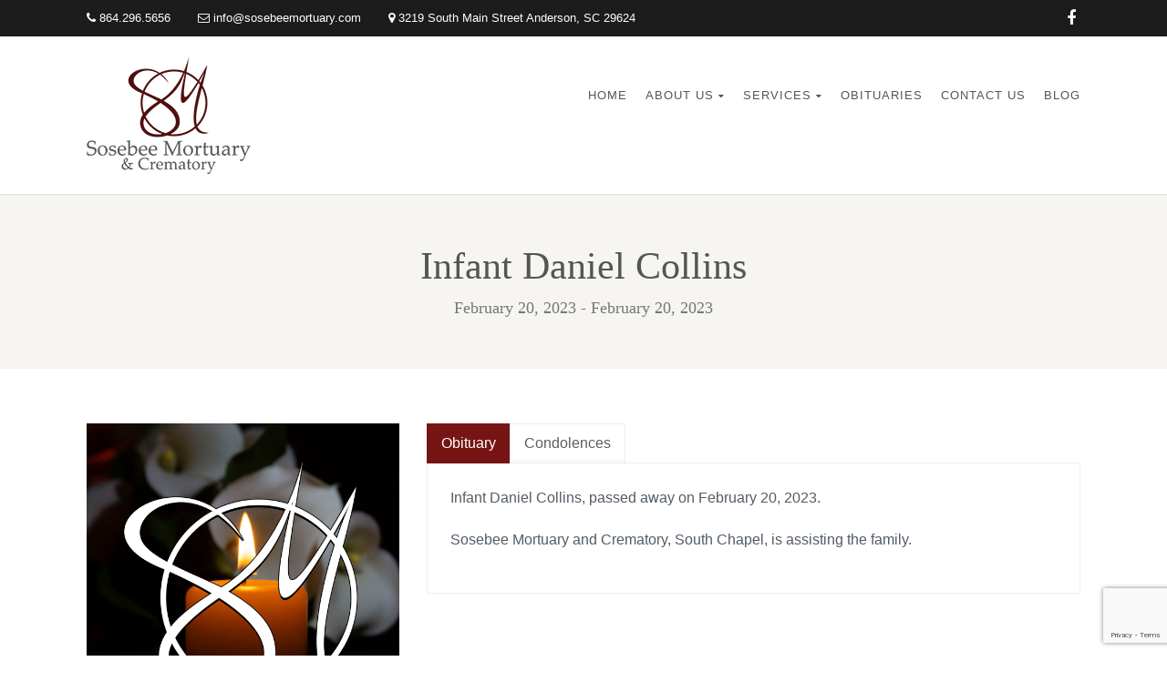

--- FILE ---
content_type: text/html; charset=UTF-8
request_url: https://sosebeemortuary.com/obituary/infant-daniel-collins
body_size: 154968
content:
<!DOCTYPE html><html lang="en-US" class="no-js"><head><meta charset="UTF-8"><link rel="profile" href="http://gmpg.org/xfn/11"><link rel="pingback" href="https://sosebeemortuary.com/xmlrpc.php"><meta name="viewport" content="width=device-width, user-scalable=no, initial-scale=1.0, minimum-scale=1.0, maximum-scale=1.0"><meta name="format-detection" content="telephone=no"><meta name='robots' content='index, follow, max-image-preview:large, max-snippet:-1, max-video-preview:-1' /><title>Infant Daniel Collins - Sosebee Mortuary</title><link rel="canonical" href="https://sosebeemortuary.com/obituary/infant-daniel-collins" /><meta property="og:locale" content="en_US" /><meta property="og:type" content="article" /><meta property="og:title" content="Infant Daniel Collins" /><meta property="og:description" content="Infant Daniel Collins, passed away on February 20, 2023. Sosebee Mortuary and Crematory, South Chapel, is assisting the family." /><meta property="og:url" content="https://sosebeemortuary.com/obituary/infant-daniel-collins" /><meta property="og:site_name" content="Sosebee Mortuary" /><meta property="article:publisher" content="https://www.facebook.com/sosebeemortuary" /><meta property="og:image" content="https://sosebeemortuary.com/wp-content/uploads/2016/10/sosebee-generic.jpg" /><meta property="og:image:width" content="1200" /><meta property="og:image:height" content="1200" /><meta property="og:image:type" content="image/jpeg" /><meta name="twitter:card" content="summary_large_image" /><meta name="twitter:label1" content="Est. reading time" /><meta name="twitter:data1" content="1 minute" /><style media="all">@keyframes wc-skeleton-shimmer{to{transform:translateX(100%)}}body.wc-block-product-gallery-modal-open,body.wc-modal--open{overflow:hidden}.wc-block-grid__products .wc-block-grid__product-image{display:block;position:relative;text-decoration:none}.wc-block-grid__products .wc-block-grid__product-image a{border:0;box-shadow:none;outline:0;text-decoration:none}.wc-block-grid__products .wc-block-grid__product-image img{height:auto;max-width:100%;width:100%}.wc-block-grid__products .wc-block-grid__product-image img[hidden]{display:none}.wc-block-grid__products .wc-block-grid__product-image img[alt=""]{border:1px solid #f2f2f2}.edit-post-visual-editor .editor-block-list__block .wc-block-grid__product-title,.editor-styles-wrapper .wc-block-grid__product-title,.wc-block-grid__product-title{color:inherit;display:block;font-family:inherit;font-size:inherit;font-weight:700;line-height:1.2;padding:0}.wc-block-grid__product-price{display:block}.wc-block-grid__product-price .wc-block-grid__product-price__regular{margin-right:.5em}.wc-block-grid__product-add-to-cart.wp-block-button{white-space:normal;word-break:break-word}.wc-block-grid__product-add-to-cart.wp-block-button .wp-block-button__link{display:inline-flex;font-size:1em;justify-content:center;text-align:center;white-space:normal;word-break:break-word}.wc-block-grid__product-add-to-cart.wp-block-button .wp-block-button__link.loading{opacity:.25}.wc-block-grid__product-add-to-cart.wp-block-button .wp-block-button__link.added:after{content:"";display:inline-block;font-family:WooCommerce;height:auto;margin-left:.5em;width:auto}.wc-block-grid__product-add-to-cart.wp-block-button .wp-block-button__link.loading:after{animation:spin 2s linear infinite;content:"";display:inline-block;font-family:WooCommerce;height:auto;margin-left:.5em;width:auto}.has-5-columns:not(.alignfull) .wc-block-grid__product-add-to-cart.wp-block-button .wp-block-button__link:after,.has-6-columns .wc-block-grid__product-add-to-cart.wp-block-button .wp-block-button__link:after,.has-7-columns .wc-block-grid__product-add-to-cart.wp-block-button .wp-block-button__link:after,.has-8-columns .wc-block-grid__product-add-to-cart.wp-block-button .wp-block-button__link:after,.has-9-columns .wc-block-grid__product-add-to-cart.wp-block-button .wp-block-button__link:after{content:"";margin:0}.wc-block-grid__product-rating,.wp-block-woocommerce-product-review-rating{display:block}.wc-block-grid__product-rating .star-rating,.wc-block-grid__product-rating .wc-block-grid__product-rating__stars,.wc-block-grid__product-rating .wc-block-product-review-rating__stars,.wp-block-woocommerce-product-review-rating .star-rating,.wp-block-woocommerce-product-review-rating .wc-block-grid__product-rating__stars,.wp-block-woocommerce-product-review-rating .wc-block-product-review-rating__stars{font-family:WooCommerce;font-size:1em;font-weight:400;height:1.618em;line-height:1.618;margin:0 auto;overflow:hidden;position:relative;text-align:left;width:5.3em}.wc-block-grid__product-rating .star-rating:before,.wc-block-grid__product-rating .wc-block-grid__product-rating__stars:before,.wc-block-grid__product-rating .wc-block-product-review-rating__stars:before,.wp-block-woocommerce-product-review-rating .star-rating:before,.wp-block-woocommerce-product-review-rating .wc-block-grid__product-rating__stars:before,.wp-block-woocommerce-product-review-rating .wc-block-product-review-rating__stars:before{content:"SSSSS";left:0;opacity:.5;position:absolute;right:0;top:0;white-space:nowrap}.wc-block-grid__product-rating .star-rating span,.wc-block-grid__product-rating .wc-block-grid__product-rating__stars span,.wc-block-grid__product-rating .wc-block-product-review-rating__stars span,.wp-block-woocommerce-product-review-rating .star-rating span,.wp-block-woocommerce-product-review-rating .wc-block-grid__product-rating__stars span,.wp-block-woocommerce-product-review-rating .wc-block-product-review-rating__stars span{left:0;overflow:hidden;padding-top:1.5em;position:absolute;right:0;top:0}.wc-block-grid__product-rating .star-rating span:before,.wc-block-grid__product-rating .wc-block-grid__product-rating__stars span:before,.wc-block-grid__product-rating .wc-block-product-review-rating__stars span:before,.wp-block-woocommerce-product-review-rating .star-rating span:before,.wp-block-woocommerce-product-review-rating .wc-block-grid__product-rating__stars span:before,.wp-block-woocommerce-product-review-rating .wc-block-product-review-rating__stars span:before{color:inherit;content:"SSSSS";left:0;position:absolute;right:0;top:0;white-space:nowrap}.wc-block-grid .wc-block-grid__product-onsale,.wc-block-grid__product-image .wc-block-grid__product-onsale{background:#fff;border:1px solid #43454b;border-radius:4px;color:#43454b;display:inline-block;font-size:.875em;font-weight:600;left:auto;padding:.25em .75em;position:absolute;right:4px;text-align:center;text-transform:uppercase;top:4px;width:auto;z-index:9}.wc-block-grid__product .wc-block-grid__product-image,.wc-block-grid__product .wc-block-grid__product-link{display:inline-block;position:relative}.wc-block-grid__product .wc-block-grid__product-image:not(.wc-block-components-product-image),.wc-block-grid__product .wc-block-grid__product-title{margin:0 0 12px}.wc-block-grid__product .wc-block-grid__product-add-to-cart,.wc-block-grid__product .wc-block-grid__product-onsale,.wc-block-grid__product .wc-block-grid__product-price,.wc-block-grid__product .wc-block-grid__product-rating{margin:0 auto 12px}.theme-twentysixteen .wc-block-grid .price ins{color:#77a464}.theme-twentynineteen .wc-block-grid__product{font-size:.88889em}.theme-twentynineteen .wc-block-components-product-sale-badge,.theme-twentynineteen .wc-block-components-product-title,.theme-twentynineteen .wc-block-grid__product-onsale,.theme-twentynineteen .wc-block-grid__product-title{font-family:-apple-system,BlinkMacSystemFont,Segoe UI,Roboto,Oxygen,Ubuntu,Cantarell,Fira Sans,Droid Sans,Helvetica Neue,sans-serif}.theme-twentynineteen .wc-block-grid__product-title:before{display:none}.theme-twentynineteen .wc-block-components-product-sale-badge,.theme-twentynineteen .wc-block-grid__product-onsale{line-height:1}.theme-twentynineteen .editor-styles-wrapper .wp-block-button .wp-block-button__link:not(.has-text-color){color:#fff}.theme-twentytwenty .wc-block-grid__product-link{color:#000}.theme-twentytwenty .wc-block-components-product-title,.theme-twentytwenty .wc-block-grid__product-title{color:#cd2653;font-family:-apple-system,blinkmacsystemfont,Helvetica Neue,helvetica,sans-serif;font-size:1em}.theme-twentytwenty .wp-block-columns .wc-block-components-product-title{margin-top:0}.theme-twentytwenty .wc-block-components-product-price .woocommerce-Price-amount,.theme-twentytwenty .wc-block-components-product-price__value,.theme-twentytwenty .wc-block-grid__product-price .woocommerce-Price-amount,.theme-twentytwenty .wc-block-grid__product-price__value{font-family:-apple-system,blinkmacsystemfont,Helvetica Neue,helvetica,sans-serif;font-size:.9em}.theme-twentytwenty .wc-block-components-product-price del,.theme-twentytwenty .wc-block-grid__product-price del{opacity:.7}.theme-twentytwenty .wc-block-components-product-price ins,.theme-twentytwenty .wc-block-grid__product-price ins{text-decoration:none}.theme-twentytwenty .star-rating,.theme-twentytwenty .wc-block-grid__product-rating{font-size:.7em}.theme-twentytwenty .star-rating .wc-block-components-product-rating__stars,.theme-twentytwenty .star-rating .wc-block-grid__product-rating__stars,.theme-twentytwenty .wc-block-grid__product-rating .wc-block-components-product-rating__stars,.theme-twentytwenty .wc-block-grid__product-rating .wc-block-grid__product-rating__stars{line-height:1}.theme-twentytwenty .wc-block-components-product-button>.wp-block-button__link,.theme-twentytwenty .wc-block-grid__product-add-to-cart>.wp-block-button__link{font-family:-apple-system,blinkmacsystemfont,Helvetica Neue,helvetica,sans-serif}.theme-twentytwenty .wc-block-components-product-sale-badge,.theme-twentytwenty .wc-block-grid__products .wc-block-grid__product-onsale{background:#cd2653;color:#fff;font-family:-apple-system,blinkmacsystemfont,Helvetica Neue,helvetica,sans-serif;font-weight:700;letter-spacing:-.02em;line-height:1.2;text-transform:uppercase}.theme-twentytwenty .wc-block-grid__products .wc-block-components-product-sale-badge{position:static}.theme-twentytwenty .wc-block-grid__products .wc-block-grid__product-image .wc-block-components-product-sale-badge{position:absolute}.theme-twentytwenty .wc-block-grid__products .wc-block-grid__product-onsale:not(.wc-block-components-product-sale-badge){position:absolute;right:4px;top:4px;z-index:1}.theme-twentytwenty .wc-block-active-filters__title,.theme-twentytwenty .wc-block-attribute-filter__title,.theme-twentytwenty .wc-block-price-filter__title,.theme-twentytwenty .wc-block-stock-filter__title{font-size:1em}.theme-twentytwenty .wc-block-active-filters .wc-block-active-filters__clear-all,.theme-twentytwenty .wc-block-grid__product-add-to-cart.wp-block-button .wp-block-button__link{font-size:.75em}@media only screen and (min-width:768px){.theme-twentytwenty .wc-block-grid__products .wc-block-grid__product-onsale{font-size:.875em;padding:.5em}}@media only screen and (min-width:1168px){.theme-twentytwenty .wc-block-grid__products .wc-block-grid__product-onsale{font-size:.875em;padding:.5em}}.theme-twentytwentytwo .wc-block-grid__product-add-to-cart .added_to_cart{display:block;margin-top:12px}.theme-twentytwentytwo .wc-block-components-product-price ins,.theme-twentytwentytwo .wc-block-grid__product-price ins{text-decoration:none}.screen-reader-text{clip:rect(1px,1px,1px,1px);word-wrap:normal!important;border:0;clip-path:inset(50%);height:1px;margin:-1px;overflow:hidden;overflow-wrap:normal!important;padding:0;position:absolute!important;width:1px}.screen-reader-text:focus{clip:auto!important;background-color:#fff;border-radius:3px;box-shadow:0 0 2px 2px rgba(0,0,0,.6);clip-path:none;color:#2b2d2f;display:block;font-size:.875rem;font-weight:700;height:auto;left:5px;line-height:normal;padding:15px 23px 14px;text-decoration:none;top:5px;width:auto;z-index:100000}.wp-block-group.woocommerce.product .up-sells.upsells.products{max-width:var(--wp--style--global--wide-size)}@keyframes wc-skeleton-shimmer{to{transform:translateX(100%)}}.wc-block-components-notice-banner{align-content:flex-start;align-items:stretch;background-color:#fff;border:1px solid #2f2f2f;border-radius:4px;box-sizing:border-box;color:#2f2f2f;display:flex;font-size:.875em;font-weight:400;gap:12px;line-height:1.5;margin:16px 0;padding:16px!important}.wc-block-components-notice-banner>.wc-block-components-notice-banner__content{align-self:center;flex-basis:100%;padding-right:16px;white-space:normal}.wc-block-components-notice-banner>.wc-block-components-notice-banner__content:last-child{padding-right:0}.wc-block-components-notice-banner>.wc-block-components-notice-banner__content .wc-block-components-notice-banner__summary{font-weight:600;margin:0 0 8px}.wc-block-components-notice-banner>.wc-block-components-notice-banner__content ol,.wc-block-components-notice-banner>.wc-block-components-notice-banner__content ul{margin:0 0 0 24px;padding:0}.wc-block-components-notice-banner>.wc-block-components-notice-banner__content ol li:after,.wc-block-components-notice-banner>.wc-block-components-notice-banner__content ul li:after{clear:both;content:"";display:block}.wc-block-components-notice-banner>.wc-block-components-notice-banner__content .wc-forward{appearance:none;background:transparent!important;border:0;color:#2f2f2f!important;float:right;margin:0;opacity:.7;padding:0!important;text-decoration-line:underline;text-underline-position:under;transition:all .2s ease-in-out}.wc-block-components-notice-banner>.wc-block-components-notice-banner__content .wc-forward:active,.wc-block-components-notice-banner>.wc-block-components-notice-banner__content .wc-forward:focus,.wc-block-components-notice-banner>.wc-block-components-notice-banner__content .wc-forward:hover{opacity:1;text-decoration:none}.wc-block-components-notice-banner>svg{fill:#fff;background-color:#2f2f2f;border-radius:50%;flex-grow:0;flex-shrink:0;height:100%;padding:2px}.wc-block-components-notice-banner>.wc-block-components-button{background:transparent none!important;border:0!important;box-shadow:none!important;color:#2f2f2f!important;flex:0 0 16px;height:16px!important;margin:6px 0 0 auto!important;min-height:auto!important;min-width:0!important;opacity:.6;outline:none!important;padding:0!important;width:16px!important}.wc-block-components-notice-banner>.wc-block-components-button>svg{margin:0!important}.wc-block-components-notice-banner>.wc-block-components-button:active,.wc-block-components-notice-banner>.wc-block-components-button:focus,.wc-block-components-notice-banner>.wc-block-components-button:hover{opacity:1}.wc-block-components-notice-banner>.wc-block-components-button:focus{outline:2px solid currentColor!important;outline-offset:0}.wc-block-components-notice-banner.is-error{background-color:#fff0f0;border-color:#cc1818}.wc-block-components-notice-banner.is-error>svg{background-color:#cc1818;transform:rotate(180deg)}.wc-block-components-notice-banner.is-warning{background-color:#fffbf4;border-color:#f0b849}.wc-block-components-notice-banner.is-warning>svg{background-color:#f0b849;transform:rotate(180deg)}.wc-block-components-notice-banner.is-success{background-color:#f4fff7;border-color:#4ab866}.wc-block-components-notice-banner.is-success>svg{background-color:#4ab866}.wc-block-components-notice-banner.is-info{background-color:#f4f8ff;border-color:#007cba}.wc-block-components-notice-banner.is-info>svg{background-color:#007cba}.wc-block-components-notice-banner:focus{outline-width:0}.wc-block-components-notice-banner:focus-visible{outline-style:solid;outline-width:2px}.woocommerce.wc-block-store-notices.alignwide{max-width:var(--wp--style--global--wide-size)}
.wpcf7 .screen-reader-response{position:absolute;overflow:hidden;clip:rect(1px,1px,1px,1px);clip-path:inset(50%);height:1px;width:1px;margin:-1px;padding:0;border:0;word-wrap:normal !important}.wpcf7 .hidden-fields-container{display:none}.wpcf7 form .wpcf7-response-output{margin:2em .5em 1em;padding:.2em 1em;border:2px solid #00a0d2}.wpcf7 form.init .wpcf7-response-output,.wpcf7 form.resetting .wpcf7-response-output,.wpcf7 form.submitting .wpcf7-response-output{display:none}.wpcf7 form.sent .wpcf7-response-output{border-color:#46b450}.wpcf7 form.failed .wpcf7-response-output,.wpcf7 form.aborted .wpcf7-response-output{border-color:#dc3232}.wpcf7 form.spam .wpcf7-response-output{border-color:#f56e28}.wpcf7 form.invalid .wpcf7-response-output,.wpcf7 form.unaccepted .wpcf7-response-output,.wpcf7 form.payment-required .wpcf7-response-output{border-color:#ffb900}.wpcf7-form-control-wrap{position:relative}.wpcf7-not-valid-tip{color:#dc3232;font-size:1em;font-weight:400;display:block}.use-floating-validation-tip .wpcf7-not-valid-tip{position:relative;top:-2ex;left:1em;z-index:100;border:1px solid #dc3232;background:#fff;padding:.2em .8em;width:24em}.wpcf7-list-item{display:inline-block;margin:0 0 0 1em}.wpcf7-list-item-label:before,.wpcf7-list-item-label:after{content:" "}.wpcf7-spinner{visibility:hidden;display:inline-block;background-color:#23282d;opacity:.75;width:24px;height:24px;border:none;border-radius:100%;padding:0;margin:0 24px;position:relative}form.submitting .wpcf7-spinner{visibility:visible}.wpcf7-spinner:before{content:'';position:absolute;background-color:#fbfbfc;top:4px;left:4px;width:6px;height:6px;border:none;border-radius:100%;transform-origin:8px 8px;animation-name:spin;animation-duration:1s;animation-timing-function:linear;animation-iteration-count:infinite}@media (prefers-reduced-motion:reduce){.wpcf7-spinner:before{animation-name:blink;animation-duration:2s}}@keyframes spin{from{transform:rotate(0deg)}to{transform:rotate(360deg)}}@keyframes blink{from{opacity:0}50%{opacity:1}to{opacity:0}}.wpcf7 [inert]{opacity:.5}.wpcf7 input[type=file]{cursor:pointer}.wpcf7 input[type=file]:disabled{cursor:default}.wpcf7 .wpcf7-submit:disabled{cursor:not-allowed}.wpcf7 input[type=url],.wpcf7 input[type=email],.wpcf7 input[type=tel]{direction:ltr}.wpcf7-reflection>output{display:list-item;list-style:none}.wpcf7-reflection>output[hidden]{display:none}
:root{--woocommerce:#720eec;--wc-green:#7ad03a;--wc-red:#a00;--wc-orange:#ffba00;--wc-blue:#2ea2cc;--wc-primary:#720eec;--wc-primary-text:#fcfbfe;--wc-secondary:#e9e6ed;--wc-secondary-text:#515151;--wc-highlight:#958e09;--wc-highligh-text:#fff;--wc-content-bg:#fff;--wc-subtext:#767676;--wc-form-border-color:rgba(32,7,7,.8);--wc-form-border-radius:4px;--wc-form-border-width:1px}.woocommerce .woocommerce-error .button,.woocommerce .woocommerce-info .button,.woocommerce .woocommerce-message .button,.woocommerce-page .woocommerce-error .button,.woocommerce-page .woocommerce-info .button,.woocommerce-page .woocommerce-message .button{float:right}.woocommerce .col2-set,.woocommerce-page .col2-set{width:100%}.woocommerce .col2-set:after,.woocommerce .col2-set:before,.woocommerce-page .col2-set:after,.woocommerce-page .col2-set:before{content:" ";display:table}.woocommerce .col2-set:after,.woocommerce-page .col2-set:after{clear:both}.woocommerce .col2-set .col-1,.woocommerce-page .col2-set .col-1{float:left;width:48%}.woocommerce .col2-set .col-2,.woocommerce-page .col2-set .col-2{float:right;width:48%}.woocommerce img,.woocommerce-page img{height:auto;max-width:100%}.woocommerce #content div.product div.images,.woocommerce div.product div.images,.woocommerce-page #content div.product div.images,.woocommerce-page div.product div.images{float:left;width:48%}.woocommerce #content div.product div.thumbnails:after,.woocommerce #content div.product div.thumbnails:before,.woocommerce div.product div.thumbnails:after,.woocommerce div.product div.thumbnails:before,.woocommerce-page #content div.product div.thumbnails:after,.woocommerce-page #content div.product div.thumbnails:before,.woocommerce-page div.product div.thumbnails:after,.woocommerce-page div.product div.thumbnails:before{content:" ";display:table}.woocommerce #content div.product div.thumbnails:after,.woocommerce div.product div.thumbnails:after,.woocommerce-page #content div.product div.thumbnails:after,.woocommerce-page div.product div.thumbnails:after{clear:both}.woocommerce #content div.product div.thumbnails a,.woocommerce div.product div.thumbnails a,.woocommerce-page #content div.product div.thumbnails a,.woocommerce-page div.product div.thumbnails a{float:left;width:30.75%;margin-right:3.8%;margin-bottom:1em}.woocommerce #content div.product div.thumbnails a.last,.woocommerce div.product div.thumbnails a.last,.woocommerce-page #content div.product div.thumbnails a.last,.woocommerce-page div.product div.thumbnails a.last{margin-right:0}.woocommerce #content div.product div.thumbnails a.first,.woocommerce div.product div.thumbnails a.first,.woocommerce-page #content div.product div.thumbnails a.first,.woocommerce-page div.product div.thumbnails a.first{clear:both}.woocommerce #content div.product div.thumbnails.columns-1 a,.woocommerce div.product div.thumbnails.columns-1 a,.woocommerce-page #content div.product div.thumbnails.columns-1 a,.woocommerce-page div.product div.thumbnails.columns-1 a{width:100%;margin-right:0;float:none}.woocommerce #content div.product div.thumbnails.columns-2 a,.woocommerce div.product div.thumbnails.columns-2 a,.woocommerce-page #content div.product div.thumbnails.columns-2 a,.woocommerce-page div.product div.thumbnails.columns-2 a{width:48%}.woocommerce #content div.product div.thumbnails.columns-4 a,.woocommerce div.product div.thumbnails.columns-4 a,.woocommerce-page #content div.product div.thumbnails.columns-4 a,.woocommerce-page div.product div.thumbnails.columns-4 a{width:22.05%}.woocommerce #content div.product div.thumbnails.columns-5 a,.woocommerce div.product div.thumbnails.columns-5 a,.woocommerce-page #content div.product div.thumbnails.columns-5 a,.woocommerce-page div.product div.thumbnails.columns-5 a{width:16.9%}.woocommerce #content div.product div.summary,.woocommerce div.product div.summary,.woocommerce-page #content div.product div.summary,.woocommerce-page div.product div.summary{float:right;width:48%;clear:none}.woocommerce #content div.product .woocommerce-tabs,.woocommerce div.product .woocommerce-tabs,.woocommerce-page #content div.product .woocommerce-tabs,.woocommerce-page div.product .woocommerce-tabs{clear:both}.woocommerce #content div.product .woocommerce-tabs ul.tabs:after,.woocommerce #content div.product .woocommerce-tabs ul.tabs:before,.woocommerce div.product .woocommerce-tabs ul.tabs:after,.woocommerce div.product .woocommerce-tabs ul.tabs:before,.woocommerce-page #content div.product .woocommerce-tabs ul.tabs:after,.woocommerce-page #content div.product .woocommerce-tabs ul.tabs:before,.woocommerce-page div.product .woocommerce-tabs ul.tabs:after,.woocommerce-page div.product .woocommerce-tabs ul.tabs:before{content:" ";display:table}.woocommerce #content div.product .woocommerce-tabs ul.tabs:after,.woocommerce div.product .woocommerce-tabs ul.tabs:after,.woocommerce-page #content div.product .woocommerce-tabs ul.tabs:after,.woocommerce-page div.product .woocommerce-tabs ul.tabs:after{clear:both}.woocommerce #content div.product .woocommerce-tabs ul.tabs li,.woocommerce div.product .woocommerce-tabs ul.tabs li,.woocommerce-page #content div.product .woocommerce-tabs ul.tabs li,.woocommerce-page div.product .woocommerce-tabs ul.tabs li{display:inline-block}.woocommerce #content div.product #reviews .comment:after,.woocommerce #content div.product #reviews .comment:before,.woocommerce div.product #reviews .comment:after,.woocommerce div.product #reviews .comment:before,.woocommerce-page #content div.product #reviews .comment:after,.woocommerce-page #content div.product #reviews .comment:before,.woocommerce-page div.product #reviews .comment:after,.woocommerce-page div.product #reviews .comment:before{content:" ";display:table}.woocommerce #content div.product #reviews .comment:after,.woocommerce div.product #reviews .comment:after,.woocommerce-page #content div.product #reviews .comment:after,.woocommerce-page div.product #reviews .comment:after{clear:both}.woocommerce #content div.product #reviews .comment img,.woocommerce div.product #reviews .comment img,.woocommerce-page #content div.product #reviews .comment img,.woocommerce-page div.product #reviews .comment img{float:right;height:auto}.woocommerce ul.products,.woocommerce-page ul.products{clear:both}.woocommerce ul.products:after,.woocommerce ul.products:before,.woocommerce-page ul.products:after,.woocommerce-page ul.products:before{content:" ";display:table}.woocommerce ul.products:after,.woocommerce-page ul.products:after{clear:both}.woocommerce ul.products li.product,.woocommerce-page ul.products li.product{float:left;margin:0 3.8% 2.992em 0;padding:0;position:relative;width:22.05%;margin-left:0}.woocommerce ul.products li.first,.woocommerce-page ul.products li.first{clear:both}.woocommerce ul.products li.last,.woocommerce-page ul.products li.last{margin-right:0}.woocommerce ul.products.columns-1 li.product,.woocommerce-page ul.products.columns-1 li.product{width:100%;margin-right:0}.woocommerce ul.products.columns-2 li.product,.woocommerce-page ul.products.columns-2 li.product{width:48%}.woocommerce ul.products.columns-3 li.product,.woocommerce-page ul.products.columns-3 li.product{width:30.75%}.woocommerce ul.products.columns-5 li.product,.woocommerce-page ul.products.columns-5 li.product{width:16.95%}.woocommerce ul.products.columns-6 li.product,.woocommerce-page ul.products.columns-6 li.product{width:13.5%}.woocommerce-page.columns-1 ul.products li.product,.woocommerce.columns-1 ul.products li.product{width:100%;margin-right:0}.woocommerce-page.columns-2 ul.products li.product,.woocommerce.columns-2 ul.products li.product{width:48%}.woocommerce-page.columns-3 ul.products li.product,.woocommerce.columns-3 ul.products li.product{width:30.75%}.woocommerce-page.columns-5 ul.products li.product,.woocommerce.columns-5 ul.products li.product{width:16.95%}.woocommerce-page.columns-6 ul.products li.product,.woocommerce.columns-6 ul.products li.product{width:13.5%}.woocommerce .woocommerce-result-count,.woocommerce-page .woocommerce-result-count{float:left}.woocommerce .woocommerce-ordering,.woocommerce-page .woocommerce-ordering{float:right}.woocommerce .woocommerce-pagination ul.page-numbers:after,.woocommerce .woocommerce-pagination ul.page-numbers:before,.woocommerce-page .woocommerce-pagination ul.page-numbers:after,.woocommerce-page .woocommerce-pagination ul.page-numbers:before{content:" ";display:table}.woocommerce .woocommerce-pagination ul.page-numbers:after,.woocommerce-page .woocommerce-pagination ul.page-numbers:after{clear:both}.woocommerce .woocommerce-pagination ul.page-numbers li,.woocommerce-page .woocommerce-pagination ul.page-numbers li{display:inline-block}.woocommerce #content table.cart img,.woocommerce table.cart img,.woocommerce-page #content table.cart img,.woocommerce-page table.cart img{height:auto}.woocommerce #content table.cart td.actions,.woocommerce table.cart td.actions,.woocommerce-page #content table.cart td.actions,.woocommerce-page table.cart td.actions{text-align:right}.woocommerce #content table.cart td.actions .input-text,.woocommerce table.cart td.actions .input-text,.woocommerce-page #content table.cart td.actions .input-text,.woocommerce-page table.cart td.actions .input-text{width:80px}.woocommerce #content table.cart td.actions .coupon,.woocommerce table.cart td.actions .coupon,.woocommerce-page #content table.cart td.actions .coupon,.woocommerce-page table.cart td.actions .coupon{float:left}.woocommerce .cart-collaterals,.woocommerce-page .cart-collaterals{width:100%}.woocommerce .cart-collaterals:after,.woocommerce .cart-collaterals:before,.woocommerce-page .cart-collaterals:after,.woocommerce-page .cart-collaterals:before{content:" ";display:table}.woocommerce .cart-collaterals:after,.woocommerce-page .cart-collaterals:after{clear:both}.woocommerce .cart-collaterals .related,.woocommerce-page .cart-collaterals .related{width:30.75%;float:left}.woocommerce .cart-collaterals .cross-sells,.woocommerce-page .cart-collaterals .cross-sells{width:48%;float:left}.woocommerce .cart-collaterals .cross-sells ul.products,.woocommerce-page .cart-collaterals .cross-sells ul.products{float:none}.woocommerce .cart-collaterals .cross-sells ul.products li,.woocommerce-page .cart-collaterals .cross-sells ul.products li{width:48%}.woocommerce .cart-collaterals .shipping_calculator,.woocommerce-page .cart-collaterals .shipping_calculator{width:48%;clear:right;float:right}.woocommerce .cart-collaterals .shipping_calculator:after,.woocommerce .cart-collaterals .shipping_calculator:before,.woocommerce-page .cart-collaterals .shipping_calculator:after,.woocommerce-page .cart-collaterals .shipping_calculator:before{content:" ";display:table}.woocommerce .cart-collaterals .shipping_calculator:after,.woocommerce-page .cart-collaterals .shipping_calculator:after{clear:both}.woocommerce .cart-collaterals .shipping_calculator .col2-set .col-1,.woocommerce .cart-collaterals .shipping_calculator .col2-set .col-2,.woocommerce-page .cart-collaterals .shipping_calculator .col2-set .col-1,.woocommerce-page .cart-collaterals .shipping_calculator .col2-set .col-2{width:47%}.woocommerce .cart-collaterals .cart_totals,.woocommerce-page .cart-collaterals .cart_totals{float:right;width:48%}.woocommerce ul.cart_list li:after,.woocommerce ul.cart_list li:before,.woocommerce ul.product_list_widget li:after,.woocommerce ul.product_list_widget li:before,.woocommerce-page ul.cart_list li:after,.woocommerce-page ul.cart_list li:before,.woocommerce-page ul.product_list_widget li:after,.woocommerce-page ul.product_list_widget li:before{content:" ";display:table}.woocommerce ul.cart_list li:after,.woocommerce ul.product_list_widget li:after,.woocommerce-page ul.cart_list li:after,.woocommerce-page ul.product_list_widget li:after{clear:both}.woocommerce ul.cart_list li img,.woocommerce ul.product_list_widget li img,.woocommerce-page ul.cart_list li img,.woocommerce-page ul.product_list_widget li img{float:right;height:auto}.woocommerce form .form-row:after,.woocommerce form .form-row:before,.woocommerce-page form .form-row:after,.woocommerce-page form .form-row:before{content:" ";display:table}.woocommerce form .form-row:after,.woocommerce-page form .form-row:after{clear:both}.woocommerce form .form-row label,.woocommerce-page form .form-row label{display:block}.woocommerce form .form-row label.checkbox,.woocommerce-page form .form-row label.checkbox{display:inline}.woocommerce form .form-row select,.woocommerce-page form .form-row select{width:100%}.woocommerce form .form-row .input-text,.woocommerce-page form .form-row .input-text{box-sizing:border-box;width:100%}.woocommerce form .form-row-first,.woocommerce form .form-row-last,.woocommerce-page form .form-row-first,.woocommerce-page form .form-row-last{width:47%;overflow:visible}.woocommerce form .form-row-first,.woocommerce-page form .form-row-first{float:left}.woocommerce form .form-row-last,.woocommerce-page form .form-row-last{float:right}.woocommerce form .form-row-wide,.woocommerce-page form .form-row-wide{clear:both}.woocommerce form .password-input,.woocommerce-page form .password-input{display:flex;flex-direction:column;justify-content:center;position:relative}.woocommerce form .password-input input[type=password],.woocommerce-page form .password-input input[type=password]{padding-right:2.5rem}.woocommerce form .password-input input::-ms-reveal,.woocommerce-page form .password-input input::-ms-reveal{display:none}.woocommerce form .show-password-input,.woocommerce-page form .show-password-input{background-color:transparent;border-radius:0;border:0;color:var(--wc-form-color-text,#000);cursor:pointer;font-size:inherit;line-height:inherit;margin:0;padding:0;position:absolute;right:.7em;text-decoration:none;top:50%;transform:translateY(-50%);-moz-osx-font-smoothing:inherit;-webkit-appearance:none;-webkit-font-smoothing:inherit}.woocommerce form .show-password-input:before,.woocommerce-page form .show-password-input:before{background-repeat:no-repeat;background-size:cover;background-image:url('data:image/svg+xml,<svg width="20" height="20" viewBox="0 0 20 20" fill="none" xmlns="http://www.w3.org/2000/svg"><path d="M17.3 3.3C16.9 2.9 16.2 2.9 15.7 3.3L13.3 5.7C12.2437 5.3079 11.1267 5.1048 10 5.1C6.2 5.2 2.8 7.2 1 10.5C1.2 10.9 1.5 11.3 1.8 11.7C2.6 12.8 3.6 13.7 4.7 14.4L3 16.1C2.6 16.5 2.5 17.2 3 17.7C3.4 18.1 4.1 18.2 4.6 17.7L17.3 4.9C17.7 4.4 17.7 3.7 17.3 3.3ZM6.7 12.3L5.4 13.6C4.2 12.9 3.1 11.9 2.3 10.7C3.5 9 5.1 7.8 7 7.2C5.7 8.6 5.6 10.8 6.7 12.3ZM10.1 9C9.6 8.5 9.7 7.7 10.2 7.2C10.7 6.8 11.4 6.8 11.9 7.2L10.1 9ZM18.3 9.5C17.8 8.8 17.2 8.1 16.5 7.6L15.5 8.6C16.3 9.2 17 9.9 17.6 10.8C15.9 13.4 13 15 9.9 15H9.1L8.1 16C8.8 15.9 9.4 16 10 16C13.3 16 16.4 14.4 18.3 11.7C18.6 11.3 18.8 10.9 19.1 10.5C18.8 10.2 18.6 9.8 18.3 9.5ZM14 10L10 14C12.2 14 14 12.2 14 10Z" fill="%23111111"/></svg>');content:"";display:block;height:22px;width:22px}.woocommerce form .show-password-input.display-password:before,.woocommerce-page form .show-password-input.display-password:before{background-image:url('data:image/svg+xml,<svg width="20" height="20" viewBox="0 0 20 20" fill="none" xmlns="http://www.w3.org/2000/svg"><path d="M18.3 9.49999C15 4.89999 8.50002 3.79999 3.90002 7.19999C2.70002 8.09999 1.70002 9.29999 0.900024 10.6C1.10002 11 1.40002 11.4 1.70002 11.8C5.00002 16.4 11.3 17.4 15.9 14.2C16.8 13.5 17.6 12.8 18.3 11.8C18.6 11.4 18.8 11 19.1 10.6C18.8 10.2 18.6 9.79999 18.3 9.49999ZM10.1 7.19999C10.6 6.69999 11.4 6.69999 11.9 7.19999C12.4 7.69999 12.4 8.49999 11.9 8.99999C11.4 9.49999 10.6 9.49999 10.1 8.99999C9.60003 8.49999 9.60003 7.69999 10.1 7.19999ZM10 14.9C6.90002 14.9 4.00002 13.3 2.30002 10.7C3.50002 8.99999 5.10002 7.79999 7.00002 7.19999C6.30002 7.99999 6.00002 8.89999 6.00002 9.89999C6.00002 12.1 7.70002 14 10 14C12.2 14 14.1 12.3 14.1 9.99999V9.89999C14.1 8.89999 13.7 7.89999 13 7.19999C14.9 7.79999 16.5 8.99999 17.7 10.7C16 13.3 13.1 14.9 10 14.9Z" fill="%23111111"/></svg>')}.woocommerce #payment .form-row select,.woocommerce-page #payment .form-row select{width:auto}.woocommerce #payment .terms,.woocommerce #payment .wc-terms-and-conditions,.woocommerce-page #payment .terms,.woocommerce-page #payment .wc-terms-and-conditions{text-align:left;padding:0 1em 0 0;float:left}.woocommerce #payment #place_order,.woocommerce-page #payment #place_order{float:right}.woocommerce .woocommerce-billing-fields:after,.woocommerce .woocommerce-billing-fields:before,.woocommerce .woocommerce-shipping-fields:after,.woocommerce .woocommerce-shipping-fields:before,.woocommerce-page .woocommerce-billing-fields:after,.woocommerce-page .woocommerce-billing-fields:before,.woocommerce-page .woocommerce-shipping-fields:after,.woocommerce-page .woocommerce-shipping-fields:before{content:" ";display:table}.woocommerce .woocommerce-billing-fields:after,.woocommerce .woocommerce-shipping-fields:after,.woocommerce-page .woocommerce-billing-fields:after,.woocommerce-page .woocommerce-shipping-fields:after{clear:both}.woocommerce .woocommerce-terms-and-conditions,.woocommerce-page .woocommerce-terms-and-conditions{margin-bottom:1.618em;padding:1.618em}.woocommerce .woocommerce-oembed,.woocommerce-page .woocommerce-oembed{position:relative}.woocommerce-account .woocommerce-MyAccount-navigation{float:left;width:30%}.woocommerce-account .woocommerce-MyAccount-content{float:right;width:68%}.woocommerce-account .woocommerce-MyAccount-content mark{background-color:transparent;color:inherit;font-weight:700}.woocommerce-page.left-sidebar #content.twentyeleven{width:58.4%;margin:0 7.6%;float:right}.woocommerce-page.right-sidebar #content.twentyeleven{margin:0 7.6%;width:58.4%;float:left}.twentyfourteen .tfwc{padding:12px 10px 0;max-width:474px;margin:0 auto}.twentyfourteen .tfwc .product .entry-summary{padding:0!important;margin:0 0 1.618em!important}.twentyfourteen .tfwc div.product.hentry.has-post-thumbnail{margin-top:0}@media screen and (min-width:673px){.twentyfourteen .tfwc{padding-right:30px;padding-left:30px}}@media screen and (min-width:1040px){.twentyfourteen .tfwc{padding-right:15px;padding-left:15px}}@media screen and (min-width:1110px){.twentyfourteen .tfwc{padding-right:30px;padding-left:30px}}@media screen and (min-width:1218px){.twentyfourteen .tfwc{margin-right:54px}.full-width .twentyfourteen .tfwc{margin-right:auto}}.twentyfifteen .t15wc{padding-left:7.6923%;padding-right:7.6923%;padding-top:7.6923%;margin-bottom:7.6923%;background:#fff;box-shadow:0 0 1px rgba(0,0,0,.15)}.twentyfifteen .t15wc .page-title{margin-left:0}@media screen and (min-width:38.75em){.twentyfifteen .t15wc{margin-right:7.6923%;margin-left:7.6923%;margin-top:8.3333%}}@media screen and (min-width:59.6875em){.twentyfifteen .t15wc{margin-left:8.3333%;margin-right:8.3333%;padding:10%}.single-product .twentyfifteen .entry-summary{padding:0!important}}.twentysixteen .site-main{margin-right:7.6923%;margin-left:7.6923%}.twentysixteen .entry-summary{margin-right:0;margin-left:0}#content .twentysixteen div.product div.images,#content .twentysixteen div.product div.summary{width:46.42857%}@media screen and (min-width:44.375em){.twentysixteen .site-main{margin-right:23.0769%}}@media screen and (min-width:56.875em){.twentysixteen .site-main{margin-right:0;margin-left:0}.no-sidebar .twentysixteen .site-main{margin-right:15%;margin-left:15%}.no-sidebar .twentysixteen .entry-summary{margin-right:0;margin-left:0}}.rtl .woocommerce .col2-set .col-1,.rtl .woocommerce-page .col2-set .col-1{float:right}.rtl .woocommerce .col2-set .col-2,.rtl .woocommerce-page .col2-set .col-2{float:left}
@charset "UTF-8";:root{--woocommerce:#720eec;--wc-green:#7ad03a;--wc-red:#a00;--wc-orange:#ffba00;--wc-blue:#2ea2cc;--wc-primary:#720eec;--wc-primary-text:#fcfbfe;--wc-secondary:#e9e6ed;--wc-secondary-text:#515151;--wc-highlight:#958e09;--wc-highligh-text:#fff;--wc-content-bg:#fff;--wc-subtext:#767676;--wc-form-border-color:rgba(32,7,7,.8);--wc-form-border-radius:4px;--wc-form-border-width:1px}@keyframes spin{100%{transform:rotate(360deg)}}@font-face{font-family:star;src:url(//sosebeemortuary.com/wp-content/plugins/woocommerce/assets/css/../fonts/WooCommerce.woff2) format("woff2"),url(//sosebeemortuary.com/wp-content/plugins/woocommerce/assets/css/../fonts/WooCommerce.woff) format("woff"),url(//sosebeemortuary.com/wp-content/plugins/woocommerce/assets/css/../fonts/WooCommerce.ttf) format("truetype");font-weight:400;font-style:normal}@font-face{font-family:WooCommerce;src:url(//sosebeemortuary.com/wp-content/plugins/woocommerce/assets/css/../fonts/WooCommerce.woff2) format("woff2"),url(//sosebeemortuary.com/wp-content/plugins/woocommerce/assets/css/../fonts/WooCommerce.woff) format("woff"),url(//sosebeemortuary.com/wp-content/plugins/woocommerce/assets/css/../fonts/WooCommerce.ttf) format("truetype");font-weight:400;font-style:normal}.woocommerce form .form-row{padding:3px;margin:0 0 6px}.woocommerce form .form-row [placeholder]:focus::-webkit-input-placeholder{-webkit-transition:opacity .5s .5s ease;transition:opacity .5s .5s ease;opacity:0}.woocommerce form .form-row label{line-height:2}.woocommerce form .form-row label.hidden{visibility:hidden}.woocommerce form .form-row label.inline{display:inline}.woocommerce form .form-row .woocommerce-input-wrapper .description{background:#1e85be;color:#fff;border-radius:3px;padding:1em;margin:.5em 0 0;clear:both;display:none;position:relative}.woocommerce form .form-row .woocommerce-input-wrapper .description a{color:#fff;text-decoration:underline;border:0;box-shadow:none}.woocommerce form .form-row .woocommerce-input-wrapper .description:before{left:50%;top:0;margin-top:-4px;transform:translateX(-50%) rotate(180deg);content:"";position:absolute;border-width:4px 6px 0;border-style:solid;border-color:#1e85be transparent transparent;z-index:100;display:block}.woocommerce form .form-row .input-checkbox{display:inline;margin:-2px 8px 0 0;text-align:center;vertical-align:middle}.woocommerce form .form-row .input-text,.woocommerce form .form-row select{font-family:inherit;font-weight:400;letter-spacing:normal;padding:.5em;display:block;background-color:var(--wc-form-color-background,#fff);border:var(--wc-form-border-width) solid var(--wc-form-border-color);border-radius:var(--wc-form-border-radius);color:var(--wc-form-color-text,#000);box-sizing:border-box;width:100%;margin:0;line-height:normal;height:auto}.woocommerce form .form-row .input-text:focus,.woocommerce form .form-row select:focus{border-color:currentColor}.woocommerce form .form-row select{cursor:pointer;appearance:none;padding-right:3em;background-image:url([data-uri]);background-repeat:no-repeat;background-size:16px;background-position:calc(100% - .5em) 50%}.woocommerce form .form-row textarea{height:4em;line-height:1.5;box-shadow:none}.woocommerce form .form-row .required{color:var(--wc-red);font-weight:700;border:0!important;text-decoration:none;visibility:hidden}.woocommerce form .form-row .optional{visibility:visible}.woocommerce form .form-row.woocommerce-invalid label{color:var(--wc-red)}.woocommerce form .form-row.woocommerce-invalid input.input-text,.woocommerce form .form-row.woocommerce-invalid select{border-color:var(--wc-red)}.woocommerce form .form-row.woocommerce-invalid .select2-container:not(.select2-container--open) .select2-selection{border-color:var(--wc-red)}.woocommerce form .form-row.woocommerce-validated input.input-text,.woocommerce form .form-row.woocommerce-validated select{border-color:var(--wc-green)}.woocommerce form .form-row.woocommerce-validated .select2-container:not(.select2-container--open) .select2-selection{border-color:var(--wc-green)}.woocommerce form .form-row ::-webkit-input-placeholder{line-height:normal}.woocommerce form .form-row :-moz-placeholder{line-height:normal}.woocommerce form .form-row :-ms-input-placeholder{line-height:normal}.select2-container{width:100%}.select2-container .select2-selection--single{height:auto}.select2-container .select2-selection--single .select2-selection__rendered{padding:.5em;line-height:normal;box-sizing:border-box;color:var(--wc-form-color-text,#444);font-weight:400}.select2-container .select2-selection--single .select2-selection__placeholder{color:#999}.select2-container .select2-selection--single .select2-selection__arrow{position:absolute;top:2px;right:.5em;height:100%;width:16px}.select2-container .select2-selection--single .select2-selection__arrow b{border:none;display:block;background:url([data-uri]) no-repeat;background-size:16px;width:16px;height:16px;position:absolute;top:50%;left:0;margin:-8px 0 0}.select2-container .select2-dropdown,.select2-container .select2-selection{background-color:var(--wc-form-color-background,#fff);border:var(--wc-form-border-width,1px) solid var(--wc-form-border-color,#aaa);border-radius:var(--wc-form-border-radius,4px)}.select2-container.select2-container--open .select2-dropdown--above{border-bottom:none;border-bottom-left-radius:0;border-bottom-right-radius:0}.select2-container.select2-container--open .select2-dropdown--below{border-top:none;border-top-left-radius:0;border-top-right-radius:0}.select2-results__options{list-style:none;margin:0;padding:0}.select2-results__option{margin:0}.woocommerce-store-notice,p.demo_store{position:absolute;top:0;left:0;right:0;margin:0;width:100%;font-size:1em;padding:1em 0;text-align:center;background-color:#720eec;color:#fcfbfe;z-index:99998;box-shadow:0 1px 1em rgba(0,0,0,.2);display:none}.woocommerce-store-notice a,p.demo_store a{color:#fcfbfe;text-decoration:underline}.screen-reader-text{clip:rect(1px,1px,1px,1px);height:1px;overflow:hidden;position:absolute!important;width:1px;word-wrap:normal!important}.admin-bar p.demo_store{top:32px}.clear{clear:both}.woocommerce .blockUI.blockOverlay{position:relative}.woocommerce .blockUI.blockOverlay:before{height:1em;width:1em;display:block;position:absolute;top:50%;left:50%;margin-left:-.5em;margin-top:-.5em;content:"";animation:spin 1s ease-in-out infinite;background:url(//sosebeemortuary.com/wp-content/plugins/woocommerce/assets/css/../images/icons/loader.svg) center center;background-size:cover;line-height:1;text-align:center;font-size:2em;color:rgba(0,0,0,.75)}.woocommerce .loader:before{height:1em;width:1em;display:block;position:absolute;top:50%;left:50%;margin-left:-.5em;margin-top:-.5em;content:"";animation:spin 1s ease-in-out infinite;background:url(//sosebeemortuary.com/wp-content/plugins/woocommerce/assets/css/../images/icons/loader.svg) center center;background-size:cover;line-height:1;text-align:center;font-size:2em;color:rgba(0,0,0,.75)}.woocommerce a.remove{display:block;font-size:1.5em;height:1em;width:1em;text-align:center;line-height:1;border-radius:100%;color:var(--wc-red)!important;text-decoration:none;font-weight:700;border:0}.woocommerce a.remove:hover{color:#fff!important;background:var(--wc-red)}.woocommerce small.note{display:block;color:#767676;font-size:.857em;margin-top:10px}.woocommerce .woocommerce-breadcrumb{margin:0 0 1em;padding:0}.woocommerce .woocommerce-breadcrumb:after,.woocommerce .woocommerce-breadcrumb:before{content:" ";display:table}.woocommerce .woocommerce-breadcrumb:after{clear:both}.woocommerce .quantity .qty{width:3.631em;text-align:center}.woocommerce div.product{margin-bottom:0;position:relative}.woocommerce div.product .product_title{clear:none;margin-top:0;padding:0}.woocommerce div.product p.price ins,.woocommerce div.product span.price ins{background:inherit;font-weight:700;display:inline-block}.woocommerce div.product p.price del,.woocommerce div.product span.price del{opacity:.7;display:inline-block}.woocommerce div.product p.stock{font-size:.92em}.woocommerce div.product .woocommerce-product-rating{margin-bottom:1.618em}.woocommerce div.product div.images{margin-bottom:2em}.woocommerce div.product div.images img{display:block;width:100%;height:auto;box-shadow:none}.woocommerce div.product div.images div.thumbnails{padding-top:1em}.woocommerce div.product div.images.woocommerce-product-gallery{position:relative}.woocommerce div.product div.images .woocommerce-product-gallery__wrapper{transition:all cubic-bezier(.795,-.035,0,1) .5s;margin:0;padding:0}.woocommerce div.product div.images .woocommerce-product-gallery__wrapper .zoomImg{background-color:#fff;opacity:0}.woocommerce div.product div.images .woocommerce-product-gallery__image--placeholder{border:1px solid #f2f2f2}.woocommerce div.product div.images .woocommerce-product-gallery__image:nth-child(n+2){width:25%;display:inline-block}.woocommerce div.product div.images .woocommerce-product-gallery__image a{display:block;outline-offset:-2px}.woocommerce div.product div.images .woocommerce-product-gallery__trigger{background:#fff;border:none;box-sizing:content-box;border-radius:100%;cursor:pointer;font-size:2em;height:36px;padding:0;position:absolute;right:.5em;text-indent:-9999px;top:.5em;width:36px;z-index:99}.woocommerce div.product div.images .woocommerce-product-gallery__trigger:before{border:2px solid #000;border-radius:100%;box-sizing:content-box;content:"";display:block;height:10px;left:9px;top:9px;position:absolute;width:10px}.woocommerce div.product div.images .woocommerce-product-gallery__trigger:after{background:#000;border-radius:6px;box-sizing:content-box;content:"";display:block;height:8px;left:22px;position:absolute;top:19px;transform:rotate(-45deg);width:2px}.woocommerce div.product div.images .woocommerce-product-gallery__trigger span[aria-hidden=true]{border:0;clip-path:inset(50%);height:1px;left:50%;margin:-1px;overflow:hidden;position:absolute;top:50%;width:1px}.woocommerce div.product div.images .flex-control-thumbs{overflow:hidden;zoom:1;margin:0;padding:0}.woocommerce div.product div.images .flex-control-thumbs li{width:25%;float:left;margin:0;list-style:none}.woocommerce div.product div.images .flex-control-thumbs li img{cursor:pointer;opacity:.5;margin:0}.woocommerce div.product div.images .flex-control-thumbs li img.flex-active,.woocommerce div.product div.images .flex-control-thumbs li img:hover{opacity:1}.woocommerce div.product .woocommerce-product-gallery--columns-3 .flex-control-thumbs li:nth-child(3n+1){clear:left}.woocommerce div.product .woocommerce-product-gallery--columns-4 .flex-control-thumbs li:nth-child(4n+1){clear:left}.woocommerce div.product .woocommerce-product-gallery--columns-5 .flex-control-thumbs li:nth-child(5n+1){clear:left}.woocommerce div.product div.summary{margin-bottom:2em}.woocommerce div.product div.social{text-align:right;margin:0 0 1em}.woocommerce div.product div.social span{margin:0 0 0 2px}.woocommerce div.product div.social span span{margin:0}.woocommerce div.product div.social span .stButton .chicklets{padding-left:16px;width:0}.woocommerce div.product div.social iframe{float:left;margin-top:3px}.woocommerce div.product .woocommerce-tabs ul.tabs{list-style:none;padding:0 0 0 1em;margin:0 0 1.618em;overflow:hidden;position:relative}.woocommerce div.product .woocommerce-tabs ul.tabs li{border:1px solid #cfc8d8;background-color:#e9e6ed;color:#515151;display:inline-block;position:relative;z-index:0;border-radius:4px 4px 0 0;margin:0 -5px;padding:0 1em}.woocommerce div.product .woocommerce-tabs ul.tabs li a{display:inline-block;padding:.5em 0;font-weight:700;color:#515151;text-decoration:none}.woocommerce div.product .woocommerce-tabs ul.tabs li a:hover{text-decoration:none;color:#6b6b6b}.woocommerce div.product .woocommerce-tabs ul.tabs li.active{background:#fff;color:#515151;z-index:2;border-bottom-color:#fff}.woocommerce div.product .woocommerce-tabs ul.tabs li.active a{color:inherit;text-shadow:inherit}.woocommerce div.product .woocommerce-tabs ul.tabs li.active:before{box-shadow:2px 2px 0 #fff}.woocommerce div.product .woocommerce-tabs ul.tabs li.active:after{box-shadow:-2px 2px 0 #fff}.woocommerce div.product .woocommerce-tabs ul.tabs li:after,.woocommerce div.product .woocommerce-tabs ul.tabs li:before{border:1px solid #cfc8d8;position:absolute;bottom:-1px;width:5px;height:5px;content:" ";box-sizing:border-box}.woocommerce div.product .woocommerce-tabs ul.tabs li:before{left:-5px;border-bottom-right-radius:4px;border-width:0 1px 1px 0;box-shadow:2px 2px 0 #e9e6ed}.woocommerce div.product .woocommerce-tabs ul.tabs li:after{right:-5px;border-bottom-left-radius:4px;border-width:0 0 1px 1px;box-shadow:-2px 2px 0 #e9e6ed}.woocommerce div.product .woocommerce-tabs ul.tabs:before{position:absolute;content:" ";width:100%;bottom:0;left:0;border-bottom:1px solid #cfc8d8;z-index:1}.woocommerce div.product .woocommerce-tabs .panel{margin:0 0 2em;padding:0}.woocommerce div.product p.cart{margin-bottom:2em}.woocommerce div.product p.cart:after,.woocommerce div.product p.cart:before{content:" ";display:table}.woocommerce div.product p.cart:after{clear:both}.woocommerce div.product form.cart{margin-bottom:2em}.woocommerce div.product form.cart:after,.woocommerce div.product form.cart:before{content:" ";display:table}.woocommerce div.product form.cart:after{clear:both}.woocommerce div.product form.cart div.quantity{float:left;margin:0 4px 0 0}.woocommerce div.product form.cart table{border-width:0 0 1px}.woocommerce div.product form.cart table td{padding-left:0}.woocommerce div.product form.cart table div.quantity{float:none;margin:0}.woocommerce div.product form.cart table small.stock{display:block;float:none}.woocommerce div.product form.cart .variations{margin-bottom:1em;border:0;width:100%}.woocommerce div.product form.cart .variations td,.woocommerce div.product form.cart .variations th{border:0;line-height:2em;vertical-align:top}.woocommerce div.product form.cart .variations label{font-weight:700;text-align:left}.woocommerce div.product form.cart .variations select{max-width:100%;min-width:75%;display:inline-block;margin-right:1em;appearance:none;-webkit-appearance:none;-moz-appearance:none;padding-right:3em;background:url([data-uri]) no-repeat;background-size:16px;-webkit-background-size:16px;background-position:calc(100% - 12px) 50%;-webkit-background-position:calc(100% - 12px) 50%}.woocommerce div.product form.cart .variations td.label{padding-right:1em}.woocommerce div.product form.cart .woocommerce-variation-description p{margin-bottom:1em}.woocommerce div.product form.cart .reset_variations{visibility:hidden;font-size:.83em}.woocommerce div.product form.cart .wc-no-matching-variations{display:none}.woocommerce div.product form.cart .button{vertical-align:middle;float:left}.woocommerce div.product form.cart .group_table td.woocommerce-grouped-product-list-item__label{padding-right:1em;padding-left:1em}.woocommerce div.product form.cart .group_table td{vertical-align:top;padding-bottom:.5em;border:0}.woocommerce div.product form.cart .group_table td:first-child{width:4em;text-align:center}.woocommerce div.product form.cart .group_table .wc-grouped-product-add-to-cart-checkbox{display:inline-block;width:auto;margin:0 auto;transform:scale(1.5,1.5)}.woocommerce span.onsale{min-height:3.236em;min-width:3.236em;padding:.202em;font-size:1em;font-weight:700;position:absolute;text-align:center;line-height:3.236;top:-.5em;left:-.5em;margin:0;border-radius:100%;background-color:#958e09;color:#fff;font-size:.857em;z-index:9}.woocommerce .products ul,.woocommerce ul.products{margin:0 0 1em;padding:0;list-style:none outside;clear:both}.woocommerce .products ul:after,.woocommerce .products ul:before,.woocommerce ul.products:after,.woocommerce ul.products:before{content:" ";display:table}.woocommerce .products ul:after,.woocommerce ul.products:after{clear:both}.woocommerce .products ul li,.woocommerce ul.products li{list-style:none outside}.woocommerce ul.products li.product .onsale{top:0;right:0;left:auto;margin:-.5em -.5em 0 0}.woocommerce ul.products li.product .woocommerce-loop-category__title,.woocommerce ul.products li.product .woocommerce-loop-product__title,.woocommerce ul.products li.product h3{padding:.5em 0;margin:0;font-size:1em}.woocommerce ul.products li.product a{text-decoration:none}.woocommerce ul.products li.product a.woocommerce-loop-product__link{display:block}.woocommerce ul.products li.product a img{width:100%;height:auto;display:block;margin:0 0 1em;box-shadow:none}.woocommerce ul.products li.product strong{display:block}.woocommerce ul.products li.product .woocommerce-placeholder{border:1px solid #f2f2f2}.woocommerce ul.products li.product .star-rating{font-size:.857em}.woocommerce ul.products li.product .button{display:inline-block;margin-top:1em}.woocommerce ul.products li.product .price{display:block;font-weight:400;margin-bottom:.5em;font-size:.857em}.woocommerce ul.products li.product .price del{color:inherit;opacity:.7;display:inline-block}.woocommerce ul.products li.product .price ins{background:0 0;font-weight:700;display:inline-block}.woocommerce ul.products li.product .price .from{font-size:.67em;margin:-2px 0 0;text-transform:uppercase;color:rgba(90,89,68,.5)}.woocommerce .woocommerce-result-count{margin:0 0 1em}.woocommerce .woocommerce-ordering{margin:0 0 1em}.woocommerce .woocommerce-ordering>label{margin-right:.25rem}.woocommerce .woocommerce-ordering select{vertical-align:top}.woocommerce nav.woocommerce-pagination{text-align:center}.woocommerce nav.woocommerce-pagination ul{display:inline-block;white-space:nowrap;padding:0;clear:both;border:1px solid #cfc8d8;border-right:0;margin:1px}.woocommerce nav.woocommerce-pagination ul li{border-right:1px solid #cfc8d8;padding:0;margin:0;float:left;display:inline;overflow:hidden}.woocommerce nav.woocommerce-pagination ul li a,.woocommerce nav.woocommerce-pagination ul li span{margin:0;text-decoration:none;padding:0;line-height:1;font-size:1em;font-weight:400;padding:.5em;min-width:1em;display:block}.woocommerce nav.woocommerce-pagination ul li a:focus,.woocommerce nav.woocommerce-pagination ul li a:hover,.woocommerce nav.woocommerce-pagination ul li span.current{background:#e9e6ed;color:#816f98}.woocommerce .cart .button,.woocommerce .cart input.button{float:none}.woocommerce a.added_to_cart{padding-top:.5em;display:inline-block}.woocommerce #reviews h2 small{float:right;color:#767676;font-size:15px;margin:10px 0 0}.woocommerce #reviews h2 small a{text-decoration:none;color:#767676}.woocommerce #reviews h3{margin:0}.woocommerce #reviews #respond{margin:0;border:0;padding:0}.woocommerce #reviews #comment{height:75px}.woocommerce #reviews #comments .add_review:after,.woocommerce #reviews #comments .add_review:before{content:" ";display:table}.woocommerce #reviews #comments .add_review:after{clear:both}.woocommerce #reviews #comments h2{clear:none}.woocommerce #reviews #comments ol.commentlist{margin:0;width:100%;background:0 0;list-style:none}.woocommerce #reviews #comments ol.commentlist:after,.woocommerce #reviews #comments ol.commentlist:before{content:" ";display:table}.woocommerce #reviews #comments ol.commentlist:after{clear:both}.woocommerce #reviews #comments ol.commentlist li{padding:0;margin:0 0 20px;border:0;position:relative;background:0;border:0}.woocommerce #reviews #comments ol.commentlist li img.avatar{float:left;position:absolute;top:0;left:0;padding:3px;width:32px;height:auto;background:#e9e6ed;border:1px solid #e1dde7;margin:0;box-shadow:none}.woocommerce #reviews #comments ol.commentlist li .comment-text{margin:0 0 0 50px;border:1px solid #e1dde7;border-radius:4px;padding:1em 1em 0}.woocommerce #reviews #comments ol.commentlist li .comment-text:after,.woocommerce #reviews #comments ol.commentlist li .comment-text:before{content:" ";display:table}.woocommerce #reviews #comments ol.commentlist li .comment-text:after{clear:both}.woocommerce #reviews #comments ol.commentlist li .comment-text p{margin:0 0 1em}.woocommerce #reviews #comments ol.commentlist li .comment-text p.meta{font-size:.83em}.woocommerce #reviews #comments ol.commentlist ul.children{list-style:none outside;margin:20px 0 0 50px}.woocommerce #reviews #comments ol.commentlist ul.children .star-rating{display:none}.woocommerce #reviews #comments ol.commentlist #respond{border:1px solid #e1dde7;border-radius:4px;padding:1em 1em 0;margin:20px 0 0 50px}.woocommerce #reviews #comments .commentlist>li:before{content:""}.woocommerce .star-rating{float:right;overflow:hidden;position:relative;height:1em;line-height:1;font-size:1em;width:5.4em;font-family:WooCommerce}.woocommerce .star-rating:before{content:"sssss";color:#cfc8d8;float:left;top:0;left:0;position:absolute}.woocommerce .star-rating span{overflow:hidden;float:left;top:0;left:0;position:absolute;padding-top:1.5em}.woocommerce .star-rating span:before{content:"SSSSS";top:0;position:absolute;left:0}.woocommerce .woocommerce-product-rating{line-height:2;display:block}.woocommerce .woocommerce-product-rating:after,.woocommerce .woocommerce-product-rating:before{content:" ";display:table}.woocommerce .woocommerce-product-rating:after{clear:both}.woocommerce .woocommerce-product-rating .star-rating{margin:.5em 4px 0 0;float:left}.woocommerce .products .star-rating{display:block;margin:0 0 .5em;float:none}.woocommerce .hreview-aggregate .star-rating{margin:10px 0 0}.woocommerce #review_form #respond{position:static;margin:0;width:auto;padding:0;background:transparent none;border:0}.woocommerce #review_form #respond:after,.woocommerce #review_form #respond:before{content:" ";display:table}.woocommerce #review_form #respond:after{clear:both}.woocommerce #review_form #respond p{margin:0 0 10px}.woocommerce #review_form #respond .form-submit input{left:auto}.woocommerce #review_form #respond textarea{box-sizing:border-box;width:100%}.woocommerce p.stars a{position:relative;height:1em;width:1em;text-indent:-999em;display:inline-block;text-decoration:none;font-size:24px}.woocommerce p.stars a:before{display:block;position:absolute;top:0;left:0;width:1em;height:1em;line-height:1;font-family:WooCommerce;content:"\e021";text-indent:0}.woocommerce p.stars a:hover~a:before{content:"\e021"}.woocommerce p.stars:hover a:before{content:"\e020"}.woocommerce p.stars.selected a.active:before{content:"\e020"}.woocommerce p.stars.selected a.active~a:before{content:"\e021"}.woocommerce p.stars.selected a:not(.active):before{content:"\e020"}.woocommerce table.shop_attributes{border:0;border-top:1px dotted rgba(0,0,0,.1);margin-bottom:1.618em;width:100%}.woocommerce table.shop_attributes th{width:150px;font-weight:700;padding:8px;border-top:0;border-bottom:1px dotted rgba(0,0,0,.1);margin:0;line-height:1.5}.woocommerce table.shop_attributes td{font-style:italic;padding:0;border-top:0;border-bottom:1px dotted rgba(0,0,0,.1);margin:0;line-height:1.5}.woocommerce table.shop_attributes td p{margin:0;padding:8px 0}.woocommerce table.shop_attributes tr:nth-child(even) td,.woocommerce table.shop_attributes tr:nth-child(even) th{background:rgba(0,0,0,.025)}.woocommerce table.shop_table{border:1px solid rgba(0,0,0,.1);margin:0 -1px 24px 0;text-align:left;width:100%;border-collapse:separate;border-radius:5px}.woocommerce table.shop_table th{font-weight:700;padding:9px 12px;line-height:1.5em}.woocommerce table.shop_table td{border-top:1px solid rgba(0,0,0,.1);padding:9px 12px;vertical-align:middle;line-height:1.5em}.woocommerce table.shop_table td small{font-weight:400}.woocommerce table.shop_table td del{font-weight:400}.woocommerce table.shop_table tbody:first-child tr:first-child td,.woocommerce table.shop_table tbody:first-child tr:first-child th{border-top:0}.woocommerce table.shop_table tbody th,.woocommerce table.shop_table tfoot td,.woocommerce table.shop_table tfoot th{font-weight:700;border-top:1px solid rgba(0,0,0,.1)}.woocommerce table.my_account_orders{font-size:.85em}.woocommerce table.my_account_orders td,.woocommerce table.my_account_orders th{padding:4px 8px;vertical-align:middle}.woocommerce table.my_account_orders .button{white-space:nowrap}.woocommerce table.woocommerce-MyAccount-downloads td,.woocommerce table.woocommerce-MyAccount-downloads th{vertical-align:top;text-align:center}.woocommerce table.woocommerce-MyAccount-downloads td:first-child,.woocommerce table.woocommerce-MyAccount-downloads th:first-child{text-align:left}.woocommerce table.woocommerce-MyAccount-downloads td:last-child,.woocommerce table.woocommerce-MyAccount-downloads th:last-child{text-align:left}.woocommerce table.woocommerce-MyAccount-downloads td .woocommerce-MyAccount-downloads-file:before,.woocommerce table.woocommerce-MyAccount-downloads th .woocommerce-MyAccount-downloads-file:before{content:"↓";display:inline-block}.woocommerce td.product-name .wc-item-meta,.woocommerce td.product-name dl.variation{list-style:none outside}.woocommerce td.product-name .wc-item-meta .wc-item-meta-label,.woocommerce td.product-name .wc-item-meta dt,.woocommerce td.product-name dl.variation .wc-item-meta-label,.woocommerce td.product-name dl.variation dt{float:left;clear:both;margin-right:.25em;display:inline-block;list-style:none outside}.woocommerce td.product-name .wc-item-meta dd,.woocommerce td.product-name dl.variation dd{margin:0}.woocommerce td.product-name .wc-item-meta p,.woocommerce td.product-name .wc-item-meta:last-child,.woocommerce td.product-name dl.variation p,.woocommerce td.product-name dl.variation:last-child{margin-bottom:0}.woocommerce td.product-name p.backorder_notification{font-size:.83em}.woocommerce td.product-quantity{min-width:80px}.woocommerce ul.cart_list,.woocommerce ul.product_list_widget{list-style:none outside;padding:0;margin:0}.woocommerce ul.cart_list li,.woocommerce ul.product_list_widget li{padding:4px 0;margin:0;list-style:none}.woocommerce ul.cart_list li:after,.woocommerce ul.cart_list li:before,.woocommerce ul.product_list_widget li:after,.woocommerce ul.product_list_widget li:before{content:" ";display:table}.woocommerce ul.cart_list li:after,.woocommerce ul.product_list_widget li:after{clear:both}.woocommerce ul.cart_list li a,.woocommerce ul.product_list_widget li a{display:block;font-weight:700}.woocommerce ul.cart_list li img,.woocommerce ul.product_list_widget li img{float:right;margin-left:4px;width:32px;height:auto;box-shadow:none}.woocommerce ul.cart_list li dl,.woocommerce ul.product_list_widget li dl{margin:0;padding-left:1em;border-left:2px solid rgba(0,0,0,.1)}.woocommerce ul.cart_list li dl:after,.woocommerce ul.cart_list li dl:before,.woocommerce ul.product_list_widget li dl:after,.woocommerce ul.product_list_widget li dl:before{content:" ";display:table}.woocommerce ul.cart_list li dl:after,.woocommerce ul.product_list_widget li dl:after{clear:both}.woocommerce ul.cart_list li dl dd,.woocommerce ul.cart_list li dl dt,.woocommerce ul.product_list_widget li dl dd,.woocommerce ul.product_list_widget li dl dt{display:inline-block;float:left;margin-bottom:1em}.woocommerce ul.cart_list li dl dt,.woocommerce ul.product_list_widget li dl dt{font-weight:700;padding:0 0 .25em;margin:0 4px 0 0;clear:left}.woocommerce ul.cart_list li dl dd,.woocommerce ul.product_list_widget li dl dd{padding:0 0 .25em}.woocommerce ul.cart_list li dl dd p:last-child,.woocommerce ul.product_list_widget li dl dd p:last-child{margin-bottom:0}.woocommerce ul.cart_list li .star-rating,.woocommerce ul.product_list_widget li .star-rating{float:none}.woocommerce .widget_shopping_cart .total,.woocommerce.widget_shopping_cart .total{border-top:3px double #e9e6ed;padding:4px 0 0}.woocommerce .widget_shopping_cart .total strong,.woocommerce.widget_shopping_cart .total strong{min-width:40px;display:inline-block}.woocommerce .widget_shopping_cart .cart_list li,.woocommerce.widget_shopping_cart .cart_list li{padding-left:2em;position:relative;padding-top:0}.woocommerce .widget_shopping_cart .cart_list li a.remove,.woocommerce.widget_shopping_cart .cart_list li a.remove{position:absolute;top:0;left:0}.woocommerce .widget_shopping_cart .buttons:after,.woocommerce .widget_shopping_cart .buttons:before,.woocommerce.widget_shopping_cart .buttons:after,.woocommerce.widget_shopping_cart .buttons:before{content:" ";display:table}.woocommerce .widget_shopping_cart .buttons:after,.woocommerce.widget_shopping_cart .buttons:after{clear:both}.woocommerce .widget_shopping_cart .buttons a,.woocommerce.widget_shopping_cart .buttons a{margin-right:5px;margin-bottom:5px}.woocommerce form.checkout_coupon,.woocommerce form.login,.woocommerce form.register{border:1px solid #cfc8d8;padding:20px;margin:2em 0;text-align:left;border-radius:5px}.woocommerce form.checkout_coupon .coupon-error-notice{color:var(--wc-red);display:block;font-size:.75em;margin-top:8px}.woocommerce form.checkout_coupon .input-text.has-error:focus{border-color:var(--wc-red)}.woocommerce ul#shipping_method{list-style:none outside;margin:0;padding:0}.woocommerce ul#shipping_method li{margin:0 0 .5em;line-height:1.5em;list-style:none outside}.woocommerce ul#shipping_method li input{margin:3px .4375em 0 0;vertical-align:top}.woocommerce ul#shipping_method li label{display:inline}.woocommerce ul#shipping_method .amount{font-weight:700}.woocommerce p.woocommerce-shipping-contents{margin:0}.woocommerce .wc_bis_form{margin:2em 0;padding:0}.woocommerce .wc_bis_form.hidden{display:none}.woocommerce .wc_bis_form__form-row{display:flex;flex-wrap:wrap;flex-direction:row;align-items:center;justify-content:flex-start;gap:.7em;margin:.7em 0}.woocommerce .wc_bis_form__input{box-sizing:border-box;width:auto;white-space:nowrap}.woocommerce .wc_bis_form__button{box-sizing:border-box;white-space:nowrap}.woocommerce .wc_bis_form__checkbox{font-size:var(--wp--preset--font-size--small,.7em);display:block}.woocommerce :where(.wc_bis_form__input,.wc_bis_form__button){padding:.9rem 1.1rem;line-height:1}.woocommerce ul.order_details{margin:0 0 3em;list-style:none}.woocommerce ul.order_details:after,.woocommerce ul.order_details:before{content:" ";display:table}.woocommerce ul.order_details:after{clear:both}.woocommerce ul.order_details li{float:left;margin-right:2em;text-transform:uppercase;font-size:.715em;line-height:1;border-right:1px dashed #cfc8d8;padding-right:2em;margin-left:0;padding-left:0;list-style-type:none}.woocommerce ul.order_details li strong{display:block;font-size:1.4em;text-transform:none;line-height:1.5}.woocommerce ul.order_details li:last-of-type{border:none}.woocommerce .wc-bacs-bank-details-account-name{font-weight:700}.woocommerce .woocommerce-customer-details,.woocommerce .woocommerce-order-details,.woocommerce .woocommerce-order-downloads{margin-bottom:2em}.woocommerce .woocommerce-customer-details .order-actions--heading,.woocommerce .woocommerce-order-details .order-actions--heading,.woocommerce .woocommerce-order-downloads .order-actions--heading{vertical-align:middle}.woocommerce .woocommerce-customer-details .order-actions-button,.woocommerce .woocommerce-order-details .order-actions-button,.woocommerce .woocommerce-order-downloads .order-actions-button{margin-right:10px}.woocommerce .woocommerce-customer-details .order-actions-button:last-child,.woocommerce .woocommerce-order-details .order-actions-button:last-child,.woocommerce .woocommerce-order-downloads .order-actions-button:last-child{margin-right:0}.woocommerce .woocommerce-customer-details :last-child,.woocommerce .woocommerce-order-details :last-child,.woocommerce .woocommerce-order-downloads :last-child{margin-bottom:0}.woocommerce .woocommerce-customer-details .additional-fields,.woocommerce .woocommerce-customer-details .addresses{margin-bottom:2em}.woocommerce .woocommerce-customer-details .additional-fields:last-child,.woocommerce .woocommerce-customer-details .addresses:last-child{margin-bottom:0}.woocommerce .addresses .wc-block-components-additional-fields-list{margin:0;padding:0}.woocommerce .addresses .wc-block-components-additional-fields-list dt{margin:0;padding:0;font-style:normal;font-weight:700;display:inline}.woocommerce .addresses .wc-block-components-additional-fields-list dt:after{content:": "}.woocommerce .addresses .wc-block-components-additional-fields-list dt:before{content:"";display:block}.woocommerce .addresses .wc-block-components-additional-fields-list dd{margin:0;padding:0;font-style:normal;display:inline}.woocommerce .wc-block-order-confirmation-additional-fields-wrapper .wc-block-components-additional-fields-list{border:1px solid rgba(0,0,0,.1);padding:0;display:grid;grid-template-columns:1fr max-content}.woocommerce .wc-block-order-confirmation-additional-fields-wrapper .wc-block-components-additional-fields-list dt{border-bottom:1px solid rgba(0,0,0,.1);font-style:normal;font-weight:700;padding:1rem;box-sizing:border-box;margin:0!important}.woocommerce .wc-block-order-confirmation-additional-fields-wrapper .wc-block-components-additional-fields-list dt:after{display:none}.woocommerce .wc-block-order-confirmation-additional-fields-wrapper .wc-block-components-additional-fields-list dt:last-of-type{border-bottom:0}.woocommerce .wc-block-order-confirmation-additional-fields-wrapper .wc-block-components-additional-fields-list dd{border-bottom:1px solid rgba(0,0,0,.1);padding:1rem;box-sizing:border-box;text-align:right;margin:0!important}.woocommerce .wc-block-order-confirmation-additional-fields-wrapper .wc-block-components-additional-fields-list dd:last-of-type{border-bottom:0}.woocommerce .woocommerce-customer-details .woocommerce-column__title{margin-top:0}.woocommerce .woocommerce-customer-details address{font-style:normal;margin-bottom:0;border:1px solid rgba(0,0,0,.1);border-bottom-width:2px;border-right-width:2px;text-align:left;width:100%;border-radius:5px;padding:6px 12px;box-sizing:border-box}.woocommerce .woocommerce-customer-details .woocommerce-customer-details--email,.woocommerce .woocommerce-customer-details .woocommerce-customer-details--phone{padding-left:1.5em}.woocommerce .woocommerce-customer-details .woocommerce-customer-details--email:last-child,.woocommerce .woocommerce-customer-details .woocommerce-customer-details--phone:last-child{margin-bottom:0}.woocommerce .woocommerce-customer-details .woocommerce-customer-details--phone:before{font-family:WooCommerce;speak:never;font-weight:400;font-variant:normal;text-transform:none;line-height:1;-webkit-font-smoothing:antialiased;margin-right:.618em;content:"\e037";text-decoration:none;margin-left:-1.5em;line-height:1.75;position:absolute}.woocommerce .woocommerce-customer-details .woocommerce-customer-details--email:before{font-family:WooCommerce;speak:never;font-weight:400;font-variant:normal;text-transform:none;line-height:1;-webkit-font-smoothing:antialiased;margin-right:.618em;content:"\e02d";text-decoration:none;margin-left:-1.5em;line-height:1.75;position:absolute}.woocommerce .woocommerce-widget-layered-nav-list{margin:0;padding:0;border:0;list-style:none outside}.woocommerce .woocommerce-widget-layered-nav-list .woocommerce-widget-layered-nav-list__item{padding:0 0 1px;list-style:none}.woocommerce .woocommerce-widget-layered-nav-list .woocommerce-widget-layered-nav-list__item:after,.woocommerce .woocommerce-widget-layered-nav-list .woocommerce-widget-layered-nav-list__item:before{content:" ";display:table}.woocommerce .woocommerce-widget-layered-nav-list .woocommerce-widget-layered-nav-list__item:after{clear:both}.woocommerce .woocommerce-widget-layered-nav-list .woocommerce-widget-layered-nav-list__item a,.woocommerce .woocommerce-widget-layered-nav-list .woocommerce-widget-layered-nav-list__item span{padding:1px 0}.woocommerce .woocommerce-widget-layered-nav-list .woocommerce-widget-layered-nav-list__item--chosen a:before{font-family:WooCommerce;speak:never;font-weight:400;font-variant:normal;text-transform:none;line-height:1;-webkit-font-smoothing:antialiased;margin-right:.618em;content:"\e013";text-decoration:none;color:var(--wc-red)}.woocommerce .woocommerce-widget-layered-nav-dropdown__submit{margin-top:1em}.woocommerce .widget_layered_nav_filters ul{margin:0;padding:0;border:0;list-style:none outside;overflow:hidden;zoom:1}.woocommerce .widget_layered_nav_filters ul li{float:left;padding:0 1em 1px 1px;list-style:none}.woocommerce .widget_layered_nav_filters ul li a{text-decoration:none}.woocommerce .widget_layered_nav_filters ul li a:before{font-family:WooCommerce;speak:never;font-weight:400;font-variant:normal;text-transform:none;line-height:1;-webkit-font-smoothing:antialiased;margin-right:.618em;content:"\e013";text-decoration:none;color:var(--wc-red);vertical-align:inherit;margin-right:.5em}.woocommerce .widget_price_filter .price_slider{margin-bottom:1em}.woocommerce .widget_price_filter .price_slider_amount{text-align:right;line-height:2.4;font-size:.8751em}.woocommerce .widget_price_filter .price_slider_amount .button{font-size:1.15em;float:left}.woocommerce .widget_price_filter .ui-slider{position:relative;text-align:left;margin-left:.5em;margin-right:.5em}.woocommerce .widget_price_filter .ui-slider .ui-slider-handle{position:absolute;z-index:2;width:1em;height:1em;background-color:#7f54b3;border-radius:1em;cursor:ew-resize;outline:0;top:-.3em;margin-left:-.5em}.woocommerce .widget_price_filter .ui-slider .ui-slider-range{position:absolute;z-index:1;font-size:.7em;display:block;border:0;border-radius:1em;background-color:#7f54b3}.woocommerce .widget_price_filter .price_slider_wrapper .ui-widget-content{border-radius:1em;background-color:#35224c;border:0}.woocommerce .widget_price_filter .ui-slider-horizontal{height:.5em}.woocommerce .widget_price_filter .ui-slider-horizontal .ui-slider-range{top:0;height:100%}.woocommerce .widget_price_filter .ui-slider-horizontal .ui-slider-range-min{left:-1px}.woocommerce .widget_price_filter .ui-slider-horizontal .ui-slider-range-max{right:-1px}.woocommerce .widget_rating_filter ul{margin:0;padding:0;border:0;list-style:none outside}.woocommerce .widget_rating_filter ul li{padding:0 0 1px;list-style:none}.woocommerce .widget_rating_filter ul li:after,.woocommerce .widget_rating_filter ul li:before{content:" ";display:table}.woocommerce .widget_rating_filter ul li:after{clear:both}.woocommerce .widget_rating_filter ul li a{padding:1px 0;text-decoration:none}.woocommerce .widget_rating_filter ul li .star-rating{float:none;display:inline-block}.woocommerce .widget_rating_filter ul li.chosen a:before{font-family:WooCommerce;speak:never;font-weight:400;font-variant:normal;text-transform:none;line-height:1;-webkit-font-smoothing:antialiased;margin-right:.618em;content:"\e013";text-decoration:none;color:var(--wc-red)}.woocommerce .woocommerce-form-login .woocommerce-form-login__submit{float:left;margin-right:1em}.woocommerce .woocommerce-form-login .woocommerce-form-login__rememberme{display:inline-block}.woocommerce:where(body:not(.woocommerce-block-theme-has-button-styles)) #respond input#submit,.woocommerce:where(body:not(.woocommerce-block-theme-has-button-styles)) a.button,.woocommerce:where(body:not(.woocommerce-block-theme-has-button-styles)) button.button,.woocommerce:where(body:not(.woocommerce-block-theme-has-button-styles)) input.button,:where(body:not(.woocommerce-block-theme-has-button-styles)):where(:not(.edit-post-visual-editor)) .woocommerce #respond input#submit,:where(body:not(.woocommerce-block-theme-has-button-styles)):where(:not(.edit-post-visual-editor)) .woocommerce a.button,:where(body:not(.woocommerce-block-theme-has-button-styles)):where(:not(.edit-post-visual-editor)) .woocommerce button.button,:where(body:not(.woocommerce-block-theme-has-button-styles)):where(:not(.edit-post-visual-editor)) .woocommerce input.button{font-size:100%;margin:0;line-height:1;cursor:pointer;position:relative;text-decoration:none;overflow:visible;padding:.618em 1em;font-weight:700;border-radius:3px;left:auto;color:#515151;background-color:#e9e6ed;border:0;display:inline-block;background-image:none;box-shadow:none;text-shadow:none}.woocommerce:where(body:not(.woocommerce-block-theme-has-button-styles)) #respond input#submit.loading,.woocommerce:where(body:not(.woocommerce-block-theme-has-button-styles)) a.button.loading,.woocommerce:where(body:not(.woocommerce-block-theme-has-button-styles)) button.button.loading,.woocommerce:where(body:not(.woocommerce-block-theme-has-button-styles)) input.button.loading,:where(body:not(.woocommerce-block-theme-has-button-styles)):where(:not(.edit-post-visual-editor)) .woocommerce #respond input#submit.loading,:where(body:not(.woocommerce-block-theme-has-button-styles)):where(:not(.edit-post-visual-editor)) .woocommerce a.button.loading,:where(body:not(.woocommerce-block-theme-has-button-styles)):where(:not(.edit-post-visual-editor)) .woocommerce button.button.loading,:where(body:not(.woocommerce-block-theme-has-button-styles)):where(:not(.edit-post-visual-editor)) .woocommerce input.button.loading{opacity:.25;padding-right:2.618em}.woocommerce:where(body:not(.woocommerce-block-theme-has-button-styles)) #respond input#submit.loading:after,.woocommerce:where(body:not(.woocommerce-block-theme-has-button-styles)) a.button.loading:after,.woocommerce:where(body:not(.woocommerce-block-theme-has-button-styles)) button.button.loading:after,.woocommerce:where(body:not(.woocommerce-block-theme-has-button-styles)) input.button.loading:after,:where(body:not(.woocommerce-block-theme-has-button-styles)):where(:not(.edit-post-visual-editor)) .woocommerce #respond input#submit.loading:after,:where(body:not(.woocommerce-block-theme-has-button-styles)):where(:not(.edit-post-visual-editor)) .woocommerce a.button.loading:after,:where(body:not(.woocommerce-block-theme-has-button-styles)):where(:not(.edit-post-visual-editor)) .woocommerce button.button.loading:after,:where(body:not(.woocommerce-block-theme-has-button-styles)):where(:not(.edit-post-visual-editor)) .woocommerce input.button.loading:after{font-family:WooCommerce;content:"\e01c";vertical-align:top;font-weight:400;position:absolute;top:.618em;right:1em;animation:spin 2s linear infinite}.woocommerce:where(body:not(.woocommerce-block-theme-has-button-styles)) #respond input#submit.added:after,.woocommerce:where(body:not(.woocommerce-block-theme-has-button-styles)) a.button.added:after,.woocommerce:where(body:not(.woocommerce-block-theme-has-button-styles)) button.button.added:after,.woocommerce:where(body:not(.woocommerce-block-theme-has-button-styles)) input.button.added:after,:where(body:not(.woocommerce-block-theme-has-button-styles)):where(:not(.edit-post-visual-editor)) .woocommerce #respond input#submit.added:after,:where(body:not(.woocommerce-block-theme-has-button-styles)):where(:not(.edit-post-visual-editor)) .woocommerce a.button.added:after,:where(body:not(.woocommerce-block-theme-has-button-styles)):where(:not(.edit-post-visual-editor)) .woocommerce button.button.added:after,:where(body:not(.woocommerce-block-theme-has-button-styles)):where(:not(.edit-post-visual-editor)) .woocommerce input.button.added:after{font-family:WooCommerce;content:"\e017";margin-left:.53em;vertical-align:bottom}.woocommerce:where(body:not(.woocommerce-block-theme-has-button-styles)) #respond input#submit:hover,.woocommerce:where(body:not(.woocommerce-block-theme-has-button-styles)) a.button:hover,.woocommerce:where(body:not(.woocommerce-block-theme-has-button-styles)) button.button:hover,.woocommerce:where(body:not(.woocommerce-block-theme-has-button-styles)) input.button:hover,:where(body:not(.woocommerce-block-theme-has-button-styles)):where(:not(.edit-post-visual-editor)) .woocommerce #respond input#submit:hover,:where(body:not(.woocommerce-block-theme-has-button-styles)):where(:not(.edit-post-visual-editor)) .woocommerce a.button:hover,:where(body:not(.woocommerce-block-theme-has-button-styles)):where(:not(.edit-post-visual-editor)) .woocommerce button.button:hover,:where(body:not(.woocommerce-block-theme-has-button-styles)):where(:not(.edit-post-visual-editor)) .woocommerce input.button:hover{background-color:#dcd7e2;text-decoration:none;background-image:none;color:#515151}.woocommerce:where(body:not(.woocommerce-block-theme-has-button-styles)) #respond input#submit.alt,.woocommerce:where(body:not(.woocommerce-block-theme-has-button-styles)) a.button.alt,.woocommerce:where(body:not(.woocommerce-block-theme-has-button-styles)) button.button.alt,.woocommerce:where(body:not(.woocommerce-block-theme-has-button-styles)) input.button.alt,:where(body:not(.woocommerce-block-theme-has-button-styles)):where(:not(.edit-post-visual-editor)) .woocommerce #respond input#submit.alt,:where(body:not(.woocommerce-block-theme-has-button-styles)):where(:not(.edit-post-visual-editor)) .woocommerce a.button.alt,:where(body:not(.woocommerce-block-theme-has-button-styles)):where(:not(.edit-post-visual-editor)) .woocommerce button.button.alt,:where(body:not(.woocommerce-block-theme-has-button-styles)):where(:not(.edit-post-visual-editor)) .woocommerce input.button.alt{background-color:#7f54b3;color:#fff;-webkit-font-smoothing:antialiased}.woocommerce:where(body:not(.woocommerce-block-theme-has-button-styles)) #respond input#submit.alt:hover,.woocommerce:where(body:not(.woocommerce-block-theme-has-button-styles)) a.button.alt:hover,.woocommerce:where(body:not(.woocommerce-block-theme-has-button-styles)) button.button.alt:hover,.woocommerce:where(body:not(.woocommerce-block-theme-has-button-styles)) input.button.alt:hover,:where(body:not(.woocommerce-block-theme-has-button-styles)):where(:not(.edit-post-visual-editor)) .woocommerce #respond input#submit.alt:hover,:where(body:not(.woocommerce-block-theme-has-button-styles)):where(:not(.edit-post-visual-editor)) .woocommerce a.button.alt:hover,:where(body:not(.woocommerce-block-theme-has-button-styles)):where(:not(.edit-post-visual-editor)) .woocommerce button.button.alt:hover,:where(body:not(.woocommerce-block-theme-has-button-styles)):where(:not(.edit-post-visual-editor)) .woocommerce input.button.alt:hover{background-color:#7249a4;color:#fff}.woocommerce:where(body:not(.woocommerce-block-theme-has-button-styles)) #respond input#submit.alt.disabled,.woocommerce:where(body:not(.woocommerce-block-theme-has-button-styles)) #respond input#submit.alt.disabled:hover,.woocommerce:where(body:not(.woocommerce-block-theme-has-button-styles)) #respond input#submit.alt:disabled,.woocommerce:where(body:not(.woocommerce-block-theme-has-button-styles)) #respond input#submit.alt:disabled:hover,.woocommerce:where(body:not(.woocommerce-block-theme-has-button-styles)) #respond input#submit.alt:disabled[disabled],.woocommerce:where(body:not(.woocommerce-block-theme-has-button-styles)) #respond input#submit.alt:disabled[disabled]:hover,.woocommerce:where(body:not(.woocommerce-block-theme-has-button-styles)) a.button.alt.disabled,.woocommerce:where(body:not(.woocommerce-block-theme-has-button-styles)) a.button.alt.disabled:hover,.woocommerce:where(body:not(.woocommerce-block-theme-has-button-styles)) a.button.alt:disabled,.woocommerce:where(body:not(.woocommerce-block-theme-has-button-styles)) a.button.alt:disabled:hover,.woocommerce:where(body:not(.woocommerce-block-theme-has-button-styles)) a.button.alt:disabled[disabled],.woocommerce:where(body:not(.woocommerce-block-theme-has-button-styles)) a.button.alt:disabled[disabled]:hover,.woocommerce:where(body:not(.woocommerce-block-theme-has-button-styles)) button.button.alt.disabled,.woocommerce:where(body:not(.woocommerce-block-theme-has-button-styles)) button.button.alt.disabled:hover,.woocommerce:where(body:not(.woocommerce-block-theme-has-button-styles)) button.button.alt:disabled,.woocommerce:where(body:not(.woocommerce-block-theme-has-button-styles)) button.button.alt:disabled:hover,.woocommerce:where(body:not(.woocommerce-block-theme-has-button-styles)) button.button.alt:disabled[disabled],.woocommerce:where(body:not(.woocommerce-block-theme-has-button-styles)) button.button.alt:disabled[disabled]:hover,.woocommerce:where(body:not(.woocommerce-block-theme-has-button-styles)) input.button.alt.disabled,.woocommerce:where(body:not(.woocommerce-block-theme-has-button-styles)) input.button.alt.disabled:hover,.woocommerce:where(body:not(.woocommerce-block-theme-has-button-styles)) input.button.alt:disabled,.woocommerce:where(body:not(.woocommerce-block-theme-has-button-styles)) input.button.alt:disabled:hover,.woocommerce:where(body:not(.woocommerce-block-theme-has-button-styles)) input.button.alt:disabled[disabled],.woocommerce:where(body:not(.woocommerce-block-theme-has-button-styles)) input.button.alt:disabled[disabled]:hover,:where(body:not(.woocommerce-block-theme-has-button-styles)):where(:not(.edit-post-visual-editor)) .woocommerce #respond input#submit.alt.disabled,:where(body:not(.woocommerce-block-theme-has-button-styles)):where(:not(.edit-post-visual-editor)) .woocommerce #respond input#submit.alt.disabled:hover,:where(body:not(.woocommerce-block-theme-has-button-styles)):where(:not(.edit-post-visual-editor)) .woocommerce #respond input#submit.alt:disabled,:where(body:not(.woocommerce-block-theme-has-button-styles)):where(:not(.edit-post-visual-editor)) .woocommerce #respond input#submit.alt:disabled:hover,:where(body:not(.woocommerce-block-theme-has-button-styles)):where(:not(.edit-post-visual-editor)) .woocommerce #respond input#submit.alt:disabled[disabled],:where(body:not(.woocommerce-block-theme-has-button-styles)):where(:not(.edit-post-visual-editor)) .woocommerce #respond input#submit.alt:disabled[disabled]:hover,:where(body:not(.woocommerce-block-theme-has-button-styles)):where(:not(.edit-post-visual-editor)) .woocommerce a.button.alt.disabled,:where(body:not(.woocommerce-block-theme-has-button-styles)):where(:not(.edit-post-visual-editor)) .woocommerce a.button.alt.disabled:hover,:where(body:not(.woocommerce-block-theme-has-button-styles)):where(:not(.edit-post-visual-editor)) .woocommerce a.button.alt:disabled,:where(body:not(.woocommerce-block-theme-has-button-styles)):where(:not(.edit-post-visual-editor)) .woocommerce a.button.alt:disabled:hover,:where(body:not(.woocommerce-block-theme-has-button-styles)):where(:not(.edit-post-visual-editor)) .woocommerce a.button.alt:disabled[disabled],:where(body:not(.woocommerce-block-theme-has-button-styles)):where(:not(.edit-post-visual-editor)) .woocommerce a.button.alt:disabled[disabled]:hover,:where(body:not(.woocommerce-block-theme-has-button-styles)):where(:not(.edit-post-visual-editor)) .woocommerce button.button.alt.disabled,:where(body:not(.woocommerce-block-theme-has-button-styles)):where(:not(.edit-post-visual-editor)) .woocommerce button.button.alt.disabled:hover,:where(body:not(.woocommerce-block-theme-has-button-styles)):where(:not(.edit-post-visual-editor)) .woocommerce button.button.alt:disabled,:where(body:not(.woocommerce-block-theme-has-button-styles)):where(:not(.edit-post-visual-editor)) .woocommerce button.button.alt:disabled:hover,:where(body:not(.woocommerce-block-theme-has-button-styles)):where(:not(.edit-post-visual-editor)) .woocommerce button.button.alt:disabled[disabled],:where(body:not(.woocommerce-block-theme-has-button-styles)):where(:not(.edit-post-visual-editor)) .woocommerce button.button.alt:disabled[disabled]:hover,:where(body:not(.woocommerce-block-theme-has-button-styles)):where(:not(.edit-post-visual-editor)) .woocommerce input.button.alt.disabled,:where(body:not(.woocommerce-block-theme-has-button-styles)):where(:not(.edit-post-visual-editor)) .woocommerce input.button.alt.disabled:hover,:where(body:not(.woocommerce-block-theme-has-button-styles)):where(:not(.edit-post-visual-editor)) .woocommerce input.button.alt:disabled,:where(body:not(.woocommerce-block-theme-has-button-styles)):where(:not(.edit-post-visual-editor)) .woocommerce input.button.alt:disabled:hover,:where(body:not(.woocommerce-block-theme-has-button-styles)):where(:not(.edit-post-visual-editor)) .woocommerce input.button.alt:disabled[disabled],:where(body:not(.woocommerce-block-theme-has-button-styles)):where(:not(.edit-post-visual-editor)) .woocommerce input.button.alt:disabled[disabled]:hover{background-color:#7f54b3;color:#fff}.woocommerce:where(body:not(.woocommerce-block-theme-has-button-styles)) #respond input#submit.disabled,.woocommerce:where(body:not(.woocommerce-block-theme-has-button-styles)) #respond input#submit:disabled,.woocommerce:where(body:not(.woocommerce-block-theme-has-button-styles)) #respond input#submit:disabled[disabled],.woocommerce:where(body:not(.woocommerce-block-theme-has-button-styles)) a.button.disabled,.woocommerce:where(body:not(.woocommerce-block-theme-has-button-styles)) a.button:disabled,.woocommerce:where(body:not(.woocommerce-block-theme-has-button-styles)) a.button:disabled[disabled],.woocommerce:where(body:not(.woocommerce-block-theme-has-button-styles)) button.button.disabled,.woocommerce:where(body:not(.woocommerce-block-theme-has-button-styles)) button.button:disabled,.woocommerce:where(body:not(.woocommerce-block-theme-has-button-styles)) button.button:disabled[disabled],.woocommerce:where(body:not(.woocommerce-block-theme-has-button-styles)) input.button.disabled,.woocommerce:where(body:not(.woocommerce-block-theme-has-button-styles)) input.button:disabled,.woocommerce:where(body:not(.woocommerce-block-theme-has-button-styles)) input.button:disabled[disabled],:where(body:not(.woocommerce-block-theme-has-button-styles)):where(:not(.edit-post-visual-editor)) .woocommerce #respond input#submit.disabled,:where(body:not(.woocommerce-block-theme-has-button-styles)):where(:not(.edit-post-visual-editor)) .woocommerce #respond input#submit:disabled,:where(body:not(.woocommerce-block-theme-has-button-styles)):where(:not(.edit-post-visual-editor)) .woocommerce #respond input#submit:disabled[disabled],:where(body:not(.woocommerce-block-theme-has-button-styles)):where(:not(.edit-post-visual-editor)) .woocommerce a.button.disabled,:where(body:not(.woocommerce-block-theme-has-button-styles)):where(:not(.edit-post-visual-editor)) .woocommerce a.button:disabled,:where(body:not(.woocommerce-block-theme-has-button-styles)):where(:not(.edit-post-visual-editor)) .woocommerce a.button:disabled[disabled],:where(body:not(.woocommerce-block-theme-has-button-styles)):where(:not(.edit-post-visual-editor)) .woocommerce button.button.disabled,:where(body:not(.woocommerce-block-theme-has-button-styles)):where(:not(.edit-post-visual-editor)) .woocommerce button.button:disabled,:where(body:not(.woocommerce-block-theme-has-button-styles)):where(:not(.edit-post-visual-editor)) .woocommerce button.button:disabled[disabled],:where(body:not(.woocommerce-block-theme-has-button-styles)):where(:not(.edit-post-visual-editor)) .woocommerce input.button.disabled,:where(body:not(.woocommerce-block-theme-has-button-styles)):where(:not(.edit-post-visual-editor)) .woocommerce input.button:disabled,:where(body:not(.woocommerce-block-theme-has-button-styles)):where(:not(.edit-post-visual-editor)) .woocommerce input.button:disabled[disabled]{color:inherit;cursor:not-allowed;opacity:.5;padding:.618em 1em}.woocommerce:where(body:not(.woocommerce-block-theme-has-button-styles)) #respond input#submit.disabled:hover,.woocommerce:where(body:not(.woocommerce-block-theme-has-button-styles)) #respond input#submit:disabled:hover,.woocommerce:where(body:not(.woocommerce-block-theme-has-button-styles)) #respond input#submit:disabled[disabled]:hover,.woocommerce:where(body:not(.woocommerce-block-theme-has-button-styles)) a.button.disabled:hover,.woocommerce:where(body:not(.woocommerce-block-theme-has-button-styles)) a.button:disabled:hover,.woocommerce:where(body:not(.woocommerce-block-theme-has-button-styles)) a.button:disabled[disabled]:hover,.woocommerce:where(body:not(.woocommerce-block-theme-has-button-styles)) button.button.disabled:hover,.woocommerce:where(body:not(.woocommerce-block-theme-has-button-styles)) button.button:disabled:hover,.woocommerce:where(body:not(.woocommerce-block-theme-has-button-styles)) button.button:disabled[disabled]:hover,.woocommerce:where(body:not(.woocommerce-block-theme-has-button-styles)) input.button.disabled:hover,.woocommerce:where(body:not(.woocommerce-block-theme-has-button-styles)) input.button:disabled:hover,.woocommerce:where(body:not(.woocommerce-block-theme-has-button-styles)) input.button:disabled[disabled]:hover,:where(body:not(.woocommerce-block-theme-has-button-styles)):where(:not(.edit-post-visual-editor)) .woocommerce #respond input#submit.disabled:hover,:where(body:not(.woocommerce-block-theme-has-button-styles)):where(:not(.edit-post-visual-editor)) .woocommerce #respond input#submit:disabled:hover,:where(body:not(.woocommerce-block-theme-has-button-styles)):where(:not(.edit-post-visual-editor)) .woocommerce #respond input#submit:disabled[disabled]:hover,:where(body:not(.woocommerce-block-theme-has-button-styles)):where(:not(.edit-post-visual-editor)) .woocommerce a.button.disabled:hover,:where(body:not(.woocommerce-block-theme-has-button-styles)):where(:not(.edit-post-visual-editor)) .woocommerce a.button:disabled:hover,:where(body:not(.woocommerce-block-theme-has-button-styles)):where(:not(.edit-post-visual-editor)) .woocommerce a.button:disabled[disabled]:hover,:where(body:not(.woocommerce-block-theme-has-button-styles)):where(:not(.edit-post-visual-editor)) .woocommerce button.button.disabled:hover,:where(body:not(.woocommerce-block-theme-has-button-styles)):where(:not(.edit-post-visual-editor)) .woocommerce button.button:disabled:hover,:where(body:not(.woocommerce-block-theme-has-button-styles)):where(:not(.edit-post-visual-editor)) .woocommerce button.button:disabled[disabled]:hover,:where(body:not(.woocommerce-block-theme-has-button-styles)):where(:not(.edit-post-visual-editor)) .woocommerce input.button.disabled:hover,:where(body:not(.woocommerce-block-theme-has-button-styles)):where(:not(.edit-post-visual-editor)) .woocommerce input.button:disabled:hover,:where(body:not(.woocommerce-block-theme-has-button-styles)):where(:not(.edit-post-visual-editor)) .woocommerce input.button:disabled[disabled]:hover{color:inherit;background-color:#e9e6ed}.woocommerce:where(body:not(.woocommerce-uses-block-theme)) .woocommerce-breadcrumb{font-size:.92em;color:#767676}.woocommerce:where(body:not(.woocommerce-uses-block-theme)) .woocommerce-breadcrumb a{color:#767676}.woocommerce:where(body:not(.woocommerce-uses-block-theme)) div.product p.price,.woocommerce:where(body:not(.woocommerce-uses-block-theme)) div.product span.price{color:#958e09;font-size:1.25em}.woocommerce:where(body:not(.woocommerce-uses-block-theme)) div.product .stock{color:#958e09}.woocommerce:where(body:not(.woocommerce-uses-block-theme)) div.product .out-of-stock{color:var(--wc-red)}.woocommerce:where(body:not(.woocommerce-uses-block-theme)) ul.products li.product .price{color:#958e09}.woocommerce:where(body:not(.woocommerce-uses-block-theme)) #reviews #comments ol.commentlist li .meta{color:#767676;font-size:.75em}.woocommerce-no-js form.woocommerce-form-coupon,.woocommerce-no-js form.woocommerce-form-login{display:block!important}.woocommerce-no-js .showcoupon,.woocommerce-no-js .woocommerce-form-coupon-toggle,.woocommerce-no-js .woocommerce-form-login-toggle{display:none!important}.woocommerce-error,.woocommerce-info,.woocommerce-message{padding:1em 2em 1em 3.5em;margin:0 0 2em;position:relative;background-color:#f6f5f8;color:#515151;border-top:3px solid #720eec;list-style:none outside;width:auto;word-wrap:break-word}.woocommerce-error:after,.woocommerce-error:before,.woocommerce-info:after,.woocommerce-info:before,.woocommerce-message:after,.woocommerce-message:before{content:" ";display:table}.woocommerce-error:after,.woocommerce-info:after,.woocommerce-message:after{clear:both}.woocommerce-error:before,.woocommerce-info:before,.woocommerce-message:before{font-family:WooCommerce;content:"\e028";content:"\e028"/"";display:inline-block;position:absolute;top:1em;left:1.5em}.woocommerce-error .button,.woocommerce-info .button,.woocommerce-message .button{float:right}.woocommerce-error li,.woocommerce-info li,.woocommerce-message li{list-style:none outside!important;padding-left:0!important;margin-left:0!important}.rtl.woocommerce .price_label,.rtl.woocommerce .price_label span{direction:ltr;unicode-bidi:embed}.woocommerce-message{border-top-color:#8fae1b}.woocommerce-message:before{content:"\e015";color:#8fae1b}.woocommerce-info{border-top-color:#1e85be}.woocommerce-info:before{color:#1e85be}.woocommerce-error{border-top-color:#b81c23}.woocommerce-error:before{content:"\e016";color:#b81c23}.woocommerce-account .woocommerce:after,.woocommerce-account .woocommerce:before{content:" ";display:table}.woocommerce-account .woocommerce:after{clear:both}.woocommerce-account .addresses .title:after,.woocommerce-account .addresses .title:before{content:" ";display:table}.woocommerce-account .addresses .title:after{clear:both}.woocommerce-account .addresses .title h3{float:left}.woocommerce-account .addresses .title .edit{float:right}.woocommerce-account ol.commentlist.notes li.note p.meta{font-weight:700;margin-bottom:0}.woocommerce-account ol.commentlist.notes li.note .description p:last-child{margin-bottom:0}.woocommerce-account ul.digital-downloads{margin-left:0;padding-left:0}.woocommerce-account ul.digital-downloads li{list-style:none;margin-left:0;padding-left:0}.woocommerce-account ul.digital-downloads li:before{font-family:WooCommerce;speak:never;font-weight:400;font-variant:normal;text-transform:none;line-height:1;-webkit-font-smoothing:antialiased;margin-right:.618em;content:"\e00a";text-decoration:none}.woocommerce-account ul.digital-downloads li .count{float:right}#add_payment_method table.cart .product-thumbnail,.woocommerce-cart table.cart .product-thumbnail,.woocommerce-checkout table.cart .product-thumbnail{min-width:32px}#add_payment_method table.cart img,.woocommerce-cart table.cart img,.woocommerce-checkout table.cart img{width:32px;box-shadow:none}#add_payment_method table.cart td,#add_payment_method table.cart th,.woocommerce-cart table.cart td,.woocommerce-cart table.cart th,.woocommerce-checkout table.cart td,.woocommerce-checkout table.cart th{vertical-align:middle}#add_payment_method table.cart td.actions .coupon .input-text,.woocommerce-cart table.cart td.actions .coupon .input-text,.woocommerce-checkout table.cart td.actions .coupon .input-text{float:left;box-sizing:border-box;border:1px solid #cfc8d8;padding:6px 6px 5px;margin:0 4px 0 0;outline:0}#add_payment_method table.cart td.actions .coupon .input-text.has-error:focus,.woocommerce-cart table.cart td.actions .coupon .input-text.has-error:focus,.woocommerce-checkout table.cart td.actions .coupon .input-text.has-error:focus{border-color:var(--wc-red)}#add_payment_method table.cart td.actions .coupon .coupon-error-notice,.woocommerce-cart table.cart td.actions .coupon .coupon-error-notice,.woocommerce-checkout table.cart td.actions .coupon .coupon-error-notice{clear:left;color:var(--wc-red);flex-basis:100%;float:none;font-size:.75em;margin-bottom:0;margin-top:8px;text-align:left;width:auto}#add_payment_method table.cart input,.woocommerce-cart table.cart input,.woocommerce-checkout table.cart input{margin:0;vertical-align:middle}#add_payment_method .wc-proceed-to-checkout,.woocommerce-cart .wc-proceed-to-checkout,.woocommerce-checkout .wc-proceed-to-checkout{padding:1em 0}#add_payment_method .wc-proceed-to-checkout:after,#add_payment_method .wc-proceed-to-checkout:before,.woocommerce-cart .wc-proceed-to-checkout:after,.woocommerce-cart .wc-proceed-to-checkout:before,.woocommerce-checkout .wc-proceed-to-checkout:after,.woocommerce-checkout .wc-proceed-to-checkout:before{content:" ";display:table}#add_payment_method .wc-proceed-to-checkout:after,.woocommerce-cart .wc-proceed-to-checkout:after,.woocommerce-checkout .wc-proceed-to-checkout:after{clear:both}#add_payment_method .wc-proceed-to-checkout a.checkout-button,.woocommerce-cart .wc-proceed-to-checkout a.checkout-button,.woocommerce-checkout .wc-proceed-to-checkout a.checkout-button{display:block;text-align:center;margin-bottom:1em;font-size:1.25em;padding:1em}#add_payment_method .cart-collaterals .shipping-calculator-button,.woocommerce-cart .cart-collaterals .shipping-calculator-button,.woocommerce-checkout .cart-collaterals .shipping-calculator-button{float:none;margin-top:.5em;display:inline-block}#add_payment_method .cart-collaterals .shipping-calculator-button:after,.woocommerce-cart .cart-collaterals .shipping-calculator-button:after,.woocommerce-checkout .cart-collaterals .shipping-calculator-button:after{font-family:WooCommerce;speak:never;font-weight:400;font-variant:normal;text-transform:none;line-height:1;-webkit-font-smoothing:antialiased;margin-left:.618em;content:"\e019";text-decoration:none}#add_payment_method .cart-collaterals .shipping-calculator-form,.woocommerce-cart .cart-collaterals .shipping-calculator-form,.woocommerce-checkout .cart-collaterals .shipping-calculator-form{margin:1em 0 0}#add_payment_method .cart-collaterals .cart_totals p small,.woocommerce-cart .cart-collaterals .cart_totals p small,.woocommerce-checkout .cart-collaterals .cart_totals p small{color:#767676;font-size:.83em}#add_payment_method .cart-collaterals .cart_totals table,.woocommerce-cart .cart-collaterals .cart_totals table,.woocommerce-checkout .cart-collaterals .cart_totals table{border-collapse:separate;margin:0 0 6px;padding:0}#add_payment_method .cart-collaterals .cart_totals table tr:first-child td,#add_payment_method .cart-collaterals .cart_totals table tr:first-child th,.woocommerce-cart .cart-collaterals .cart_totals table tr:first-child td,.woocommerce-cart .cart-collaterals .cart_totals table tr:first-child th,.woocommerce-checkout .cart-collaterals .cart_totals table tr:first-child td,.woocommerce-checkout .cart-collaterals .cart_totals table tr:first-child th{border-top:0}#add_payment_method .cart-collaterals .cart_totals table th,.woocommerce-cart .cart-collaterals .cart_totals table th,.woocommerce-checkout .cart-collaterals .cart_totals table th{width:35%}#add_payment_method .cart-collaterals .cart_totals table td,#add_payment_method .cart-collaterals .cart_totals table th,.woocommerce-cart .cart-collaterals .cart_totals table td,.woocommerce-cart .cart-collaterals .cart_totals table th,.woocommerce-checkout .cart-collaterals .cart_totals table td,.woocommerce-checkout .cart-collaterals .cart_totals table th{vertical-align:top;border-left:0;border-right:0;line-height:1.5em}#add_payment_method .cart-collaterals .cart_totals table small,.woocommerce-cart .cart-collaterals .cart_totals table small,.woocommerce-checkout .cart-collaterals .cart_totals table small{color:#767676}#add_payment_method .cart-collaterals .cart_totals table select,.woocommerce-cart .cart-collaterals .cart_totals table select,.woocommerce-checkout .cart-collaterals .cart_totals table select{width:100%}#add_payment_method .cart-collaterals .cart_totals .discount td,.woocommerce-cart .cart-collaterals .cart_totals .discount td,.woocommerce-checkout .cart-collaterals .cart_totals .discount td{color:#958e09}#add_payment_method .cart-collaterals .cart_totals tr td,#add_payment_method .cart-collaterals .cart_totals tr th,.woocommerce-cart .cart-collaterals .cart_totals tr td,.woocommerce-cart .cart-collaterals .cart_totals tr th,.woocommerce-checkout .cart-collaterals .cart_totals tr td,.woocommerce-checkout .cart-collaterals .cart_totals tr th{border-top:1px solid #e9e6ed}#add_payment_method .cart-collaterals .cart_totals .woocommerce-shipping-destination,.woocommerce-cart .cart-collaterals .cart_totals .woocommerce-shipping-destination,.woocommerce-checkout .cart-collaterals .cart_totals .woocommerce-shipping-destination{margin-bottom:0}#add_payment_method .cart-collaterals .cross-sells ul.products li.product,.woocommerce-cart .cart-collaterals .cross-sells ul.products li.product,.woocommerce-checkout .cart-collaterals .cross-sells ul.products li.product{margin-top:0}#add_payment_method .checkout .col-2 h3#ship-to-different-address,.woocommerce-cart .checkout .col-2 h3#ship-to-different-address,.woocommerce-checkout .checkout .col-2 h3#ship-to-different-address{float:left;clear:none}#add_payment_method .checkout .col-2 .notes,.woocommerce-cart .checkout .col-2 .notes,.woocommerce-checkout .checkout .col-2 .notes{clear:left}#add_payment_method .checkout .col-2 .form-row-first,.woocommerce-cart .checkout .col-2 .form-row-first,.woocommerce-checkout .checkout .col-2 .form-row-first{clear:left}#add_payment_method .checkout .create-account small,.woocommerce-cart .checkout .create-account small,.woocommerce-checkout .checkout .create-account small{font-size:11px;color:#767676;font-weight:400}#add_payment_method .checkout div.shipping-address,.woocommerce-cart .checkout div.shipping-address,.woocommerce-checkout .checkout div.shipping-address{padding:0;clear:left;width:100%}#add_payment_method .checkout .shipping_address,.woocommerce-cart .checkout .shipping_address,.woocommerce-checkout .checkout .shipping_address{clear:both}#add_payment_method .checkout .checkout-inline-error-message,.woocommerce-cart .checkout .checkout-inline-error-message,.woocommerce-checkout .checkout .checkout-inline-error-message{color:var(--wc-red);font-size:.75em;margin-bottom:0}#add_payment_method #payment,.woocommerce-cart #payment,.woocommerce-checkout #payment{background:rgba(129,110,153,.14);border-radius:5px}#add_payment_method #payment ul.payment_methods,.woocommerce-cart #payment ul.payment_methods,.woocommerce-checkout #payment ul.payment_methods{text-align:left;padding:1em;border-bottom:1px solid rgba(104,87,125,.14);margin:0;list-style:none outside}#add_payment_method #payment ul.payment_methods:after,#add_payment_method #payment ul.payment_methods:before,.woocommerce-cart #payment ul.payment_methods:after,.woocommerce-cart #payment ul.payment_methods:before,.woocommerce-checkout #payment ul.payment_methods:after,.woocommerce-checkout #payment ul.payment_methods:before{content:" ";display:table}#add_payment_method #payment ul.payment_methods:after,.woocommerce-cart #payment ul.payment_methods:after,.woocommerce-checkout #payment ul.payment_methods:after{clear:both}#add_payment_method #payment ul.payment_methods li,.woocommerce-cart #payment ul.payment_methods li,.woocommerce-checkout #payment ul.payment_methods li{line-height:2;text-align:left;margin:0;font-weight:400}#add_payment_method #payment ul.payment_methods li input,.woocommerce-cart #payment ul.payment_methods li input,.woocommerce-checkout #payment ul.payment_methods li input{margin:0 1em 0 0}#add_payment_method #payment ul.payment_methods li img,.woocommerce-cart #payment ul.payment_methods li img,.woocommerce-checkout #payment ul.payment_methods li img{vertical-align:middle;margin:-2px 0 0 .5em;padding:0;position:relative;box-shadow:none}#add_payment_method #payment ul.payment_methods li img+img,.woocommerce-cart #payment ul.payment_methods li img+img,.woocommerce-checkout #payment ul.payment_methods li img+img{margin-left:2px}#add_payment_method #payment ul.payment_methods li:not(.woocommerce-notice):after,#add_payment_method #payment ul.payment_methods li:not(.woocommerce-notice):before,.woocommerce-cart #payment ul.payment_methods li:not(.woocommerce-notice):after,.woocommerce-cart #payment ul.payment_methods li:not(.woocommerce-notice):before,.woocommerce-checkout #payment ul.payment_methods li:not(.woocommerce-notice):after,.woocommerce-checkout #payment ul.payment_methods li:not(.woocommerce-notice):before{content:" ";display:table}#add_payment_method #payment ul.payment_methods li:not(.woocommerce-notice):after,.woocommerce-cart #payment ul.payment_methods li:not(.woocommerce-notice):after,.woocommerce-checkout #payment ul.payment_methods li:not(.woocommerce-notice):after{clear:both}#add_payment_method #payment div.form-row,.woocommerce-cart #payment div.form-row,.woocommerce-checkout #payment div.form-row{padding:1em}#add_payment_method #payment div.payment_box,.woocommerce-cart #payment div.payment_box,.woocommerce-checkout #payment div.payment_box{position:relative;box-sizing:border-box;width:100%;padding:1em;margin:1em 0;font-size:.92em;border-radius:2px;line-height:1.5;background-color:#dcd7e2;color:#515151}#add_payment_method #payment div.payment_box input.input-text,#add_payment_method #payment div.payment_box textarea,.woocommerce-cart #payment div.payment_box input.input-text,.woocommerce-cart #payment div.payment_box textarea,.woocommerce-checkout #payment div.payment_box input.input-text,.woocommerce-checkout #payment div.payment_box textarea{border-color:#c2bacd;border-top-color:#b5abc2}#add_payment_method #payment div.payment_box ::-webkit-input-placeholder,.woocommerce-cart #payment div.payment_box ::-webkit-input-placeholder,.woocommerce-checkout #payment div.payment_box ::-webkit-input-placeholder{color:#b5abc2}#add_payment_method #payment div.payment_box :-moz-placeholder,.woocommerce-cart #payment div.payment_box :-moz-placeholder,.woocommerce-checkout #payment div.payment_box :-moz-placeholder{color:#b5abc2}#add_payment_method #payment div.payment_box :-ms-input-placeholder,.woocommerce-cart #payment div.payment_box :-ms-input-placeholder,.woocommerce-checkout #payment div.payment_box :-ms-input-placeholder{color:#b5abc2}#add_payment_method #payment div.payment_box .woocommerce-SavedPaymentMethods,.woocommerce-cart #payment div.payment_box .woocommerce-SavedPaymentMethods,.woocommerce-checkout #payment div.payment_box .woocommerce-SavedPaymentMethods{list-style:none outside;margin:0}#add_payment_method #payment div.payment_box .woocommerce-SavedPaymentMethods .woocommerce-SavedPaymentMethods-new,#add_payment_method #payment div.payment_box .woocommerce-SavedPaymentMethods .woocommerce-SavedPaymentMethods-token,.woocommerce-cart #payment div.payment_box .woocommerce-SavedPaymentMethods .woocommerce-SavedPaymentMethods-new,.woocommerce-cart #payment div.payment_box .woocommerce-SavedPaymentMethods .woocommerce-SavedPaymentMethods-token,.woocommerce-checkout #payment div.payment_box .woocommerce-SavedPaymentMethods .woocommerce-SavedPaymentMethods-new,.woocommerce-checkout #payment div.payment_box .woocommerce-SavedPaymentMethods .woocommerce-SavedPaymentMethods-token{margin:0 0 .5em}#add_payment_method #payment div.payment_box .woocommerce-SavedPaymentMethods .woocommerce-SavedPaymentMethods-new label,#add_payment_method #payment div.payment_box .woocommerce-SavedPaymentMethods .woocommerce-SavedPaymentMethods-token label,.woocommerce-cart #payment div.payment_box .woocommerce-SavedPaymentMethods .woocommerce-SavedPaymentMethods-new label,.woocommerce-cart #payment div.payment_box .woocommerce-SavedPaymentMethods .woocommerce-SavedPaymentMethods-token label,.woocommerce-checkout #payment div.payment_box .woocommerce-SavedPaymentMethods .woocommerce-SavedPaymentMethods-new label,.woocommerce-checkout #payment div.payment_box .woocommerce-SavedPaymentMethods .woocommerce-SavedPaymentMethods-token label{cursor:pointer}#add_payment_method #payment div.payment_box .woocommerce-SavedPaymentMethods .woocommerce-SavedPaymentMethods-tokenInput,.woocommerce-cart #payment div.payment_box .woocommerce-SavedPaymentMethods .woocommerce-SavedPaymentMethods-tokenInput,.woocommerce-checkout #payment div.payment_box .woocommerce-SavedPaymentMethods .woocommerce-SavedPaymentMethods-tokenInput{vertical-align:middle;margin:-3px 1em 0 0;position:relative}#add_payment_method #payment div.payment_box .wc-credit-card-form,.woocommerce-cart #payment div.payment_box .wc-credit-card-form,.woocommerce-checkout #payment div.payment_box .wc-credit-card-form{border:0;padding:0;margin:1em 0 0}#add_payment_method #payment div.payment_box .wc-credit-card-form-card-cvc,#add_payment_method #payment div.payment_box .wc-credit-card-form-card-expiry,#add_payment_method #payment div.payment_box .wc-credit-card-form-card-number,.woocommerce-cart #payment div.payment_box .wc-credit-card-form-card-cvc,.woocommerce-cart #payment div.payment_box .wc-credit-card-form-card-expiry,.woocommerce-cart #payment div.payment_box .wc-credit-card-form-card-number,.woocommerce-checkout #payment div.payment_box .wc-credit-card-form-card-cvc,.woocommerce-checkout #payment div.payment_box .wc-credit-card-form-card-expiry,.woocommerce-checkout #payment div.payment_box .wc-credit-card-form-card-number{font-size:1.5em;padding:8px;background-repeat:no-repeat;background-position:right .618em center;background-size:32px 20px}#add_payment_method #payment div.payment_box .wc-credit-card-form-card-cvc.visa,#add_payment_method #payment div.payment_box .wc-credit-card-form-card-expiry.visa,#add_payment_method #payment div.payment_box .wc-credit-card-form-card-number.visa,.woocommerce-cart #payment div.payment_box .wc-credit-card-form-card-cvc.visa,.woocommerce-cart #payment div.payment_box .wc-credit-card-form-card-expiry.visa,.woocommerce-cart #payment div.payment_box .wc-credit-card-form-card-number.visa,.woocommerce-checkout #payment div.payment_box .wc-credit-card-form-card-cvc.visa,.woocommerce-checkout #payment div.payment_box .wc-credit-card-form-card-expiry.visa,.woocommerce-checkout #payment div.payment_box .wc-credit-card-form-card-number.visa{background-image:url(//sosebeemortuary.com/wp-content/plugins/woocommerce/assets/css/../images/icons/credit-cards/visa.svg)}#add_payment_method #payment div.payment_box .wc-credit-card-form-card-cvc.mastercard,#add_payment_method #payment div.payment_box .wc-credit-card-form-card-expiry.mastercard,#add_payment_method #payment div.payment_box .wc-credit-card-form-card-number.mastercard,.woocommerce-cart #payment div.payment_box .wc-credit-card-form-card-cvc.mastercard,.woocommerce-cart #payment div.payment_box .wc-credit-card-form-card-expiry.mastercard,.woocommerce-cart #payment div.payment_box .wc-credit-card-form-card-number.mastercard,.woocommerce-checkout #payment div.payment_box .wc-credit-card-form-card-cvc.mastercard,.woocommerce-checkout #payment div.payment_box .wc-credit-card-form-card-expiry.mastercard,.woocommerce-checkout #payment div.payment_box .wc-credit-card-form-card-number.mastercard{background-image:url(//sosebeemortuary.com/wp-content/plugins/woocommerce/assets/css/../images/icons/credit-cards/mastercard.svg)}#add_payment_method #payment div.payment_box .wc-credit-card-form-card-cvc.laser,#add_payment_method #payment div.payment_box .wc-credit-card-form-card-expiry.laser,#add_payment_method #payment div.payment_box .wc-credit-card-form-card-number.laser,.woocommerce-cart #payment div.payment_box .wc-credit-card-form-card-cvc.laser,.woocommerce-cart #payment div.payment_box .wc-credit-card-form-card-expiry.laser,.woocommerce-cart #payment div.payment_box .wc-credit-card-form-card-number.laser,.woocommerce-checkout #payment div.payment_box .wc-credit-card-form-card-cvc.laser,.woocommerce-checkout #payment div.payment_box .wc-credit-card-form-card-expiry.laser,.woocommerce-checkout #payment div.payment_box .wc-credit-card-form-card-number.laser{background-image:url(//sosebeemortuary.com/wp-content/plugins/woocommerce/assets/css/../images/icons/credit-cards/laser.svg)}#add_payment_method #payment div.payment_box .wc-credit-card-form-card-cvc.dinersclub,#add_payment_method #payment div.payment_box .wc-credit-card-form-card-expiry.dinersclub,#add_payment_method #payment div.payment_box .wc-credit-card-form-card-number.dinersclub,.woocommerce-cart #payment div.payment_box .wc-credit-card-form-card-cvc.dinersclub,.woocommerce-cart #payment div.payment_box .wc-credit-card-form-card-expiry.dinersclub,.woocommerce-cart #payment div.payment_box .wc-credit-card-form-card-number.dinersclub,.woocommerce-checkout #payment div.payment_box .wc-credit-card-form-card-cvc.dinersclub,.woocommerce-checkout #payment div.payment_box .wc-credit-card-form-card-expiry.dinersclub,.woocommerce-checkout #payment div.payment_box .wc-credit-card-form-card-number.dinersclub{background-image:url(//sosebeemortuary.com/wp-content/plugins/woocommerce/assets/css/../images/icons/credit-cards/diners.svg)}#add_payment_method #payment div.payment_box .wc-credit-card-form-card-cvc.maestro,#add_payment_method #payment div.payment_box .wc-credit-card-form-card-expiry.maestro,#add_payment_method #payment div.payment_box .wc-credit-card-form-card-number.maestro,.woocommerce-cart #payment div.payment_box .wc-credit-card-form-card-cvc.maestro,.woocommerce-cart #payment div.payment_box .wc-credit-card-form-card-expiry.maestro,.woocommerce-cart #payment div.payment_box .wc-credit-card-form-card-number.maestro,.woocommerce-checkout #payment div.payment_box .wc-credit-card-form-card-cvc.maestro,.woocommerce-checkout #payment div.payment_box .wc-credit-card-form-card-expiry.maestro,.woocommerce-checkout #payment div.payment_box .wc-credit-card-form-card-number.maestro{background-image:url(//sosebeemortuary.com/wp-content/plugins/woocommerce/assets/css/../images/icons/credit-cards/maestro.svg)}#add_payment_method #payment div.payment_box .wc-credit-card-form-card-cvc.jcb,#add_payment_method #payment div.payment_box .wc-credit-card-form-card-expiry.jcb,#add_payment_method #payment div.payment_box .wc-credit-card-form-card-number.jcb,.woocommerce-cart #payment div.payment_box .wc-credit-card-form-card-cvc.jcb,.woocommerce-cart #payment div.payment_box .wc-credit-card-form-card-expiry.jcb,.woocommerce-cart #payment div.payment_box .wc-credit-card-form-card-number.jcb,.woocommerce-checkout #payment div.payment_box .wc-credit-card-form-card-cvc.jcb,.woocommerce-checkout #payment div.payment_box .wc-credit-card-form-card-expiry.jcb,.woocommerce-checkout #payment div.payment_box .wc-credit-card-form-card-number.jcb{background-image:url(//sosebeemortuary.com/wp-content/plugins/woocommerce/assets/css/../images/icons/credit-cards/jcb.svg)}#add_payment_method #payment div.payment_box .wc-credit-card-form-card-cvc.amex,#add_payment_method #payment div.payment_box .wc-credit-card-form-card-expiry.amex,#add_payment_method #payment div.payment_box .wc-credit-card-form-card-number.amex,.woocommerce-cart #payment div.payment_box .wc-credit-card-form-card-cvc.amex,.woocommerce-cart #payment div.payment_box .wc-credit-card-form-card-expiry.amex,.woocommerce-cart #payment div.payment_box .wc-credit-card-form-card-number.amex,.woocommerce-checkout #payment div.payment_box .wc-credit-card-form-card-cvc.amex,.woocommerce-checkout #payment div.payment_box .wc-credit-card-form-card-expiry.amex,.woocommerce-checkout #payment div.payment_box .wc-credit-card-form-card-number.amex{background-image:url(//sosebeemortuary.com/wp-content/plugins/woocommerce/assets/css/../images/icons/credit-cards/amex.svg)}#add_payment_method #payment div.payment_box .wc-credit-card-form-card-cvc.discover,#add_payment_method #payment div.payment_box .wc-credit-card-form-card-expiry.discover,#add_payment_method #payment div.payment_box .wc-credit-card-form-card-number.discover,.woocommerce-cart #payment div.payment_box .wc-credit-card-form-card-cvc.discover,.woocommerce-cart #payment div.payment_box .wc-credit-card-form-card-expiry.discover,.woocommerce-cart #payment div.payment_box .wc-credit-card-form-card-number.discover,.woocommerce-checkout #payment div.payment_box .wc-credit-card-form-card-cvc.discover,.woocommerce-checkout #payment div.payment_box .wc-credit-card-form-card-expiry.discover,.woocommerce-checkout #payment div.payment_box .wc-credit-card-form-card-number.discover{background-image:url(//sosebeemortuary.com/wp-content/plugins/woocommerce/assets/css/../images/icons/credit-cards/discover.svg)}#add_payment_method #payment div.payment_box span.help,.woocommerce-cart #payment div.payment_box span.help,.woocommerce-checkout #payment div.payment_box span.help{font-size:.857em;color:#767676;font-weight:400}#add_payment_method #payment div.payment_box .form-row,.woocommerce-cart #payment div.payment_box .form-row,.woocommerce-checkout #payment div.payment_box .form-row{margin:0 0 1em}#add_payment_method #payment div.payment_box p:last-child,.woocommerce-cart #payment div.payment_box p:last-child,.woocommerce-checkout #payment div.payment_box p:last-child{margin-bottom:0}#add_payment_method #payment div.payment_box:before,.woocommerce-cart #payment div.payment_box:before,.woocommerce-checkout #payment div.payment_box:before{content:"";display:block;border:1em solid #dcd7e2;border-right-color:transparent;border-left-color:transparent;border-top-color:transparent;position:absolute;top:-.75em;left:0;margin:-1em 0 0 2em}#add_payment_method #payment .payment_method_paypal .about_paypal,.woocommerce-cart #payment .payment_method_paypal .about_paypal,.woocommerce-checkout #payment .payment_method_paypal .about_paypal{float:right;line-height:52px;font-size:.83em}#add_payment_method #payment .payment_method_paypal img,.woocommerce-cart #payment .payment_method_paypal img,.woocommerce-checkout #payment .payment_method_paypal img{max-height:52px;vertical-align:middle}.woocommerce-terms-and-conditions{border:1px solid rgba(0,0,0,.2);box-shadow:inset 0 1px 2px rgba(0,0,0,.1);background:rgba(0,0,0,.05)}.woocommerce-invalid #terms{outline:2px solid var(--wc-red);outline-offset:2px}.woocommerce-password-strength{text-align:center;font-weight:600;padding:3px .5em;font-size:1em}.woocommerce-password-strength.strong{background-color:#c1e1b9;border-color:#83c373}.woocommerce-password-strength.short{background-color:#f1adad;border-color:#e35b5b}.woocommerce-password-strength.bad{background-color:#fbc5a9;border-color:#f78b53}.woocommerce-password-strength.good{background-color:#ffe399;border-color:#ffc733}.woocommerce-password-hint{margin:.5em 0 0;display:block}#content.twentyeleven .woocommerce-pagination a{font-size:1em;line-height:1}.single-product .twentythirteen #reply-title,.single-product .twentythirteen #respond #commentform,.single-product .twentythirteen .entry-summary{padding:0}.single-product .twentythirteen p.stars{clear:both}.twentythirteen .woocommerce-breadcrumb{padding-top:40px}.twentyfourteen ul.products li.product{margin-top:0!important}body:not(.search-results) .twentysixteen .entry-summary{color:inherit;font-size:inherit;line-height:inherit}.twentysixteen .price ins{background:inherit;color:inherit}
.owl-theme .owl-controls{text-align:center;padding-left:25px}.blocked-area .owl-theme .owl-controls{padding-left:0}.owl-theme .owl-buttons div{color:#666;display:inline-block;zoom:1;margin:5px;padding:9px 15px;font-size:12px;background:#f6f5f2;position:absolute;top:-55px;margin-top:-15px;z-index:11}.owl-theme .owl-buttons div:hover{color:#666;text-decoration:none}.owl-theme .owl-buttons div.owl-prev{right:33px}.owl-theme .owl-buttons div.owl-next{right:-7px}.owl-theme .owl-buttons div:hover{color:#666;background:#f0efed}.carousel-alt.owl-theme .owl-buttons div{background:0 0;color:#999;margin-top:-10px;display:block}.carousel-alt.owl-theme .owl-buttons div.owl-prev{left:20px}.carousel-alt.owl-theme .owl-buttons div.owl-next{right:-10px}.single-carousel.owl-theme .owl-buttons div.owl-prev{left:15px}.single-carousel.owl-theme .owl-buttons div.owl-next{right:15px}.owl-theme .owl-page{display:inline-block;zoom:1;*display:inline;}.owl-theme .owl-page span{display:block;width:12px;height:12px;margin:5px 7px;-webkit-border-radius:20px;-moz-border-radius:20px;border-radius:20px;background:#eceae4}.owl-theme .owl-page.active span,.owl-theme .owl-controls.clickable .owl-page:hover span{filter:Alpha(Opacity=100);opacity:1}.owl-theme .owl-page span.owl-numbers{height:auto;width:auto;color:#fff;padding:2px 10px;font-size:12px;-webkit-border-radius:30px;-moz-border-radius:30px;border-radius:30px;margin-top:10px}.owl-item.loading{min-height:150px;background:url(//sosebeemortuary.com/wp-content/themes/obsequy/assets/vendor/owl-carousel/css/../../../images/loader.gif) no-repeat center center}.owl-carousel .item{margin-left:30px}.owl-carousel .owl-wrapper-outer{width:101%!important}.owl-carousel.single-carousel .owl-wrapper-outer{width:100%!important}.owl-carousel.single-carousel .item{margin-left:15px;margin-right:15px}.owl-carousel.single-carousel{margin-left:0}.owl-carousel{margin:0;list-style-type:none}.carousel-fw.owl-theme .owl-buttons{width:100%}.owl-pagination{margin-top:30px}.owl-carousel{margin-left:-15px}.hero-area .owl-theme .owl-controls{margin-top:0}.hero-area .owl-carousel{margin-left:0}.hero-area .owl-carousel .item{margin:0}.hero-area .owl-carousel .item img{width:100%;height:auto}.hero-area .carousel-alt.owl-theme .owl-buttons div{padding:13px 20px;font-size:14px;background:rgba(0,0,0,.8);display:none}.hero-area .carousel-alt.owl-theme:hover .owl-buttons div{display:block}.hero-area .owl-theme.carousel-alt .owl-buttons div.owl-prev{left:0}.hero-area .owl-theme.carousel-alt .owl-buttons div.owl-next{right:0}
/*!
 * Bootstrap v3.3.6 (http://getbootstrap.com)
 * Copyright 2011-2015 Twitter, Inc.
 * Licensed under MIT (https://github.com/twbs/bootstrap/blob/master/LICENSE)
 */
/*! normalize.css v3.0.3 | MIT License | github.com/necolas/normalize.css */
html{font-family:sans-serif;-webkit-text-size-adjust:100%;-ms-text-size-adjust:100%}body{margin:0}article,aside,details,figcaption,figure,footer,header,hgroup,main,menu,nav,section,summary{display:block}audio,canvas,progress,video{display:inline-block;vertical-align:baseline}audio:not([controls]){display:none;height:0}[hidden],template{display:none}a{background-color:transparent}a:active,a:hover{outline:0}abbr[title]{border-bottom:1px dotted}b,strong{font-weight:700}dfn{font-style:italic}h1{margin:.67em 0;font-size:2em}mark{color:#000;background:#ff0}small{font-size:80%}sub,sup{position:relative;font-size:75%;line-height:0;vertical-align:baseline}sup{top:-.5em}sub{bottom:-.25em}img{border:0}svg:not(:root){overflow:hidden}figure{margin:1em 40px}hr{height:0;-webkit-box-sizing:content-box;-moz-box-sizing:content-box;box-sizing:content-box}pre{overflow:auto}code,kbd,pre,samp{font-family:monospace,monospace;font-size:1em}button,input,optgroup,select,textarea{margin:0;font:inherit;color:inherit}button{overflow:visible}button,select{text-transform:none}button,html input[type=button],input[type=reset],input[type=submit]{-webkit-appearance:button;cursor:pointer}button[disabled],html input[disabled]{cursor:default}button::-moz-focus-inner,input::-moz-focus-inner{padding:0;border:0}input{line-height:normal}input[type=checkbox],input[type=radio]{-webkit-box-sizing:border-box;-moz-box-sizing:border-box;box-sizing:border-box;padding:0}input[type=number]::-webkit-inner-spin-button,input[type=number]::-webkit-outer-spin-button{height:auto}input[type=search]{-webkit-box-sizing:content-box;-moz-box-sizing:content-box;box-sizing:content-box;-webkit-appearance:textfield}input[type=search]::-webkit-search-cancel-button,input[type=search]::-webkit-search-decoration{-webkit-appearance:none}fieldset{padding:.35em .625em .75em;margin:0 2px;border:1px solid silver}legend{padding:0;border:0}textarea{overflow:auto}optgroup{font-weight:700}table{border-spacing:0;border-collapse:collapse}td,th{padding:0}@media print{*,:after,:before{color:#000!important;text-shadow:none!important;background:0 0!important;-webkit-box-shadow:none!important;box-shadow:none!important}a,a:visited{text-decoration:underline}a[href]:after{content:" (" attr(href) ")"}abbr[title]:after{content:" (" attr(title) ")"}a[href^="javascript:"]:after,a[href^="#"]:after{content:""}blockquote,pre{border:1px solid #999;page-break-inside:avoid}thead{display:table-header-group}img,tr{page-break-inside:avoid}img{max-width:100%!important}h2,h3,p{orphans:3;widows:3}h2,h3{page-break-after:avoid}.navbar{display:none}.btn>.caret,.dropup>.btn>.caret{border-top-color:#000!important}.label{border:1px solid #000}.table{border-collapse:collapse!important}.table td,.table th{background-color:#fff!important}.table-bordered td,.table-bordered th{border:1px solid #ddd!important}}@font-face{font-family:'Glyphicons Halflings';src:url(//sosebeemortuary.com/wp-content/themes/obsequy/assets/css/../fonts/glyphicons-halflings-regular.eot);src:url(//sosebeemortuary.com/wp-content/themes/obsequy/assets/css/../fonts/glyphicons-halflings-regular.eot?#iefix) format('embedded-opentype'),url(//sosebeemortuary.com/wp-content/themes/obsequy/assets/css/../fonts/glyphicons-halflings-regular.woff2) format('woff2'),url(//sosebeemortuary.com/wp-content/themes/obsequy/assets/css/../fonts/glyphicons-halflings-regular.woff) format('woff'),url(//sosebeemortuary.com/wp-content/themes/obsequy/assets/css/../fonts/glyphicons-halflings-regular.ttf) format('truetype'),url(//sosebeemortuary.com/wp-content/themes/obsequy/assets/css/../fonts/glyphicons-halflings-regular.svg#glyphicons_halflingsregular) format('svg')}.glyphicon{position:relative;top:1px;display:inline-block;font-family:'Glyphicons Halflings';font-style:normal;font-weight:400;line-height:1;-webkit-font-smoothing:antialiased;-moz-osx-font-smoothing:grayscale}.glyphicon-asterisk:before{content:"\002a"}.glyphicon-plus:before{content:"\002b"}.glyphicon-eur:before,.glyphicon-euro:before{content:"\20ac"}.glyphicon-minus:before{content:"\2212"}.glyphicon-cloud:before{content:"\2601"}.glyphicon-envelope:before{content:"\2709"}.glyphicon-pencil:before{content:"\270f"}.glyphicon-glass:before{content:"\e001"}.glyphicon-music:before{content:"\e002"}.glyphicon-search:before{content:"\e003"}.glyphicon-heart:before{content:"\e005"}.glyphicon-star:before{content:"\e006"}.glyphicon-star-empty:before{content:"\e007"}.glyphicon-user:before{content:"\e008"}.glyphicon-film:before{content:"\e009"}.glyphicon-th-large:before{content:"\e010"}.glyphicon-th:before{content:"\e011"}.glyphicon-th-list:before{content:"\e012"}.glyphicon-ok:before{content:"\e013"}.glyphicon-remove:before{content:"\e014"}.glyphicon-zoom-in:before{content:"\e015"}.glyphicon-zoom-out:before{content:"\e016"}.glyphicon-off:before{content:"\e017"}.glyphicon-signal:before{content:"\e018"}.glyphicon-cog:before{content:"\e019"}.glyphicon-trash:before{content:"\e020"}.glyphicon-home:before{content:"\e021"}.glyphicon-file:before{content:"\e022"}.glyphicon-time:before{content:"\e023"}.glyphicon-road:before{content:"\e024"}.glyphicon-download-alt:before{content:"\e025"}.glyphicon-download:before{content:"\e026"}.glyphicon-upload:before{content:"\e027"}.glyphicon-inbox:before{content:"\e028"}.glyphicon-play-circle:before{content:"\e029"}.glyphicon-repeat:before{content:"\e030"}.glyphicon-refresh:before{content:"\e031"}.glyphicon-list-alt:before{content:"\e032"}.glyphicon-lock:before{content:"\e033"}.glyphicon-flag:before{content:"\e034"}.glyphicon-headphones:before{content:"\e035"}.glyphicon-volume-off:before{content:"\e036"}.glyphicon-volume-down:before{content:"\e037"}.glyphicon-volume-up:before{content:"\e038"}.glyphicon-qrcode:before{content:"\e039"}.glyphicon-barcode:before{content:"\e040"}.glyphicon-tag:before{content:"\e041"}.glyphicon-tags:before{content:"\e042"}.glyphicon-book:before{content:"\e043"}.glyphicon-bookmark:before{content:"\e044"}.glyphicon-print:before{content:"\e045"}.glyphicon-camera:before{content:"\e046"}.glyphicon-font:before{content:"\e047"}.glyphicon-bold:before{content:"\e048"}.glyphicon-italic:before{content:"\e049"}.glyphicon-text-height:before{content:"\e050"}.glyphicon-text-width:before{content:"\e051"}.glyphicon-align-left:before{content:"\e052"}.glyphicon-align-center:before{content:"\e053"}.glyphicon-align-right:before{content:"\e054"}.glyphicon-align-justify:before{content:"\e055"}.glyphicon-list:before{content:"\e056"}.glyphicon-indent-left:before{content:"\e057"}.glyphicon-indent-right:before{content:"\e058"}.glyphicon-facetime-video:before{content:"\e059"}.glyphicon-picture:before{content:"\e060"}.glyphicon-map-marker:before{content:"\e062"}.glyphicon-adjust:before{content:"\e063"}.glyphicon-tint:before{content:"\e064"}.glyphicon-edit:before{content:"\e065"}.glyphicon-share:before{content:"\e066"}.glyphicon-check:before{content:"\e067"}.glyphicon-move:before{content:"\e068"}.glyphicon-step-backward:before{content:"\e069"}.glyphicon-fast-backward:before{content:"\e070"}.glyphicon-backward:before{content:"\e071"}.glyphicon-play:before{content:"\e072"}.glyphicon-pause:before{content:"\e073"}.glyphicon-stop:before{content:"\e074"}.glyphicon-forward:before{content:"\e075"}.glyphicon-fast-forward:before{content:"\e076"}.glyphicon-step-forward:before{content:"\e077"}.glyphicon-eject:before{content:"\e078"}.glyphicon-chevron-left:before{content:"\e079"}.glyphicon-chevron-right:before{content:"\e080"}.glyphicon-plus-sign:before{content:"\e081"}.glyphicon-minus-sign:before{content:"\e082"}.glyphicon-remove-sign:before{content:"\e083"}.glyphicon-ok-sign:before{content:"\e084"}.glyphicon-question-sign:before{content:"\e085"}.glyphicon-info-sign:before{content:"\e086"}.glyphicon-screenshot:before{content:"\e087"}.glyphicon-remove-circle:before{content:"\e088"}.glyphicon-ok-circle:before{content:"\e089"}.glyphicon-ban-circle:before{content:"\e090"}.glyphicon-arrow-left:before{content:"\e091"}.glyphicon-arrow-right:before{content:"\e092"}.glyphicon-arrow-up:before{content:"\e093"}.glyphicon-arrow-down:before{content:"\e094"}.glyphicon-share-alt:before{content:"\e095"}.glyphicon-resize-full:before{content:"\e096"}.glyphicon-resize-small:before{content:"\e097"}.glyphicon-exclamation-sign:before{content:"\e101"}.glyphicon-gift:before{content:"\e102"}.glyphicon-leaf:before{content:"\e103"}.glyphicon-fire:before{content:"\e104"}.glyphicon-eye-open:before{content:"\e105"}.glyphicon-eye-close:before{content:"\e106"}.glyphicon-warning-sign:before{content:"\e107"}.glyphicon-plane:before{content:"\e108"}.glyphicon-calendar:before{content:"\e109"}.glyphicon-random:before{content:"\e110"}.glyphicon-comment:before{content:"\e111"}.glyphicon-magnet:before{content:"\e112"}.glyphicon-chevron-up:before{content:"\e113"}.glyphicon-chevron-down:before{content:"\e114"}.glyphicon-retweet:before{content:"\e115"}.glyphicon-shopping-cart:before{content:"\e116"}.glyphicon-folder-close:before{content:"\e117"}.glyphicon-folder-open:before{content:"\e118"}.glyphicon-resize-vertical:before{content:"\e119"}.glyphicon-resize-horizontal:before{content:"\e120"}.glyphicon-hdd:before{content:"\e121"}.glyphicon-bullhorn:before{content:"\e122"}.glyphicon-bell:before{content:"\e123"}.glyphicon-certificate:before{content:"\e124"}.glyphicon-thumbs-up:before{content:"\e125"}.glyphicon-thumbs-down:before{content:"\e126"}.glyphicon-hand-right:before{content:"\e127"}.glyphicon-hand-left:before{content:"\e128"}.glyphicon-hand-up:before{content:"\e129"}.glyphicon-hand-down:before{content:"\e130"}.glyphicon-circle-arrow-right:before{content:"\e131"}.glyphicon-circle-arrow-left:before{content:"\e132"}.glyphicon-circle-arrow-up:before{content:"\e133"}.glyphicon-circle-arrow-down:before{content:"\e134"}.glyphicon-globe:before{content:"\e135"}.glyphicon-wrench:before{content:"\e136"}.glyphicon-tasks:before{content:"\e137"}.glyphicon-filter:before{content:"\e138"}.glyphicon-briefcase:before{content:"\e139"}.glyphicon-fullscreen:before{content:"\e140"}.glyphicon-dashboard:before{content:"\e141"}.glyphicon-paperclip:before{content:"\e142"}.glyphicon-heart-empty:before{content:"\e143"}.glyphicon-link:before{content:"\e144"}.glyphicon-phone:before{content:"\e145"}.glyphicon-pushpin:before{content:"\e146"}.glyphicon-usd:before{content:"\e148"}.glyphicon-gbp:before{content:"\e149"}.glyphicon-sort:before{content:"\e150"}.glyphicon-sort-by-alphabet:before{content:"\e151"}.glyphicon-sort-by-alphabet-alt:before{content:"\e152"}.glyphicon-sort-by-order:before{content:"\e153"}.glyphicon-sort-by-order-alt:before{content:"\e154"}.glyphicon-sort-by-attributes:before{content:"\e155"}.glyphicon-sort-by-attributes-alt:before{content:"\e156"}.glyphicon-unchecked:before{content:"\e157"}.glyphicon-expand:before{content:"\e158"}.glyphicon-collapse-down:before{content:"\e159"}.glyphicon-collapse-up:before{content:"\e160"}.glyphicon-log-in:before{content:"\e161"}.glyphicon-flash:before{content:"\e162"}.glyphicon-log-out:before{content:"\e163"}.glyphicon-new-window:before{content:"\e164"}.glyphicon-record:before{content:"\e165"}.glyphicon-save:before{content:"\e166"}.glyphicon-open:before{content:"\e167"}.glyphicon-saved:before{content:"\e168"}.glyphicon-import:before{content:"\e169"}.glyphicon-export:before{content:"\e170"}.glyphicon-send:before{content:"\e171"}.glyphicon-floppy-disk:before{content:"\e172"}.glyphicon-floppy-saved:before{content:"\e173"}.glyphicon-floppy-remove:before{content:"\e174"}.glyphicon-floppy-save:before{content:"\e175"}.glyphicon-floppy-open:before{content:"\e176"}.glyphicon-credit-card:before{content:"\e177"}.glyphicon-transfer:before{content:"\e178"}.glyphicon-cutlery:before{content:"\e179"}.glyphicon-header:before{content:"\e180"}.glyphicon-compressed:before{content:"\e181"}.glyphicon-earphone:before{content:"\e182"}.glyphicon-phone-alt:before{content:"\e183"}.glyphicon-tower:before{content:"\e184"}.glyphicon-stats:before{content:"\e185"}.glyphicon-sd-video:before{content:"\e186"}.glyphicon-hd-video:before{content:"\e187"}.glyphicon-subtitles:before{content:"\e188"}.glyphicon-sound-stereo:before{content:"\e189"}.glyphicon-sound-dolby:before{content:"\e190"}.glyphicon-sound-5-1:before{content:"\e191"}.glyphicon-sound-6-1:before{content:"\e192"}.glyphicon-sound-7-1:before{content:"\e193"}.glyphicon-copyright-mark:before{content:"\e194"}.glyphicon-registration-mark:before{content:"\e195"}.glyphicon-cloud-download:before{content:"\e197"}.glyphicon-cloud-upload:before{content:"\e198"}.glyphicon-tree-conifer:before{content:"\e199"}.glyphicon-tree-deciduous:before{content:"\e200"}.glyphicon-cd:before{content:"\e201"}.glyphicon-save-file:before{content:"\e202"}.glyphicon-open-file:before{content:"\e203"}.glyphicon-level-up:before{content:"\e204"}.glyphicon-copy:before{content:"\e205"}.glyphicon-paste:before{content:"\e206"}.glyphicon-alert:before{content:"\e209"}.glyphicon-equalizer:before{content:"\e210"}.glyphicon-king:before{content:"\e211"}.glyphicon-queen:before{content:"\e212"}.glyphicon-pawn:before{content:"\e213"}.glyphicon-bishop:before{content:"\e214"}.glyphicon-knight:before{content:"\e215"}.glyphicon-baby-formula:before{content:"\e216"}.glyphicon-tent:before{content:"\26fa"}.glyphicon-blackboard:before{content:"\e218"}.glyphicon-bed:before{content:"\e219"}.glyphicon-apple:before{content:"\f8ff"}.glyphicon-erase:before{content:"\e221"}.glyphicon-hourglass:before{content:"\231b"}.glyphicon-lamp:before{content:"\e223"}.glyphicon-duplicate:before{content:"\e224"}.glyphicon-piggy-bank:before{content:"\e225"}.glyphicon-scissors:before{content:"\e226"}.glyphicon-bitcoin:before{content:"\e227"}.glyphicon-btc:before{content:"\e227"}.glyphicon-xbt:before{content:"\e227"}.glyphicon-yen:before{content:"\00a5"}.glyphicon-jpy:before{content:"\00a5"}.glyphicon-ruble:before{content:"\20bd"}.glyphicon-rub:before{content:"\20bd"}.glyphicon-scale:before{content:"\e230"}.glyphicon-ice-lolly:before{content:"\e231"}.glyphicon-ice-lolly-tasted:before{content:"\e232"}.glyphicon-education:before{content:"\e233"}.glyphicon-option-horizontal:before{content:"\e234"}.glyphicon-option-vertical:before{content:"\e235"}.glyphicon-menu-hamburger:before{content:"\e236"}.glyphicon-modal-window:before{content:"\e237"}.glyphicon-oil:before{content:"\e238"}.glyphicon-grain:before{content:"\e239"}.glyphicon-sunglasses:before{content:"\e240"}.glyphicon-text-size:before{content:"\e241"}.glyphicon-text-color:before{content:"\e242"}.glyphicon-text-background:before{content:"\e243"}.glyphicon-object-align-top:before{content:"\e244"}.glyphicon-object-align-bottom:before{content:"\e245"}.glyphicon-object-align-horizontal:before{content:"\e246"}.glyphicon-object-align-left:before{content:"\e247"}.glyphicon-object-align-vertical:before{content:"\e248"}.glyphicon-object-align-right:before{content:"\e249"}.glyphicon-triangle-right:before{content:"\e250"}.glyphicon-triangle-left:before{content:"\e251"}.glyphicon-triangle-bottom:before{content:"\e252"}.glyphicon-triangle-top:before{content:"\e253"}.glyphicon-console:before{content:"\e254"}.glyphicon-superscript:before{content:"\e255"}.glyphicon-subscript:before{content:"\e256"}.glyphicon-menu-left:before{content:"\e257"}.glyphicon-menu-right:before{content:"\e258"}.glyphicon-menu-down:before{content:"\e259"}.glyphicon-menu-up:before{content:"\e260"}*{-webkit-box-sizing:border-box;-moz-box-sizing:border-box;box-sizing:border-box}:after,:before{-webkit-box-sizing:border-box;-moz-box-sizing:border-box;box-sizing:border-box}html{font-size:10px;-webkit-tap-highlight-color:rgba(0,0,0,0)}body{font-family:"Helvetica Neue",Helvetica,Arial,sans-serif;font-size:14px;line-height:1.42857143;color:#333;background-color:#fff}button,input,select,textarea{font-family:inherit;font-size:inherit;line-height:inherit}a{color:#337ab7;text-decoration:none}a:focus,a:hover{color:#23527c;text-decoration:underline}a:focus{outline:thin dotted;outline:5px auto -webkit-focus-ring-color;outline-offset:-2px}figure{margin:0}img{vertical-align:middle}.carousel-inner>.item>a>img,.carousel-inner>.item>img,.img-responsive,.thumbnail a>img,.thumbnail>img{display:block;max-width:100%;height:auto}.img-rounded{border-radius:6px}.img-thumbnail{display:inline-block;max-width:100%;height:auto;padding:4px;line-height:1.42857143;background-color:#fff;border:1px solid #ddd;border-radius:4px;-webkit-transition:all .2s ease-in-out;-o-transition:all .2s ease-in-out;transition:all .2s ease-in-out}.img-circle{border-radius:50%}hr{margin-top:20px;margin-bottom:20px;border:0;border-top:1px solid #eee}.sr-only{position:absolute;width:1px;height:1px;padding:0;margin:-1px;overflow:hidden;clip:rect(0,0,0,0);border:0}.sr-only-focusable:active,.sr-only-focusable:focus{position:static;width:auto;height:auto;margin:0;overflow:visible;clip:auto}[role=button]{cursor:pointer}.h1,.h2,.h3,.h4,.h5,.h6,h1,h2,h3,h4,h5,h6{font-family:inherit;font-weight:500;line-height:1.1;color:inherit}.h1 .small,.h1 small,.h2 .small,.h2 small,.h3 .small,.h3 small,.h4 .small,.h4 small,.h5 .small,.h5 small,.h6 .small,.h6 small,h1 .small,h1 small,h2 .small,h2 small,h3 .small,h3 small,h4 .small,h4 small,h5 .small,h5 small,h6 .small,h6 small{font-weight:400;line-height:1;color:#777}.h1,.h2,.h3,h1,h2,h3{margin-top:20px;margin-bottom:10px}.h1 .small,.h1 small,.h2 .small,.h2 small,.h3 .small,.h3 small,h1 .small,h1 small,h2 .small,h2 small,h3 .small,h3 small{font-size:65%}.h4,.h5,.h6,h4,h5,h6{margin-top:10px;margin-bottom:10px}.h4 .small,.h4 small,.h5 .small,.h5 small,.h6 .small,.h6 small,h4 .small,h4 small,h5 .small,h5 small,h6 .small,h6 small{font-size:75%}.h1,h1{font-size:36px}.h2,h2{font-size:30px}.h3,h3{font-size:24px}.h4,h4{font-size:18px}.h5,h5{font-size:14px}.h6,h6{font-size:12px}p{margin:0 0 10px}.lead{margin-bottom:20px;font-size:16px;font-weight:300;line-height:1.4}@media (min-width:768px){.lead{font-size:21px}}.small,small{font-size:85%}.mark,mark{padding:.2em;background-color:#fcf8e3}.text-left{text-align:left}.text-right{text-align:right}.text-center{text-align:center}.text-justify{text-align:justify}.text-nowrap{white-space:nowrap}.text-lowercase{text-transform:lowercase}.text-uppercase{text-transform:uppercase}.text-capitalize{text-transform:capitalize}.text-muted{color:#777}.text-primary{color:#337ab7}a.text-primary:focus,a.text-primary:hover{color:#286090}.text-success{color:#3c763d}a.text-success:focus,a.text-success:hover{color:#2b542c}.text-info{color:#31708f}a.text-info:focus,a.text-info:hover{color:#245269}.text-warning{color:#8a6d3b}a.text-warning:focus,a.text-warning:hover{color:#66512c}.text-danger{color:#a94442}a.text-danger:focus,a.text-danger:hover{color:#843534}.bg-primary{color:#fff;background-color:#337ab7}a.bg-primary:focus,a.bg-primary:hover{background-color:#286090}.bg-success{background-color:#dff0d8}a.bg-success:focus,a.bg-success:hover{background-color:#c1e2b3}.bg-info{background-color:#d9edf7}a.bg-info:focus,a.bg-info:hover{background-color:#afd9ee}.bg-warning{background-color:#fcf8e3}a.bg-warning:focus,a.bg-warning:hover{background-color:#f7ecb5}.bg-danger{background-color:#f2dede}a.bg-danger:focus,a.bg-danger:hover{background-color:#e4b9b9}.page-header{padding-bottom:9px;margin:40px 0 20px;border-bottom:1px solid #eee}ol,ul{margin-top:0;margin-bottom:10px}ol ol,ol ul,ul ol,ul ul{margin-bottom:0}.list-unstyled{padding-left:0;list-style:none}.list-inline{padding-left:0;margin-left:-5px;list-style:none}.list-inline>li{display:inline-block;padding-right:5px;padding-left:5px}dl{margin-top:0;margin-bottom:20px}dd,dt{line-height:1.42857143}dt{font-weight:700}dd{margin-left:0}@media (min-width:768px){.dl-horizontal dt{float:left;width:160px;overflow:hidden;clear:left;text-align:right;text-overflow:ellipsis;white-space:nowrap}.dl-horizontal dd{margin-left:180px}}abbr[data-original-title],abbr[title]{cursor:help;border-bottom:1px dotted #777}.initialism{font-size:90%;text-transform:uppercase}blockquote{padding:10px 20px;margin:0 0 20px;font-size:17.5px;border-left:5px solid #eee}blockquote ol:last-child,blockquote p:last-child,blockquote ul:last-child{margin-bottom:0}blockquote .small,blockquote footer,blockquote small{display:block;font-size:80%;line-height:1.42857143;color:#777}blockquote .small:before,blockquote footer:before,blockquote small:before{content:'\2014 \00A0'}.blockquote-reverse,blockquote.pull-right{padding-right:15px;padding-left:0;text-align:right;border-right:5px solid #eee;border-left:0}.blockquote-reverse .small:before,.blockquote-reverse footer:before,.blockquote-reverse small:before,blockquote.pull-right .small:before,blockquote.pull-right footer:before,blockquote.pull-right small:before{content:''}.blockquote-reverse .small:after,.blockquote-reverse footer:after,.blockquote-reverse small:after,blockquote.pull-right .small:after,blockquote.pull-right footer:after,blockquote.pull-right small:after{content:'\00A0 \2014'}address{margin-bottom:20px;font-style:normal;line-height:1.42857143}code,kbd,pre,samp{font-family:Menlo,Monaco,Consolas,"Courier New",monospace}code{padding:2px 4px;font-size:90%;color:#c7254e;background-color:#f9f2f4;border-radius:4px}kbd{padding:2px 4px;font-size:90%;color:#fff;background-color:#333;border-radius:3px;-webkit-box-shadow:inset 0 -1px 0 rgba(0,0,0,.25);box-shadow:inset 0 -1px 0 rgba(0,0,0,.25)}kbd kbd{padding:0;font-size:100%;font-weight:700;-webkit-box-shadow:none;box-shadow:none}pre{display:block;padding:9.5px;margin:0 0 10px;font-size:13px;line-height:1.42857143;color:#333;word-break:break-all;word-wrap:break-word;background-color:#f5f5f5;border:1px solid #ccc;border-radius:4px}pre code{padding:0;font-size:inherit;color:inherit;white-space:pre-wrap;background-color:transparent;border-radius:0}.pre-scrollable{max-height:340px;overflow-y:scroll}.container{padding-right:15px;padding-left:15px;margin-right:auto;margin-left:auto}@media (min-width:768px){.container{width:750px}}@media (min-width:992px){.container{width:970px}}@media (min-width:1200px){.container{width:1170px}}.container-fluid{padding-right:15px;padding-left:15px;margin-right:auto;margin-left:auto}.row{margin-right:-15px;margin-left:-15px}.col-lg-1,.col-lg-10,.col-lg-11,.col-lg-12,.col-lg-2,.col-lg-3,.col-lg-4,.col-lg-5,.col-lg-6,.col-lg-7,.col-lg-8,.col-lg-9,.col-md-1,.col-md-10,.col-md-11,.col-md-12,.col-md-2,.col-md-3,.col-md-4,.col-md-5,.col-md-6,.col-md-7,.col-md-8,.col-md-9,.col-sm-1,.col-sm-10,.col-sm-11,.col-sm-12,.col-sm-2,.col-sm-3,.col-sm-4,.col-sm-5,.col-sm-6,.col-sm-7,.col-sm-8,.col-sm-9,.col-xs-1,.col-xs-10,.col-xs-11,.col-xs-12,.col-xs-2,.col-xs-3,.col-xs-4,.col-xs-5,.col-xs-6,.col-xs-7,.col-xs-8,.col-xs-9{position:relative;min-height:1px;padding-right:15px;padding-left:15px}.col-xs-1,.col-xs-10,.col-xs-11,.col-xs-12,.col-xs-2,.col-xs-3,.col-xs-4,.col-xs-5,.col-xs-6,.col-xs-7,.col-xs-8,.col-xs-9{float:left}.col-xs-12{width:100%}.col-xs-11{width:91.66666667%}.col-xs-10{width:83.33333333%}.col-xs-9{width:75%}.col-xs-8{width:66.66666667%}.col-xs-7{width:58.33333333%}.col-xs-6{width:50%}.col-xs-5{width:41.66666667%}.col-xs-4{width:33.33333333%}.col-xs-3{width:25%}.col-xs-2{width:16.66666667%}.col-xs-1{width:8.33333333%}.col-xs-pull-12{right:100%}.col-xs-pull-11{right:91.66666667%}.col-xs-pull-10{right:83.33333333%}.col-xs-pull-9{right:75%}.col-xs-pull-8{right:66.66666667%}.col-xs-pull-7{right:58.33333333%}.col-xs-pull-6{right:50%}.col-xs-pull-5{right:41.66666667%}.col-xs-pull-4{right:33.33333333%}.col-xs-pull-3{right:25%}.col-xs-pull-2{right:16.66666667%}.col-xs-pull-1{right:8.33333333%}.col-xs-pull-0{right:auto}.col-xs-push-12{left:100%}.col-xs-push-11{left:91.66666667%}.col-xs-push-10{left:83.33333333%}.col-xs-push-9{left:75%}.col-xs-push-8{left:66.66666667%}.col-xs-push-7{left:58.33333333%}.col-xs-push-6{left:50%}.col-xs-push-5{left:41.66666667%}.col-xs-push-4{left:33.33333333%}.col-xs-push-3{left:25%}.col-xs-push-2{left:16.66666667%}.col-xs-push-1{left:8.33333333%}.col-xs-push-0{left:auto}.col-xs-offset-12{margin-left:100%}.col-xs-offset-11{margin-left:91.66666667%}.col-xs-offset-10{margin-left:83.33333333%}.col-xs-offset-9{margin-left:75%}.col-xs-offset-8{margin-left:66.66666667%}.col-xs-offset-7{margin-left:58.33333333%}.col-xs-offset-6{margin-left:50%}.col-xs-offset-5{margin-left:41.66666667%}.col-xs-offset-4{margin-left:33.33333333%}.col-xs-offset-3{margin-left:25%}.col-xs-offset-2{margin-left:16.66666667%}.col-xs-offset-1{margin-left:8.33333333%}.col-xs-offset-0{margin-left:0}@media (min-width:768px){.col-sm-1,.col-sm-10,.col-sm-11,.col-sm-12,.col-sm-2,.col-sm-3,.col-sm-4,.col-sm-5,.col-sm-6,.col-sm-7,.col-sm-8,.col-sm-9{float:left}.col-sm-12{width:100%}.col-sm-11{width:91.66666667%}.col-sm-10{width:83.33333333%}.col-sm-9{width:75%}.col-sm-8{width:66.66666667%}.col-sm-7{width:58.33333333%}.col-sm-6{width:50%}.col-sm-5{width:41.66666667%}.col-sm-4{width:33.33333333%}.col-sm-3{width:25%}.col-sm-2{width:16.66666667%}.col-sm-1{width:8.33333333%}.col-sm-pull-12{right:100%}.col-sm-pull-11{right:91.66666667%}.col-sm-pull-10{right:83.33333333%}.col-sm-pull-9{right:75%}.col-sm-pull-8{right:66.66666667%}.col-sm-pull-7{right:58.33333333%}.col-sm-pull-6{right:50%}.col-sm-pull-5{right:41.66666667%}.col-sm-pull-4{right:33.33333333%}.col-sm-pull-3{right:25%}.col-sm-pull-2{right:16.66666667%}.col-sm-pull-1{right:8.33333333%}.col-sm-pull-0{right:auto}.col-sm-push-12{left:100%}.col-sm-push-11{left:91.66666667%}.col-sm-push-10{left:83.33333333%}.col-sm-push-9{left:75%}.col-sm-push-8{left:66.66666667%}.col-sm-push-7{left:58.33333333%}.col-sm-push-6{left:50%}.col-sm-push-5{left:41.66666667%}.col-sm-push-4{left:33.33333333%}.col-sm-push-3{left:25%}.col-sm-push-2{left:16.66666667%}.col-sm-push-1{left:8.33333333%}.col-sm-push-0{left:auto}.col-sm-offset-12{margin-left:100%}.col-sm-offset-11{margin-left:91.66666667%}.col-sm-offset-10{margin-left:83.33333333%}.col-sm-offset-9{margin-left:75%}.col-sm-offset-8{margin-left:66.66666667%}.col-sm-offset-7{margin-left:58.33333333%}.col-sm-offset-6{margin-left:50%}.col-sm-offset-5{margin-left:41.66666667%}.col-sm-offset-4{margin-left:33.33333333%}.col-sm-offset-3{margin-left:25%}.col-sm-offset-2{margin-left:16.66666667%}.col-sm-offset-1{margin-left:8.33333333%}.col-sm-offset-0{margin-left:0}}@media (min-width:992px){.col-md-1,.col-md-10,.col-md-11,.col-md-12,.col-md-2,.col-md-3,.col-md-4,.col-md-5,.col-md-6,.col-md-7,.col-md-8,.col-md-9{float:left}.col-md-12{width:100%}.col-md-11{width:91.66666667%}.col-md-10{width:83.33333333%}.col-md-9{width:75%}.col-md-8{width:66.66666667%}.col-md-7{width:58.33333333%}.col-md-6{width:50%}.col-md-5{width:41.66666667%}.col-md-4{width:33.33333333%}.col-md-3{width:25%}.col-md-2{width:16.66666667%}.col-md-1{width:8.33333333%}.col-md-pull-12{right:100%}.col-md-pull-11{right:91.66666667%}.col-md-pull-10{right:83.33333333%}.col-md-pull-9{right:75%}.col-md-pull-8{right:66.66666667%}.col-md-pull-7{right:58.33333333%}.col-md-pull-6{right:50%}.col-md-pull-5{right:41.66666667%}.col-md-pull-4{right:33.33333333%}.col-md-pull-3{right:25%}.col-md-pull-2{right:16.66666667%}.col-md-pull-1{right:8.33333333%}.col-md-pull-0{right:auto}.col-md-push-12{left:100%}.col-md-push-11{left:91.66666667%}.col-md-push-10{left:83.33333333%}.col-md-push-9{left:75%}.col-md-push-8{left:66.66666667%}.col-md-push-7{left:58.33333333%}.col-md-push-6{left:50%}.col-md-push-5{left:41.66666667%}.col-md-push-4{left:33.33333333%}.col-md-push-3{left:25%}.col-md-push-2{left:16.66666667%}.col-md-push-1{left:8.33333333%}.col-md-push-0{left:auto}.col-md-offset-12{margin-left:100%}.col-md-offset-11{margin-left:91.66666667%}.col-md-offset-10{margin-left:83.33333333%}.col-md-offset-9{margin-left:75%}.col-md-offset-8{margin-left:66.66666667%}.col-md-offset-7{margin-left:58.33333333%}.col-md-offset-6{margin-left:50%}.col-md-offset-5{margin-left:41.66666667%}.col-md-offset-4{margin-left:33.33333333%}.col-md-offset-3{margin-left:25%}.col-md-offset-2{margin-left:16.66666667%}.col-md-offset-1{margin-left:8.33333333%}.col-md-offset-0{margin-left:0}}@media (min-width:1200px){.col-lg-1,.col-lg-10,.col-lg-11,.col-lg-12,.col-lg-2,.col-lg-3,.col-lg-4,.col-lg-5,.col-lg-6,.col-lg-7,.col-lg-8,.col-lg-9{float:left}.col-lg-12{width:100%}.col-lg-11{width:91.66666667%}.col-lg-10{width:83.33333333%}.col-lg-9{width:75%}.col-lg-8{width:66.66666667%}.col-lg-7{width:58.33333333%}.col-lg-6{width:50%}.col-lg-5{width:41.66666667%}.col-lg-4{width:33.33333333%}.col-lg-3{width:25%}.col-lg-2{width:16.66666667%}.col-lg-1{width:8.33333333%}.col-lg-pull-12{right:100%}.col-lg-pull-11{right:91.66666667%}.col-lg-pull-10{right:83.33333333%}.col-lg-pull-9{right:75%}.col-lg-pull-8{right:66.66666667%}.col-lg-pull-7{right:58.33333333%}.col-lg-pull-6{right:50%}.col-lg-pull-5{right:41.66666667%}.col-lg-pull-4{right:33.33333333%}.col-lg-pull-3{right:25%}.col-lg-pull-2{right:16.66666667%}.col-lg-pull-1{right:8.33333333%}.col-lg-pull-0{right:auto}.col-lg-push-12{left:100%}.col-lg-push-11{left:91.66666667%}.col-lg-push-10{left:83.33333333%}.col-lg-push-9{left:75%}.col-lg-push-8{left:66.66666667%}.col-lg-push-7{left:58.33333333%}.col-lg-push-6{left:50%}.col-lg-push-5{left:41.66666667%}.col-lg-push-4{left:33.33333333%}.col-lg-push-3{left:25%}.col-lg-push-2{left:16.66666667%}.col-lg-push-1{left:8.33333333%}.col-lg-push-0{left:auto}.col-lg-offset-12{margin-left:100%}.col-lg-offset-11{margin-left:91.66666667%}.col-lg-offset-10{margin-left:83.33333333%}.col-lg-offset-9{margin-left:75%}.col-lg-offset-8{margin-left:66.66666667%}.col-lg-offset-7{margin-left:58.33333333%}.col-lg-offset-6{margin-left:50%}.col-lg-offset-5{margin-left:41.66666667%}.col-lg-offset-4{margin-left:33.33333333%}.col-lg-offset-3{margin-left:25%}.col-lg-offset-2{margin-left:16.66666667%}.col-lg-offset-1{margin-left:8.33333333%}.col-lg-offset-0{margin-left:0}}table{background-color:transparent}caption{padding-top:8px;padding-bottom:8px;color:#777;text-align:left}th{text-align:left}.table{width:100%;max-width:100%;margin-bottom:20px}.table>tbody>tr>td,.table>tbody>tr>th,.table>tfoot>tr>td,.table>tfoot>tr>th,.table>thead>tr>td,.table>thead>tr>th{padding:8px;line-height:1.42857143;vertical-align:top;border-top:1px solid #ddd}.table>thead>tr>th{vertical-align:bottom;border-bottom:2px solid #ddd}.table>caption+thead>tr:first-child>td,.table>caption+thead>tr:first-child>th,.table>colgroup+thead>tr:first-child>td,.table>colgroup+thead>tr:first-child>th,.table>thead:first-child>tr:first-child>td,.table>thead:first-child>tr:first-child>th{border-top:0}.table>tbody+tbody{border-top:2px solid #ddd}.table .table{background-color:#fff}.table-condensed>tbody>tr>td,.table-condensed>tbody>tr>th,.table-condensed>tfoot>tr>td,.table-condensed>tfoot>tr>th,.table-condensed>thead>tr>td,.table-condensed>thead>tr>th{padding:5px}.table-bordered{border:1px solid #ddd}.table-bordered>tbody>tr>td,.table-bordered>tbody>tr>th,.table-bordered>tfoot>tr>td,.table-bordered>tfoot>tr>th,.table-bordered>thead>tr>td,.table-bordered>thead>tr>th{border:1px solid #ddd}.table-bordered>thead>tr>td,.table-bordered>thead>tr>th{border-bottom-width:2px}.table-striped>tbody>tr:nth-of-type(odd){background-color:#f9f9f9}.table-hover>tbody>tr:hover{background-color:#f5f5f5}table col[class*=col-]{position:static;display:table-column;float:none}table td[class*=col-],table th[class*=col-]{position:static;display:table-cell;float:none}.table>tbody>tr.active>td,.table>tbody>tr.active>th,.table>tbody>tr>td.active,.table>tbody>tr>th.active,.table>tfoot>tr.active>td,.table>tfoot>tr.active>th,.table>tfoot>tr>td.active,.table>tfoot>tr>th.active,.table>thead>tr.active>td,.table>thead>tr.active>th,.table>thead>tr>td.active,.table>thead>tr>th.active{background-color:#f5f5f5}.table-hover>tbody>tr.active:hover>td,.table-hover>tbody>tr.active:hover>th,.table-hover>tbody>tr:hover>.active,.table-hover>tbody>tr>td.active:hover,.table-hover>tbody>tr>th.active:hover{background-color:#e8e8e8}.table>tbody>tr.success>td,.table>tbody>tr.success>th,.table>tbody>tr>td.success,.table>tbody>tr>th.success,.table>tfoot>tr.success>td,.table>tfoot>tr.success>th,.table>tfoot>tr>td.success,.table>tfoot>tr>th.success,.table>thead>tr.success>td,.table>thead>tr.success>th,.table>thead>tr>td.success,.table>thead>tr>th.success{background-color:#dff0d8}.table-hover>tbody>tr.success:hover>td,.table-hover>tbody>tr.success:hover>th,.table-hover>tbody>tr:hover>.success,.table-hover>tbody>tr>td.success:hover,.table-hover>tbody>tr>th.success:hover{background-color:#d0e9c6}.table>tbody>tr.info>td,.table>tbody>tr.info>th,.table>tbody>tr>td.info,.table>tbody>tr>th.info,.table>tfoot>tr.info>td,.table>tfoot>tr.info>th,.table>tfoot>tr>td.info,.table>tfoot>tr>th.info,.table>thead>tr.info>td,.table>thead>tr.info>th,.table>thead>tr>td.info,.table>thead>tr>th.info{background-color:#d9edf7}.table-hover>tbody>tr.info:hover>td,.table-hover>tbody>tr.info:hover>th,.table-hover>tbody>tr:hover>.info,.table-hover>tbody>tr>td.info:hover,.table-hover>tbody>tr>th.info:hover{background-color:#c4e3f3}.table>tbody>tr.warning>td,.table>tbody>tr.warning>th,.table>tbody>tr>td.warning,.table>tbody>tr>th.warning,.table>tfoot>tr.warning>td,.table>tfoot>tr.warning>th,.table>tfoot>tr>td.warning,.table>tfoot>tr>th.warning,.table>thead>tr.warning>td,.table>thead>tr.warning>th,.table>thead>tr>td.warning,.table>thead>tr>th.warning{background-color:#fcf8e3}.table-hover>tbody>tr.warning:hover>td,.table-hover>tbody>tr.warning:hover>th,.table-hover>tbody>tr:hover>.warning,.table-hover>tbody>tr>td.warning:hover,.table-hover>tbody>tr>th.warning:hover{background-color:#faf2cc}.table>tbody>tr.danger>td,.table>tbody>tr.danger>th,.table>tbody>tr>td.danger,.table>tbody>tr>th.danger,.table>tfoot>tr.danger>td,.table>tfoot>tr.danger>th,.table>tfoot>tr>td.danger,.table>tfoot>tr>th.danger,.table>thead>tr.danger>td,.table>thead>tr.danger>th,.table>thead>tr>td.danger,.table>thead>tr>th.danger{background-color:#f2dede}.table-hover>tbody>tr.danger:hover>td,.table-hover>tbody>tr.danger:hover>th,.table-hover>tbody>tr:hover>.danger,.table-hover>tbody>tr>td.danger:hover,.table-hover>tbody>tr>th.danger:hover{background-color:#ebcccc}.table-responsive{min-height:.01%;overflow-x:auto}@media screen and (max-width:767px){.table-responsive{width:100%;margin-bottom:15px;overflow-y:hidden;-ms-overflow-style:-ms-autohiding-scrollbar;border:1px solid #ddd}.table-responsive>.table{margin-bottom:0}.table-responsive>.table>tbody>tr>td,.table-responsive>.table>tbody>tr>th,.table-responsive>.table>tfoot>tr>td,.table-responsive>.table>tfoot>tr>th,.table-responsive>.table>thead>tr>td,.table-responsive>.table>thead>tr>th{white-space:nowrap}.table-responsive>.table-bordered{border:0}.table-responsive>.table-bordered>tbody>tr>td:first-child,.table-responsive>.table-bordered>tbody>tr>th:first-child,.table-responsive>.table-bordered>tfoot>tr>td:first-child,.table-responsive>.table-bordered>tfoot>tr>th:first-child,.table-responsive>.table-bordered>thead>tr>td:first-child,.table-responsive>.table-bordered>thead>tr>th:first-child{border-left:0}.table-responsive>.table-bordered>tbody>tr>td:last-child,.table-responsive>.table-bordered>tbody>tr>th:last-child,.table-responsive>.table-bordered>tfoot>tr>td:last-child,.table-responsive>.table-bordered>tfoot>tr>th:last-child,.table-responsive>.table-bordered>thead>tr>td:last-child,.table-responsive>.table-bordered>thead>tr>th:last-child{border-right:0}.table-responsive>.table-bordered>tbody>tr:last-child>td,.table-responsive>.table-bordered>tbody>tr:last-child>th,.table-responsive>.table-bordered>tfoot>tr:last-child>td,.table-responsive>.table-bordered>tfoot>tr:last-child>th{border-bottom:0}}fieldset{min-width:0;padding:0;margin:0;border:0}legend{display:block;width:100%;padding:0;margin-bottom:20px;font-size:21px;line-height:inherit;color:#333;border:0;border-bottom:1px solid #e5e5e5}label{display:inline-block;max-width:100%;margin-bottom:5px;font-weight:700}input[type=search]{-webkit-box-sizing:border-box;-moz-box-sizing:border-box;box-sizing:border-box}input[type=checkbox],input[type=radio]{margin:4px 0 0;margin-top:1px\9;line-height:normal}input[type=file]{display:block}input[type=range]{display:block;width:100%}select[multiple],select[size]{height:auto}input[type=file]:focus,input[type=checkbox]:focus,input[type=radio]:focus{outline:thin dotted;outline:5px auto -webkit-focus-ring-color;outline-offset:-2px}output{display:block;padding-top:7px;font-size:14px;line-height:1.42857143;color:#555}.form-control{display:block;width:100%;height:34px;padding:6px 12px;font-size:14px;line-height:1.42857143;color:#555;background-color:#fff;background-image:none;border:1px solid #ccc;border-radius:4px;-webkit-box-shadow:inset 0 1px 1px rgba(0,0,0,.075);box-shadow:inset 0 1px 1px rgba(0,0,0,.075);-webkit-transition:border-color ease-in-out .15s,-webkit-box-shadow ease-in-out .15s;-o-transition:border-color ease-in-out .15s,box-shadow ease-in-out .15s;transition:border-color ease-in-out .15s,box-shadow ease-in-out .15s}.form-control:focus{border-color:#66afe9;outline:0;-webkit-box-shadow:inset 0 1px 1px rgba(0,0,0,.075),0 0 8px rgba(102,175,233,.6);box-shadow:inset 0 1px 1px rgba(0,0,0,.075),0 0 8px rgba(102,175,233,.6)}.form-control::-moz-placeholder{color:#999;opacity:1}.form-control:-ms-input-placeholder{color:#999}.form-control::-webkit-input-placeholder{color:#999}.form-control::-ms-expand{background-color:transparent;border:0}.form-control[disabled],.form-control[readonly],fieldset[disabled] .form-control{background-color:#eee;opacity:1}.form-control[disabled],fieldset[disabled] .form-control{cursor:not-allowed}textarea.form-control{height:auto}input[type=search]{-webkit-appearance:none}@media screen and (-webkit-min-device-pixel-ratio:0){input[type=date].form-control,input[type=time].form-control,input[type=datetime-local].form-control,input[type=month].form-control{line-height:34px}.input-group-sm input[type=date],.input-group-sm input[type=time],.input-group-sm input[type=datetime-local],.input-group-sm input[type=month],input[type=date].input-sm,input[type=time].input-sm,input[type=datetime-local].input-sm,input[type=month].input-sm{line-height:30px}.input-group-lg input[type=date],.input-group-lg input[type=time],.input-group-lg input[type=datetime-local],.input-group-lg input[type=month],input[type=date].input-lg,input[type=time].input-lg,input[type=datetime-local].input-lg,input[type=month].input-lg{line-height:46px}}.form-group{margin-bottom:15px}.checkbox,.radio{position:relative;display:block;margin-top:10px;margin-bottom:10px}.checkbox label,.radio label{min-height:20px;padding-left:20px;margin-bottom:0;font-weight:400;cursor:pointer}.checkbox input[type=checkbox],.checkbox-inline input[type=checkbox],.radio input[type=radio],.radio-inline input[type=radio]{position:absolute;margin-top:4px\9;margin-left:-20px}.checkbox+.checkbox,.radio+.radio{margin-top:-5px}.checkbox-inline,.radio-inline{position:relative;display:inline-block;padding-left:20px;margin-bottom:0;font-weight:400;vertical-align:middle;cursor:pointer}.checkbox-inline+.checkbox-inline,.radio-inline+.radio-inline{margin-top:0;margin-left:10px}fieldset[disabled] input[type=checkbox],fieldset[disabled] input[type=radio],input[type=checkbox].disabled,input[type=checkbox][disabled],input[type=radio].disabled,input[type=radio][disabled]{cursor:not-allowed}.checkbox-inline.disabled,.radio-inline.disabled,fieldset[disabled] .checkbox-inline,fieldset[disabled] .radio-inline{cursor:not-allowed}.checkbox.disabled label,.radio.disabled label,fieldset[disabled] .checkbox label,fieldset[disabled] .radio label{cursor:not-allowed}.form-control-static{min-height:34px;padding-top:7px;padding-bottom:7px;margin-bottom:0}.form-control-static.input-lg,.form-control-static.input-sm{padding-right:0;padding-left:0}.input-sm{height:30px;padding:5px 10px;font-size:12px;line-height:1.5;border-radius:3px}select.input-sm{height:30px;line-height:30px}select[multiple].input-sm,textarea.input-sm{height:auto}.form-group-sm .form-control{height:30px;padding:5px 10px;font-size:12px;line-height:1.5;border-radius:3px}.form-group-sm select.form-control{height:30px;line-height:30px}.form-group-sm select[multiple].form-control,.form-group-sm textarea.form-control{height:auto}.form-group-sm .form-control-static{height:30px;min-height:32px;padding:6px 10px;font-size:12px;line-height:1.5}.input-lg{height:46px;padding:10px 16px;font-size:18px;line-height:1.3333333;border-radius:6px}select.input-lg{height:46px;line-height:46px}select[multiple].input-lg,textarea.input-lg{height:auto}.form-group-lg .form-control{height:46px;padding:10px 16px;font-size:18px;line-height:1.3333333;border-radius:6px}.form-group-lg select.form-control{height:46px;line-height:46px}.form-group-lg select[multiple].form-control,.form-group-lg textarea.form-control{height:auto}.form-group-lg .form-control-static{height:46px;min-height:38px;padding:11px 16px;font-size:18px;line-height:1.3333333}.has-feedback{position:relative}.has-feedback .form-control{padding-right:42.5px}.form-control-feedback{position:absolute;top:0;right:0;z-index:2;display:block;width:34px;height:34px;line-height:34px;text-align:center;pointer-events:none}.form-group-lg .form-control+.form-control-feedback,.input-group-lg+.form-control-feedback,.input-lg+.form-control-feedback{width:46px;height:46px;line-height:46px}.form-group-sm .form-control+.form-control-feedback,.input-group-sm+.form-control-feedback,.input-sm+.form-control-feedback{width:30px;height:30px;line-height:30px}.has-success .checkbox,.has-success .checkbox-inline,.has-success .control-label,.has-success .help-block,.has-success .radio,.has-success .radio-inline,.has-success.checkbox label,.has-success.checkbox-inline label,.has-success.radio label,.has-success.radio-inline label{color:#3c763d}.has-success .form-control{border-color:#3c763d;-webkit-box-shadow:inset 0 1px 1px rgba(0,0,0,.075);box-shadow:inset 0 1px 1px rgba(0,0,0,.075)}.has-success .form-control:focus{border-color:#2b542c;-webkit-box-shadow:inset 0 1px 1px rgba(0,0,0,.075),0 0 6px #67b168;box-shadow:inset 0 1px 1px rgba(0,0,0,.075),0 0 6px #67b168}.has-success .input-group-addon{color:#3c763d;background-color:#dff0d8;border-color:#3c763d}.has-success .form-control-feedback{color:#3c763d}.has-warning .checkbox,.has-warning .checkbox-inline,.has-warning .control-label,.has-warning .help-block,.has-warning .radio,.has-warning .radio-inline,.has-warning.checkbox label,.has-warning.checkbox-inline label,.has-warning.radio label,.has-warning.radio-inline label{color:#8a6d3b}.has-warning .form-control{border-color:#8a6d3b;-webkit-box-shadow:inset 0 1px 1px rgba(0,0,0,.075);box-shadow:inset 0 1px 1px rgba(0,0,0,.075)}.has-warning .form-control:focus{border-color:#66512c;-webkit-box-shadow:inset 0 1px 1px rgba(0,0,0,.075),0 0 6px #c0a16b;box-shadow:inset 0 1px 1px rgba(0,0,0,.075),0 0 6px #c0a16b}.has-warning .input-group-addon{color:#8a6d3b;background-color:#fcf8e3;border-color:#8a6d3b}.has-warning .form-control-feedback{color:#8a6d3b}.has-error .checkbox,.has-error .checkbox-inline,.has-error .control-label,.has-error .help-block,.has-error .radio,.has-error .radio-inline,.has-error.checkbox label,.has-error.checkbox-inline label,.has-error.radio label,.has-error.radio-inline label{color:#a94442}.has-error .form-control{border-color:#a94442;-webkit-box-shadow:inset 0 1px 1px rgba(0,0,0,.075);box-shadow:inset 0 1px 1px rgba(0,0,0,.075)}.has-error .form-control:focus{border-color:#843534;-webkit-box-shadow:inset 0 1px 1px rgba(0,0,0,.075),0 0 6px #ce8483;box-shadow:inset 0 1px 1px rgba(0,0,0,.075),0 0 6px #ce8483}.has-error .input-group-addon{color:#a94442;background-color:#f2dede;border-color:#a94442}.has-error .form-control-feedback{color:#a94442}.has-feedback label~.form-control-feedback{top:25px}.has-feedback label.sr-only~.form-control-feedback{top:0}.help-block{display:block;margin-top:5px;margin-bottom:10px;color:#737373}@media (min-width:768px){.form-inline .form-group{display:inline-block;margin-bottom:0;vertical-align:middle}.form-inline .form-control{display:inline-block;width:auto;vertical-align:middle}.form-inline .form-control-static{display:inline-block}.form-inline .input-group{display:inline-table;vertical-align:middle}.form-inline .input-group .form-control,.form-inline .input-group .input-group-addon,.form-inline .input-group .input-group-btn{width:auto}.form-inline .input-group>.form-control{width:100%}.form-inline .control-label{margin-bottom:0;vertical-align:middle}.form-inline .checkbox,.form-inline .radio{display:inline-block;margin-top:0;margin-bottom:0;vertical-align:middle}.form-inline .checkbox label,.form-inline .radio label{padding-left:0}.form-inline .checkbox input[type=checkbox],.form-inline .radio input[type=radio]{position:relative;margin-left:0}.form-inline .has-feedback .form-control-feedback{top:0}}.form-horizontal .checkbox,.form-horizontal .checkbox-inline,.form-horizontal .radio,.form-horizontal .radio-inline{padding-top:7px;margin-top:0;margin-bottom:0}.form-horizontal .checkbox,.form-horizontal .radio{min-height:27px}.form-horizontal .form-group{margin-right:-15px;margin-left:-15px}@media (min-width:768px){.form-horizontal .control-label{padding-top:7px;margin-bottom:0;text-align:right}}.form-horizontal .has-feedback .form-control-feedback{right:15px}@media (min-width:768px){.form-horizontal .form-group-lg .control-label{padding-top:11px;font-size:18px}}@media (min-width:768px){.form-horizontal .form-group-sm .control-label{padding-top:6px;font-size:12px}}.btn{display:inline-block;padding:6px 12px;margin-bottom:0;font-size:14px;font-weight:400;line-height:1.42857143;text-align:center;white-space:nowrap;vertical-align:middle;-ms-touch-action:manipulation;touch-action:manipulation;cursor:pointer;-webkit-user-select:none;-moz-user-select:none;-ms-user-select:none;user-select:none;background-image:none;border:1px solid transparent;border-radius:4px}.btn.active.focus,.btn.active:focus,.btn.focus,.btn:active.focus,.btn:active:focus,.btn:focus{outline:thin dotted;outline:5px auto -webkit-focus-ring-color;outline-offset:-2px}.btn.focus,.btn:focus,.btn:hover{color:#333;text-decoration:none}.btn.active,.btn:active{background-image:none;outline:0;-webkit-box-shadow:inset 0 3px 5px rgba(0,0,0,.125);box-shadow:inset 0 3px 5px rgba(0,0,0,.125)}.btn.disabled,.btn[disabled],fieldset[disabled] .btn{cursor:not-allowed;filter:alpha(opacity=65);-webkit-box-shadow:none;box-shadow:none;opacity:.65}a.btn.disabled,fieldset[disabled] a.btn{pointer-events:none}.btn-default{color:#333;background-color:#fff;border-color:#ccc}.btn-default.focus,.btn-default:focus{color:#333;background-color:#e6e6e6;border-color:#8c8c8c}.btn-default:hover{color:#333;background-color:#e6e6e6;border-color:#adadad}.btn-default.active,.btn-default:active,.open>.dropdown-toggle.btn-default{color:#333;background-color:#e6e6e6;border-color:#adadad}.btn-default.active.focus,.btn-default.active:focus,.btn-default.active:hover,.btn-default:active.focus,.btn-default:active:focus,.btn-default:active:hover,.open>.dropdown-toggle.btn-default.focus,.open>.dropdown-toggle.btn-default:focus,.open>.dropdown-toggle.btn-default:hover{color:#333;background-color:#d4d4d4;border-color:#8c8c8c}.btn-default.active,.btn-default:active,.open>.dropdown-toggle.btn-default{background-image:none}.btn-default.disabled.focus,.btn-default.disabled:focus,.btn-default.disabled:hover,.btn-default[disabled].focus,.btn-default[disabled]:focus,.btn-default[disabled]:hover,fieldset[disabled] .btn-default.focus,fieldset[disabled] .btn-default:focus,fieldset[disabled] .btn-default:hover{background-color:#fff;border-color:#ccc}.btn-default .badge{color:#fff;background-color:#333}.btn-primary{color:#fff;background-color:#337ab7;border-color:#2e6da4}.btn-primary.focus,.btn-primary:focus{color:#fff;background-color:#286090;border-color:#122b40}.btn-primary:hover{color:#fff;background-color:#286090;border-color:#204d74}.btn-primary.active,.btn-primary:active,.open>.dropdown-toggle.btn-primary{color:#fff;background-color:#286090;border-color:#204d74}.btn-primary.active.focus,.btn-primary.active:focus,.btn-primary.active:hover,.btn-primary:active.focus,.btn-primary:active:focus,.btn-primary:active:hover,.open>.dropdown-toggle.btn-primary.focus,.open>.dropdown-toggle.btn-primary:focus,.open>.dropdown-toggle.btn-primary:hover{color:#fff;background-color:#204d74;border-color:#122b40}.btn-primary.active,.btn-primary:active,.open>.dropdown-toggle.btn-primary{background-image:none}.btn-primary.disabled.focus,.btn-primary.disabled:focus,.btn-primary.disabled:hover,.btn-primary[disabled].focus,.btn-primary[disabled]:focus,.btn-primary[disabled]:hover,fieldset[disabled] .btn-primary.focus,fieldset[disabled] .btn-primary:focus,fieldset[disabled] .btn-primary:hover{background-color:#337ab7;border-color:#2e6da4}.btn-primary .badge{color:#337ab7;background-color:#fff}.btn-success{color:#fff;background-color:#5cb85c;border-color:#4cae4c}.btn-success.focus,.btn-success:focus{color:#fff;background-color:#449d44;border-color:#255625}.btn-success:hover{color:#fff;background-color:#449d44;border-color:#398439}.btn-success.active,.btn-success:active,.open>.dropdown-toggle.btn-success{color:#fff;background-color:#449d44;border-color:#398439}.btn-success.active.focus,.btn-success.active:focus,.btn-success.active:hover,.btn-success:active.focus,.btn-success:active:focus,.btn-success:active:hover,.open>.dropdown-toggle.btn-success.focus,.open>.dropdown-toggle.btn-success:focus,.open>.dropdown-toggle.btn-success:hover{color:#fff;background-color:#398439;border-color:#255625}.btn-success.active,.btn-success:active,.open>.dropdown-toggle.btn-success{background-image:none}.btn-success.disabled.focus,.btn-success.disabled:focus,.btn-success.disabled:hover,.btn-success[disabled].focus,.btn-success[disabled]:focus,.btn-success[disabled]:hover,fieldset[disabled] .btn-success.focus,fieldset[disabled] .btn-success:focus,fieldset[disabled] .btn-success:hover{background-color:#5cb85c;border-color:#4cae4c}.btn-success .badge{color:#5cb85c;background-color:#fff}.btn-info{color:#fff;background-color:#5bc0de;border-color:#46b8da}.btn-info.focus,.btn-info:focus{color:#fff;background-color:#31b0d5;border-color:#1b6d85}.btn-info:hover{color:#fff;background-color:#31b0d5;border-color:#269abc}.btn-info.active,.btn-info:active,.open>.dropdown-toggle.btn-info{color:#fff;background-color:#31b0d5;border-color:#269abc}.btn-info.active.focus,.btn-info.active:focus,.btn-info.active:hover,.btn-info:active.focus,.btn-info:active:focus,.btn-info:active:hover,.open>.dropdown-toggle.btn-info.focus,.open>.dropdown-toggle.btn-info:focus,.open>.dropdown-toggle.btn-info:hover{color:#fff;background-color:#269abc;border-color:#1b6d85}.btn-info.active,.btn-info:active,.open>.dropdown-toggle.btn-info{background-image:none}.btn-info.disabled.focus,.btn-info.disabled:focus,.btn-info.disabled:hover,.btn-info[disabled].focus,.btn-info[disabled]:focus,.btn-info[disabled]:hover,fieldset[disabled] .btn-info.focus,fieldset[disabled] .btn-info:focus,fieldset[disabled] .btn-info:hover{background-color:#5bc0de;border-color:#46b8da}.btn-info .badge{color:#5bc0de;background-color:#fff}.btn-warning{color:#fff;background-color:#f0ad4e;border-color:#eea236}.btn-warning.focus,.btn-warning:focus{color:#fff;background-color:#ec971f;border-color:#985f0d}.btn-warning:hover{color:#fff;background-color:#ec971f;border-color:#d58512}.btn-warning.active,.btn-warning:active,.open>.dropdown-toggle.btn-warning{color:#fff;background-color:#ec971f;border-color:#d58512}.btn-warning.active.focus,.btn-warning.active:focus,.btn-warning.active:hover,.btn-warning:active.focus,.btn-warning:active:focus,.btn-warning:active:hover,.open>.dropdown-toggle.btn-warning.focus,.open>.dropdown-toggle.btn-warning:focus,.open>.dropdown-toggle.btn-warning:hover{color:#fff;background-color:#d58512;border-color:#985f0d}.btn-warning.active,.btn-warning:active,.open>.dropdown-toggle.btn-warning{background-image:none}.btn-warning.disabled.focus,.btn-warning.disabled:focus,.btn-warning.disabled:hover,.btn-warning[disabled].focus,.btn-warning[disabled]:focus,.btn-warning[disabled]:hover,fieldset[disabled] .btn-warning.focus,fieldset[disabled] .btn-warning:focus,fieldset[disabled] .btn-warning:hover{background-color:#f0ad4e;border-color:#eea236}.btn-warning .badge{color:#f0ad4e;background-color:#fff}.btn-danger{color:#fff;background-color:#d9534f;border-color:#d43f3a}.btn-danger.focus,.btn-danger:focus{color:#fff;background-color:#c9302c;border-color:#761c19}.btn-danger:hover{color:#fff;background-color:#c9302c;border-color:#ac2925}.btn-danger.active,.btn-danger:active,.open>.dropdown-toggle.btn-danger{color:#fff;background-color:#c9302c;border-color:#ac2925}.btn-danger.active.focus,.btn-danger.active:focus,.btn-danger.active:hover,.btn-danger:active.focus,.btn-danger:active:focus,.btn-danger:active:hover,.open>.dropdown-toggle.btn-danger.focus,.open>.dropdown-toggle.btn-danger:focus,.open>.dropdown-toggle.btn-danger:hover{color:#fff;background-color:#ac2925;border-color:#761c19}.btn-danger.active,.btn-danger:active,.open>.dropdown-toggle.btn-danger{background-image:none}.btn-danger.disabled.focus,.btn-danger.disabled:focus,.btn-danger.disabled:hover,.btn-danger[disabled].focus,.btn-danger[disabled]:focus,.btn-danger[disabled]:hover,fieldset[disabled] .btn-danger.focus,fieldset[disabled] .btn-danger:focus,fieldset[disabled] .btn-danger:hover{background-color:#d9534f;border-color:#d43f3a}.btn-danger .badge{color:#d9534f;background-color:#fff}.btn-link{font-weight:400;color:#337ab7;border-radius:0}.btn-link,.btn-link.active,.btn-link:active,.btn-link[disabled],fieldset[disabled] .btn-link{background-color:transparent;-webkit-box-shadow:none;box-shadow:none}.btn-link,.btn-link:active,.btn-link:focus,.btn-link:hover{border-color:transparent}.btn-link:focus,.btn-link:hover{color:#23527c;text-decoration:underline;background-color:transparent}.btn-link[disabled]:focus,.btn-link[disabled]:hover,fieldset[disabled] .btn-link:focus,fieldset[disabled] .btn-link:hover{color:#777;text-decoration:none}.btn-group-lg>.btn,.btn-lg{padding:10px 16px;font-size:18px;line-height:1.3333333;border-radius:6px}.btn-group-sm>.btn,.btn-sm{padding:5px 10px;font-size:12px;line-height:1.5;border-radius:3px}.btn-group-xs>.btn,.btn-xs{padding:1px 5px;font-size:12px;line-height:1.5;border-radius:3px}.btn-block{display:block;width:100%}.btn-block+.btn-block{margin-top:5px}input[type=button].btn-block,input[type=reset].btn-block,input[type=submit].btn-block{width:100%}.fade{opacity:0;-webkit-transition:opacity .15s linear;-o-transition:opacity .15s linear;transition:opacity .15s linear}.fade.in{opacity:1}.collapse{display:none}.collapse.in{display:block}tr.collapse.in{display:table-row}tbody.collapse.in{display:table-row-group}.collapsing{position:relative;height:0;overflow:hidden;-webkit-transition-timing-function:ease;-o-transition-timing-function:ease;transition-timing-function:ease;-webkit-transition-duration:.35s;-o-transition-duration:.35s;transition-duration:.35s;-webkit-transition-property:height,visibility;-o-transition-property:height,visibility;transition-property:height,visibility}.caret{display:inline-block;width:0;height:0;margin-left:2px;vertical-align:middle;border-top:4px dashed;border-top:4px solid\9;border-right:4px solid transparent;border-left:4px solid transparent}.dropdown,.dropup{position:relative}.dropdown-toggle:focus{outline:0}.dropdown-menu{position:absolute;top:100%;left:0;z-index:1000;display:none;float:left;min-width:160px;padding:5px 0;margin:2px 0 0;font-size:14px;text-align:left;list-style:none;background-color:#fff;-webkit-background-clip:padding-box;background-clip:padding-box;border:1px solid #ccc;border:1px solid rgba(0,0,0,.15);border-radius:4px;-webkit-box-shadow:0 6px 12px rgba(0,0,0,.175);box-shadow:0 6px 12px rgba(0,0,0,.175)}.dropdown-menu.pull-right{right:0;left:auto}.dropdown-menu .divider{height:1px;margin:9px 0;overflow:hidden;background-color:#e5e5e5}.dropdown-menu>li>a{display:block;padding:3px 20px;clear:both;font-weight:400;line-height:1.42857143;color:#333;white-space:nowrap}.dropdown-menu>li>a:focus,.dropdown-menu>li>a:hover{color:#262626;text-decoration:none;background-color:#f5f5f5}.dropdown-menu>.active>a,.dropdown-menu>.active>a:focus,.dropdown-menu>.active>a:hover{color:#fff;text-decoration:none;background-color:#337ab7;outline:0}.dropdown-menu>.disabled>a,.dropdown-menu>.disabled>a:focus,.dropdown-menu>.disabled>a:hover{color:#777}.dropdown-menu>.disabled>a:focus,.dropdown-menu>.disabled>a:hover{text-decoration:none;cursor:not-allowed;background-color:transparent;background-image:none;filter:progid:DXImageTransform.Microsoft.gradient(enabled=false)}.open>.dropdown-menu{display:block}.open>a{outline:0}.dropdown-menu-right{right:0;left:auto}.dropdown-menu-left{right:auto;left:0}.dropdown-header{display:block;padding:3px 20px;font-size:12px;line-height:1.42857143;color:#777;white-space:nowrap}.dropdown-backdrop{position:fixed;top:0;right:0;bottom:0;left:0;z-index:990}.pull-right>.dropdown-menu{right:0;left:auto}.dropup .caret,.navbar-fixed-bottom .dropdown .caret{content:"";border-top:0;border-bottom:4px dashed;border-bottom:4px solid\9}.dropup .dropdown-menu,.navbar-fixed-bottom .dropdown .dropdown-menu{top:auto;bottom:100%;margin-bottom:2px}@media (min-width:768px){.navbar-right .dropdown-menu{right:0;left:auto}.navbar-right .dropdown-menu-left{right:auto;left:0}}.btn-group,.btn-group-vertical{position:relative;display:inline-block;vertical-align:middle}.btn-group-vertical>.btn,.btn-group>.btn{position:relative;float:left}.btn-group-vertical>.btn.active,.btn-group-vertical>.btn:active,.btn-group-vertical>.btn:focus,.btn-group-vertical>.btn:hover,.btn-group>.btn.active,.btn-group>.btn:active,.btn-group>.btn:focus,.btn-group>.btn:hover{z-index:2}.btn-group .btn+.btn,.btn-group .btn+.btn-group,.btn-group .btn-group+.btn,.btn-group .btn-group+.btn-group{margin-left:-1px}.btn-toolbar{margin-left:-5px}.btn-toolbar .btn,.btn-toolbar .btn-group,.btn-toolbar .input-group{float:left}.btn-toolbar>.btn,.btn-toolbar>.btn-group,.btn-toolbar>.input-group{margin-left:5px}.btn-group>.btn:not(:first-child):not(:last-child):not(.dropdown-toggle){border-radius:0}.btn-group>.btn:first-child{margin-left:0}.btn-group>.btn:first-child:not(:last-child):not(.dropdown-toggle){border-top-right-radius:0;border-bottom-right-radius:0}.btn-group>.btn:last-child:not(:first-child),.btn-group>.dropdown-toggle:not(:first-child){border-top-left-radius:0;border-bottom-left-radius:0}.btn-group>.btn-group{float:left}.btn-group>.btn-group:not(:first-child):not(:last-child)>.btn{border-radius:0}.btn-group>.btn-group:first-child:not(:last-child)>.btn:last-child,.btn-group>.btn-group:first-child:not(:last-child)>.dropdown-toggle{border-top-right-radius:0;border-bottom-right-radius:0}.btn-group>.btn-group:last-child:not(:first-child)>.btn:first-child{border-top-left-radius:0;border-bottom-left-radius:0}.btn-group .dropdown-toggle:active,.btn-group.open .dropdown-toggle{outline:0}.btn-group>.btn+.dropdown-toggle{padding-right:8px;padding-left:8px}.btn-group>.btn-lg+.dropdown-toggle{padding-right:12px;padding-left:12px}.btn-group.open .dropdown-toggle{-webkit-box-shadow:inset 0 3px 5px rgba(0,0,0,.125);box-shadow:inset 0 3px 5px rgba(0,0,0,.125)}.btn-group.open .dropdown-toggle.btn-link{-webkit-box-shadow:none;box-shadow:none}.btn .caret{margin-left:0}.btn-lg .caret{border-width:5px 5px 0;border-bottom-width:0}.dropup .btn-lg .caret{border-width:0 5px 5px}.btn-group-vertical>.btn,.btn-group-vertical>.btn-group,.btn-group-vertical>.btn-group>.btn{display:block;float:none;width:100%;max-width:100%}.btn-group-vertical>.btn-group>.btn{float:none}.btn-group-vertical>.btn+.btn,.btn-group-vertical>.btn+.btn-group,.btn-group-vertical>.btn-group+.btn,.btn-group-vertical>.btn-group+.btn-group{margin-top:-1px;margin-left:0}.btn-group-vertical>.btn:not(:first-child):not(:last-child){border-radius:0}.btn-group-vertical>.btn:first-child:not(:last-child){border-top-left-radius:4px;border-top-right-radius:4px;border-bottom-right-radius:0;border-bottom-left-radius:0}.btn-group-vertical>.btn:last-child:not(:first-child){border-top-left-radius:0;border-top-right-radius:0;border-bottom-right-radius:4px;border-bottom-left-radius:4px}.btn-group-vertical>.btn-group:not(:first-child):not(:last-child)>.btn{border-radius:0}.btn-group-vertical>.btn-group:first-child:not(:last-child)>.btn:last-child,.btn-group-vertical>.btn-group:first-child:not(:last-child)>.dropdown-toggle{border-bottom-right-radius:0;border-bottom-left-radius:0}.btn-group-vertical>.btn-group:last-child:not(:first-child)>.btn:first-child{border-top-left-radius:0;border-top-right-radius:0}.btn-group-justified{display:table;width:100%;table-layout:fixed;border-collapse:separate}.btn-group-justified>.btn,.btn-group-justified>.btn-group{display:table-cell;float:none;width:1%}.btn-group-justified>.btn-group .btn{width:100%}.btn-group-justified>.btn-group .dropdown-menu{left:auto}[data-toggle=buttons]>.btn input[type=checkbox],[data-toggle=buttons]>.btn input[type=radio],[data-toggle=buttons]>.btn-group>.btn input[type=checkbox],[data-toggle=buttons]>.btn-group>.btn input[type=radio]{position:absolute;clip:rect(0,0,0,0);pointer-events:none}.input-group{position:relative;display:table;border-collapse:separate}.input-group[class*=col-]{float:none;padding-right:0;padding-left:0}.input-group .form-control{position:relative;z-index:2;float:left;width:100%;margin-bottom:0}.input-group .form-control:focus{z-index:3}.input-group-lg>.form-control,.input-group-lg>.input-group-addon,.input-group-lg>.input-group-btn>.btn{height:46px;padding:10px 16px;font-size:18px;line-height:1.3333333;border-radius:6px}select.input-group-lg>.form-control,select.input-group-lg>.input-group-addon,select.input-group-lg>.input-group-btn>.btn{height:46px;line-height:46px}select[multiple].input-group-lg>.form-control,select[multiple].input-group-lg>.input-group-addon,select[multiple].input-group-lg>.input-group-btn>.btn,textarea.input-group-lg>.form-control,textarea.input-group-lg>.input-group-addon,textarea.input-group-lg>.input-group-btn>.btn{height:auto}.input-group-sm>.form-control,.input-group-sm>.input-group-addon,.input-group-sm>.input-group-btn>.btn{height:30px;padding:5px 10px;font-size:12px;line-height:1.5;border-radius:3px}select.input-group-sm>.form-control,select.input-group-sm>.input-group-addon,select.input-group-sm>.input-group-btn>.btn{height:30px;line-height:30px}select[multiple].input-group-sm>.form-control,select[multiple].input-group-sm>.input-group-addon,select[multiple].input-group-sm>.input-group-btn>.btn,textarea.input-group-sm>.form-control,textarea.input-group-sm>.input-group-addon,textarea.input-group-sm>.input-group-btn>.btn{height:auto}.input-group .form-control,.input-group-addon,.input-group-btn{display:table-cell}.input-group .form-control:not(:first-child):not(:last-child),.input-group-addon:not(:first-child):not(:last-child),.input-group-btn:not(:first-child):not(:last-child){border-radius:0}.input-group-addon,.input-group-btn{width:1%;white-space:nowrap;vertical-align:middle}.input-group-addon{padding:6px 12px;font-size:14px;font-weight:400;line-height:1;color:#555;text-align:center;background-color:#eee;border:1px solid #ccc;border-radius:4px}.input-group-addon.input-sm{padding:5px 10px;font-size:12px;border-radius:3px}.input-group-addon.input-lg{padding:10px 16px;font-size:18px;border-radius:6px}.input-group-addon input[type=checkbox],.input-group-addon input[type=radio]{margin-top:0}.input-group .form-control:first-child,.input-group-addon:first-child,.input-group-btn:first-child>.btn,.input-group-btn:first-child>.btn-group>.btn,.input-group-btn:first-child>.dropdown-toggle,.input-group-btn:last-child>.btn-group:not(:last-child)>.btn,.input-group-btn:last-child>.btn:not(:last-child):not(.dropdown-toggle){border-top-right-radius:0;border-bottom-right-radius:0}.input-group-addon:first-child{border-right:0}.input-group .form-control:last-child,.input-group-addon:last-child,.input-group-btn:first-child>.btn-group:not(:first-child)>.btn,.input-group-btn:first-child>.btn:not(:first-child),.input-group-btn:last-child>.btn,.input-group-btn:last-child>.btn-group>.btn,.input-group-btn:last-child>.dropdown-toggle{border-top-left-radius:0;border-bottom-left-radius:0}.input-group-addon:last-child{border-left:0}.input-group-btn{position:relative;font-size:0;white-space:nowrap}.input-group-btn>.btn{position:relative}.input-group-btn>.btn+.btn{margin-left:-1px}.input-group-btn>.btn:active,.input-group-btn>.btn:focus,.input-group-btn>.btn:hover{z-index:2}.input-group-btn:first-child>.btn,.input-group-btn:first-child>.btn-group{margin-right:-1px}.input-group-btn:last-child>.btn,.input-group-btn:last-child>.btn-group{z-index:2;margin-left:-1px}.nav{padding-left:0;margin-bottom:0;list-style:none}.nav>li{position:relative;display:block}.nav>li>a{position:relative;display:block;padding:10px 15px}.nav>li>a:focus,.nav>li>a:hover{text-decoration:none;background-color:#eee}.nav>li.disabled>a{color:#777}.nav>li.disabled>a:focus,.nav>li.disabled>a:hover{color:#777;text-decoration:none;cursor:not-allowed;background-color:transparent}.nav .open>a,.nav .open>a:focus,.nav .open>a:hover{background-color:#eee;border-color:#337ab7}.nav .nav-divider{height:1px;margin:9px 0;overflow:hidden;background-color:#e5e5e5}.nav>li>a>img{max-width:none}.nav-tabs{border-bottom:1px solid #ddd}.nav-tabs>li{float:left;margin-bottom:-1px}.nav-tabs>li>a{margin-right:2px;line-height:1.42857143;border:1px solid transparent;border-radius:4px 4px 0 0}.nav-tabs>li>a:hover{border-color:#eee #eee #ddd}.nav-tabs>li.active>a,.nav-tabs>li.active>a:focus,.nav-tabs>li.active>a:hover{color:#555;cursor:default;background-color:#fff;border:1px solid #ddd;border-bottom-color:transparent}.nav-tabs.nav-justified{width:100%;border-bottom:0}.nav-tabs.nav-justified>li{float:none}.nav-tabs.nav-justified>li>a{margin-bottom:5px;text-align:center}.nav-tabs.nav-justified>.dropdown .dropdown-menu{top:auto;left:auto}@media (min-width:768px){.nav-tabs.nav-justified>li{display:table-cell;width:1%}.nav-tabs.nav-justified>li>a{margin-bottom:0}}.nav-tabs.nav-justified>li>a{margin-right:0;border-radius:4px}.nav-tabs.nav-justified>.active>a,.nav-tabs.nav-justified>.active>a:focus,.nav-tabs.nav-justified>.active>a:hover{border:1px solid #ddd}@media (min-width:768px){.nav-tabs.nav-justified>li>a{border-bottom:1px solid #ddd;border-radius:4px 4px 0 0}.nav-tabs.nav-justified>.active>a,.nav-tabs.nav-justified>.active>a:focus,.nav-tabs.nav-justified>.active>a:hover{border-bottom-color:#fff}}.nav-pills>li{float:left}.nav-pills>li>a{border-radius:4px}.nav-pills>li+li{margin-left:2px}.nav-pills>li.active>a,.nav-pills>li.active>a:focus,.nav-pills>li.active>a:hover{color:#fff;background-color:#337ab7}.nav-stacked>li{float:none}.nav-stacked>li+li{margin-top:2px;margin-left:0}.nav-justified{width:100%}.nav-justified>li{float:none}.nav-justified>li>a{margin-bottom:5px;text-align:center}.nav-justified>.dropdown .dropdown-menu{top:auto;left:auto}@media (min-width:768px){.nav-justified>li{display:table-cell;width:1%}.nav-justified>li>a{margin-bottom:0}}.nav-tabs-justified{border-bottom:0}.nav-tabs-justified>li>a{margin-right:0;border-radius:4px}.nav-tabs-justified>.active>a,.nav-tabs-justified>.active>a:focus,.nav-tabs-justified>.active>a:hover{border:1px solid #ddd}@media (min-width:768px){.nav-tabs-justified>li>a{border-bottom:1px solid #ddd;border-radius:4px 4px 0 0}.nav-tabs-justified>.active>a,.nav-tabs-justified>.active>a:focus,.nav-tabs-justified>.active>a:hover{border-bottom-color:#fff}}.tab-content>.tab-pane{display:none}.tab-content>.active{display:block}.nav-tabs .dropdown-menu{margin-top:-1px;border-top-left-radius:0;border-top-right-radius:0}.navbar{position:relative;min-height:50px;margin-bottom:20px;border:1px solid transparent}@media (min-width:768px){.navbar{border-radius:4px}}@media (min-width:768px){.navbar-header{float:left}}.navbar-collapse{padding-right:15px;padding-left:15px;overflow-x:visible;-webkit-overflow-scrolling:touch;border-top:1px solid transparent;-webkit-box-shadow:inset 0 1px 0 rgba(255,255,255,.1);box-shadow:inset 0 1px 0 rgba(255,255,255,.1)}.navbar-collapse.in{overflow-y:auto}@media (min-width:768px){.navbar-collapse{width:auto;border-top:0;-webkit-box-shadow:none;box-shadow:none}.navbar-collapse.collapse{display:block!important;height:auto!important;padding-bottom:0;overflow:visible!important}.navbar-collapse.in{overflow-y:visible}.navbar-fixed-bottom .navbar-collapse,.navbar-fixed-top .navbar-collapse,.navbar-static-top .navbar-collapse{padding-right:0;padding-left:0}}.navbar-fixed-bottom .navbar-collapse,.navbar-fixed-top .navbar-collapse{max-height:340px}@media (max-device-width:480px) and (orientation:landscape){.navbar-fixed-bottom .navbar-collapse,.navbar-fixed-top .navbar-collapse{max-height:200px}}.container-fluid>.navbar-collapse,.container-fluid>.navbar-header,.container>.navbar-collapse,.container>.navbar-header{margin-right:-15px;margin-left:-15px}@media (min-width:768px){.container-fluid>.navbar-collapse,.container-fluid>.navbar-header,.container>.navbar-collapse,.container>.navbar-header{margin-right:0;margin-left:0}}.navbar-static-top{z-index:1000;border-width:0 0 1px}@media (min-width:768px){.navbar-static-top{border-radius:0}}.navbar-fixed-bottom,.navbar-fixed-top{position:fixed;right:0;left:0;z-index:1030}@media (min-width:768px){.navbar-fixed-bottom,.navbar-fixed-top{border-radius:0}}.navbar-fixed-top{top:0;border-width:0 0 1px}.navbar-fixed-bottom{bottom:0;margin-bottom:0;border-width:1px 0 0}.navbar-brand{float:left;height:50px;padding:15px;font-size:18px;line-height:20px}.navbar-brand:focus,.navbar-brand:hover{text-decoration:none}.navbar-brand>img{display:block}@media (min-width:768px){.navbar>.container .navbar-brand,.navbar>.container-fluid .navbar-brand{margin-left:-15px}}.navbar-toggle{position:relative;float:right;padding:9px 10px;margin-top:8px;margin-right:15px;margin-bottom:8px;background-color:transparent;background-image:none;border:1px solid transparent;border-radius:4px}.navbar-toggle:focus{outline:0}.navbar-toggle .icon-bar{display:block;width:22px;height:2px;border-radius:1px}.navbar-toggle .icon-bar+.icon-bar{margin-top:4px}@media (min-width:768px){.navbar-toggle{display:none}}.navbar-nav{margin:7.5px -15px}.navbar-nav>li>a{padding-top:10px;padding-bottom:10px;line-height:20px}@media (max-width:767px){.navbar-nav .open .dropdown-menu{position:static;float:none;width:auto;margin-top:0;background-color:transparent;border:0;-webkit-box-shadow:none;box-shadow:none}.navbar-nav .open .dropdown-menu .dropdown-header,.navbar-nav .open .dropdown-menu>li>a{padding:5px 15px 5px 25px}.navbar-nav .open .dropdown-menu>li>a{line-height:20px}.navbar-nav .open .dropdown-menu>li>a:focus,.navbar-nav .open .dropdown-menu>li>a:hover{background-image:none}}@media (min-width:768px){.navbar-nav{float:left;margin:0}.navbar-nav>li{float:left}.navbar-nav>li>a{padding-top:15px;padding-bottom:15px}}.navbar-form{padding:10px 15px;margin-top:8px;margin-right:-15px;margin-bottom:8px;margin-left:-15px;border-top:1px solid transparent;border-bottom:1px solid transparent;-webkit-box-shadow:inset 0 1px 0 rgba(255,255,255,.1),0 1px 0 rgba(255,255,255,.1);box-shadow:inset 0 1px 0 rgba(255,255,255,.1),0 1px 0 rgba(255,255,255,.1)}@media (min-width:768px){.navbar-form .form-group{display:inline-block;margin-bottom:0;vertical-align:middle}.navbar-form .form-control{display:inline-block;width:auto;vertical-align:middle}.navbar-form .form-control-static{display:inline-block}.navbar-form .input-group{display:inline-table;vertical-align:middle}.navbar-form .input-group .form-control,.navbar-form .input-group .input-group-addon,.navbar-form .input-group .input-group-btn{width:auto}.navbar-form .input-group>.form-control{width:100%}.navbar-form .control-label{margin-bottom:0;vertical-align:middle}.navbar-form .checkbox,.navbar-form .radio{display:inline-block;margin-top:0;margin-bottom:0;vertical-align:middle}.navbar-form .checkbox label,.navbar-form .radio label{padding-left:0}.navbar-form .checkbox input[type=checkbox],.navbar-form .radio input[type=radio]{position:relative;margin-left:0}.navbar-form .has-feedback .form-control-feedback{top:0}}@media (max-width:767px){.navbar-form .form-group{margin-bottom:5px}.navbar-form .form-group:last-child{margin-bottom:0}}@media (min-width:768px){.navbar-form{width:auto;padding-top:0;padding-bottom:0;margin-right:0;margin-left:0;border:0;-webkit-box-shadow:none;box-shadow:none}}.navbar-nav>li>.dropdown-menu{margin-top:0;border-top-left-radius:0;border-top-right-radius:0}.navbar-fixed-bottom .navbar-nav>li>.dropdown-menu{margin-bottom:0;border-top-left-radius:4px;border-top-right-radius:4px;border-bottom-right-radius:0;border-bottom-left-radius:0}.navbar-btn{margin-top:8px;margin-bottom:8px}.navbar-btn.btn-sm{margin-top:10px;margin-bottom:10px}.navbar-btn.btn-xs{margin-top:14px;margin-bottom:14px}.navbar-text{margin-top:15px;margin-bottom:15px}@media (min-width:768px){.navbar-text{float:left;margin-right:15px;margin-left:15px}}@media (min-width:768px){.navbar-left{float:left!important}.navbar-right{float:right!important;margin-right:-15px}.navbar-right~.navbar-right{margin-right:0}}.navbar-default{background-color:#f8f8f8;border-color:#e7e7e7}.navbar-default .navbar-brand{color:#777}.navbar-default .navbar-brand:focus,.navbar-default .navbar-brand:hover{color:#5e5e5e;background-color:transparent}.navbar-default .navbar-text{color:#777}.navbar-default .navbar-nav>li>a{color:#777}.navbar-default .navbar-nav>li>a:focus,.navbar-default .navbar-nav>li>a:hover{color:#333;background-color:transparent}.navbar-default .navbar-nav>.active>a,.navbar-default .navbar-nav>.active>a:focus,.navbar-default .navbar-nav>.active>a:hover{color:#555;background-color:#e7e7e7}.navbar-default .navbar-nav>.disabled>a,.navbar-default .navbar-nav>.disabled>a:focus,.navbar-default .navbar-nav>.disabled>a:hover{color:#ccc;background-color:transparent}.navbar-default .navbar-toggle{border-color:#ddd}.navbar-default .navbar-toggle:focus,.navbar-default .navbar-toggle:hover{background-color:#ddd}.navbar-default .navbar-toggle .icon-bar{background-color:#888}.navbar-default .navbar-collapse,.navbar-default .navbar-form{border-color:#e7e7e7}.navbar-default .navbar-nav>.open>a,.navbar-default .navbar-nav>.open>a:focus,.navbar-default .navbar-nav>.open>a:hover{color:#555;background-color:#e7e7e7}@media (max-width:767px){.navbar-default .navbar-nav .open .dropdown-menu>li>a{color:#777}.navbar-default .navbar-nav .open .dropdown-menu>li>a:focus,.navbar-default .navbar-nav .open .dropdown-menu>li>a:hover{color:#333;background-color:transparent}.navbar-default .navbar-nav .open .dropdown-menu>.active>a,.navbar-default .navbar-nav .open .dropdown-menu>.active>a:focus,.navbar-default .navbar-nav .open .dropdown-menu>.active>a:hover{color:#555;background-color:#e7e7e7}.navbar-default .navbar-nav .open .dropdown-menu>.disabled>a,.navbar-default .navbar-nav .open .dropdown-menu>.disabled>a:focus,.navbar-default .navbar-nav .open .dropdown-menu>.disabled>a:hover{color:#ccc;background-color:transparent}}.navbar-default .navbar-link{color:#777}.navbar-default .navbar-link:hover{color:#333}.navbar-default .btn-link{color:#777}.navbar-default .btn-link:focus,.navbar-default .btn-link:hover{color:#333}.navbar-default .btn-link[disabled]:focus,.navbar-default .btn-link[disabled]:hover,fieldset[disabled] .navbar-default .btn-link:focus,fieldset[disabled] .navbar-default .btn-link:hover{color:#ccc}.navbar-inverse{background-color:#222;border-color:#080808}.navbar-inverse .navbar-brand{color:#9d9d9d}.navbar-inverse .navbar-brand:focus,.navbar-inverse .navbar-brand:hover{color:#fff;background-color:transparent}.navbar-inverse .navbar-text{color:#9d9d9d}.navbar-inverse .navbar-nav>li>a{color:#9d9d9d}.navbar-inverse .navbar-nav>li>a:focus,.navbar-inverse .navbar-nav>li>a:hover{color:#fff;background-color:transparent}.navbar-inverse .navbar-nav>.active>a,.navbar-inverse .navbar-nav>.active>a:focus,.navbar-inverse .navbar-nav>.active>a:hover{color:#fff;background-color:#080808}.navbar-inverse .navbar-nav>.disabled>a,.navbar-inverse .navbar-nav>.disabled>a:focus,.navbar-inverse .navbar-nav>.disabled>a:hover{color:#444;background-color:transparent}.navbar-inverse .navbar-toggle{border-color:#333}.navbar-inverse .navbar-toggle:focus,.navbar-inverse .navbar-toggle:hover{background-color:#333}.navbar-inverse .navbar-toggle .icon-bar{background-color:#fff}.navbar-inverse .navbar-collapse,.navbar-inverse .navbar-form{border-color:#101010}.navbar-inverse .navbar-nav>.open>a,.navbar-inverse .navbar-nav>.open>a:focus,.navbar-inverse .navbar-nav>.open>a:hover{color:#fff;background-color:#080808}@media (max-width:767px){.navbar-inverse .navbar-nav .open .dropdown-menu>.dropdown-header{border-color:#080808}.navbar-inverse .navbar-nav .open .dropdown-menu .divider{background-color:#080808}.navbar-inverse .navbar-nav .open .dropdown-menu>li>a{color:#9d9d9d}.navbar-inverse .navbar-nav .open .dropdown-menu>li>a:focus,.navbar-inverse .navbar-nav .open .dropdown-menu>li>a:hover{color:#fff;background-color:transparent}.navbar-inverse .navbar-nav .open .dropdown-menu>.active>a,.navbar-inverse .navbar-nav .open .dropdown-menu>.active>a:focus,.navbar-inverse .navbar-nav .open .dropdown-menu>.active>a:hover{color:#fff;background-color:#080808}.navbar-inverse .navbar-nav .open .dropdown-menu>.disabled>a,.navbar-inverse .navbar-nav .open .dropdown-menu>.disabled>a:focus,.navbar-inverse .navbar-nav .open .dropdown-menu>.disabled>a:hover{color:#444;background-color:transparent}}.navbar-inverse .navbar-link{color:#9d9d9d}.navbar-inverse .navbar-link:hover{color:#fff}.navbar-inverse .btn-link{color:#9d9d9d}.navbar-inverse .btn-link:focus,.navbar-inverse .btn-link:hover{color:#fff}.navbar-inverse .btn-link[disabled]:focus,.navbar-inverse .btn-link[disabled]:hover,fieldset[disabled] .navbar-inverse .btn-link:focus,fieldset[disabled] .navbar-inverse .btn-link:hover{color:#444}.breadcrumb{padding:8px 15px;margin-bottom:20px;list-style:none;background-color:#f5f5f5;border-radius:4px}.breadcrumb>li{display:inline-block}.breadcrumb>li+li:before{padding:0 5px;color:#ccc;content:"/\00a0"}.breadcrumb>.active{color:#777}.pagination{display:inline-block;padding-left:0;margin:20px 0;border-radius:4px}.pagination>li{display:inline}.pagination>li>a,.pagination>li>span{position:relative;float:left;padding:6px 12px;margin-left:-1px;line-height:1.42857143;color:#337ab7;text-decoration:none;background-color:#fff;border:1px solid #ddd}.pagination>li:first-child>a,.pagination>li:first-child>span{margin-left:0;border-top-left-radius:4px;border-bottom-left-radius:4px}.pagination>li:last-child>a,.pagination>li:last-child>span{border-top-right-radius:4px;border-bottom-right-radius:4px}.pagination>li>a:focus,.pagination>li>a:hover,.pagination>li>span:focus,.pagination>li>span:hover{z-index:2;color:#23527c;background-color:#eee;border-color:#ddd}.pagination>.active>a,.pagination>.active>a:focus,.pagination>.active>a:hover,.pagination>.active>span,.pagination>.active>span:focus,.pagination>.active>span:hover{z-index:3;color:#fff;cursor:default;background-color:#337ab7;border-color:#337ab7}.pagination>.disabled>a,.pagination>.disabled>a:focus,.pagination>.disabled>a:hover,.pagination>.disabled>span,.pagination>.disabled>span:focus,.pagination>.disabled>span:hover{color:#777;cursor:not-allowed;background-color:#fff;border-color:#ddd}.pagination-lg>li>a,.pagination-lg>li>span{padding:10px 16px;font-size:18px;line-height:1.3333333}.pagination-lg>li:first-child>a,.pagination-lg>li:first-child>span{border-top-left-radius:6px;border-bottom-left-radius:6px}.pagination-lg>li:last-child>a,.pagination-lg>li:last-child>span{border-top-right-radius:6px;border-bottom-right-radius:6px}.pagination-sm>li>a,.pagination-sm>li>span{padding:5px 10px;font-size:12px;line-height:1.5}.pagination-sm>li:first-child>a,.pagination-sm>li:first-child>span{border-top-left-radius:3px;border-bottom-left-radius:3px}.pagination-sm>li:last-child>a,.pagination-sm>li:last-child>span{border-top-right-radius:3px;border-bottom-right-radius:3px}.pager{padding-left:0;margin:20px 0;text-align:center;list-style:none}.pager li{display:inline}.pager li>a,.pager li>span{display:inline-block;padding:5px 14px;background-color:#fff;border:1px solid #ddd;border-radius:15px}.pager li>a:focus,.pager li>a:hover{text-decoration:none;background-color:#eee}.pager .next>a,.pager .next>span{float:right}.pager .previous>a,.pager .previous>span{float:left}.pager .disabled>a,.pager .disabled>a:focus,.pager .disabled>a:hover,.pager .disabled>span{color:#777;cursor:not-allowed;background-color:#fff}.label{display:inline;padding:.2em .6em .3em;font-size:75%;font-weight:700;line-height:1;color:#fff;text-align:center;white-space:nowrap;vertical-align:baseline;border-radius:.25em}a.label:focus,a.label:hover{color:#fff;text-decoration:none;cursor:pointer}.label:empty{display:none}.btn .label{position:relative;top:-1px}.label-default{background-color:#777}.label-default[href]:focus,.label-default[href]:hover{background-color:#5e5e5e}.label-primary{background-color:#337ab7}.label-primary[href]:focus,.label-primary[href]:hover{background-color:#286090}.label-success{background-color:#5cb85c}.label-success[href]:focus,.label-success[href]:hover{background-color:#449d44}.label-info{background-color:#5bc0de}.label-info[href]:focus,.label-info[href]:hover{background-color:#31b0d5}.label-warning{background-color:#f0ad4e}.label-warning[href]:focus,.label-warning[href]:hover{background-color:#ec971f}.label-danger{background-color:#d9534f}.label-danger[href]:focus,.label-danger[href]:hover{background-color:#c9302c}.badge{display:inline-block;min-width:10px;padding:3px 7px;font-size:12px;font-weight:700;line-height:1;color:#fff;text-align:center;white-space:nowrap;vertical-align:middle;background-color:#777;border-radius:10px}.badge:empty{display:none}.btn .badge{position:relative;top:-1px}.btn-group-xs>.btn .badge,.btn-xs .badge{top:0;padding:1px 5px}a.badge:focus,a.badge:hover{color:#fff;text-decoration:none;cursor:pointer}.list-group-item.active>.badge,.nav-pills>.active>a>.badge{color:#337ab7;background-color:#fff}.list-group-item>.badge{float:right}.list-group-item>.badge+.badge{margin-right:5px}.nav-pills>li>a>.badge{margin-left:3px}.jumbotron{padding-top:30px;padding-bottom:30px;margin-bottom:30px;color:inherit;background-color:#eee}.jumbotron .h1,.jumbotron h1{color:inherit}.jumbotron p{margin-bottom:15px;font-size:21px;font-weight:200}.jumbotron>hr{border-top-color:#d5d5d5}.container .jumbotron,.container-fluid .jumbotron{padding-right:15px;padding-left:15px;border-radius:6px}.jumbotron .container{max-width:100%}@media screen and (min-width:768px){.jumbotron{padding-top:48px;padding-bottom:48px}.container .jumbotron,.container-fluid .jumbotron{padding-right:60px;padding-left:60px}.jumbotron .h1,.jumbotron h1{font-size:63px}}.thumbnail{display:block;padding:4px;margin-bottom:20px;line-height:1.42857143;background-color:#fff;border:1px solid #ddd;border-radius:4px;-webkit-transition:border .2s ease-in-out;-o-transition:border .2s ease-in-out;transition:border .2s ease-in-out}.thumbnail a>img,.thumbnail>img{margin-right:auto;margin-left:auto}a.thumbnail.active,a.thumbnail:focus,a.thumbnail:hover{border-color:#337ab7}.thumbnail .caption{padding:9px;color:#333}.alert{padding:15px;margin-bottom:20px;border:1px solid transparent;border-radius:4px}.alert h4{margin-top:0;color:inherit}.alert .alert-link{font-weight:700}.alert>p,.alert>ul{margin-bottom:0}.alert>p+p{margin-top:5px}.alert-dismissable,.alert-dismissible{padding-right:35px}.alert-dismissable .close,.alert-dismissible .close{position:relative;top:-2px;right:-21px;color:inherit}.alert-success{color:#3c763d;background-color:#dff0d8;border-color:#d6e9c6}.alert-success hr{border-top-color:#c9e2b3}.alert-success .alert-link{color:#2b542c}.alert-info{color:#31708f;background-color:#d9edf7;border-color:#bce8f1}.alert-info hr{border-top-color:#a6e1ec}.alert-info .alert-link{color:#245269}.alert-warning{color:#8a6d3b;background-color:#fcf8e3;border-color:#faebcc}.alert-warning hr{border-top-color:#f7e1b5}.alert-warning .alert-link{color:#66512c}.alert-danger{color:#a94442;background-color:#f2dede;border-color:#ebccd1}.alert-danger hr{border-top-color:#e4b9c0}.alert-danger .alert-link{color:#843534}@-webkit-keyframes progress-bar-stripes{from{background-position:40px 0}to{background-position:0 0}}@-o-keyframes progress-bar-stripes{from{background-position:40px 0}to{background-position:0 0}}@keyframes progress-bar-stripes{from{background-position:40px 0}to{background-position:0 0}}.progress{height:20px;margin-bottom:20px;overflow:hidden;background-color:#f5f5f5;border-radius:4px;-webkit-box-shadow:inset 0 1px 2px rgba(0,0,0,.1);box-shadow:inset 0 1px 2px rgba(0,0,0,.1)}.progress-bar{float:left;width:0;height:100%;font-size:12px;line-height:20px;color:#fff;text-align:center;background-color:#337ab7;-webkit-box-shadow:inset 0 -1px 0 rgba(0,0,0,.15);box-shadow:inset 0 -1px 0 rgba(0,0,0,.15);-webkit-transition:width .6s ease;-o-transition:width .6s ease;transition:width .6s ease}.progress-bar-striped,.progress-striped .progress-bar{background-image:-webkit-linear-gradient(45deg,rgba(255,255,255,.15) 25%,transparent 25%,transparent 50%,rgba(255,255,255,.15) 50%,rgba(255,255,255,.15) 75%,transparent 75%,transparent);background-image:-o-linear-gradient(45deg,rgba(255,255,255,.15) 25%,transparent 25%,transparent 50%,rgba(255,255,255,.15) 50%,rgba(255,255,255,.15) 75%,transparent 75%,transparent);background-image:linear-gradient(45deg,rgba(255,255,255,.15) 25%,transparent 25%,transparent 50%,rgba(255,255,255,.15) 50%,rgba(255,255,255,.15) 75%,transparent 75%,transparent);-webkit-background-size:40px 40px;background-size:40px 40px}.progress-bar.active,.progress.active .progress-bar{-webkit-animation:progress-bar-stripes 2s linear infinite;-o-animation:progress-bar-stripes 2s linear infinite;animation:progress-bar-stripes 2s linear infinite}.progress-bar-success{background-color:#5cb85c}.progress-striped .progress-bar-success{background-image:-webkit-linear-gradient(45deg,rgba(255,255,255,.15) 25%,transparent 25%,transparent 50%,rgba(255,255,255,.15) 50%,rgba(255,255,255,.15) 75%,transparent 75%,transparent);background-image:-o-linear-gradient(45deg,rgba(255,255,255,.15) 25%,transparent 25%,transparent 50%,rgba(255,255,255,.15) 50%,rgba(255,255,255,.15) 75%,transparent 75%,transparent);background-image:linear-gradient(45deg,rgba(255,255,255,.15) 25%,transparent 25%,transparent 50%,rgba(255,255,255,.15) 50%,rgba(255,255,255,.15) 75%,transparent 75%,transparent)}.progress-bar-info{background-color:#5bc0de}.progress-striped .progress-bar-info{background-image:-webkit-linear-gradient(45deg,rgba(255,255,255,.15) 25%,transparent 25%,transparent 50%,rgba(255,255,255,.15) 50%,rgba(255,255,255,.15) 75%,transparent 75%,transparent);background-image:-o-linear-gradient(45deg,rgba(255,255,255,.15) 25%,transparent 25%,transparent 50%,rgba(255,255,255,.15) 50%,rgba(255,255,255,.15) 75%,transparent 75%,transparent);background-image:linear-gradient(45deg,rgba(255,255,255,.15) 25%,transparent 25%,transparent 50%,rgba(255,255,255,.15) 50%,rgba(255,255,255,.15) 75%,transparent 75%,transparent)}.progress-bar-warning{background-color:#f0ad4e}.progress-striped .progress-bar-warning{background-image:-webkit-linear-gradient(45deg,rgba(255,255,255,.15) 25%,transparent 25%,transparent 50%,rgba(255,255,255,.15) 50%,rgba(255,255,255,.15) 75%,transparent 75%,transparent);background-image:-o-linear-gradient(45deg,rgba(255,255,255,.15) 25%,transparent 25%,transparent 50%,rgba(255,255,255,.15) 50%,rgba(255,255,255,.15) 75%,transparent 75%,transparent);background-image:linear-gradient(45deg,rgba(255,255,255,.15) 25%,transparent 25%,transparent 50%,rgba(255,255,255,.15) 50%,rgba(255,255,255,.15) 75%,transparent 75%,transparent)}.progress-bar-danger{background-color:#d9534f}.progress-striped .progress-bar-danger{background-image:-webkit-linear-gradient(45deg,rgba(255,255,255,.15) 25%,transparent 25%,transparent 50%,rgba(255,255,255,.15) 50%,rgba(255,255,255,.15) 75%,transparent 75%,transparent);background-image:-o-linear-gradient(45deg,rgba(255,255,255,.15) 25%,transparent 25%,transparent 50%,rgba(255,255,255,.15) 50%,rgba(255,255,255,.15) 75%,transparent 75%,transparent);background-image:linear-gradient(45deg,rgba(255,255,255,.15) 25%,transparent 25%,transparent 50%,rgba(255,255,255,.15) 50%,rgba(255,255,255,.15) 75%,transparent 75%,transparent)}.media{margin-top:15px}.media:first-child{margin-top:0}.media,.media-body{overflow:hidden;zoom:1}.media-body{width:10000px}.media-object{display:block}.media-object.img-thumbnail{max-width:none}.media-right,.media>.pull-right{padding-left:10px}.media-left,.media>.pull-left{padding-right:10px}.media-body,.media-left,.media-right{display:table-cell;vertical-align:top}.media-middle{vertical-align:middle}.media-bottom{vertical-align:bottom}.media-heading{margin-top:0;margin-bottom:5px}.media-list{padding-left:0;list-style:none}.list-group{padding-left:0;margin-bottom:20px}.list-group-item{position:relative;display:block;padding:10px 15px;margin-bottom:-1px;background-color:#fff;border:1px solid #ddd}.list-group-item:first-child{border-top-left-radius:4px;border-top-right-radius:4px}.list-group-item:last-child{margin-bottom:0;border-bottom-right-radius:4px;border-bottom-left-radius:4px}a.list-group-item,button.list-group-item{color:#555}a.list-group-item .list-group-item-heading,button.list-group-item .list-group-item-heading{color:#333}a.list-group-item:focus,a.list-group-item:hover,button.list-group-item:focus,button.list-group-item:hover{color:#555;text-decoration:none;background-color:#f5f5f5}button.list-group-item{width:100%;text-align:left}.list-group-item.disabled,.list-group-item.disabled:focus,.list-group-item.disabled:hover{color:#777;cursor:not-allowed;background-color:#eee}.list-group-item.disabled .list-group-item-heading,.list-group-item.disabled:focus .list-group-item-heading,.list-group-item.disabled:hover .list-group-item-heading{color:inherit}.list-group-item.disabled .list-group-item-text,.list-group-item.disabled:focus .list-group-item-text,.list-group-item.disabled:hover .list-group-item-text{color:#777}.list-group-item.active,.list-group-item.active:focus,.list-group-item.active:hover{z-index:2;color:#fff;background-color:#337ab7;border-color:#337ab7}.list-group-item.active .list-group-item-heading,.list-group-item.active .list-group-item-heading>.small,.list-group-item.active .list-group-item-heading>small,.list-group-item.active:focus .list-group-item-heading,.list-group-item.active:focus .list-group-item-heading>.small,.list-group-item.active:focus .list-group-item-heading>small,.list-group-item.active:hover .list-group-item-heading,.list-group-item.active:hover .list-group-item-heading>.small,.list-group-item.active:hover .list-group-item-heading>small{color:inherit}.list-group-item.active .list-group-item-text,.list-group-item.active:focus .list-group-item-text,.list-group-item.active:hover .list-group-item-text{color:#c7ddef}.list-group-item-success{color:#3c763d;background-color:#dff0d8}a.list-group-item-success,button.list-group-item-success{color:#3c763d}a.list-group-item-success .list-group-item-heading,button.list-group-item-success .list-group-item-heading{color:inherit}a.list-group-item-success:focus,a.list-group-item-success:hover,button.list-group-item-success:focus,button.list-group-item-success:hover{color:#3c763d;background-color:#d0e9c6}a.list-group-item-success.active,a.list-group-item-success.active:focus,a.list-group-item-success.active:hover,button.list-group-item-success.active,button.list-group-item-success.active:focus,button.list-group-item-success.active:hover{color:#fff;background-color:#3c763d;border-color:#3c763d}.list-group-item-info{color:#31708f;background-color:#d9edf7}a.list-group-item-info,button.list-group-item-info{color:#31708f}a.list-group-item-info .list-group-item-heading,button.list-group-item-info .list-group-item-heading{color:inherit}a.list-group-item-info:focus,a.list-group-item-info:hover,button.list-group-item-info:focus,button.list-group-item-info:hover{color:#31708f;background-color:#c4e3f3}a.list-group-item-info.active,a.list-group-item-info.active:focus,a.list-group-item-info.active:hover,button.list-group-item-info.active,button.list-group-item-info.active:focus,button.list-group-item-info.active:hover{color:#fff;background-color:#31708f;border-color:#31708f}.list-group-item-warning{color:#8a6d3b;background-color:#fcf8e3}a.list-group-item-warning,button.list-group-item-warning{color:#8a6d3b}a.list-group-item-warning .list-group-item-heading,button.list-group-item-warning .list-group-item-heading{color:inherit}a.list-group-item-warning:focus,a.list-group-item-warning:hover,button.list-group-item-warning:focus,button.list-group-item-warning:hover{color:#8a6d3b;background-color:#faf2cc}a.list-group-item-warning.active,a.list-group-item-warning.active:focus,a.list-group-item-warning.active:hover,button.list-group-item-warning.active,button.list-group-item-warning.active:focus,button.list-group-item-warning.active:hover{color:#fff;background-color:#8a6d3b;border-color:#8a6d3b}.list-group-item-danger{color:#a94442;background-color:#f2dede}a.list-group-item-danger,button.list-group-item-danger{color:#a94442}a.list-group-item-danger .list-group-item-heading,button.list-group-item-danger .list-group-item-heading{color:inherit}a.list-group-item-danger:focus,a.list-group-item-danger:hover,button.list-group-item-danger:focus,button.list-group-item-danger:hover{color:#a94442;background-color:#ebcccc}a.list-group-item-danger.active,a.list-group-item-danger.active:focus,a.list-group-item-danger.active:hover,button.list-group-item-danger.active,button.list-group-item-danger.active:focus,button.list-group-item-danger.active:hover{color:#fff;background-color:#a94442;border-color:#a94442}.list-group-item-heading{margin-top:0;margin-bottom:5px}.list-group-item-text{margin-bottom:0;line-height:1.3}.panel{margin-bottom:20px;background-color:#fff;border:1px solid transparent;border-radius:4px;-webkit-box-shadow:0 1px 1px rgba(0,0,0,.05);box-shadow:0 1px 1px rgba(0,0,0,.05)}.panel-body{padding:15px}.panel-heading{padding:10px 15px;border-bottom:1px solid transparent;border-top-left-radius:3px;border-top-right-radius:3px}.panel-heading>.dropdown .dropdown-toggle{color:inherit}.panel-title{margin-top:0;margin-bottom:0;font-size:16px;color:inherit}.panel-title>.small,.panel-title>.small>a,.panel-title>a,.panel-title>small,.panel-title>small>a{color:inherit}.panel-footer{padding:10px 15px;background-color:#f5f5f5;border-top:1px solid #ddd;border-bottom-right-radius:3px;border-bottom-left-radius:3px}.panel>.list-group,.panel>.panel-collapse>.list-group{margin-bottom:0}.panel>.list-group .list-group-item,.panel>.panel-collapse>.list-group .list-group-item{border-width:1px 0;border-radius:0}.panel>.list-group:first-child .list-group-item:first-child,.panel>.panel-collapse>.list-group:first-child .list-group-item:first-child{border-top:0;border-top-left-radius:3px;border-top-right-radius:3px}.panel>.list-group:last-child .list-group-item:last-child,.panel>.panel-collapse>.list-group:last-child .list-group-item:last-child{border-bottom:0;border-bottom-right-radius:3px;border-bottom-left-radius:3px}.panel>.panel-heading+.panel-collapse>.list-group .list-group-item:first-child{border-top-left-radius:0;border-top-right-radius:0}.panel-heading+.list-group .list-group-item:first-child{border-top-width:0}.list-group+.panel-footer{border-top-width:0}.panel>.panel-collapse>.table,.panel>.table,.panel>.table-responsive>.table{margin-bottom:0}.panel>.panel-collapse>.table caption,.panel>.table caption,.panel>.table-responsive>.table caption{padding-right:15px;padding-left:15px}.panel>.table-responsive:first-child>.table:first-child,.panel>.table:first-child{border-top-left-radius:3px;border-top-right-radius:3px}.panel>.table-responsive:first-child>.table:first-child>tbody:first-child>tr:first-child,.panel>.table-responsive:first-child>.table:first-child>thead:first-child>tr:first-child,.panel>.table:first-child>tbody:first-child>tr:first-child,.panel>.table:first-child>thead:first-child>tr:first-child{border-top-left-radius:3px;border-top-right-radius:3px}.panel>.table-responsive:first-child>.table:first-child>tbody:first-child>tr:first-child td:first-child,.panel>.table-responsive:first-child>.table:first-child>tbody:first-child>tr:first-child th:first-child,.panel>.table-responsive:first-child>.table:first-child>thead:first-child>tr:first-child td:first-child,.panel>.table-responsive:first-child>.table:first-child>thead:first-child>tr:first-child th:first-child,.panel>.table:first-child>tbody:first-child>tr:first-child td:first-child,.panel>.table:first-child>tbody:first-child>tr:first-child th:first-child,.panel>.table:first-child>thead:first-child>tr:first-child td:first-child,.panel>.table:first-child>thead:first-child>tr:first-child th:first-child{border-top-left-radius:3px}.panel>.table-responsive:first-child>.table:first-child>tbody:first-child>tr:first-child td:last-child,.panel>.table-responsive:first-child>.table:first-child>tbody:first-child>tr:first-child th:last-child,.panel>.table-responsive:first-child>.table:first-child>thead:first-child>tr:first-child td:last-child,.panel>.table-responsive:first-child>.table:first-child>thead:first-child>tr:first-child th:last-child,.panel>.table:first-child>tbody:first-child>tr:first-child td:last-child,.panel>.table:first-child>tbody:first-child>tr:first-child th:last-child,.panel>.table:first-child>thead:first-child>tr:first-child td:last-child,.panel>.table:first-child>thead:first-child>tr:first-child th:last-child{border-top-right-radius:3px}.panel>.table-responsive:last-child>.table:last-child,.panel>.table:last-child{border-bottom-right-radius:3px;border-bottom-left-radius:3px}.panel>.table-responsive:last-child>.table:last-child>tbody:last-child>tr:last-child,.panel>.table-responsive:last-child>.table:last-child>tfoot:last-child>tr:last-child,.panel>.table:last-child>tbody:last-child>tr:last-child,.panel>.table:last-child>tfoot:last-child>tr:last-child{border-bottom-right-radius:3px;border-bottom-left-radius:3px}.panel>.table-responsive:last-child>.table:last-child>tbody:last-child>tr:last-child td:first-child,.panel>.table-responsive:last-child>.table:last-child>tbody:last-child>tr:last-child th:first-child,.panel>.table-responsive:last-child>.table:last-child>tfoot:last-child>tr:last-child td:first-child,.panel>.table-responsive:last-child>.table:last-child>tfoot:last-child>tr:last-child th:first-child,.panel>.table:last-child>tbody:last-child>tr:last-child td:first-child,.panel>.table:last-child>tbody:last-child>tr:last-child th:first-child,.panel>.table:last-child>tfoot:last-child>tr:last-child td:first-child,.panel>.table:last-child>tfoot:last-child>tr:last-child th:first-child{border-bottom-left-radius:3px}.panel>.table-responsive:last-child>.table:last-child>tbody:last-child>tr:last-child td:last-child,.panel>.table-responsive:last-child>.table:last-child>tbody:last-child>tr:last-child th:last-child,.panel>.table-responsive:last-child>.table:last-child>tfoot:last-child>tr:last-child td:last-child,.panel>.table-responsive:last-child>.table:last-child>tfoot:last-child>tr:last-child th:last-child,.panel>.table:last-child>tbody:last-child>tr:last-child td:last-child,.panel>.table:last-child>tbody:last-child>tr:last-child th:last-child,.panel>.table:last-child>tfoot:last-child>tr:last-child td:last-child,.panel>.table:last-child>tfoot:last-child>tr:last-child th:last-child{border-bottom-right-radius:3px}.panel>.panel-body+.table,.panel>.panel-body+.table-responsive,.panel>.table+.panel-body,.panel>.table-responsive+.panel-body{border-top:1px solid #ddd}.panel>.table>tbody:first-child>tr:first-child td,.panel>.table>tbody:first-child>tr:first-child th{border-top:0}.panel>.table-bordered,.panel>.table-responsive>.table-bordered{border:0}.panel>.table-bordered>tbody>tr>td:first-child,.panel>.table-bordered>tbody>tr>th:first-child,.panel>.table-bordered>tfoot>tr>td:first-child,.panel>.table-bordered>tfoot>tr>th:first-child,.panel>.table-bordered>thead>tr>td:first-child,.panel>.table-bordered>thead>tr>th:first-child,.panel>.table-responsive>.table-bordered>tbody>tr>td:first-child,.panel>.table-responsive>.table-bordered>tbody>tr>th:first-child,.panel>.table-responsive>.table-bordered>tfoot>tr>td:first-child,.panel>.table-responsive>.table-bordered>tfoot>tr>th:first-child,.panel>.table-responsive>.table-bordered>thead>tr>td:first-child,.panel>.table-responsive>.table-bordered>thead>tr>th:first-child{border-left:0}.panel>.table-bordered>tbody>tr>td:last-child,.panel>.table-bordered>tbody>tr>th:last-child,.panel>.table-bordered>tfoot>tr>td:last-child,.panel>.table-bordered>tfoot>tr>th:last-child,.panel>.table-bordered>thead>tr>td:last-child,.panel>.table-bordered>thead>tr>th:last-child,.panel>.table-responsive>.table-bordered>tbody>tr>td:last-child,.panel>.table-responsive>.table-bordered>tbody>tr>th:last-child,.panel>.table-responsive>.table-bordered>tfoot>tr>td:last-child,.panel>.table-responsive>.table-bordered>tfoot>tr>th:last-child,.panel>.table-responsive>.table-bordered>thead>tr>td:last-child,.panel>.table-responsive>.table-bordered>thead>tr>th:last-child{border-right:0}.panel>.table-bordered>tbody>tr:first-child>td,.panel>.table-bordered>tbody>tr:first-child>th,.panel>.table-bordered>thead>tr:first-child>td,.panel>.table-bordered>thead>tr:first-child>th,.panel>.table-responsive>.table-bordered>tbody>tr:first-child>td,.panel>.table-responsive>.table-bordered>tbody>tr:first-child>th,.panel>.table-responsive>.table-bordered>thead>tr:first-child>td,.panel>.table-responsive>.table-bordered>thead>tr:first-child>th{border-bottom:0}.panel>.table-bordered>tbody>tr:last-child>td,.panel>.table-bordered>tbody>tr:last-child>th,.panel>.table-bordered>tfoot>tr:last-child>td,.panel>.table-bordered>tfoot>tr:last-child>th,.panel>.table-responsive>.table-bordered>tbody>tr:last-child>td,.panel>.table-responsive>.table-bordered>tbody>tr:last-child>th,.panel>.table-responsive>.table-bordered>tfoot>tr:last-child>td,.panel>.table-responsive>.table-bordered>tfoot>tr:last-child>th{border-bottom:0}.panel>.table-responsive{margin-bottom:0;border:0}.panel-group{margin-bottom:20px}.panel-group .panel{margin-bottom:0;border-radius:4px}.panel-group .panel+.panel{margin-top:5px}.panel-group .panel-heading{border-bottom:0}.panel-group .panel-heading+.panel-collapse>.list-group,.panel-group .panel-heading+.panel-collapse>.panel-body{border-top:1px solid #ddd}.panel-group .panel-footer{border-top:0}.panel-group .panel-footer+.panel-collapse .panel-body{border-bottom:1px solid #ddd}.panel-default{border-color:#ddd}.panel-default>.panel-heading{color:#333;background-color:#f5f5f5;border-color:#ddd}.panel-default>.panel-heading+.panel-collapse>.panel-body{border-top-color:#ddd}.panel-default>.panel-heading .badge{color:#f5f5f5;background-color:#333}.panel-default>.panel-footer+.panel-collapse>.panel-body{border-bottom-color:#ddd}.panel-primary{border-color:#337ab7}.panel-primary>.panel-heading{color:#fff;background-color:#337ab7;border-color:#337ab7}.panel-primary>.panel-heading+.panel-collapse>.panel-body{border-top-color:#337ab7}.panel-primary>.panel-heading .badge{color:#337ab7;background-color:#fff}.panel-primary>.panel-footer+.panel-collapse>.panel-body{border-bottom-color:#337ab7}.panel-success{border-color:#d6e9c6}.panel-success>.panel-heading{color:#3c763d;background-color:#dff0d8;border-color:#d6e9c6}.panel-success>.panel-heading+.panel-collapse>.panel-body{border-top-color:#d6e9c6}.panel-success>.panel-heading .badge{color:#dff0d8;background-color:#3c763d}.panel-success>.panel-footer+.panel-collapse>.panel-body{border-bottom-color:#d6e9c6}.panel-info{border-color:#bce8f1}.panel-info>.panel-heading{color:#31708f;background-color:#d9edf7;border-color:#bce8f1}.panel-info>.panel-heading+.panel-collapse>.panel-body{border-top-color:#bce8f1}.panel-info>.panel-heading .badge{color:#d9edf7;background-color:#31708f}.panel-info>.panel-footer+.panel-collapse>.panel-body{border-bottom-color:#bce8f1}.panel-warning{border-color:#faebcc}.panel-warning>.panel-heading{color:#8a6d3b;background-color:#fcf8e3;border-color:#faebcc}.panel-warning>.panel-heading+.panel-collapse>.panel-body{border-top-color:#faebcc}.panel-warning>.panel-heading .badge{color:#fcf8e3;background-color:#8a6d3b}.panel-warning>.panel-footer+.panel-collapse>.panel-body{border-bottom-color:#faebcc}.panel-danger{border-color:#ebccd1}.panel-danger>.panel-heading{color:#a94442;background-color:#f2dede;border-color:#ebccd1}.panel-danger>.panel-heading+.panel-collapse>.panel-body{border-top-color:#ebccd1}.panel-danger>.panel-heading .badge{color:#f2dede;background-color:#a94442}.panel-danger>.panel-footer+.panel-collapse>.panel-body{border-bottom-color:#ebccd1}.embed-responsive{position:relative;display:block;height:0;padding:0;overflow:hidden}.embed-responsive .embed-responsive-item,.embed-responsive embed,.embed-responsive iframe,.embed-responsive object,.embed-responsive video{position:absolute;top:0;bottom:0;left:0;width:100%;height:100%;border:0}.embed-responsive-16by9{padding-bottom:56.25%}.embed-responsive-4by3{padding-bottom:75%}.well{min-height:20px;padding:19px;margin-bottom:20px;background-color:#f5f5f5;border:1px solid #e3e3e3;border-radius:4px;-webkit-box-shadow:inset 0 1px 1px rgba(0,0,0,.05);box-shadow:inset 0 1px 1px rgba(0,0,0,.05)}.well blockquote{border-color:#ddd;border-color:rgba(0,0,0,.15)}.well-lg{padding:24px;border-radius:6px}.well-sm{padding:9px;border-radius:3px}.close{float:right;font-size:21px;font-weight:700;line-height:1;color:#000;text-shadow:0 1px 0 #fff;filter:alpha(opacity=20);opacity:.2}.close:focus,.close:hover{color:#000;text-decoration:none;cursor:pointer;filter:alpha(opacity=50);opacity:.5}button.close{-webkit-appearance:none;padding:0;cursor:pointer;background:0 0;border:0}.modal-open{overflow:hidden}.modal{position:fixed;top:0;right:0;bottom:0;left:0;z-index:1050;display:none;overflow:hidden;-webkit-overflow-scrolling:touch;outline:0}.modal.fade .modal-dialog{-webkit-transition:-webkit-transform .3s ease-out;-o-transition:-o-transform .3s ease-out;transition:transform .3s ease-out;-webkit-transform:translate(0,-25%);-ms-transform:translate(0,-25%);-o-transform:translate(0,-25%);transform:translate(0,-25%)}.modal.in .modal-dialog{-webkit-transform:translate(0,0);-ms-transform:translate(0,0);-o-transform:translate(0,0);transform:translate(0,0)}.modal-open .modal{overflow-x:hidden;overflow-y:auto}.modal-dialog{position:relative;width:auto;margin:10px}.modal-content{position:relative;background-color:#fff;-webkit-background-clip:padding-box;background-clip:padding-box;border:1px solid #999;border:1px solid rgba(0,0,0,.2);border-radius:6px;outline:0;-webkit-box-shadow:0 3px 9px rgba(0,0,0,.5);box-shadow:0 3px 9px rgba(0,0,0,.5)}.modal-backdrop{position:fixed;top:0;right:0;bottom:0;left:0;z-index:1040;background-color:#000}.modal-backdrop.fade{filter:alpha(opacity=0);opacity:0}.modal-backdrop.in{filter:alpha(opacity=50);opacity:.5}.modal-header{padding:15px;border-bottom:1px solid #e5e5e5}.modal-header .close{margin-top:-2px}.modal-title{margin:0;line-height:1.42857143}.modal-body{position:relative;padding:15px}.modal-footer{padding:15px;text-align:right;border-top:1px solid #e5e5e5}.modal-footer .btn+.btn{margin-bottom:0;margin-left:5px}.modal-footer .btn-group .btn+.btn{margin-left:-1px}.modal-footer .btn-block+.btn-block{margin-left:0}.modal-scrollbar-measure{position:absolute;top:-9999px;width:50px;height:50px;overflow:scroll}@media (min-width:768px){.modal-dialog{width:600px;margin:30px auto}.modal-content{-webkit-box-shadow:0 5px 15px rgba(0,0,0,.5);box-shadow:0 5px 15px rgba(0,0,0,.5)}.modal-sm{width:300px}}@media (min-width:992px){.modal-lg{width:900px}}.tooltip{position:absolute;z-index:1070;display:block;font-family:"Helvetica Neue",Helvetica,Arial,sans-serif;font-size:12px;font-style:normal;font-weight:400;line-height:1.42857143;text-align:left;text-align:start;text-decoration:none;text-shadow:none;text-transform:none;letter-spacing:normal;word-break:normal;word-spacing:normal;word-wrap:normal;white-space:normal;filter:alpha(opacity=0);opacity:0;line-break:auto}.tooltip.in{filter:alpha(opacity=90);opacity:.9}.tooltip.top{padding:5px 0;margin-top:-3px}.tooltip.right{padding:0 5px;margin-left:3px}.tooltip.bottom{padding:5px 0;margin-top:3px}.tooltip.left{padding:0 5px;margin-left:-3px}.tooltip-inner{max-width:200px;padding:3px 8px;color:#fff;text-align:center;background-color:#000;border-radius:4px}.tooltip-arrow{position:absolute;width:0;height:0;border-color:transparent;border-style:solid}.tooltip.top .tooltip-arrow{bottom:0;left:50%;margin-left:-5px;border-width:5px 5px 0;border-top-color:#000}.tooltip.top-left .tooltip-arrow{right:5px;bottom:0;margin-bottom:-5px;border-width:5px 5px 0;border-top-color:#000}.tooltip.top-right .tooltip-arrow{bottom:0;left:5px;margin-bottom:-5px;border-width:5px 5px 0;border-top-color:#000}.tooltip.right .tooltip-arrow{top:50%;left:0;margin-top:-5px;border-width:5px 5px 5px 0;border-right-color:#000}.tooltip.left .tooltip-arrow{top:50%;right:0;margin-top:-5px;border-width:5px 0 5px 5px;border-left-color:#000}.tooltip.bottom .tooltip-arrow{top:0;left:50%;margin-left:-5px;border-width:0 5px 5px;border-bottom-color:#000}.tooltip.bottom-left .tooltip-arrow{top:0;right:5px;margin-top:-5px;border-width:0 5px 5px;border-bottom-color:#000}.tooltip.bottom-right .tooltip-arrow{top:0;left:5px;margin-top:-5px;border-width:0 5px 5px;border-bottom-color:#000}.popover{position:absolute;top:0;left:0;z-index:1060;display:none;max-width:276px;padding:1px;font-family:"Helvetica Neue",Helvetica,Arial,sans-serif;font-size:14px;font-style:normal;font-weight:400;line-height:1.42857143;text-align:left;text-align:start;text-decoration:none;text-shadow:none;text-transform:none;letter-spacing:normal;word-break:normal;word-spacing:normal;word-wrap:normal;white-space:normal;background-color:#fff;-webkit-background-clip:padding-box;background-clip:padding-box;border:1px solid #ccc;border:1px solid rgba(0,0,0,.2);border-radius:6px;-webkit-box-shadow:0 5px 10px rgba(0,0,0,.2);box-shadow:0 5px 10px rgba(0,0,0,.2);line-break:auto}.popover.top{margin-top:-10px}.popover.right{margin-left:10px}.popover.bottom{margin-top:10px}.popover.left{margin-left:-10px}.popover-title{padding:8px 14px;margin:0;font-size:14px;background-color:#f7f7f7;border-bottom:1px solid #ebebeb;border-radius:5px 5px 0 0}.popover-content{padding:9px 14px}.popover>.arrow,.popover>.arrow:after{position:absolute;display:block;width:0;height:0;border-color:transparent;border-style:solid}.popover>.arrow{border-width:11px}.popover>.arrow:after{content:"";border-width:10px}.popover.top>.arrow{bottom:-11px;left:50%;margin-left:-11px;border-top-color:#999;border-top-color:rgba(0,0,0,.25);border-bottom-width:0}.popover.top>.arrow:after{bottom:1px;margin-left:-10px;content:" ";border-top-color:#fff;border-bottom-width:0}.popover.right>.arrow{top:50%;left:-11px;margin-top:-11px;border-right-color:#999;border-right-color:rgba(0,0,0,.25);border-left-width:0}.popover.right>.arrow:after{bottom:-10px;left:1px;content:" ";border-right-color:#fff;border-left-width:0}.popover.bottom>.arrow{top:-11px;left:50%;margin-left:-11px;border-top-width:0;border-bottom-color:#999;border-bottom-color:rgba(0,0,0,.25)}.popover.bottom>.arrow:after{top:1px;margin-left:-10px;content:" ";border-top-width:0;border-bottom-color:#fff}.popover.left>.arrow{top:50%;right:-11px;margin-top:-11px;border-right-width:0;border-left-color:#999;border-left-color:rgba(0,0,0,.25)}.popover.left>.arrow:after{right:1px;bottom:-10px;content:" ";border-right-width:0;border-left-color:#fff}.carousel{position:relative}.carousel-inner{position:relative;width:100%;overflow:hidden}.carousel-inner>.item{position:relative;display:none;-webkit-transition:.6s ease-in-out left;-o-transition:.6s ease-in-out left;transition:.6s ease-in-out left}.carousel-inner>.item>a>img,.carousel-inner>.item>img{line-height:1}@media all and (transform-3d),(-webkit-transform-3d){.carousel-inner>.item{-webkit-transition:-webkit-transform .6s ease-in-out;-o-transition:-o-transform .6s ease-in-out;transition:transform .6s ease-in-out;-webkit-backface-visibility:hidden;backface-visibility:hidden;-webkit-perspective:1000px;perspective:1000px}.carousel-inner>.item.active.right,.carousel-inner>.item.next{left:0;-webkit-transform:translate3d(100%,0,0);transform:translate3d(100%,0,0)}.carousel-inner>.item.active.left,.carousel-inner>.item.prev{left:0;-webkit-transform:translate3d(-100%,0,0);transform:translate3d(-100%,0,0)}.carousel-inner>.item.active,.carousel-inner>.item.next.left,.carousel-inner>.item.prev.right{left:0;-webkit-transform:translate3d(0,0,0);transform:translate3d(0,0,0)}}.carousel-inner>.active,.carousel-inner>.next,.carousel-inner>.prev{display:block}.carousel-inner>.active{left:0}.carousel-inner>.next,.carousel-inner>.prev{position:absolute;top:0;width:100%}.carousel-inner>.next{left:100%}.carousel-inner>.prev{left:-100%}.carousel-inner>.next.left,.carousel-inner>.prev.right{left:0}.carousel-inner>.active.left{left:-100%}.carousel-inner>.active.right{left:100%}.carousel-control{position:absolute;top:0;bottom:0;left:0;width:15%;font-size:20px;color:#fff;text-align:center;text-shadow:0 1px 2px rgba(0,0,0,.6);background-color:rgba(0,0,0,0);filter:alpha(opacity=50);opacity:.5}.carousel-control.left{background-image:-webkit-linear-gradient(left,rgba(0,0,0,.5) 0,rgba(0,0,0,.0001) 100%);background-image:-o-linear-gradient(left,rgba(0,0,0,.5) 0,rgba(0,0,0,.0001) 100%);background-image:-webkit-gradient(linear,left top,right top,from(rgba(0,0,0,.5)),to(rgba(0,0,0,.0001)));background-image:linear-gradient(to right,rgba(0,0,0,.5) 0,rgba(0,0,0,.0001) 100%);filter:progid:DXImageTransform.Microsoft.gradient(startColorstr='#80000000',endColorstr='#00000000',GradientType=1);background-repeat:repeat-x}.carousel-control.right{right:0;left:auto;background-image:-webkit-linear-gradient(left,rgba(0,0,0,.0001) 0,rgba(0,0,0,.5) 100%);background-image:-o-linear-gradient(left,rgba(0,0,0,.0001) 0,rgba(0,0,0,.5) 100%);background-image:-webkit-gradient(linear,left top,right top,from(rgba(0,0,0,.0001)),to(rgba(0,0,0,.5)));background-image:linear-gradient(to right,rgba(0,0,0,.0001) 0,rgba(0,0,0,.5) 100%);filter:progid:DXImageTransform.Microsoft.gradient(startColorstr='#00000000',endColorstr='#80000000',GradientType=1);background-repeat:repeat-x}.carousel-control:focus,.carousel-control:hover{color:#fff;text-decoration:none;filter:alpha(opacity=90);outline:0;opacity:.9}.carousel-control .glyphicon-chevron-left,.carousel-control .glyphicon-chevron-right,.carousel-control .icon-next,.carousel-control .icon-prev{position:absolute;top:50%;z-index:5;display:inline-block;margin-top:-10px}.carousel-control .glyphicon-chevron-left,.carousel-control .icon-prev{left:50%;margin-left:-10px}.carousel-control .glyphicon-chevron-right,.carousel-control .icon-next{right:50%;margin-right:-10px}.carousel-control .icon-next,.carousel-control .icon-prev{width:20px;height:20px;font-family:serif;line-height:1}.carousel-control .icon-prev:before{content:'\2039'}.carousel-control .icon-next:before{content:'\203a'}.carousel-indicators{position:absolute;bottom:10px;left:50%;z-index:15;width:60%;padding-left:0;margin-left:-30%;text-align:center;list-style:none}.carousel-indicators li{display:inline-block;width:10px;height:10px;margin:1px;text-indent:-999px;cursor:pointer;background-color:#000\9;background-color:rgba(0,0,0,0);border:1px solid #fff;border-radius:10px}.carousel-indicators .active{width:12px;height:12px;margin:0;background-color:#fff}.carousel-caption{position:absolute;right:15%;bottom:20px;left:15%;z-index:10;padding-top:20px;padding-bottom:20px;color:#fff;text-align:center;text-shadow:0 1px 2px rgba(0,0,0,.6)}.carousel-caption .btn{text-shadow:none}@media screen and (min-width:768px){.carousel-control .glyphicon-chevron-left,.carousel-control .glyphicon-chevron-right,.carousel-control .icon-next,.carousel-control .icon-prev{width:30px;height:30px;margin-top:-10px;font-size:30px}.carousel-control .glyphicon-chevron-left,.carousel-control .icon-prev{margin-left:-10px}.carousel-control .glyphicon-chevron-right,.carousel-control .icon-next{margin-right:-10px}.carousel-caption{right:20%;left:20%;padding-bottom:30px}.carousel-indicators{bottom:20px}}.btn-group-vertical>.btn-group:after,.btn-group-vertical>.btn-group:before,.btn-toolbar:after,.btn-toolbar:before,.clearfix:after,.clearfix:before,.container-fluid:after,.container-fluid:before,.container:after,.container:before,.dl-horizontal dd:after,.dl-horizontal dd:before,.form-horizontal .form-group:after,.form-horizontal .form-group:before,.modal-footer:after,.modal-footer:before,.modal-header:after,.modal-header:before,.nav:after,.nav:before,.navbar-collapse:after,.navbar-collapse:before,.navbar-header:after,.navbar-header:before,.navbar:after,.navbar:before,.pager:after,.pager:before,.panel-body:after,.panel-body:before,.row:after,.row:before{display:table;content:" "}.btn-group-vertical>.btn-group:after,.btn-toolbar:after,.clearfix:after,.container-fluid:after,.container:after,.dl-horizontal dd:after,.form-horizontal .form-group:after,.modal-footer:after,.modal-header:after,.nav:after,.navbar-collapse:after,.navbar-header:after,.navbar:after,.pager:after,.panel-body:after,.row:after{clear:both}.center-block{display:block;margin-right:auto;margin-left:auto}.pull-right{float:right!important}.pull-left{float:left!important}.hide{display:none!important}.show{display:block!important}.invisible{visibility:hidden}.text-hide{font:0/0 a;color:transparent;text-shadow:none;background-color:transparent;border:0}.hidden{display:none!important}.affix{position:fixed}@-ms-viewport{width:device-width}.visible-lg,.visible-md,.visible-sm,.visible-xs{display:none!important}.visible-lg-block,.visible-lg-inline,.visible-lg-inline-block,.visible-md-block,.visible-md-inline,.visible-md-inline-block,.visible-sm-block,.visible-sm-inline,.visible-sm-inline-block,.visible-xs-block,.visible-xs-inline,.visible-xs-inline-block{display:none!important}@media (max-width:767px){.visible-xs{display:block!important}table.visible-xs{display:table!important}tr.visible-xs{display:table-row!important}td.visible-xs,th.visible-xs{display:table-cell!important}}@media (max-width:767px){.visible-xs-block{display:block!important}}@media (max-width:767px){.visible-xs-inline{display:inline!important}}@media (max-width:767px){.visible-xs-inline-block{display:inline-block!important}}@media (min-width:768px) and (max-width:991px){.visible-sm{display:block!important}table.visible-sm{display:table!important}tr.visible-sm{display:table-row!important}td.visible-sm,th.visible-sm{display:table-cell!important}}@media (min-width:768px) and (max-width:991px){.visible-sm-block{display:block!important}}@media (min-width:768px) and (max-width:991px){.visible-sm-inline{display:inline!important}}@media (min-width:768px) and (max-width:991px){.visible-sm-inline-block{display:inline-block!important}}@media (min-width:992px) and (max-width:1199px){.visible-md{display:block!important}table.visible-md{display:table!important}tr.visible-md{display:table-row!important}td.visible-md,th.visible-md{display:table-cell!important}}@media (min-width:992px) and (max-width:1199px){.visible-md-block{display:block!important}}@media (min-width:992px) and (max-width:1199px){.visible-md-inline{display:inline!important}}@media (min-width:992px) and (max-width:1199px){.visible-md-inline-block{display:inline-block!important}}@media (min-width:1200px){.visible-lg{display:block!important}table.visible-lg{display:table!important}tr.visible-lg{display:table-row!important}td.visible-lg,th.visible-lg{display:table-cell!important}}@media (min-width:1200px){.visible-lg-block{display:block!important}}@media (min-width:1200px){.visible-lg-inline{display:inline!important}}@media (min-width:1200px){.visible-lg-inline-block{display:inline-block!important}}@media (max-width:767px){.hidden-xs{display:none!important}}@media (min-width:768px) and (max-width:991px){.hidden-sm{display:none!important}}@media (min-width:992px) and (max-width:1199px){.hidden-md{display:none!important}}@media (min-width:1200px){.hidden-lg{display:none!important}}.visible-print{display:none!important}@media print{.visible-print{display:block!important}table.visible-print{display:table!important}tr.visible-print{display:table-row!important}td.visible-print,th.visible-print{display:table-cell!important}}.visible-print-block{display:none!important}@media print{.visible-print-block{display:block!important}}.visible-print-inline{display:none!important}@media print{.visible-print-inline{display:inline!important}}.visible-print-inline-block{display:none!important}@media print{.visible-print-inline-block{display:inline-block!important}}@media print{.hidden-print{display:none!important}}
@charset "UTF-8";@font-face{font-family:"outlined-iconset";src:url(//sosebeemortuary.com/wp-content/themes/obsequy/assets/css/fonts/outlined-iconset.eot);src:url(//sosebeemortuary.com/wp-content/themes/obsequy/assets/css/fonts/outlined-iconset.eot?#iefix) format("embedded-opentype"),url(//sosebeemortuary.com/wp-content/themes/obsequy/assets/css/fonts/outlined-iconset.woff) format("woff"),url(//sosebeemortuary.com/wp-content/themes/obsequy/assets/css/fonts/outlined-iconset.ttf) format("truetype"),url(//sosebeemortuary.com/wp-content/themes/obsequy/assets/css/fonts/outlined-iconset.svg#outlined-iconset) format("svg");font-weight:400;font-style:normal}[data-icon]:before{font-family:"outlined-iconset" !important;content:attr(data-icon);font-style:normal !important;font-weight:400 !important;font-variant:normal !important;text-transform:none !important;speak:none;line-height:1;-webkit-font-smoothing:antialiased;-moz-osx-font-smoothing:grayscale}[class^=icon-]:before,[class*=" icon-"]:before{font-family:"outlined-iconset" !important;font-style:normal !important;font-weight:400 !important;font-variant:normal !important;text-transform:none !important;speak:none;line-height:1.7;-webkit-font-smoothing:antialiased;-moz-osx-font-smoothing:grayscale}.icon-boat:before{content:"\e000"}.icon-booknote:before{content:"\e001"}.icon-booknote-add:before{content:"\e002"}.icon-booknote-remove:before{content:"\e003"}.icon-camera-1:before{content:"\e004"}.icon-camera-2:before{content:"\e005"}.icon-cloud-check:before{content:"\e006"}.icon-cloud-delete:before{content:"\e007"}.icon-cloud-download:before{content:"\e008"}.icon-cloud-upload:before{content:"\e009"}.icon-cloudy:before{content:"\e00a"}.icon-cocktail:before{content:"\e00b"}.icon-coffee:before{content:"\e00c"}.icon-compass:before{content:"\e00d"}.icon-compress:before{content:"\e00e"}.icon-cutlery:before{content:"\e00f"}.icon-delete:before{content:"\e010"}.icon-delete-folder:before{content:"\e011"}.icon-dialogue-add:before{content:"\e012"}.icon-dialogue-delete:before{content:"\e013"}.icon-dialogue-happy:before{content:"\e014"}.icon-dialogue-sad:before{content:"\e015"}.icon-dialogue-text:before{content:"\e016"}.icon-dialogue-think:before{content:"\e017"}.icon-diamond:before{content:"\e018"}.icon-dish-fork:before{content:"\e019"}.icon-dish-spoon:before{content:"\e01a"}.icon-download:before{content:"\e01b"}.icon-download-folder:before{content:"\e01c"}.icon-expand:before{content:"\e01d"}.icon-eye:before{content:"\e01e"}.icon-fast-food:before{content:"\e01f"}.icon-flag:before{content:"\e020"}.icon-folder:before{content:"\e021"}.icon-geolocalizator:before{content:"\e022"}.icon-globe:before{content:"\e023"}.icon-graph:before{content:"\e024"}.icon-graph-descending:before{content:"\e025"}.icon-graph-rising:before{content:"\e026"}.icon-hammer:before{content:"\e027"}.icon-happy-drop:before{content:"\e028"}.icon-headphones:before{content:"\e029"}.icon-heart:before{content:"\e02a"}.icon-heart-broken:before{content:"\e02b"}.icon-home:before{content:"\e02c"}.icon-hourglass:before{content:"\e02d"}.icon-image:before{content:"\e02e"}.icon-key:before{content:"\e02f"}.icon-life-buoy:before{content:"\e030"}.icon-list:before{content:"\e031"}.icon-lock-closed:before{content:"\e032"}.icon-lock-open:before{content:"\e033"}.icon-loudspeaker:before{content:"\e034"}.icon-magnifier:before{content:"\e035"}.icon-magnifier-minus:before{content:"\e036"}.icon-magnifier-plus:before{content:"\e037"}.icon-mail:before{content:"\e038"}.icon-mail-open:before{content:"\e039"}.icon-map:before{content:"\e03a"}.icon-medical-case:before{content:"\e03b"}.icon-microphone-1:before{content:"\e03c"}.icon-microphone-2:before{content:"\e03d"}.icon-minus:before{content:"\e03e"}.icon-multiple-image:before{content:"\e03f"}.icon-music-back:before{content:"\e040"}.icon-music-backtoend:before{content:"\e041"}.icon-music-eject:before{content:"\e042"}.icon-music-forward:before{content:"\e043"}.icon-music-forwardtoend:before{content:"\e044"}.icon-music-pause:before{content:"\e045"}.icon-music-play:before{content:"\e046"}.icon-music-random:before{content:"\e047"}.icon-music-repeat:before{content:"\e048"}.icon-music-stop:before{content:"\e049"}.icon-musical-note:before{content:"\e04a"}.icon-musical-note-2:before{content:"\e04b"}.icon-old-video-cam:before{content:"\e04c"}.icon-paper-pen:before{content:"\e04d"}.icon-paper-pencil:before{content:"\e04e"}.icon-paper-sheet:before{content:"\e04f"}.icon-pen-pencil-ruler:before{content:"\e050"}.icon-pencil:before{content:"\e051"}.icon-pencil-ruler:before{content:"\e052"}.icon-plus:before{content:"\e053"}.icon-portable-pc:before{content:"\e054"}.icon-pricetag:before{content:"\e055"}.icon-printer:before{content:"\e056"}.icon-profile:before{content:"\e057"}.icon-profile-add:before{content:"\e058"}.icon-profile-remove:before{content:"\e059"}.icon-rainy:before{content:"\e05a"}.icon-rotate:before{content:"\e05b"}.icon-setting-1:before{content:"\e05c"}.icon-setting-2:before{content:"\e05d"}.icon-share:before{content:"\e05e"}.icon-shield-down:before{content:"\e05f"}.icon-shield-left:before{content:"\e060"}.icon-shield-right:before{content:"\e061"}.icon-shield-up:before{content:"\e062"}.icon-shopping-cart:before{content:"\e063"}.icon-shopping-cart-content:before{content:"\e064"}.icon-sinth:before{content:"\e065"}.icon-smartphone:before{content:"\e066"}.icon-spread:before{content:"\e067"}.icon-squares:before{content:"\e068"}.icon-stormy:before{content:"\e069"}.icon-sunny:before{content:"\e06a"}.icon-tablet:before{content:"\e06b"}.icon-three-stripes-horiz:before{content:"\e06c"}.icon-three-stripes-vert:before{content:"\e06d"}.icon-ticket:before{content:"\e06e"}.icon-todolist:before{content:"\e06f"}.icon-todolist-add:before{content:"\e070"}.icon-todolist-check:before{content:"\e071"}.icon-trash-bin:before{content:"\e072"}.icon-tshirt:before{content:"\e073"}.icon-tv-monitor:before{content:"\e074"}.icon-umbrella:before{content:"\e075"}.icon-upload:before{content:"\e076"}.icon-upload-folder:before{content:"\e077"}.icon-variable:before{content:"\e078"}.icon-video-cam:before{content:"\e079"}.icon-volume-higher:before{content:"\e07a"}.icon-volume-lower:before{content:"\e07b"}.icon-volume-off:before{content:"\e07c"}.icon-watch:before{content:"\e07d"}.icon-waterfall:before{content:"\e07e"}.icon-website-1:before{content:"\e07f"}.icon-website-2:before{content:"\e080"}.icon-wine:before{content:"\e081"}.icon-calendar:before{content:"\e082"}.icon-alarm-clock:before{content:"\e083"}.icon-add-folder:before{content:"\e084"}.icon-accelerator:before{content:"\e085"}.icon-agenda:before{content:"\e086"}.icon-arrow-left:before{content:"\e087"}.icon-arrow-down:before{content:"\e088"}.icon-battery-1:before{content:"\e089"}.icon-case:before{content:"\e08a"}.icon-arrow-up:before{content:"\e08b"}.icon-arrow-right:before{content:"\e08c"}.icon-case-2:before{content:"\e08d"}.icon-cd:before{content:"\e08e"}.icon-battery-2:before{content:"\e08f"}.icon-battery-3:before{content:"\e090"}.icon-check:before{content:"\e091"}.icon-battery-4:before{content:"\e092"}.icon-chronometer:before{content:"\e093"}.icon-clock:before{content:"\e094"}.icon-blackboard-graph:before{content:"\e095"}
/*!
 *  Font Awesome 4.7.0 by @davegandy - http://fontawesome.io - @fontawesome
 *  License - http://fontawesome.io/license (Font: SIL OFL 1.1, CSS: MIT License)
 */
@font-face{font-family:'FontAwesome';src:url(//sosebeemortuary.com/wp-content/themes/obsequy/assets/css/fonts/fontawesome-webfont.eot?v=4.7.0);src:url(//sosebeemortuary.com/wp-content/themes/obsequy/assets/css/fonts/fontawesome-webfont.eot?#iefix&v=4.7.0) format('embedded-opentype'),url(//sosebeemortuary.com/wp-content/themes/obsequy/assets/css/fonts/fontawesome-webfont.woff2?v=4.7.0) format('woff2'),url(//sosebeemortuary.com/wp-content/themes/obsequy/assets/css/fonts/fontawesome-webfont.woff?v=4.7.0) format('woff'),url(//sosebeemortuary.com/wp-content/themes/obsequy/assets/css/fonts/fontawesome-webfont.ttf?v=4.7.0) format('truetype'),url(//sosebeemortuary.com/wp-content/themes/obsequy/assets/css/fonts/fontawesome-webfont.svg?v=4.7.0#fontawesomeregular) format('svg');font-weight:400;font-style:normal}.fa,[class^=fa-]{display:inline-block;font:normal normal normal 14px/1 FontAwesome;font-size:inherit;text-rendering:auto;-webkit-font-smoothing:antialiased;-moz-osx-font-smoothing:grayscale}.fa-lg{font-size:1.33333333em;line-height:.75em;vertical-align:-15%}.fa-2x{font-size:2em}.fa-3x{font-size:3em}.fa-4x{font-size:4em}.fa-5x{font-size:5em}.fa-fw{width:1.28571429em;text-align:center}.fa-ul{padding-left:0;margin-left:2.14285714em;list-style-type:none}.fa-ul>li{position:relative}.fa-li{position:absolute;left:-2.14285714em;width:2.14285714em;top:.14285714em;text-align:center}.fa-li.fa-lg{left:-1.85714286em}.fa-border{padding:.2em .25em .15em;border:solid .08em #eee;border-radius:.1em}.fa-pull-left{float:left}.fa-pull-right{float:right}.fa.fa-pull-left{margin-right:.3em}.fa.fa-pull-right{margin-left:.3em}.pull-right{float:right}.pull-left{float:left}.fa.pull-left{margin-right:.3em}.fa.pull-right{margin-left:.3em}.fa-spin{-webkit-animation:fa-spin 2s infinite linear;animation:fa-spin 2s infinite linear}.fa-pulse{-webkit-animation:fa-spin 1s infinite steps(8);animation:fa-spin 1s infinite steps(8)}@-webkit-keyframes fa-spin{0%{-webkit-transform:rotate(0deg);transform:rotate(0deg)}100%{-webkit-transform:rotate(359deg);transform:rotate(359deg)}}@keyframes fa-spin{0%{-webkit-transform:rotate(0deg);transform:rotate(0deg)}100%{-webkit-transform:rotate(359deg);transform:rotate(359deg)}}.fa-rotate-90{-ms-filter:"progid:DXImageTransform.Microsoft.BasicImage(rotation=1)";-webkit-transform:rotate(90deg);-ms-transform:rotate(90deg);transform:rotate(90deg)}.fa-rotate-180{-ms-filter:"progid:DXImageTransform.Microsoft.BasicImage(rotation=2)";-webkit-transform:rotate(180deg);-ms-transform:rotate(180deg);transform:rotate(180deg)}.fa-rotate-270{-ms-filter:"progid:DXImageTransform.Microsoft.BasicImage(rotation=3)";-webkit-transform:rotate(270deg);-ms-transform:rotate(270deg);transform:rotate(270deg)}.fa-flip-horizontal{-ms-filter:"progid:DXImageTransform.Microsoft.BasicImage(rotation=0, mirror=1)";-webkit-transform:scale(-1,1);-ms-transform:scale(-1,1);transform:scale(-1,1)}.fa-flip-vertical{-ms-filter:"progid:DXImageTransform.Microsoft.BasicImage(rotation=2, mirror=1)";-webkit-transform:scale(1,-1);-ms-transform:scale(1,-1);transform:scale(1,-1)}:root .fa-rotate-90,:root .fa-rotate-180,:root .fa-rotate-270,:root .fa-flip-horizontal,:root .fa-flip-vertical{filter:none}.fa-stack{position:relative;display:inline-block;width:2em;height:2em;line-height:2em;vertical-align:middle}.fa-stack-1x,.fa-stack-2x{position:absolute;left:0;width:100%;text-align:center}.fa-stack-1x{line-height:inherit}.fa-stack-2x{font-size:2em}.fa-inverse{color:#fff}.fa-glass:before{content:"\f000"}.fa-music:before{content:"\f001"}.fa-search:before{content:"\f002"}.fa-envelope-o:before{content:"\f003"}.fa-heart:before{content:"\f004"}.fa-star:before{content:"\f005"}.fa-star-o:before{content:"\f006"}.fa-user:before{content:"\f007"}.fa-film:before{content:"\f008"}.fa-th-large:before{content:"\f009"}.fa-th:before{content:"\f00a"}.fa-th-list:before{content:"\f00b"}.fa-check:before{content:"\f00c"}.fa-remove:before,.fa-close:before,.fa-times:before{content:"\f00d"}.fa-search-plus:before{content:"\f00e"}.fa-search-minus:before{content:"\f010"}.fa-power-off:before{content:"\f011"}.fa-signal:before{content:"\f012"}.fa-gear:before,.fa-cog:before{content:"\f013"}.fa-trash-o:before{content:"\f014"}.fa-home:before{content:"\f015"}.fa-file-o:before{content:"\f016"}.fa-clock-o:before{content:"\f017"}.fa-road:before{content:"\f018"}.fa-download:before{content:"\f019"}.fa-arrow-circle-o-down:before{content:"\f01a"}.fa-arrow-circle-o-up:before{content:"\f01b"}.fa-inbox:before{content:"\f01c"}.fa-play-circle-o:before{content:"\f01d"}.fa-rotate-right:before,.fa-repeat:before{content:"\f01e"}.fa-refresh:before{content:"\f021"}.fa-list-alt:before{content:"\f022"}.fa-lock:before{content:"\f023"}.fa-flag:before{content:"\f024"}.fa-headphones:before{content:"\f025"}.fa-volume-off:before{content:"\f026"}.fa-volume-down:before{content:"\f027"}.fa-volume-up:before{content:"\f028"}.fa-qrcode:before{content:"\f029"}.fa-barcode:before{content:"\f02a"}.fa-tag:before{content:"\f02b"}.fa-tags:before{content:"\f02c"}.fa-book:before{content:"\f02d"}.fa-bookmark:before{content:"\f02e"}.fa-print:before{content:"\f02f"}.fa-camera:before{content:"\f030"}.fa-font:before{content:"\f031"}.fa-bold:before{content:"\f032"}.fa-italic:before{content:"\f033"}.fa-text-height:before{content:"\f034"}.fa-text-width:before{content:"\f035"}.fa-align-left:before{content:"\f036"}.fa-align-center:before{content:"\f037"}.fa-align-right:before{content:"\f038"}.fa-align-justify:before{content:"\f039"}.fa-list:before{content:"\f03a"}.fa-dedent:before,.fa-outdent:before{content:"\f03b"}.fa-indent:before{content:"\f03c"}.fa-video-camera:before{content:"\f03d"}.fa-photo:before,.fa-image:before,.fa-picture-o:before{content:"\f03e"}.fa-pencil:before{content:"\f040"}.fa-map-marker:before{content:"\f041"}.fa-adjust:before{content:"\f042"}.fa-tint:before{content:"\f043"}.fa-edit:before,.fa-pencil-square-o:before{content:"\f044"}.fa-share-square-o:before{content:"\f045"}.fa-check-square-o:before{content:"\f046"}.fa-arrows:before{content:"\f047"}.fa-step-backward:before{content:"\f048"}.fa-fast-backward:before{content:"\f049"}.fa-backward:before{content:"\f04a"}.fa-play:before{content:"\f04b"}.fa-pause:before{content:"\f04c"}.fa-stop:before{content:"\f04d"}.fa-forward:before{content:"\f04e"}.fa-fast-forward:before{content:"\f050"}.fa-step-forward:before{content:"\f051"}.fa-eject:before{content:"\f052"}.fa-chevron-left:before{content:"\f053"}.fa-chevron-right:before{content:"\f054"}.fa-plus-circle:before{content:"\f055"}.fa-minus-circle:before{content:"\f056"}.fa-times-circle:before{content:"\f057"}.fa-check-circle:before{content:"\f058"}.fa-question-circle:before{content:"\f059"}.fa-info-circle:before{content:"\f05a"}.fa-crosshairs:before{content:"\f05b"}.fa-times-circle-o:before{content:"\f05c"}.fa-check-circle-o:before{content:"\f05d"}.fa-ban:before{content:"\f05e"}.fa-arrow-left:before{content:"\f060"}.fa-arrow-right:before{content:"\f061"}.fa-arrow-up:before{content:"\f062"}.fa-arrow-down:before{content:"\f063"}.fa-mail-forward:before,.fa-share:before{content:"\f064"}.fa-expand:before{content:"\f065"}.fa-compress:before{content:"\f066"}.fa-plus:before{content:"\f067"}.fa-minus:before{content:"\f068"}.fa-asterisk:before{content:"\f069"}.fa-exclamation-circle:before{content:"\f06a"}.fa-gift:before{content:"\f06b"}.fa-leaf:before{content:"\f06c"}.fa-fire:before{content:"\f06d"}.fa-eye:before{content:"\f06e"}.fa-eye-slash:before{content:"\f070"}.fa-warning:before,.fa-exclamation-triangle:before{content:"\f071"}.fa-plane:before{content:"\f072"}.fa-calendar:before{content:"\f073"}.fa-random:before{content:"\f074"}.fa-comment:before{content:"\f075"}.fa-magnet:before{content:"\f076"}.fa-chevron-up:before{content:"\f077"}.fa-chevron-down:before{content:"\f078"}.fa-retweet:before{content:"\f079"}.fa-shopping-cart:before{content:"\f07a"}.fa-folder:before{content:"\f07b"}.fa-folder-open:before{content:"\f07c"}.fa-arrows-v:before{content:"\f07d"}.fa-arrows-h:before{content:"\f07e"}.fa-bar-chart-o:before,.fa-bar-chart:before{content:"\f080"}.fa-twitter-square:before{content:"\f081"}.fa-facebook-square:before{content:"\f082"}.fa-camera-retro:before{content:"\f083"}.fa-key:before{content:"\f084"}.fa-gears:before,.fa-cogs:before{content:"\f085"}.fa-comments:before{content:"\f086"}.fa-thumbs-o-up:before{content:"\f087"}.fa-thumbs-o-down:before{content:"\f088"}.fa-star-half:before{content:"\f089"}.fa-heart-o:before{content:"\f08a"}.fa-sign-out:before{content:"\f08b"}.fa-linkedin-square:before{content:"\f08c"}.fa-thumb-tack:before{content:"\f08d"}.fa-external-link:before{content:"\f08e"}.fa-sign-in:before{content:"\f090"}.fa-trophy:before{content:"\f091"}.fa-github-square:before{content:"\f092"}.fa-upload:before{content:"\f093"}.fa-lemon-o:before{content:"\f094"}.fa-phone:before{content:"\f095"}.fa-square-o:before{content:"\f096"}.fa-bookmark-o:before{content:"\f097"}.fa-phone-square:before{content:"\f098"}.fa-twitter:before{content:"\f099"}.fa-facebook-f:before,.fa-facebook:before{content:"\f09a"}.fa-github:before{content:"\f09b"}.fa-unlock:before{content:"\f09c"}.fa-credit-card:before{content:"\f09d"}.fa-feed:before,.fa-rss:before{content:"\f09e"}.fa-hdd-o:before{content:"\f0a0"}.fa-bullhorn:before{content:"\f0a1"}.fa-bell:before{content:"\f0f3"}.fa-certificate:before{content:"\f0a3"}.fa-hand-o-right:before{content:"\f0a4"}.fa-hand-o-left:before{content:"\f0a5"}.fa-hand-o-up:before{content:"\f0a6"}.fa-hand-o-down:before{content:"\f0a7"}.fa-arrow-circle-left:before{content:"\f0a8"}.fa-arrow-circle-right:before{content:"\f0a9"}.fa-arrow-circle-up:before{content:"\f0aa"}.fa-arrow-circle-down:before{content:"\f0ab"}.fa-globe:before{content:"\f0ac"}.fa-wrench:before{content:"\f0ad"}.fa-tasks:before{content:"\f0ae"}.fa-filter:before{content:"\f0b0"}.fa-briefcase:before{content:"\f0b1"}.fa-arrows-alt:before{content:"\f0b2"}.fa-group:before,.fa-users:before{content:"\f0c0"}.fa-chain:before,.fa-link:before{content:"\f0c1"}.fa-cloud:before{content:"\f0c2"}.fa-flask:before{content:"\f0c3"}.fa-cut:before,.fa-scissors:before{content:"\f0c4"}.fa-copy:before,.fa-files-o:before{content:"\f0c5"}.fa-paperclip:before{content:"\f0c6"}.fa-save:before,.fa-floppy-o:before{content:"\f0c7"}.fa-square:before{content:"\f0c8"}.fa-navicon:before,.fa-reorder:before,.fa-bars:before{content:"\f0c9"}.fa-list-ul:before{content:"\f0ca"}.fa-list-ol:before{content:"\f0cb"}.fa-strikethrough:before{content:"\f0cc"}.fa-underline:before{content:"\f0cd"}.fa-table:before{content:"\f0ce"}.fa-magic:before{content:"\f0d0"}.fa-truck:before{content:"\f0d1"}.fa-pinterest:before{content:"\f0d2"}.fa-pinterest-square:before{content:"\f0d3"}.fa-google-plus-square:before{content:"\f0d4"}.fa-google-plus:before{content:"\f0d5"}.fa-money:before{content:"\f0d6"}.fa-caret-down:before{content:"\f0d7"}.fa-caret-up:before{content:"\f0d8"}.fa-caret-left:before{content:"\f0d9"}.fa-caret-right:before{content:"\f0da"}.fa-columns:before{content:"\f0db"}.fa-unsorted:before,.fa-sort:before{content:"\f0dc"}.fa-sort-down:before,.fa-sort-desc:before{content:"\f0dd"}.fa-sort-up:before,.fa-sort-asc:before{content:"\f0de"}.fa-envelope:before{content:"\f0e0"}.fa-linkedin:before{content:"\f0e1"}.fa-rotate-left:before,.fa-undo:before{content:"\f0e2"}.fa-legal:before,.fa-gavel:before{content:"\f0e3"}.fa-dashboard:before,.fa-tachometer:before{content:"\f0e4"}.fa-comment-o:before{content:"\f0e5"}.fa-comments-o:before{content:"\f0e6"}.fa-flash:before,.fa-bolt:before{content:"\f0e7"}.fa-sitemap:before{content:"\f0e8"}.fa-umbrella:before{content:"\f0e9"}.fa-paste:before,.fa-clipboard:before{content:"\f0ea"}.fa-lightbulb-o:before{content:"\f0eb"}.fa-exchange:before{content:"\f0ec"}.fa-cloud-download:before{content:"\f0ed"}.fa-cloud-upload:before{content:"\f0ee"}.fa-user-md:before{content:"\f0f0"}.fa-stethoscope:before{content:"\f0f1"}.fa-suitcase:before{content:"\f0f2"}.fa-bell-o:before{content:"\f0a2"}.fa-coffee:before{content:"\f0f4"}.fa-cutlery:before{content:"\f0f5"}.fa-file-text-o:before{content:"\f0f6"}.fa-building-o:before{content:"\f0f7"}.fa-hospital-o:before{content:"\f0f8"}.fa-ambulance:before{content:"\f0f9"}.fa-medkit:before{content:"\f0fa"}.fa-fighter-jet:before{content:"\f0fb"}.fa-beer:before{content:"\f0fc"}.fa-h-square:before{content:"\f0fd"}.fa-plus-square:before{content:"\f0fe"}.fa-angle-double-left:before{content:"\f100"}.fa-angle-double-right:before{content:"\f101"}.fa-angle-double-up:before{content:"\f102"}.fa-angle-double-down:before{content:"\f103"}.fa-angle-left:before{content:"\f104"}.fa-angle-right:before{content:"\f105"}.fa-angle-up:before{content:"\f106"}.fa-angle-down:before{content:"\f107"}.fa-desktop:before{content:"\f108"}.fa-laptop:before{content:"\f109"}.fa-tablet:before{content:"\f10a"}.fa-mobile-phone:before,.fa-mobile:before{content:"\f10b"}.fa-circle-o:before{content:"\f10c"}.fa-quote-left:before{content:"\f10d"}.fa-quote-right:before{content:"\f10e"}.fa-spinner:before{content:"\f110"}.fa-circle:before{content:"\f111"}.fa-mail-reply:before,.fa-reply:before{content:"\f112"}.fa-github-alt:before{content:"\f113"}.fa-folder-o:before{content:"\f114"}.fa-folder-open-o:before{content:"\f115"}.fa-smile-o:before{content:"\f118"}.fa-frown-o:before{content:"\f119"}.fa-meh-o:before{content:"\f11a"}.fa-gamepad:before{content:"\f11b"}.fa-keyboard-o:before{content:"\f11c"}.fa-flag-o:before{content:"\f11d"}.fa-flag-checkered:before{content:"\f11e"}.fa-terminal:before{content:"\f120"}.fa-code:before{content:"\f121"}.fa-mail-reply-all:before,.fa-reply-all:before{content:"\f122"}.fa-star-half-empty:before,.fa-star-half-full:before,.fa-star-half-o:before{content:"\f123"}.fa-location-arrow:before{content:"\f124"}.fa-crop:before{content:"\f125"}.fa-code-fork:before{content:"\f126"}.fa-unlink:before,.fa-chain-broken:before{content:"\f127"}.fa-question:before{content:"\f128"}.fa-info:before{content:"\f129"}.fa-exclamation:before{content:"\f12a"}.fa-superscript:before{content:"\f12b"}.fa-subscript:before{content:"\f12c"}.fa-eraser:before{content:"\f12d"}.fa-puzzle-piece:before{content:"\f12e"}.fa-microphone:before{content:"\f130"}.fa-microphone-slash:before{content:"\f131"}.fa-shield:before{content:"\f132"}.fa-calendar-o:before{content:"\f133"}.fa-fire-extinguisher:before{content:"\f134"}.fa-rocket:before{content:"\f135"}.fa-maxcdn:before{content:"\f136"}.fa-chevron-circle-left:before{content:"\f137"}.fa-chevron-circle-right:before{content:"\f138"}.fa-chevron-circle-up:before{content:"\f139"}.fa-chevron-circle-down:before{content:"\f13a"}.fa-html5:before{content:"\f13b"}.fa-css3:before{content:"\f13c"}.fa-anchor:before{content:"\f13d"}.fa-unlock-alt:before{content:"\f13e"}.fa-bullseye:before{content:"\f140"}.fa-ellipsis-h:before{content:"\f141"}.fa-ellipsis-v:before{content:"\f142"}.fa-rss-square:before{content:"\f143"}.fa-play-circle:before{content:"\f144"}.fa-ticket:before{content:"\f145"}.fa-minus-square:before{content:"\f146"}.fa-minus-square-o:before{content:"\f147"}.fa-level-up:before{content:"\f148"}.fa-level-down:before{content:"\f149"}.fa-check-square:before{content:"\f14a"}.fa-pencil-square:before{content:"\f14b"}.fa-external-link-square:before{content:"\f14c"}.fa-share-square:before{content:"\f14d"}.fa-compass:before{content:"\f14e"}.fa-toggle-down:before,.fa-caret-square-o-down:before{content:"\f150"}.fa-toggle-up:before,.fa-caret-square-o-up:before{content:"\f151"}.fa-toggle-right:before,.fa-caret-square-o-right:before{content:"\f152"}.fa-euro:before,.fa-eur:before{content:"\f153"}.fa-gbp:before{content:"\f154"}.fa-dollar:before,.fa-usd:before{content:"\f155"}.fa-rupee:before,.fa-inr:before{content:"\f156"}.fa-cny:before,.fa-rmb:before,.fa-yen:before,.fa-jpy:before{content:"\f157"}.fa-ruble:before,.fa-rouble:before,.fa-rub:before{content:"\f158"}.fa-won:before,.fa-krw:before{content:"\f159"}.fa-bitcoin:before,.fa-btc:before{content:"\f15a"}.fa-file:before{content:"\f15b"}.fa-file-text:before{content:"\f15c"}.fa-sort-alpha-asc:before{content:"\f15d"}.fa-sort-alpha-desc:before{content:"\f15e"}.fa-sort-amount-asc:before{content:"\f160"}.fa-sort-amount-desc:before{content:"\f161"}.fa-sort-numeric-asc:before{content:"\f162"}.fa-sort-numeric-desc:before{content:"\f163"}.fa-thumbs-up:before{content:"\f164"}.fa-thumbs-down:before{content:"\f165"}.fa-youtube-square:before{content:"\f166"}.fa-youtube:before{content:"\f167"}.fa-xing:before{content:"\f168"}.fa-xing-square:before{content:"\f169"}.fa-youtube-play:before{content:"\f16a"}.fa-dropbox:before{content:"\f16b"}.fa-stack-overflow:before{content:"\f16c"}.fa-instagram:before{content:"\f16d"}.fa-flickr:before{content:"\f16e"}.fa-adn:before{content:"\f170"}.fa-bitbucket:before{content:"\f171"}.fa-bitbucket-square:before{content:"\f172"}.fa-tumblr:before{content:"\f173"}.fa-tumblr-square:before{content:"\f174"}.fa-long-arrow-down:before{content:"\f175"}.fa-long-arrow-up:before{content:"\f176"}.fa-long-arrow-left:before{content:"\f177"}.fa-long-arrow-right:before{content:"\f178"}.fa-apple:before{content:"\f179"}.fa-windows:before{content:"\f17a"}.fa-android:before{content:"\f17b"}.fa-linux:before{content:"\f17c"}.fa-dribbble:before{content:"\f17d"}.fa-skype:before{content:"\f17e"}.fa-foursquare:before{content:"\f180"}.fa-trello:before{content:"\f181"}.fa-female:before{content:"\f182"}.fa-male:before{content:"\f183"}.fa-gittip:before,.fa-gratipay:before{content:"\f184"}.fa-sun-o:before{content:"\f185"}.fa-moon-o:before{content:"\f186"}.fa-archive:before{content:"\f187"}.fa-bug:before{content:"\f188"}.fa-vk:before{content:"\f189"}.fa-weibo:before{content:"\f18a"}.fa-renren:before{content:"\f18b"}.fa-pagelines:before{content:"\f18c"}.fa-stack-exchange:before{content:"\f18d"}.fa-arrow-circle-o-right:before{content:"\f18e"}.fa-arrow-circle-o-left:before{content:"\f190"}.fa-toggle-left:before,.fa-caret-square-o-left:before{content:"\f191"}.fa-dot-circle-o:before{content:"\f192"}.fa-wheelchair:before{content:"\f193"}.fa-vimeo-square:before{content:"\f194"}.fa-turkish-lira:before,.fa-try:before{content:"\f195"}.fa-plus-square-o:before{content:"\f196"}.fa-space-shuttle:before{content:"\f197"}.fa-slack:before{content:"\f198"}.fa-envelope-square:before{content:"\f199"}.fa-wordpress:before{content:"\f19a"}.fa-openid:before{content:"\f19b"}.fa-institution:before,.fa-bank:before,.fa-university:before{content:"\f19c"}.fa-mortar-board:before,.fa-graduation-cap:before{content:"\f19d"}.fa-yahoo:before{content:"\f19e"}.fa-google:before{content:"\f1a0"}.fa-reddit:before{content:"\f1a1"}.fa-reddit-square:before{content:"\f1a2"}.fa-stumbleupon-circle:before{content:"\f1a3"}.fa-stumbleupon:before{content:"\f1a4"}.fa-delicious:before{content:"\f1a5"}.fa-digg:before{content:"\f1a6"}.fa-pied-piper-pp:before{content:"\f1a7"}.fa-pied-piper-alt:before{content:"\f1a8"}.fa-drupal:before{content:"\f1a9"}.fa-joomla:before{content:"\f1aa"}.fa-language:before{content:"\f1ab"}.fa-fax:before{content:"\f1ac"}.fa-building:before{content:"\f1ad"}.fa-child:before{content:"\f1ae"}.fa-paw:before{content:"\f1b0"}.fa-spoon:before{content:"\f1b1"}.fa-cube:before{content:"\f1b2"}.fa-cubes:before{content:"\f1b3"}.fa-behance:before{content:"\f1b4"}.fa-behance-square:before{content:"\f1b5"}.fa-steam:before{content:"\f1b6"}.fa-steam-square:before{content:"\f1b7"}.fa-recycle:before{content:"\f1b8"}.fa-automobile:before,.fa-car:before{content:"\f1b9"}.fa-cab:before,.fa-taxi:before{content:"\f1ba"}.fa-tree:before{content:"\f1bb"}.fa-spotify:before{content:"\f1bc"}.fa-deviantart:before{content:"\f1bd"}.fa-soundcloud:before{content:"\f1be"}.fa-database:before{content:"\f1c0"}.fa-file-pdf-o:before{content:"\f1c1"}.fa-file-word-o:before{content:"\f1c2"}.fa-file-excel-o:before{content:"\f1c3"}.fa-file-powerpoint-o:before{content:"\f1c4"}.fa-file-photo-o:before,.fa-file-picture-o:before,.fa-file-image-o:before{content:"\f1c5"}.fa-file-zip-o:before,.fa-file-archive-o:before{content:"\f1c6"}.fa-file-sound-o:before,.fa-file-audio-o:before{content:"\f1c7"}.fa-file-movie-o:before,.fa-file-video-o:before{content:"\f1c8"}.fa-file-code-o:before{content:"\f1c9"}.fa-vine:before{content:"\f1ca"}.fa-codepen:before{content:"\f1cb"}.fa-jsfiddle:before{content:"\f1cc"}.fa-life-bouy:before,.fa-life-buoy:before,.fa-life-saver:before,.fa-support:before,.fa-life-ring:before{content:"\f1cd"}.fa-circle-o-notch:before{content:"\f1ce"}.fa-ra:before,.fa-resistance:before,.fa-rebel:before{content:"\f1d0"}.fa-ge:before,.fa-empire:before{content:"\f1d1"}.fa-git-square:before{content:"\f1d2"}.fa-git:before{content:"\f1d3"}.fa-y-combinator-square:before,.fa-yc-square:before,.fa-hacker-news:before{content:"\f1d4"}.fa-tencent-weibo:before{content:"\f1d5"}.fa-qq:before{content:"\f1d6"}.fa-wechat:before,.fa-weixin:before{content:"\f1d7"}.fa-send:before,.fa-paper-plane:before{content:"\f1d8"}.fa-send-o:before,.fa-paper-plane-o:before{content:"\f1d9"}.fa-history:before{content:"\f1da"}.fa-circle-thin:before{content:"\f1db"}.fa-header:before{content:"\f1dc"}.fa-paragraph:before{content:"\f1dd"}.fa-sliders:before{content:"\f1de"}.fa-share-alt:before{content:"\f1e0"}.fa-share-alt-square:before{content:"\f1e1"}.fa-bomb:before{content:"\f1e2"}.fa-soccer-ball-o:before,.fa-futbol-o:before{content:"\f1e3"}.fa-tty:before{content:"\f1e4"}.fa-binoculars:before{content:"\f1e5"}.fa-plug:before{content:"\f1e6"}.fa-slideshare:before{content:"\f1e7"}.fa-twitch:before{content:"\f1e8"}.fa-yelp:before{content:"\f1e9"}.fa-newspaper-o:before{content:"\f1ea"}.fa-wifi:before{content:"\f1eb"}.fa-calculator:before{content:"\f1ec"}.fa-paypal:before{content:"\f1ed"}.fa-google-wallet:before{content:"\f1ee"}.fa-cc-visa:before{content:"\f1f0"}.fa-cc-mastercard:before{content:"\f1f1"}.fa-cc-discover:before{content:"\f1f2"}.fa-cc-amex:before{content:"\f1f3"}.fa-cc-paypal:before{content:"\f1f4"}.fa-cc-stripe:before{content:"\f1f5"}.fa-bell-slash:before{content:"\f1f6"}.fa-bell-slash-o:before{content:"\f1f7"}.fa-trash:before{content:"\f1f8"}.fa-copyright:before{content:"\f1f9"}.fa-at:before{content:"\f1fa"}.fa-eyedropper:before{content:"\f1fb"}.fa-paint-brush:before{content:"\f1fc"}.fa-birthday-cake:before{content:"\f1fd"}.fa-area-chart:before{content:"\f1fe"}.fa-pie-chart:before{content:"\f200"}.fa-line-chart:before{content:"\f201"}.fa-lastfm:before{content:"\f202"}.fa-lastfm-square:before{content:"\f203"}.fa-toggle-off:before{content:"\f204"}.fa-toggle-on:before{content:"\f205"}.fa-bicycle:before{content:"\f206"}.fa-bus:before{content:"\f207"}.fa-ioxhost:before{content:"\f208"}.fa-angellist:before{content:"\f209"}.fa-cc:before{content:"\f20a"}.fa-shekel:before,.fa-sheqel:before,.fa-ils:before{content:"\f20b"}.fa-meanpath:before{content:"\f20c"}.fa-buysellads:before{content:"\f20d"}.fa-connectdevelop:before{content:"\f20e"}.fa-dashcube:before{content:"\f210"}.fa-forumbee:before{content:"\f211"}.fa-leanpub:before{content:"\f212"}.fa-sellsy:before{content:"\f213"}.fa-shirtsinbulk:before{content:"\f214"}.fa-simplybuilt:before{content:"\f215"}.fa-skyatlas:before{content:"\f216"}.fa-cart-plus:before{content:"\f217"}.fa-cart-arrow-down:before{content:"\f218"}.fa-diamond:before{content:"\f219"}.fa-ship:before{content:"\f21a"}.fa-user-secret:before{content:"\f21b"}.fa-motorcycle:before{content:"\f21c"}.fa-street-view:before{content:"\f21d"}.fa-heartbeat:before{content:"\f21e"}.fa-venus:before{content:"\f221"}.fa-mars:before{content:"\f222"}.fa-mercury:before{content:"\f223"}.fa-intersex:before,.fa-transgender:before{content:"\f224"}.fa-transgender-alt:before{content:"\f225"}.fa-venus-double:before{content:"\f226"}.fa-mars-double:before{content:"\f227"}.fa-venus-mars:before{content:"\f228"}.fa-mars-stroke:before{content:"\f229"}.fa-mars-stroke-v:before{content:"\f22a"}.fa-mars-stroke-h:before{content:"\f22b"}.fa-neuter:before{content:"\f22c"}.fa-genderless:before{content:"\f22d"}.fa-facebook-official:before{content:"\f230"}.fa-pinterest-p:before{content:"\f231"}.fa-whatsapp:before{content:"\f232"}.fa-server:before{content:"\f233"}.fa-user-plus:before{content:"\f234"}.fa-user-times:before{content:"\f235"}.fa-hotel:before,.fa-bed:before{content:"\f236"}.fa-viacoin:before{content:"\f237"}.fa-train:before{content:"\f238"}.fa-subway:before{content:"\f239"}.fa-medium:before{content:"\f23a"}.fa-yc:before,.fa-y-combinator:before{content:"\f23b"}.fa-optin-monster:before{content:"\f23c"}.fa-opencart:before{content:"\f23d"}.fa-expeditedssl:before{content:"\f23e"}.fa-battery-4:before,.fa-battery:before,.fa-battery-full:before{content:"\f240"}.fa-battery-3:before,.fa-battery-three-quarters:before{content:"\f241"}.fa-battery-2:before,.fa-battery-half:before{content:"\f242"}.fa-battery-1:before,.fa-battery-quarter:before{content:"\f243"}.fa-battery-0:before,.fa-battery-empty:before{content:"\f244"}.fa-mouse-pointer:before{content:"\f245"}.fa-i-cursor:before{content:"\f246"}.fa-object-group:before{content:"\f247"}.fa-object-ungroup:before{content:"\f248"}.fa-sticky-note:before{content:"\f249"}.fa-sticky-note-o:before{content:"\f24a"}.fa-cc-jcb:before{content:"\f24b"}.fa-cc-diners-club:before{content:"\f24c"}.fa-clone:before{content:"\f24d"}.fa-balance-scale:before{content:"\f24e"}.fa-hourglass-o:before{content:"\f250"}.fa-hourglass-1:before,.fa-hourglass-start:before{content:"\f251"}.fa-hourglass-2:before,.fa-hourglass-half:before{content:"\f252"}.fa-hourglass-3:before,.fa-hourglass-end:before{content:"\f253"}.fa-hourglass:before{content:"\f254"}.fa-hand-grab-o:before,.fa-hand-rock-o:before{content:"\f255"}.fa-hand-stop-o:before,.fa-hand-paper-o:before{content:"\f256"}.fa-hand-scissors-o:before{content:"\f257"}.fa-hand-lizard-o:before{content:"\f258"}.fa-hand-spock-o:before{content:"\f259"}.fa-hand-pointer-o:before{content:"\f25a"}.fa-hand-peace-o:before{content:"\f25b"}.fa-trademark:before{content:"\f25c"}.fa-registered:before{content:"\f25d"}.fa-creative-commons:before{content:"\f25e"}.fa-gg:before{content:"\f260"}.fa-gg-circle:before{content:"\f261"}.fa-tripadvisor:before{content:"\f262"}.fa-odnoklassniki:before{content:"\f263"}.fa-odnoklassniki-square:before{content:"\f264"}.fa-get-pocket:before{content:"\f265"}.fa-wikipedia-w:before{content:"\f266"}.fa-safari:before{content:"\f267"}.fa-chrome:before{content:"\f268"}.fa-firefox:before{content:"\f269"}.fa-opera:before{content:"\f26a"}.fa-internet-explorer:before{content:"\f26b"}.fa-tv:before,.fa-television:before{content:"\f26c"}.fa-contao:before{content:"\f26d"}.fa-500px:before{content:"\f26e"}.fa-amazon:before{content:"\f270"}.fa-calendar-plus-o:before{content:"\f271"}.fa-calendar-minus-o:before{content:"\f272"}.fa-calendar-times-o:before{content:"\f273"}.fa-calendar-check-o:before{content:"\f274"}.fa-industry:before{content:"\f275"}.fa-map-pin:before{content:"\f276"}.fa-map-signs:before{content:"\f277"}.fa-map-o:before{content:"\f278"}.fa-map:before{content:"\f279"}.fa-commenting:before{content:"\f27a"}.fa-commenting-o:before{content:"\f27b"}.fa-houzz:before{content:"\f27c"}.fa-vimeo:before{content:"\f27d"}.fa-black-tie:before{content:"\f27e"}.fa-fonticons:before{content:"\f280"}.fa-reddit-alien:before{content:"\f281"}.fa-edge:before{content:"\f282"}.fa-credit-card-alt:before{content:"\f283"}.fa-codiepie:before{content:"\f284"}.fa-modx:before{content:"\f285"}.fa-fort-awesome:before{content:"\f286"}.fa-usb:before{content:"\f287"}.fa-product-hunt:before{content:"\f288"}.fa-mixcloud:before{content:"\f289"}.fa-scribd:before{content:"\f28a"}.fa-pause-circle:before{content:"\f28b"}.fa-pause-circle-o:before{content:"\f28c"}.fa-stop-circle:before{content:"\f28d"}.fa-stop-circle-o:before{content:"\f28e"}.fa-shopping-bag:before{content:"\f290"}.fa-shopping-basket:before{content:"\f291"}.fa-hashtag:before{content:"\f292"}.fa-bluetooth:before{content:"\f293"}.fa-bluetooth-b:before{content:"\f294"}.fa-percent:before{content:"\f295"}.fa-gitlab:before{content:"\f296"}.fa-wpbeginner:before{content:"\f297"}.fa-wpforms:before{content:"\f298"}.fa-envira:before{content:"\f299"}.fa-universal-access:before{content:"\f29a"}.fa-wheelchair-alt:before{content:"\f29b"}.fa-question-circle-o:before{content:"\f29c"}.fa-blind:before{content:"\f29d"}.fa-audio-description:before{content:"\f29e"}.fa-volume-control-phone:before{content:"\f2a0"}.fa-braille:before{content:"\f2a1"}.fa-assistive-listening-systems:before{content:"\f2a2"}.fa-asl-interpreting:before,.fa-american-sign-language-interpreting:before{content:"\f2a3"}.fa-deafness:before,.fa-hard-of-hearing:before,.fa-deaf:before{content:"\f2a4"}.fa-glide:before{content:"\f2a5"}.fa-glide-g:before{content:"\f2a6"}.fa-signing:before,.fa-sign-language:before{content:"\f2a7"}.fa-low-vision:before{content:"\f2a8"}.fa-viadeo:before{content:"\f2a9"}.fa-viadeo-square:before{content:"\f2aa"}.fa-snapchat:before{content:"\f2ab"}.fa-snapchat-ghost:before{content:"\f2ac"}.fa-snapchat-square:before{content:"\f2ad"}.fa-pied-piper:before{content:"\f2ae"}.fa-first-order:before{content:"\f2b0"}.fa-yoast:before{content:"\f2b1"}.fa-themeisle:before{content:"\f2b2"}.fa-google-plus-circle:before,.fa-google-plus-official:before{content:"\f2b3"}.fa-fa:before,.fa-font-awesome:before{content:"\f2b4"}.fa-handshake-o:before{content:"\f2b5"}.fa-envelope-open:before{content:"\f2b6"}.fa-envelope-open-o:before{content:"\f2b7"}.fa-linode:before{content:"\f2b8"}.fa-address-book:before{content:"\f2b9"}.fa-address-book-o:before{content:"\f2ba"}.fa-vcard:before,.fa-address-card:before{content:"\f2bb"}.fa-vcard-o:before,.fa-address-card-o:before{content:"\f2bc"}.fa-user-circle:before{content:"\f2bd"}.fa-user-circle-o:before{content:"\f2be"}.fa-user-o:before{content:"\f2c0"}.fa-id-badge:before{content:"\f2c1"}.fa-drivers-license:before,.fa-id-card:before{content:"\f2c2"}.fa-drivers-license-o:before,.fa-id-card-o:before{content:"\f2c3"}.fa-quora:before{content:"\f2c4"}.fa-free-code-camp:before{content:"\f2c5"}.fa-telegram:before{content:"\f2c6"}.fa-thermometer-4:before,.fa-thermometer:before,.fa-thermometer-full:before{content:"\f2c7"}.fa-thermometer-3:before,.fa-thermometer-three-quarters:before{content:"\f2c8"}.fa-thermometer-2:before,.fa-thermometer-half:before{content:"\f2c9"}.fa-thermometer-1:before,.fa-thermometer-quarter:before{content:"\f2ca"}.fa-thermometer-0:before,.fa-thermometer-empty:before{content:"\f2cb"}.fa-shower:before{content:"\f2cc"}.fa-bathtub:before,.fa-s15:before,.fa-bath:before{content:"\f2cd"}.fa-podcast:before{content:"\f2ce"}.fa-window-maximize:before{content:"\f2d0"}.fa-window-minimize:before{content:"\f2d1"}.fa-window-restore:before{content:"\f2d2"}.fa-times-rectangle:before,.fa-window-close:before{content:"\f2d3"}.fa-times-rectangle-o:before,.fa-window-close-o:before{content:"\f2d4"}.fa-bandcamp:before{content:"\f2d5"}.fa-grav:before{content:"\f2d6"}.fa-etsy:before{content:"\f2d7"}.fa-imdb:before{content:"\f2d8"}.fa-ravelry:before{content:"\f2d9"}.fa-eercast:before{content:"\f2da"}.fa-microchip:before{content:"\f2db"}.fa-snowflake-o:before{content:"\f2dc"}.fa-superpowers:before{content:"\f2dd"}.fa-wpexplorer:before{content:"\f2de"}.fa-meetup:before{content:"\f2e0"}.sr-only{position:absolute;width:1px;height:1px;padding:0;margin:-1px;overflow:hidden;clip:rect(0,0,0,0);border:0}.sr-only-focusable:active,.sr-only-focusable:focus{position:static;width:auto;height:auto;margin:0;overflow:visible;clip:auto}
.appear-animation{opacity:0}.appear-animation-visible{opacity:1}.animated,.appear-animation{-webkit-animation-fill-mode:both;-moz-animation-fill-mode:both;-ms-animation-fill-mode:both;-o-animation-fill-mode:both;animation-fill-mode:both;-webkit-animation-duration:1s;-moz-animation-duration:1s;-ms-animation-duration:1s;-o-animation-duration:1s;animation-duration:1s}@-moz-keyframes flash{0%,50%,100%{opacity:1}25%,75%{opacity:0}}@-o-keyframes flash{0%,50%,100%{opacity:1}25%,75%{opacity:0}}@keyframes flash{0%,50%,100%{opacity:1}25%,75%{opacity:0}}.flash{-webkit-animation-name:flash;-moz-animation-name:flash;-o-animation-name:flash;animation-name:flash}@-webkit-keyframes shake{0%,100%{-webkit-transform:translateX(0);opacity:1}10%,30%,50%,70%,90%{-webkit-transform:translateX(-10px)}20%,40%,60%,80%{-webkit-transform:translateX(10px)}}@-moz-keyframes shake{0%,100%{-moz-transform:translateX(0);opacity:1}10%,30%,50%,70%,90%{-moz-transform:translateX(-10px)}20%,40%,60%,80%{-moz-transform:translateX(10px)}}@-o-keyframes shake{0%,100%{-o-transform:translateX(0);opacity:1}10%,30%,50%,70%,90%{-o-transform:translateX(-10px)}20%,40%,60%,80%{-o-transform:translateX(10px)}}@keyframes shake{0%,100%{transform:translateX(0);opacity:1}10%,30%,50%,70%,90%{transform:translateX(-10px)}20%,40%,60%,80%{transform:translateX(10px)}}.shake{-webkit-animation-name:shake;-moz-animation-name:shake;-o-animation-name:shake;animation-name:shake}@-webkit-keyframes bounce{0%,20%,50%,80%,100%{-webkit-transform:translateY(0);opacity:1}40%{-webkit-transform:translateY(-30px)}60%{-webkit-transform:translateY(-15px)}}@-moz-keyframes bounce{0%,20%,50%,80%,100%{-moz-transform:translateY(0);opacity:1}40%{-moz-transform:translateY(-30px)}60%{-moz-transform:translateY(-15px)}}@-o-keyframes bounce{0%,20%,50%,80%,100%{-o-transform:translateY(0);opacity:1}40%{-o-transform:translateY(-30px)}60%{-o-transform:translateY(-15px)}}@keyframes bounce{0%,20%,50%,80%,100%{transform:translateY(0);opacity:1}40%{transform:translateY(-30px)}60%{transform:translateY(-15px)}}.bounce{-webkit-animation-name:bounce;-moz-animation-name:bounce;-o-animation-name:bounce;animation-name:bounce}@-webkit-keyframes tada{0%{-webkit-transform:scale(1)}10%,20%{-webkit-transform:scale(.9) rotate(-3deg)}30%,50%,70%,90%{-webkit-transform:scale(1.1) rotate(3deg)}40%,60%,80%{-webkit-transform:scale(1.1) rotate(-3deg)}100%{-webkit-transform:scale(1) rotate(0);opacity:1}}@-moz-keyframes tada{0%{-moz-transform:scale(1)}10%,20%{-moz-transform:scale(.9) rotate(-3deg)}30%,50%,70%,90%{-moz-transform:scale(1.1) rotate(3deg)}40%,60%,80%{-moz-transform:scale(1.1) rotate(-3deg)}100%{-moz-transform:scale(1) rotate(0);opacity:1}}@-o-keyframes tada{0%{-o-transform:scale(1)}10%,20%{-o-transform:scale(.9) rotate(-3deg)}30%,50%,70%,90%{-o-transform:scale(1.1) rotate(3deg)}40%,60%,80%{-o-transform:scale(1.1) rotate(-3deg)}100%{-o-transform:scale(1) rotate(0);opacity:1}}@keyframes tada{0%{transform:scale(1)}10%,20%{transform:scale(.9) rotate(-3deg)}30%,50%,70%,90%{transform:scale(1.1) rotate(3deg)}40%,60%,80%{transform:scale(1.1) rotate(-3deg)}100%{transform:scale(1) rotate(0);opacity:1}}.tada{-webkit-animation-name:tada;-moz-animation-name:tada;-o-animation-name:tada;animation-name:tada}@-webkit-keyframes swing{20%,40%,60%,80%,100%{-webkit-transform-origin:top center}20%{-webkit-transform:rotate(15deg)}40%{-webkit-transform:rotate(-10deg)}60%{-webkit-transform:rotate(5deg)}80%{-webkit-transform:rotate(-5deg)}100%{-webkit-transform:rotate(0deg);opacity:1}}@-moz-keyframes swing{20%{-moz-transform:rotate(15deg)}40%{-moz-transform:rotate(-10deg)}60%{-moz-transform:rotate(5deg)}80%{-moz-transform:rotate(-5deg)}100%{-moz-transform:rotate(0deg);opacity:1}}@-o-keyframes swing{20%{-o-transform:rotate(15deg)}40%{-o-transform:rotate(-10deg)}60%{-o-transform:rotate(5deg)}80%{-o-transform:rotate(-5deg)}100%{-o-transform:rotate(0deg);opacity:1}}@keyframes swing{20%{transform:rotate(15deg)}40%{transform:rotate(-10deg)}60%{transform:rotate(5deg)}80%{transform:rotate(-5deg)}100%{transform:rotate(0deg);opacity:1}}.swing{-webkit-transform-origin:top center;-moz-transform-origin:top center;-o-transform-origin:top center;transform-origin:top center;-webkit-animation-name:swing;-moz-animation-name:swing;-o-animation-name:swing;animation-name:swing}@-webkit-keyframes wobble{0%{-webkit-transform:translateX(0%)}15%{-webkit-transform:translateX(-25%) rotate(-5deg)}30%{-webkit-transform:translateX(20%) rotate(3deg)}45%{-webkit-transform:translateX(-15%) rotate(-3deg)}60%{-webkit-transform:translateX(10%) rotate(2deg)}75%{-webkit-transform:translateX(-5%) rotate(-1deg)}100%{-webkit-transform:translateX(0%);opacity:1}}@-moz-keyframes wobble{0%{-moz-transform:translateX(0%)}15%{-moz-transform:translateX(-25%) rotate(-5deg)}30%{-moz-transform:translateX(20%) rotate(3deg)}45%{-moz-transform:translateX(-15%) rotate(-3deg)}60%{-moz-transform:translateX(10%) rotate(2deg)}75%{-moz-transform:translateX(-5%) rotate(-1deg)}100%{-moz-transform:translateX(0%);opacity:1}}@-o-keyframes wobble{0%{-o-transform:translateX(0%)}15%{-o-transform:translateX(-25%) rotate(-5deg)}30%{-o-transform:translateX(20%) rotate(3deg)}45%{-o-transform:translateX(-15%) rotate(-3deg)}60%{-o-transform:translateX(10%) rotate(2deg)}75%{-o-transform:translateX(-5%) rotate(-1deg)}100%{-o-transform:translateX(0%);opacity:1}}@keyframes wobble{0%{transform:translateX(0%)}15%{transform:translateX(-25%) rotate(-5deg)}30%{transform:translateX(20%) rotate(3deg)}45%{transform:translateX(-15%) rotate(-3deg)}60%{transform:translateX(10%) rotate(2deg)}75%{transform:translateX(-5%) rotate(-1deg)}100%{transform:translateX(0%);opacity:1}}.wobble{-webkit-animation-name:wobble;-moz-animation-name:wobble;-o-animation-name:wobble;animation-name:wobble}@-webkit-keyframes wiggle{0%{-webkit-transform:skewX(9deg)}10%{-webkit-transform:skewX(-8deg)}20%{-webkit-transform:skewX(7deg)}30%{-webkit-transform:skewX(-6deg)}40%{-webkit-transform:skewX(5deg)}50%{-webkit-transform:skewX(-4deg)}60%{-webkit-transform:skewX(3deg)}70%{-webkit-transform:skewX(-2deg)}80%{-webkit-transform:skewX(1deg)}90%{-webkit-transform:skewX(0deg)}100%{-webkit-transform:skewX(0deg);opacity:1}}@-moz-keyframes wiggle{0%{-moz-transform:skewX(9deg)}10%{-moz-transform:skewX(-8deg)}20%{-moz-transform:skewX(7deg)}30%{-moz-transform:skewX(-6deg)}40%{-moz-transform:skewX(5deg)}50%{-moz-transform:skewX(-4deg)}60%{-moz-transform:skewX(3deg)}70%{-moz-transform:skewX(-2deg)}80%{-moz-transform:skewX(1deg)}90%{-moz-transform:skewX(0deg)}100%{-moz-transform:skewX(0deg);opacity:1}}@-o-keyframes wiggle{0%{-o-transform:skewX(9deg)}10%{-o-transform:skewX(-8deg)}20%{-o-transform:skewX(7deg)}30%{-o-transform:skewX(-6deg)}40%{-o-transform:skewX(5deg)}50%{-o-transform:skewX(-4deg)}60%{-o-transform:skewX(3deg)}70%{-o-transform:skewX(-2deg)}80%{-o-transform:skewX(1deg)}90%{-o-transform:skewX(0deg)}100%{-o-transform:skewX(0deg);opacity:1}}@keyframes wiggle{0%{transform:skewX(9deg)}10%{transform:skewX(-8deg)}20%{transform:skewX(7deg)}30%{transform:skewX(-6deg)}40%{transform:skewX(5deg)}50%{transform:skewX(-4deg)}60%{transform:skewX(3deg)}70%{transform:skewX(-2deg)}80%{transform:skewX(1deg)}90%{transform:skewX(0deg)}100%{transform:skewX(0deg);opacity:1}}.wiggle{-webkit-animation-name:wiggle;-moz-animation-name:wiggle;-o-animation-name:wiggle;animation-name:wiggle;-webkit-animation-timing-function:ease-in;-moz-animation-timing-function:ease-in;-o-animation-timing-function:ease-in;animation-timing-function:ease-in}@-webkit-keyframes pulse{0%{-webkit-transform:scale(1)}50%{-webkit-transform:scale(1.1)}100%{-webkit-transform:scale(1);opacity:1}}@-moz-keyframes pulse{0%{-moz-transform:scale(1)}50%{-moz-transform:scale(1.1)}100%{-moz-transform:scale(1);opacity:1}}@-o-keyframes pulse{0%{-o-transform:scale(1)}50%{-o-transform:scale(1.1)}100%{-o-transform:scale(1);opacity:1}}@keyframes pulse{0%{transform:scale(1)}50%{transform:scale(1.1)}100%{transform:scale(1);opacity:1}}.pulse{-webkit-animation-name:pulse;-moz-animation-name:pulse;-o-animation-name:pulse;animation-name:pulse}@-webkit-keyframes fadeIn{0%{opacity:0}100%{opacity:1}}@-moz-keyframes fadeIn{0%{opacity:0}100%{opacity:1}}@-o-keyframes fadeIn{0%{opacity:0}100%{opacity:1}}@keyframes fadeIn{0%{opacity:0}100%{opacity:1}}.fadeIn{-webkit-animation-name:fadeIn;-moz-animation-name:fadeIn;-o-animation-name:fadeIn;animation-name:fadeIn}@-webkit-keyframes fadeInUp{0%{opacity:0;-webkit-transform:translateY(20px)}100%{opacity:1;-webkit-transform:translateY(0)}}@-moz-keyframes fadeInUp{0%{opacity:0;-moz-transform:translateY(20px)}100%{opacity:1;-moz-transform:translateY(0)}}@-o-keyframes fadeInUp{0%{opacity:0;-o-transform:translateY(20px)}100%{opacity:1;-o-transform:translateY(0)}}@keyframes fadeInUp{0%{opacity:0;transform:translateY(20px)}100%{opacity:1;transform:translateY(0)}}.fadeInUp{-webkit-animation-name:fadeInUp;-moz-animation-name:fadeInUp;-o-animation-name:fadeInUp;animation-name:fadeInUp}@-webkit-keyframes fadeInDown{0%{opacity:0;-webkit-transform:translateY(-20px)}100%{opacity:1;-webkit-transform:translateY(0)}}@-moz-keyframes fadeInDown{0%{opacity:0;-moz-transform:translateY(-20px)}100%{opacity:1;-moz-transform:translateY(0)}}@-o-keyframes fadeInDown{0%{opacity:0;-o-transform:translateY(-20px)}100%{opacity:1;-o-transform:translateY(0)}}@keyframes fadeInDown{0%{opacity:0;transform:translateY(-20px)}100%{opacity:1;transform:translateY(0)}}.fadeInDown{-webkit-animation-name:fadeInDown;-moz-animation-name:fadeInDown;-o-animation-name:fadeInDown;animation-name:fadeInDown}@-webkit-keyframes fadeInLeft{0%{opacity:0;-webkit-transform:translateX(-20px)}100%{opacity:1;-webkit-transform:translateX(0)}}@-moz-keyframes fadeInLeft{0%{opacity:0;-moz-transform:translateX(-20px)}100%{opacity:1;-moz-transform:translateX(0)}}@-o-keyframes fadeInLeft{0%{opacity:0;-o-transform:translateX(-20px)}100%{opacity:1;-o-transform:translateX(0)}}@keyframes fadeInLeft{0%{opacity:0;transform:translateX(-20px)}100%{opacity:1;transform:translateX(0)}}.fadeInLeft{-webkit-animation-name:fadeInLeft;-moz-animation-name:fadeInLeft;-o-animation-name:fadeInLeft;animation-name:fadeInLeft}@-webkit-keyframes fadeInRight{0%{opacity:0;-webkit-transform:translateX(20px)}100%{opacity:1;-webkit-transform:translateX(0)}}@-moz-keyframes fadeInRight{0%{opacity:0;-moz-transform:translateX(20px)}100%{opacity:1;-moz-transform:translateX(0)}}@-o-keyframes fadeInRight{0%{opacity:0;-o-transform:translateX(20px)}100%{opacity:1;-o-transform:translateX(0)}}@keyframes fadeInRight{0%{opacity:0;transform:translateX(20px)}100%{opacity:1;transform:translateX(0)}}.fadeInRight{-webkit-animation-name:fadeInRight;-moz-animation-name:fadeInRight;-o-animation-name:fadeInRight;animation-name:fadeInRight}@-webkit-keyframes fadeInUpBig{0%{opacity:0;-webkit-transform:translateY(2000px)}100%{opacity:1;-webkit-transform:translateY(0)}}@-moz-keyframes fadeInUpBig{0%{opacity:0;-moz-transform:translateY(2000px)}100%{opacity:1;-moz-transform:translateY(0)}}@-o-keyframes fadeInUpBig{0%{opacity:0;-o-transform:translateY(2000px)}100%{opacity:1;-o-transform:translateY(0)}}@keyframes fadeInUpBig{0%{opacity:0;transform:translateY(2000px)}100%{opacity:1;transform:translateY(0)}}.fadeInUpBig{-webkit-animation-name:fadeInUpBig;-moz-animation-name:fadeInUpBig;-o-animation-name:fadeInUpBig;animation-name:fadeInUpBig}@-webkit-keyframes fadeInDownBig{0%{opacity:0;-webkit-transform:translateY(-2000px)}100%{opacity:1;-webkit-transform:translateY(0)}}@-moz-keyframes fadeInDownBig{0%{opacity:0;-moz-transform:translateY(-2000px)}100%{opacity:1;-moz-transform:translateY(0)}}@-o-keyframes fadeInDownBig{0%{opacity:0;-o-transform:translateY(-2000px)}100%{opacity:1;-o-transform:translateY(0)}}@keyframes fadeInDownBig{0%{opacity:0;transform:translateY(-2000px)}100%{opacity:1;transform:translateY(0)}}.fadeInDownBig{-webkit-animation-name:fadeInDownBig;-moz-animation-name:fadeInDownBig;-o-animation-name:fadeInDownBig;animation-name:fadeInDownBig}@-webkit-keyframes fadeInLeftBig{0%{opacity:0;-webkit-transform:translateX(-2000px)}100%{opacity:1;-webkit-transform:translateX(0)}}@-moz-keyframes fadeInLeftBig{0%{opacity:0;-moz-transform:translateX(-2000px)}100%{opacity:1;-moz-transform:translateX(0)}}@-o-keyframes fadeInLeftBig{0%{opacity:0;-o-transform:translateX(-2000px)}100%{opacity:1;-o-transform:translateX(0)}}@keyframes fadeInLeftBig{0%{opacity:0;transform:translateX(-2000px)}100%{opacity:1;transform:translateX(0)}}.fadeInLeftBig{-webkit-animation-name:fadeInLeftBig;-moz-animation-name:fadeInLeftBig;-o-animation-name:fadeInLeftBig;animation-name:fadeInLeftBig}@-webkit-keyframes fadeInRightBig{0%{opacity:0;-webkit-transform:translateX(2000px)}100%{opacity:1;-webkit-transform:translateX(0)}}@-moz-keyframes fadeInRightBig{0%{opacity:0;-moz-transform:translateX(2000px)}100%{opacity:1;-moz-transform:translateX(0)}}@-o-keyframes fadeInRightBig{0%{opacity:0;-o-transform:translateX(2000px)}100%{opacity:1;-o-transform:translateX(0)}}@keyframes fadeInRightBig{0%{opacity:0;transform:translateX(2000px)}100%{opacity:1;transform:translateX(0)}}.fadeInRightBig{-webkit-animation-name:fadeInRightBig;-moz-animation-name:fadeInRightBig;-o-animation-name:fadeInRightBig;animation-name:fadeInRightBig}@-webkit-keyframes bounceIn{0%{opacity:0;-webkit-transform:scale(.3)}50%{opacity:1;-webkit-transform:scale(1.05)}70%{-webkit-transform:scale(.9)}100%{-webkit-transform:scale(1);opacity:1}}@-moz-keyframes bounceIn{0%{opacity:0;-moz-transform:scale(.3)}50%{opacity:1;-moz-transform:scale(1.05)}70%{-moz-transform:scale(.9)}100%{-moz-transform:scale(1);opacity:1}}@-o-keyframes bounceIn{0%{opacity:0;-o-transform:scale(.3)}50%{opacity:1;-o-transform:scale(1.05)}70%{-o-transform:scale(.9)}100%{-o-transform:scale(1);opacity:1}}@keyframes bounceIn{0%{opacity:0;transform:scale(.3)}50%{opacity:1;transform:scale(1.05)}70%{transform:scale(.9)}100%{transform:scale(1);opacity:1}}.bounceIn{-webkit-animation-name:bounceIn;-moz-animation-name:bounceIn;-o-animation-name:bounceIn;animation-name:bounceIn}@-webkit-keyframes bounceInUp{0%{opacity:0;-webkit-transform:translateY(2000px)}60%{opacity:1;-webkit-transform:translateY(-30px)}80%{-webkit-transform:translateY(10px)}100%{-webkit-transform:translateY(0);opacity:1}}@-moz-keyframes bounceInUp{0%{opacity:0;-moz-transform:translateY(2000px)}60%{opacity:1;-moz-transform:translateY(-30px)}80%{-moz-transform:translateY(10px)}100%{-moz-transform:translateY(0);opacity:1}}@-o-keyframes bounceInUp{0%{opacity:0;-o-transform:translateY(2000px)}60%{opacity:1;-o-transform:translateY(-30px)}80%{-o-transform:translateY(10px)}100%{-o-transform:translateY(0);opacity:1}}@keyframes bounceInUp{0%{opacity:0;transform:translateY(2000px)}60%{opacity:1;transform:translateY(-30px)}80%{transform:translateY(10px)}100%{transform:translateY(0);opacity:1}}.bounceInUp{-webkit-animation-name:bounceInUp;-moz-animation-name:bounceInUp;-o-animation-name:bounceInUp;animation-name:bounceInUp}@-webkit-keyframes bounceInDown{0%{opacity:0;-webkit-transform:translateY(-2000px)}60%{opacity:1;-webkit-transform:translateY(30px)}80%{-webkit-transform:translateY(-10px)}100%{-webkit-transform:translateY(0);opacity:1}}@-moz-keyframes bounceInDown{0%{opacity:0;-moz-transform:translateY(-2000px)}60%{opacity:1;-moz-transform:translateY(30px)}80%{-moz-transform:translateY(-10px)}100%{-moz-transform:translateY(0);opacity:1}}@-o-keyframes bounceInDown{0%{opacity:0;-o-transform:translateY(-2000px)}60%{opacity:1;-o-transform:translateY(30px)}80%{-o-transform:translateY(-10px)}100%{-o-transform:translateY(0);opacity:1}}@keyframes bounceInDown{0%{opacity:0;transform:translateY(-2000px)}60%{opacity:1;transform:translateY(30px)}80%{transform:translateY(-10px)}100%{transform:translateY(0);opacity:1}}.bounceInDown{-webkit-animation-name:bounceInDown;-moz-animation-name:bounceInDown;-o-animation-name:bounceInDown;animation-name:bounceInDown}@-webkit-keyframes bounceInLeft{0%{opacity:0;-webkit-transform:translateX(-2000px)}60%{opacity:1;-webkit-transform:translateX(30px)}80%{-webkit-transform:translateX(-10px)}100%{-webkit-transform:translateX(0);opacity:1}}@-moz-keyframes bounceInLeft{0%{opacity:0;-moz-transform:translateX(-2000px)}60%{opacity:1;-moz-transform:translateX(30px)}80%{-moz-transform:translateX(-10px)}100%{-moz-transform:translateX(0);opacity:1}}@-o-keyframes bounceInLeft{0%{opacity:0;-o-transform:translateX(-2000px)}60%{opacity:1;-o-transform:translateX(30px)}80%{-o-transform:translateX(-10px)}100%{-o-transform:translateX(0);opacity:1}}@keyframes bounceInLeft{0%{opacity:0;transform:translateX(-2000px)}60%{opacity:1;transform:translateX(30px)}80%{transform:translateX(-10px)}100%{transform:translateX(0);opacity:1}}.bounceInLeft{-webkit-animation-name:bounceInLeft;-moz-animation-name:bounceInLeft;-o-animation-name:bounceInLeft;animation-name:bounceInLeft}@-webkit-keyframes bounceInRight{0%{opacity:0;-webkit-transform:translateX(2000px)}60%{opacity:1;-webkit-transform:translateX(-30px)}80%{-webkit-transform:translateX(10px)}100%{-webkit-transform:translateX(0);opacity:1}}@-moz-keyframes bounceInRight{0%{opacity:0;-moz-transform:translateX(2000px)}60%{opacity:1;-moz-transform:translateX(-30px)}80%{-moz-transform:translateX(10px)}100%{-moz-transform:translateX(0);opacity:1}}@-o-keyframes bounceInRight{0%{opacity:0;-o-transform:translateX(2000px)}60%{opacity:1;-o-transform:translateX(-30px)}80%{-o-transform:translateX(10px)}100%{-o-transform:translateX(0);opacity:1}}@keyframes bounceInRight{0%{opacity:0;transform:translateX(2000px)}60%{opacity:1;transform:translateX(-30px)}80%{transform:translateX(10px)}100%{transform:translateX(0);opacity:1}}.bounceInRight{-webkit-animation-name:bounceInRight;-moz-animation-name:bounceInRight;-o-animation-name:bounceInRight;animation-name:bounceInRight}@-webkit-keyframes rotateIn{0%{-webkit-transform-origin:center center;-webkit-transform:rotate(-200deg);opacity:0}100%{-webkit-transform-origin:center center;-webkit-transform:rotate(0);opacity:1}}@-moz-keyframes rotateIn{0%{-moz-transform-origin:center center;-moz-transform:rotate(-200deg);opacity:0}100%{-moz-transform-origin:center center;-moz-transform:rotate(0);opacity:1}}@-o-keyframes rotateIn{0%{-o-transform-origin:center center;-o-transform:rotate(-200deg);opacity:0}100%{-o-transform-origin:center center;-o-transform:rotate(0);opacity:1}}@keyframes rotateIn{0%{transform-origin:center center;transform:rotate(-200deg);opacity:0}100%{transform-origin:center center;transform:rotate(0);opacity:1}}.rotateIn{-webkit-animation-name:rotateIn;-moz-animation-name:rotateIn;-o-animation-name:rotateIn;animation-name:rotateIn}@-webkit-keyframes rotateInUpLeft{0%{-webkit-transform-origin:left bottom;-webkit-transform:rotate(90deg);opacity:0}100%{-webkit-transform-origin:left bottom;-webkit-transform:rotate(0);opacity:1}}@-moz-keyframes rotateInUpLeft{0%{-moz-transform-origin:left bottom;-moz-transform:rotate(90deg);opacity:0}100%{-moz-transform-origin:left bottom;-moz-transform:rotate(0);opacity:1}}@-o-keyframes rotateInUpLeft{0%{-o-transform-origin:left bottom;-o-transform:rotate(90deg);opacity:0}100%{-o-transform-origin:left bottom;-o-transform:rotate(0);opacity:1}}@keyframes rotateInUpLeft{0%{transform-origin:left bottom;transform:rotate(90deg);opacity:0}100%{transform-origin:left bottom;transform:rotate(0);opacity:1}}.rotateInUpLeft{-webkit-animation-name:rotateInUpLeft;-moz-animation-name:rotateInUpLeft;-o-animation-name:rotateInUpLeft;animation-name:rotateInUpLeft}@-webkit-keyframes rotateInDownLeft{0%{-webkit-transform-origin:left bottom;-webkit-transform:rotate(-90deg);opacity:0}100%{-webkit-transform-origin:left bottom;-webkit-transform:rotate(0);opacity:1}}@-moz-keyframes rotateInDownLeft{0%{-moz-transform-origin:left bottom;-moz-transform:rotate(-90deg);opacity:0}100%{-moz-transform-origin:left bottom;-moz-transform:rotate(0);opacity:1}}@-o-keyframes rotateInDownLeft{0%{-o-transform-origin:left bottom;-o-transform:rotate(-90deg);opacity:0}100%{-o-transform-origin:left bottom;-o-transform:rotate(0);opacity:1}}@keyframes rotateInDownLeft{0%{transform-origin:left bottom;transform:rotate(-90deg);opacity:0}100%{transform-origin:left bottom;transform:rotate(0);opacity:1}}.rotateInDownLeft{-webkit-animation-name:rotateInDownLeft;-moz-animation-name:rotateInDownLeft;-o-animation-name:rotateInDownLeft;animation-name:rotateInDownLeft}@-webkit-keyframes rotateInUpRight{0%{-webkit-transform-origin:right bottom;-webkit-transform:rotate(-90deg);opacity:0}100%{-webkit-transform-origin:right bottom;-webkit-transform:rotate(0);opacity:1}}@-moz-keyframes rotateInUpRight{0%{-moz-transform-origin:right bottom;-moz-transform:rotate(-90deg);opacity:0}100%{-moz-transform-origin:right bottom;-moz-transform:rotate(0);opacity:1}}@-o-keyframes rotateInUpRight{0%{-o-transform-origin:right bottom;-o-transform:rotate(-90deg);opacity:0}100%{-o-transform-origin:right bottom;-o-transform:rotate(0);opacity:1}}@keyframes rotateInUpRight{0%{transform-origin:right bottom;transform:rotate(-90deg);opacity:0}100%{transform-origin:right bottom;transform:rotate(0);opacity:1}}.rotateInUpRight{-webkit-animation-name:rotateInUpRight;-moz-animation-name:rotateInUpRight;-o-animation-name:rotateInUpRight;animation-name:rotateInUpRight}@-webkit-keyframes rotateInDownRight{0%{-webkit-transform-origin:right bottom;-webkit-transform:rotate(90deg);opacity:0}100%{-webkit-transform-origin:right bottom;-webkit-transform:rotate(0);opacity:1}}@-moz-keyframes rotateInDownRight{0%{-moz-transform-origin:right bottom;-moz-transform:rotate(90deg);opacity:0}100%{-moz-transform-origin:right bottom;-moz-transform:rotate(0);opacity:1}}@-o-keyframes rotateInDownRight{0%{-o-transform-origin:right bottom;-o-transform:rotate(90deg);opacity:0}100%{-o-transform-origin:right bottom;-o-transform:rotate(0);opacity:1}}@keyframes rotateInDownRight{0%{transform-origin:right bottom;transform:rotate(90deg);opacity:0}100%{transform-origin:right bottom;transform:rotate(0);opacity:1}}.rotateInDownRight{-webkit-animation-name:rotateInDownRight;-moz-animation-name:rotateInDownRight;-o-animation-name:rotateInDownRight;animation-name:rotateInDownRight}
/*!
 * Bootstrap v3.2.0 (http://getbootstrap.com)
 * Copyright 2011-2014 Twitter, Inc.
 * Licensed under MIT (https://github.com/twbs/bootstrap/blob/master/LICENSE)
 */
a:focus,.btn:focus,.btn:active:focus,.btn.active:focus,.btn.focus,.btn:active.focus,.btn.active.focus{outline:none;outline-offset:-2px}@media (min-width:1200px){.container{width:1170px}}.btn-primary.disabled,.btn-primary[disabled],.btn-danger.disabled,.btn-danger[disabled],.btn-success.disabled,.btn-success[disabled],.btn-info.disabled,.btn-info[disabled],.btn-warning.disabled,.btn-warning[disabled]{border:0!important}.btn-default:active,.btn-primary:active,.btn-success:active,.btn-info:active,.btn-warning:active,.btn-danger:active,.btn-default.active,.btn-primary.active,.btn-success.active,.btn-info.active,.btn-warning.active,.btn-danger.active{-webkit-box-shadow:inset 0 3px 5px rgba(0,0,0,.125);box-shadow:inset 0 3px 5px rgba(0,0,0,.125)}.btn:active,.btn.active{background-image:none;box-shadow:none}.btn-default{text-shadow:0 1px 0 #fff;background-image:none;filter:none;background-repeat:repeat-x;background-color:#fff;border-color:transparent;color:#999;text-transform:none}.btn-default:hover,.btn-default:focus{background-color:#eee;border-color:transparent;color:#222}.btn-default:active,.btn-default.active{background-color:#eee;border-color:#ccc;color:#222!important}.btn-default:disabled,.btn-default[disabled]{background-color:none;border-color:#e8e8e8;background-image:none}.btn-primary{border-color:#2b669a}.btn-primary:hover,.btn-primary:focus{background-color:#2d6ca2;border-color:transparent}.btn-primary:active,.btn-primary.active{background-color:#2d6ca2;border-color:transparent}.btn-primary:disabled,.btn-primary[disabled]{background-color:#2d6ca2}.btn-success{border-color:#3e8f3e}.btn-success:hover,.btn-success:focus{background-color:#419641;border-color:transparent}.btn-success:active,.btn-success.active{background-color:#419641;border-color:transparent}.btn-success:disabled,.btn-success[disabled]{background-color:#419641}.btn-info{border-color:#28a4c9}.btn-info:hover,.btn-info:focus{background-color:#2aabd2;border-color:transparent}.btn-info:active,.btn-info.active{background-color:#2aabd2;border-color:transparent}.btn-info:disabled,.btn-info[disabled]{background-color:#2aabd2}.btn-warning{border-color:#e38d13}.btn-warning:hover,.btn-warning:focus{background-color:#eb9316;border-color:transparent}.btn-warning:active,.btn-warning.active{background-color:#eb9316;border-color:transparent}.btn-warning:disabled,.btn-warning[disabled]{background-color:#eb9316}.btn-danger{border-color:#b92c28}.btn-danger:hover,.btn-danger:focus{background-color:#c12e2a;border-color:transparent}.btn-danger:active,.btn-danger.active{background-color:#c12e2a;border-color:transparent}.btn-danger:disabled,.btn-danger[disabled]{background-color:#c12e2a}.btn-default,.btn-primary,.btn-success,.btn-info,.btn-warning,.btn-danger{padding-left:20px;padding-right:20px;-webkit-transition:all .3s ease .2s;-moz-transition:all .3s ease .2s;-ms-transition:all .3s ease .2s;-o-transition:all .3s ease .2s;transition:all .3s ease .1s;border-width:0;text-decoration:none;-webkit-box-shadow:none;box-shadow:none;text-transform:uppercase;line-height:2.5;font-weight:700;letter-spacing:1px;color:#fff;position:relative;font-size:12px;border:1px solid transparent;-webkit-border-radius:0;border-radius:0;overflow:hidden}.btn-default{color:#999;text-transform:none;font-weight:400;border:1px solid #ccc;letter-spacing:0;font-size:14px}.btn-default:hover,.btn-default:focus,.btn-default:active{border:1px solid #ccc;color:#666}.btn-default.btn-transparent,.btn-primary.btn-transparent,.btn-success.btn-transparent,.btn-info.btn-transparent,.btn-warning.btn-transparent,.btn-danger.btn-transparent{background:0 0}.btn-default.btn-transparent{border-color:#454545;text-transform:uppercase;font-weight:700;border-width:1px}.btn-default.btn-transparent:hover,.btn-default.btn-transparent:focus,.btn-default.btn-transparent:active{background:#454545;border-color:#454545;color:#fff}.btn-default.btn-sm{font-size:12px}.btn-ghost{background:0 0;font-size:16px}.btn-ghost.btn-light{border:2px solid #fff;color:#fff;text-shadow:none}.btn-ghost.btn-dark{color:#222}.btn-ghost.btn-light:hover{background:#fff;border-color:#fff;color:#222}.btn-sm,.btn-group-sm>.btn{font-size:11px;padding-left:8px;padding-right:8px}.btn-xs{padding:3px 6px;font-size:11px}.thumbnail,.img-thumbnail{background-color:#fff;padding:3px;border:1px solid #e8e8e8}.dropdown-menu>li>a:hover,.dropdown-menu>li>a:focus{background-color:#e8e8e8}.dropdown-menu>.active>a,.dropdown-menu>.active>a:hover,.dropdown-menu>.active>a:focus{background-color:#357ebd}.navbar-default{border-radius:4px;-webkit-box-shadow:inset 0 1px 0 rgba(255,255,255,.15),0 1px 5px rgba(0,0,0,.075);box-shadow:inset 0 1px 0 rgba(255,255,255,.15),0 1px 5px rgba(0,0,0,.075)}.navbar-default .navbar-nav>.active>a{-webkit-box-shadow:inset 0 3px 9px rgba(0,0,0,.075);box-shadow:inset 0 3px 9px rgba(0,0,0,.075)}.navbar-brand,.navbar-nav>li>a{text-shadow:0 1px 0 rgba(255,255,255,.25)}.navbar-inverse .navbar-nav>.active>a{-webkit-box-shadow:inset 0 3px 9px rgba(0,0,0,.25);box-shadow:inset 0 3px 9px rgba(0,0,0,.25)}.navbar-inverse .navbar-brand,.navbar-inverse .navbar-nav>li>a{text-shadow:0 -1px 0 rgba(0,0,0,.25)}.navbar-static-top,.navbar-fixed-top,.navbar-fixed-bottom{border-radius:0}.list-group{border-radius:4px;-webkit-box-shadow:0 1px 2px rgba(0,0,0,.075);box-shadow:0 1px 2px rgba(0,0,0,.075)}.list-group-item.active,.list-group-item.active:hover,.list-group-item.active:focus{border-color:#3278b3}.panel{-webkit-box-shadow:0 1px 2px rgba(0,0,0,.05);box-shadow:0 1px 2px rgba(0,0,0,.05)}.well{border-color:#dcdcdc;-webkit-box-shadow:inset 0 1px 3px rgba(0,0,0,.05),0 1px 0 rgba(255,255,255,.1);box-shadow:inset 0 1px 3px rgba(0,0,0,.05),0 1px 0 rgba(255,255,255,.1)}.nav-tabs{border-bottom-color:#eee}.nav-tabs>li{margin-right:0}.nav-tabs>li>a{border-top-width:0;-webkit-border-radius:0;border-radius:0;border:1px solid #eee;margin-right:-1px;position:relative;overflow:hidden;font-weight:400}.nav-tabs>li>a:before{content:"";display:block;position:absolute;bottom:-1px;left:0;height:1px;width:100%;box-shadow:0px 1px 6px rgba(0,0,0,.4)}.nav-tabs>li>a:hover,.nav-tabs>li>a:active,.nav-tabs>li>a:focus{background:#f6f5f2;border-color:#f6f5f2}.nav-tabs li a:active,.nav-tabs li.active a,.nav-tabs>li.active>a:hover,.nav-tabs>li.active>a:focus{color:#fff}.tab-content{padding:25px;background:#fff;border:1px solid #eee;border-top:0}.modal .tab-content{padding:0}.tab-content>.tab-pane{display:none}.tab-content>.active{display:block}.accordion{margin-bottom:0}.accordion-group{margin-bottom:0;border:none;-webkit-border-radius:0;-moz-border-radius:0;border-radius:0}.accordion-group.panel{box-shadow:none;-webkit-box-shadow:none;-moz-box-shadow:none;border-bottom:1px solid #e6e6e6}.accordion-heading{border-bottom:0 none}.accordion-heading .accordion-toggle{position:relative;display:block;padding:21px 15px;padding-right:30px;background:0 0;text-decoration:none;-webkit-transition:all .1s linear 0s;-moz-transition:all .1s linear 0s;-ms-transition:all .1s linear 0s;-o-transition:all .1s linear 0s;transition:all .1s linear 0s;color:#333;font-size:18px;font-weight:300}.accordion-toggle{cursor:pointer}.accordion-toggle:hover{text-decoration:none}.accordion-heading:hover .accordion-toggle,.accordion-heading:hover .accordion-toggle.inactive{background:#333;color:#fff}.accordion-heading .accordion-toggle.active{color:#fff}.accordion-heading.accordionize .accordion-toggle i,.accordion-heading.togglize .accordion-toggle i{position:absolute;top:50%;right:20px;margin:-8px 0 0;font-size:18px;-webkit-transition:all .1s linear 0s;-moz-transition:all .1s linear 0s;-ms-transition:all .1s linear 0s;-o-transition:all .1s linear 0s;transition:all .1s linear 0s}.accordion-heading.accordionize .accordion-toggle.active i,.accordion-heading.togglize .accordion-toggle.active i{-webkit-transform:rotate(180deg);-moz-transform:rotate(180deg);-ms-transform:rotate(180deg);-o-transform:rotate(180deg);transform:rotate(180deg)}.accordion-heading.togglize .accordion-toggle i{margin:-8px 0 0;font-size:18px}.accordion-heading.togglize .accordion-toggle .fa-plus-circle{display:block}.accordion-heading.togglize .accordion-toggle.active .fa-plus-circle{display:none}.accordion-heading.togglize .accordion-toggle .fa-minus-circle{display:none}.accordion-heading.togglize .accordion-toggle.active .fa-minus-circle{display:block}.accordion-inner{padding:16px;background:#fff}.accordion-inner:before,.accordion-inner:after{content:" ";display:table}.accordion-inner:after{clear:both}.accordion{border:1px solid #e6e6e6}.alert{margin-bottom:20px;padding:15px 35px 15px 15px;border:1px solid #efefef;-webkit-border-radius:0px;-moz-border-radius:0px;border-radius:0;background-color:#f8f8f8;text-shadow:none}.alert .close{position:relative;top:0;right:-22px;color:#fff;text-shadow:none;line-height:20px;-webkit-transition:opacity .1s linear 0s;-moz-transition:opacity .1s linear 0s;-ms-transition:opacity .1s linear 0s;-o-transition:opacity .1s linear 0s;transition:opacity .1s linear 0s}.alert .close:hover{text-decoration:none;opacity:1}.alert-standard{border-color:#eee;background-color:#fff}.alert-standard,.alert-standard .close{color:#666}.alert-success{border-color:#d6e9c6;background-color:#dff0d8}.alert-success,.alert-success .close{color:#468847}.alert-danger,.alert-error{border-color:#ebccd1;background-color:#f2dede}.alert-danger,.alert-danger .close,.alert-error,.alert-error .close{color:#b94a48}.alert-info{border-color:#bce8f1;background-color:#d9edf7}.alert-info,.alert-info .close{color:#3a87ad}.alert-warning{border-color:#faebcc;background-color:#fcf8e3}.alert-warning,.alert-warning .close{color:#c09853}@-webkit-keyframes progress-bar-stripes{from{background-position:40px 0}to{background-position:0 0}}@-moz-keyframes progress-bar-stripes{from{background-position:40px 0}to{background-position:0 0}}@-o-keyframes progress-bar-stripes{from{background-position:0 0}to{background-position:40px 0}}@keyframes progress-bar-stripes{from{background-position:40px 0}to{background-position:0 0}}.progress{margin-bottom:15px;height:20px;border-radius:3px;overflow:visible}.progress-bar{float:left;width:0;height:100%;background-color:#eaeaea;-webkit-box-shadow:none;box-shadow:none;color:#fff;text-align:center;font-size:12px;line-height:20px;-webkit-transition:width .6s ease;transition:width .6s ease;position:relative;border-radius:3px}.progress-striped .progress-bar{background-image:-webkit-gradient(linear,0 100%,100% 0,color-stop(.25,rgba(255,255,255,.15)),color-stop(.25,transparent),color-stop(.5,transparent),color-stop(.5,rgba(255,255,255,.15)),color-stop(.75,rgba(255,255,255,.15)),color-stop(.75,transparent),to(transparent));background-image:-webkit-linear-gradient(45deg,rgba(255,255,255,.15) 25%,transparent 25%,transparent 50%,rgba(255,255,255,.15) 50%,rgba(255,255,255,.15) 75%,transparent 75%,transparent);background-image:-moz-linear-gradient(45deg,rgba(255,255,255,.15) 25%,transparent 25%,transparent 50%,rgba(255,255,255,.15) 50%,rgba(255,255,255,.15) 75%,transparent 75%,transparent);background-image:linear-gradient(45deg,rgba(255,255,255,.15) 25%,transparent 25%,transparent 50%,rgba(255,255,255,.15) 50%,rgba(255,255,255,.15) 75%,transparent 75%,transparent);background-size:40px 40px}.progress.active .progress-bar{-webkit-animation:progress-bar-stripes 2s linear infinite;animation:progress-bar-stripes 2s linear infinite}.progress-bar-success{background-color:#5cb85c}.progress-striped .progress-bar-success{background-image:-webkit-gradient(linear,0 100%,100% 0,color-stop(.25,rgba(255,255,255,.15)),color-stop(.25,transparent),color-stop(.5,transparent),color-stop(.5,rgba(255,255,255,.15)),color-stop(.75,rgba(255,255,255,.15)),color-stop(.75,transparent),to(transparent));background-image:-webkit-linear-gradient(45deg,rgba(255,255,255,.15) 25%,transparent 25%,transparent 50%,rgba(255,255,255,.15) 50%,rgba(255,255,255,.15) 75%,transparent 75%,transparent);background-image:-moz-linear-gradient(45deg,rgba(255,255,255,.15) 25%,transparent 25%,transparent 50%,rgba(255,255,255,.15) 50%,rgba(255,255,255,.15) 75%,transparent 75%,transparent);background-image:linear-gradient(45deg,rgba(255,255,255,.15) 25%,transparent 25%,transparent 50%,rgba(255,255,255,.15) 50%,rgba(255,255,255,.15) 75%,transparent 75%,transparent)}.progress-bar-info{background-color:#5bc0de}.progress-striped .progress-bar-info{background-image:-webkit-gradient(linear,0 100%,100% 0,color-stop(.25,rgba(255,255,255,.15)),color-stop(.25,transparent),color-stop(.5,transparent),color-stop(.5,rgba(255,255,255,.15)),color-stop(.75,rgba(255,255,255,.15)),color-stop(.75,transparent),to(transparent));background-image:-webkit-linear-gradient(45deg,rgba(255,255,255,.15) 25%,transparent 25%,transparent 50%,rgba(255,255,255,.15) 50%,rgba(255,255,255,.15) 75%,transparent 75%,transparent);background-image:-moz-linear-gradient(45deg,rgba(255,255,255,.15) 25%,transparent 25%,transparent 50%,rgba(255,255,255,.15) 50%,rgba(255,255,255,.15) 75%,transparent 75%,transparent);background-image:linear-gradient(45deg,rgba(255,255,255,.15) 25%,transparent 25%,transparent 50%,rgba(255,255,255,.15) 50%,rgba(255,255,255,.15) 75%,transparent 75%,transparent)}.progress-bar-warning{background-color:#f0ad4e}.progress-striped .progress-bar-warning{background-image:-webkit-gradient(linear,0 100%,100% 0,color-stop(.25,rgba(255,255,255,.15)),color-stop(.25,transparent),color-stop(.5,transparent),color-stop(.5,rgba(255,255,255,.15)),color-stop(.75,rgba(255,255,255,.15)),color-stop(.75,transparent),to(transparent));background-image:-webkit-linear-gradient(45deg,rgba(255,255,255,.15) 25%,transparent 25%,transparent 50%,rgba(255,255,255,.15) 50%,rgba(255,255,255,.15) 75%,transparent 75%,transparent);background-image:-moz-linear-gradient(45deg,rgba(255,255,255,.15) 25%,transparent 25%,transparent 50%,rgba(255,255,255,.15) 50%,rgba(255,255,255,.15) 75%,transparent 75%,transparent);background-image:linear-gradient(45deg,rgba(255,255,255,.15) 25%,transparent 25%,transparent 50%,rgba(255,255,255,.15) 50%,rgba(255,255,255,.15) 75%,transparent 75%,transparent)}.progress-bar-danger{background-color:#d9534f}.progress-striped .progress-bar-danger{background-image:-webkit-gradient(linear,0 100%,100% 0,color-stop(.25,rgba(255,255,255,.15)),color-stop(.25,transparent),color-stop(.5,transparent),color-stop(.5,rgba(255,255,255,.15)),color-stop(.75,rgba(255,255,255,.15)),color-stop(.75,transparent),to(transparent));background-image:-webkit-linear-gradient(45deg,rgba(255,255,255,.15) 25%,transparent 25%,transparent 50%,rgba(255,255,255,.15) 50%,rgba(255,255,255,.15) 75%,transparent 75%,transparent);background-image:-moz-linear-gradient(45deg,rgba(255,255,255,.15) 25%,transparent 25%,transparent 50%,rgba(255,255,255,.15) 50%,rgba(255,255,255,.15) 75%,transparent 75%,transparent);background-image:linear-gradient(45deg,rgba(255,255,255,.15) 25%,transparent 25%,transparent 50%,rgba(255,255,255,.15) 50%,rgba(255,255,255,.15) 75%,transparent 75%,transparent)}span.progress-bar-tooltip{position:absolute;position:absolute;top:-28px;right:5px;display:block;padding:4px 8px;-webkit-border-radius:3px;-moz-border-radius:3px;border-radius:3px;background-color:#333;color:#fff;font-size:11px;line-height:15px;opacity:0;filter:alpha(opacity=0);-o-border-radius:3px}span.progress-bar-tooltip:after{position:absolute;bottom:-5px;left:13px;display:block;width:0;border-width:5px 5px 0;border-style:solid;border-color:#333 transparent;content:""}.form-control{-webkit-box-shadow:none;-moz-box-shadow:none;box-shadow:none}.breadcrumb{background:0 0;margin:0;padding:12px 0;font-weight:300;font-size:13px}.breadcrumb>li+li:before{content:"/";color:#999;padding:0 10px 0 8px}.breadcrumb li:first-child{padding-left:0}.breadcrumb a{color:#999}.breadcrumb a:hover{color:#666}.breadcrumb>.active{color:#666}.label{text-transform:uppercase;position:relative;top:-2px}.pagination{margin-bottom:0;margin-top:30px}.pagination>li>a,.pagination>li>span{color:#666;padding:10px 15px}.pagination>li:first-child>a,.pagination>li:first-child>span{margin-left:0;border-top-left-radius:0;border-bottom-left-radius:0}.pagination>li:last-child>a,.pagination>li:last-child>span{border-top-right-radius:0;border-bottom-right-radius:0}.nav{margin:0}.input-lg,.form-horizontal .form-group-lg .form-control{font-size:15px}.label{padding:.3em .6em .3em}.list-group{list-style-type:none;margin:20px 0}.modal .input-group{margin-bottom:20px}.modal-header h4{margin-bottom:0}
/*!
 * Bootstrap-select v1.6.0 (http://silviomoreto.github.io/bootstrap-select/)
 *
 * Copyright 2013-2014 bootstrap-select
 * Licensed under MIT (https://github.com/silviomoreto/bootstrap-select/blob/master/LICENSE)
 */
.bootstrap-select{width:220px \0}.bootstrap-select>.btn{width:100%;padding-right:25px}.bootstrap-select>.btn-default{border-radius:0}.error .bootstrap-select .btn{border:1px solid #b94a48}.bootstrap-select.fit-width{width:auto !important}.bootstrap-select.btn-group:not(.input-group-btn),.bootstrap-select.btn-group[class*=span]{float:none;display:block;margin-bottom:10px;margin-left:0}.bootstrap-select.form-control{margin-bottom:0;padding:0;border:none}.bootstrap-select.btn-group.pull-right,.bootstrap-select.btn-group[class*=span].pull-right,.row-fluid .bootstrap-select.btn-group[class*=span].pull-right{float:right}.form-search .bootstrap-select.btn-group,.form-inline .bootstrap-select.btn-group,.form-horizontal .bootstrap-select.btn-group,.form-group .bootstrap-select.btn-group{margin-bottom:0}.input-append .bootstrap-select.btn-group{margin-left:-1px}.input-prepend .bootstrap-select.btn-group{margin-right:-1px}.bootstrap-select:not([class*=span]):not([class*=col-]):not([class*=form-control]):not(.input-group-btn){width:100%}.bootstrap-select.form-control:not([class*=span]){width:100%}.bootstrap-select.show-menu-arrow.open>.btn{z-index:2051}.bootstrap-select .btn:focus{outline:thin dotted #333 !important;outline:5px auto -webkit-focus-ring-color !important;outline-offset:-2px}.bootstrap-select.btn-group .btn .filter-option{display:inline-block;overflow:hidden;width:100%;text-align:left}.bootstrap-select.btn-group .btn .caret{position:absolute;top:50%;right:12px;margin-top:-2px;vertical-align:middle}.bootstrap-select.btn-group>.disabled,.bootstrap-select.btn-group .dropdown-menu li.disabled>a{cursor:not-allowed}.bootstrap-select.btn-group>.disabled:focus{outline:none !important}.bootstrap-select.btn-group[class*=span] .btn{width:100%}.bootstrap-select.btn-group .dropdown-menu{min-width:100%;z-index:2000;top:auto;-webkit-box-sizing:border-box;-moz-box-sizing:border-box;box-sizing:border-box}.bootstrap-select.btn-group .dropdown-menu.inner{position:static;border:0;padding:0;margin:0;-webkit-border-radius:0;-moz-border-radius:0;border-radius:0;-webkit-box-shadow:none;-moz-box-shadow:none;box-shadow:none}.bootstrap-select.btn-group .dropdown-menu dt{display:block;padding:3px 20px;cursor:default}.bootstrap-select.btn-group .div-contain{overflow:hidden}.bootstrap-select.btn-group .dropdown-menu li{position:relative}.bootstrap-select.btn-group .dropdown-menu li>a.opt{position:relative;padding-left:35px}.bootstrap-select.btn-group .dropdown-menu li>a{cursor:pointer}.bootstrap-select.btn-group .dropdown-menu li>dt small{font-weight:400}.bootstrap-select.btn-group.show-tick .dropdown-menu li.selected a i.check-mark{position:absolute;display:inline-block;right:15px;margin-top:2.5px}.bootstrap-select.btn-group .dropdown-menu li a i.check-mark{display:none}.bootstrap-select.btn-group .dropdown-menu li a span.text{display:inline-block}.bootstrap-select.btn-group.show-tick .dropdown-menu li a span.text{margin-right:34px}.bootstrap-select.btn-group .dropdown-menu li small{padding-left:.5em}.bootstrap-select.btn-group .dropdown-menu li:not(.disabled)>a:hover small,.bootstrap-select.btn-group .dropdown-menu li:not(.disabled)>a:focus small,.bootstrap-select.btn-group .dropdown-menu li.active:not(.disabled)>a small{color:#64b1d8;color:rgba(100,177,216,.4)}.bootstrap-select.btn-group .dropdown-menu li>dt small{font-weight:400}.bootstrap-select.show-menu-arrow .dropdown-toggle:before{content:'';border-left:7px solid transparent;border-right:7px solid transparent;border-bottom-width:7px;border-bottom-style:solid;border-bottom-color:#ccc;border-bottom-color:rgba(204,204,204,.2);position:absolute;bottom:-4px;left:9px;display:none}.bootstrap-select.show-menu-arrow .dropdown-toggle:after{content:'';border-left:6px solid transparent;border-right:6px solid transparent;border-bottom:6px solid #fff;position:absolute;bottom:-4px;left:10px;display:none}.bootstrap-select.show-menu-arrow.dropup .dropdown-toggle:before{bottom:auto;top:-3px;border-bottom:0;border-top-width:7px;border-top-style:solid;border-top-color:#ccc;border-top-color:rgba(204,204,204,.2)}.bootstrap-select.show-menu-arrow.dropup .dropdown-toggle:after{bottom:auto;top:-3px;border-top:6px solid #fff;border-bottom:0}.bootstrap-select.show-menu-arrow.pull-right .dropdown-toggle:before{right:12px;left:auto}.bootstrap-select.show-menu-arrow.pull-right .dropdown-toggle:after{right:13px;left:auto}.bootstrap-select.show-menu-arrow.open>.dropdown-toggle:before,.bootstrap-select.show-menu-arrow.open>.dropdown-toggle:after{display:block}.bootstrap-select.btn-group .no-results{padding:3px;background:#f5f5f5;margin:0 5px}.bootstrap-select.btn-group .dropdown-menu .notify{position:absolute;bottom:5px;width:96%;margin:0 2%;min-height:26px;padding:3px 5px;background:#f5f5f5;border:1px solid #e3e3e3;box-shadow:inset 0 1px 1px rgba(0,0,0,.05);pointer-events:none;opacity:.9;-webkit-box-sizing:border-box;-moz-box-sizing:border-box;box-sizing:border-box}.bootstrap-select.btn-group.fit-width .btn .filter-option{position:static}.bootstrap-select.btn-group.fit-width .btn .caret{position:static;top:auto;margin-top:-1px}.control-group.error .bootstrap-select .dropdown-toggle{border-color:#b94a48}.bootstrap-select-searchbox,.bootstrap-select .bs-actionsbox{padding:4px 8px}.bootstrap-select .bs-actionsbox{float:left;width:100%;-webkit-box-sizing:border-box;-moz-box-sizing:border-box;box-sizing:border-box}.bootstrap-select .bs-actionsbox .btn-group button{width:50%}.bootstrap-select-searchbox+.bs-actionsbox{padding:0 8px 4px}.bootstrap-select-searchbox input,.bootstrap-select-searchbox .form-control{margin-bottom:0;width:100%}.mobile-device{position:absolute;top:0;left:0;display:block !important;width:100%;height:100% !important;opacity:0}.label.label-default{background:#4c6575}.checkbox-inline{font-size:13px;line-height:1.5em;color:#999}.dropdown-menu>li>a{font-size:13px;color:#666}.tooltip{z-index:700}.btn-info.price:hover{background-color:#5bc0de;color:#fff;opacity:1}.list-group .badge{margin-top:3px}.badge{background:#999}.well{background-color:#f6f6f6}.modal .bootstrap-select.form-control{margin-bottom:0!important}.form-control{height:38px;box-shadow:none;border-radius:0;margin-bottom:15px}.list-group-item.active,.list-group-item.active:hover,.list-group-item.active:focus{background:#5bc0de;border-color:#5bc0de}.input-group-addon a,.list-group-item a,.nav-tabs>li>a{color:#5e5e5e}label.checkbox{font-weight:400}label.checkbox input[type=checkbox]{position:relative;margin-left:0;line-height:inherit}.modal-header .close{position:absolute;right:0;top:0;background:red none repeat scroll 0% 0%;width:30px;height:30px;opacity:.8;color:#fff;text-shadow:none;line-height:1;margin-top:0;padding:0;font-size:15px;border-radius:0 6px 0 0;display:block;z-index:11}.modal-header .close:hover{opacity:1}.input-group .form-control{height:44px;margin-top:1px}@media print{a[href]:after{content:""}abbr[title]:after{content:""}a[href^="#"]:after,a[href^="javascript:"]:after{content:""}}
html,body,div,span,applet,object,iframe,h1,h2,h3,h4,h5,h6,p,blockquote,pre,a,abbr,acronym,address,big,cite,code,del,dfn,em,img,ins,kbd,q,s,samp,small,strike,strong,sub,sup,tt,var,b,u,i,center,dl,dt,dd,ol,ul,li,fieldset,form,label,legend,table,caption,tbody,tfoot,thead,tr,th,td,article,aside,canvas,details,embed,figure,figcaption,footer,header,hgroup,menu,nav,output,ruby,section,summary,time,mark,audio,video{margin:0;padding:0;border:0;font:inherit;font-size:100%}article,aside,details,figcaption,figure,footer,header,hgroup,menu,nav,section{display:block}body{line-height:1}ol,ul{list-style:none}blockquote,q{quotes:none}blockquote:before,blockquote:after,q:before,q:after{content:'';content:none}table{border-spacing:0;border-collapse:collapse}*{-webkit-box-sizing:border-box;-moz-box-sizing:border-box;box-sizing:border-box;outline:none}iframe{border:0}html,body{height:100%}html,hmtl a{width:100%;font-size:100%;-webkit-text-size-adjust:100%;-ms-text-size-adjust:100%}a{color:#5e5e5e;text-decoration:none;cursor:pointer;-webkit-transition:all .3s ease .2s;-moz-transition:all .3s ease .2s;-ms-transition:all .3s ease .2s;-o-transition:all .3s ease .2s;transition:all .3s ease .1s}a:hover,a:active,a:focus{text-decoration:none;outline:0;color:#5e5e5e}.basic-link:hover{opacity:.8}a img{border:none}a>img{vertical-align:middle}.gray-bg{background:#cdcbcb}.gray-text{color:#cdcbcb}.lgray-bg{background:#f7f7f7}.dgray-bg{background:#454545}img{max-width:100%}img,object,embed,audio,video{max-width:100%}img{height:auto}strong,.strong{font-weight:700}p{margin:0 0 20px}i,em,.italic{font-style:italic}.uppercase{text-transform:uppercase}.align-left{float:left;margin:5px 25px 20px 0!important}.align-right{float:right;margin:5px 0 20px 25px!important}.text-align-left{text-align:left}.text-align-center{text-align:center}.text-align-right{text-align:right}.color-text{color:#fff}.through{text-decoration:line-through}.border-radius{-webkit-border-radius:100%;-moz-border-radius:100%;border-radius:100%}::-webkit-input-placeholder{color:#999}:-moz-placeholder{color:#999}::-moz-placeholder{color:#999}:-ms-input-placeholder{color:#999}iframe{border:0}.push-top{margin-top:35px}a:hover{color:#333}.ui-autocomplete{max-width:300px;background:#fff;box-shadow:0 0 10px rgba(0,0,0,.3);list-style-type:none;margin-top:20px;z-index:111}.ui-autocomplete>li{cursor:pointer;padding:10px 20px;border-top:1px solid #eee}.ui-autocomplete>li:hover{background:#fafafa}.ui-helper-hidden-accessible{display:none}h1,h2,h3,h4,h5,h6{margin:0 0 15px;color:#333;font-weight:300;line-height:1.4em;font-family:'Roboto Slab',serif}h1{font-size:42px}h2{font-size:30px}h2 small{display:block;letter-spacing:.1em;text-transform:uppercase;font-size:45%}h3{font-size:22px}h4{font-size:18px}h5{font-size:15px}h6{font-size:13px}h1.short,h2.short,h3.short,h4.short,h5.short,h6.short,p.short{margin-bottom:5px}h1.long,h2.long,h3.long,h4.long,h5.long,h6.long,p.long{margin-bottom:35px}h1.spaced,h2.spaced,h3.spaced,h4.spaced,h5.spaced,h6.spaced{margin-top:22px}h1 a,h2 a,h3 a,h4 a,h5 a,h6 a{text-decoration:none}h1 .label,h2 .label,h3 .label,h4 .label,h5 .label,h6 .label{font-size:11px;position:relative;top:-6px}.huge{font-size:10em}blockquote{padding:30px;margin:30px 0;background:#f6f5f2;border-left:4px solid transparent}blockquote p{margin-bottom:0}blockquote cite{font-weight:700}blockquote cite:before{content:"- "}p.lead{font-size:20px;line-height:28px}p.md{font-size:16px}p.lg{font-size:30px}.lighter p{color:#ccc}p.small{font-size:10px;line-height:13px}.big{font-size:200%;line-height:1.5em}.thin{font-weight:300}p.drop-caps:first-letter {float:left;margin-top:5px;margin-right:5px;padding:4px;font-size:75px;line-height:60px}p.drop-caps.secondary:first-letter {margin-right:10px;padding:6px 12px;border-radius:4px;color:#fff}hr{display:block;clear:both;margin-top:20px;margin-bottom:20px;width:100%;height:1px;border:0;background:#e8e8e8}hr.sm{display:inline-block;margin:0 0 15px;width:40px;height:3px;border:0;position:relative}hr.md{display:inline-block;margin:15px 0;width:100px;height:2px;border:0}hr.fw{display:block;clear:both;margin-top:50px;margin-bottom:43px;width:100%;height:1px;border:0;background:#eee}hr.fw.cont{margin:20px 0}ul.icon{margin:0;list-style-type:none}ul.checks,ul.angles,ul.carets,ul.chevrons,ul.icons{margin:0;list-style-type:none;margin-bottom:20px}ul.checks>li,ul.angles>li,ul.carets>li,ul.chevrons>li,ul.icon>li{margin:5px 0}ul.checks>li>i,ul.angles>li>i,ul.carets>li>i,ul.chevrons>li>i,ul.icon>li>i{margin-right:2px}ul.inline{margin:10px 0}ul.inline>li{display:inline-block;margin-right:10px}ul.inline>li i.fa{margin-right:2px}ul.nav-list-primary>li a{display:block;padding:8px;border-bottom:1px solid #eee;color:#666;text-decoration:none}ul.nav-list-primary>li a:hover{text-decoration:none}ul.angles li:before,.widget_categories ul li a:before,.widget_archive ul li a:before,.widget_links ul li a:before,.widget_meta ul li a:before,.widget_nav_menu ul li a:before,.widget_product_categories ul li a:before,.widget_pages ul li a:before,.widget_recent_comments ul li:before,.widget_custom_category ul li a:before,.widget_obsequy_custom_category ul li a:before,.widget_recent_entries ul li a:before{font-family:FontAwesome;font-style:normal;font-weight:400;-webkit-font-smoothing:antialiased;-moz-osx-font-smoothing:grayscale;text-decoration:none;margin-right:5px}.widget_recent_entries ul li a:before,.widget_recent_comments ul li:before{margin-right:7px}ul.angles li:before,.widget_categories ul li a:before,.widget_archive ul li a:before,.widget_links ul li a:before,.widget_meta ul li a:before,.widget_nav_menu ul li a:before,.widget_product_categories ul li a:before,.widget_pages ul li a:before,.widget_custom_category ul li a:before,.widget_obsequy_scustom_category ul li a:before{content:"\f0da"}.widget_recent_entries ul li a:before{content:"\f0f6"}.widget_recent_comments ul li:before{content:"\f075"}ul.checks li:before{content:"\f00c"}ul.chevrons li:before{content:"\f054"}ul.carets li:before,ul.inline li:before{content:"\f0da"}a.external:before{content:"\f08e"}ul{margin:10px 0 10px 20px;list-style-type:disc}ol{margin:10px 0 10px 30px;list-style-type:decimal}ul ul,ol ul{margin:10px 0 10px 20px}ul ul{list-style-type:circle}dl{margin:10px 0}dl dt{font-weight:700}address.ico i{display:inline-block;float:left;clear:both;padding-top:3px}address.ico p{margin:0;padding-bottom:10px}address.ico span{display:inline-block;padding-left:20px}.cursive{font-style:italic;text-transform:none;font-weight:400;letter-spacing:0}label{display:inline-block}.margin-0{margin-bottom:0 !important}.margin-5{margin-bottom:5px !important}.margin-10{margin-bottom:10px !important}.margin-15{margin-bottom:15px !important}.margin-20{margin-bottom:20px !important}.margin-30{margin-bottom:30px !important}.margin-40{margin-bottom:40px !important}.margin-50{margin-bottom:50px !important}.margin-60{margin-bottom:60px !important}.margin-70{margin-bottom:70px !important}.margin-80{margin-bottom:80px !important}.padding-b0{padding-bottom:0!important}.padding-tb0{padding-top:0!important;padding-bottom:0!important}.padding-tb20{padding-top:20px;padding-bottom:20px}.padding-tb45{padding-top:45px;padding-bottom:45px}.padding-tb75{padding-top:75px;padding-bottom:75px}.padding-tb100{padding-top:100px;padding-bottom:100px}.padding-tb125{padding-top:125px;padding-bottom:125px}.spacer-10{height:10px;clear:both;width:100%}.spacer-20{height:20px;clear:both;width:100%}.spacer-30{height:30px;clear:both;width:100%}.spacer-40{height:40px;clear:both;width:100%}.spacer-50{height:50px;clear:both;width:100%}.spacer-60{height:60px;clear:both;width:100%}.spacer-75{height:75px;clear:both;width:100%}.spacer-100{height:100px;clear:both;width:100%}.alignnone{margin:5px 20px 20px 0}.aligncenter,div.aligncenter{display:block;margin:5px auto 5px auto}.alignright{float:right;margin:5px 0 20px 20px}.alignleft{float:left;margin:5px 20px 20px 0}a img.alignright{float:right;margin:5px 0 20px 20px}a img.alignnone{margin:5px 20px 20px 0}a img.alignleft{float:left;margin:5px 20px 20px 0}a img.aligncenter{display:block;margin-left:auto;margin-right:auto}.wp-caption{background:#fff;border:1px solid #eee;max-width:100%;padding:5px;text-align:center}.wp-caption.alignnone{margin:5px 20px 20px 0}.wp-caption.alignleft{margin:5px 20px 20px 0}.wp-caption.alignright{margin:5px 0 20px 20px}.wp-caption img{border:0 none;height:auto;margin:0;max-width:100%;padding:0;width:auto}.wp-caption p.wp-caption-text{font-size:11px;line-height:17px;margin:0;padding:5px 4px 0}article img{max-width:100%;height:auto}.screen-reader-text{position:static !important;display:none}.wp-smiley{border:0;margin-bottom:0;margin-top:0;padding:0}#wp-calendar{border-collapse:collapse;border:1px solid #eee;width:100%;border-top:none}#wp-calendar td,#wp-calendar th{text-align:center}#wp-calendar td#today{background:#eee}#wp-calendar caption{padding:0;line-height:39px}#wp-calendar thead,#wp-calendar tfoot{line-height:33px;background:#eee}#wp-calendar tbody{line-height:33px}#wp-calendar #prev,#wp-calendar #next{padding:0 10px;background:#eee}#wp-calendar #prev{text-align:left}#wp-calendar #next{text-align:right}.post-content table{margin:20px 0;width:100%;border:1px solid #eee;border-collapse:separate;border-left:0;-webkit-border-radius:4px;-moz-border-radius:4px;border-radius:4px}.post-content table th,.post-content table td{padding:8px;border-top:1px solid #eee;border-left:1px solid #eee;vertical-align:top;text-align:left;line-height:18px}.post-content table thead:first-child tr:first-child th,.post-content table tbody:first-child tr:first-child th,.post-content table tbody:first-child tr:first-child td{border-top:0}.post-content table thead:first-child tr:first-child th:first-child,.post-content table tbody:first-child tr:first-child td:first-child{-webkit-border-radius:4px 0 0;-moz-border-radius:4px 0 0;border-radius:4px 0 0}.post-content table thead:first-child tr:first-child th:last-child,.post-content table tbody:first-child tr:first-child td:last-child{-webkit-border-radius:0 4px 0 0;-moz-border-radius:0 4px 0 0;border-radius:0 4px 0 0}.post-content table thead:last-child tr:last-child th:first-child,.post-content table tbody:last-child tr:last-child td:first-child{-webkit-border-radius:0 0 0 4px;-moz-border-radius:0 0 0 4px;border-radius:0 0 0 4px}.post-content table thead:last-child tr:last-child th:last-child,.post-content table tbody:last-child tr:last-child td:last-child{-webkit-border-radius:0 0 4px;-moz-border-radius:0 0 4px;border-radius:0 0 4px}.post-content .fc table{margin:0;border:0;table-layout:fixed;border-collapse:collapse;border-spacing:0;border-radius:0;-moz-border-radius:0}.post-content .fc table th{text-align:center}.post-content .fc table th,.post-content .fc table td{padding:0;border:1px solid #eee;line-height:inherit;border-radius:0;-moz-border-radius:0}.post-content .fc-row .fc-content-skeleton td,.post-content .fc-row .fc-helper-skeleton td{border:0}.post-content .fc-unthemed thead{border-color:transparent}.wp-caption{margin-bottom:24px;position:relative}.wp-caption.alignleft{margin-bottom:0}.wp-caption img[class*=wp-image-]{display:block;margin:0}.wp-caption{color:#767676}.wp-caption-text{-webkit-box-sizing:border-box;-moz-box-sizing:border-box;box-sizing:border-box;font-size:12px;font-style:italic;line-height:1.5;margin:9px 0;padding-right:10px}.wp-smiley{border:0;margin-bottom:0;margin-top:0;padding:0}.gallery-caption{background-color:rgba(0,0,0,.7);-webkit-box-sizing:border-box;-moz-box-sizing:border-box;box-sizing:border-box;color:#fff;font-size:12px;line-height:1.5;margin:0;max-height:50%;opacity:0;padding:6px 8px;position:absolute;bottom:0;left:0;text-align:left;width:100%}.gallery-caption:before{content:"";height:100%;min-height:49px;position:absolute;top:0;left:0;width:100%}.gallery-item:hover .gallery-caption{opacity:1}.gallery-columns-7 .gallery-caption,.gallery-columns-8 .gallery-caption,.gallery-columns-9 .gallery-caption{display:none}.bypostauthor>article .fn:before,.comment-edit-link:before,.comment-reply-link:before,.comment-reply-login:before,.comment-reply-title small a:before,.contributor-posts-link:before,.menu-toggle:before,.search-toggle:before,.slider-direction-nav a:before,.widget_twentyfourteen_ephemera .widget-title:before{-webkit-font-smoothing:antialiased;display:inline-block;font:normal 16px/1 Genericons;text-decoration:inherit;vertical-align:text-bottom}.post-content:before,.post-content:after{content:"";display:table}.post-content:after{clear:both}.alignright{float:right;margin:0 0 1em 1em}.alignleft{float:left;margin:0 1em 1em 0}.aligncenter{display:block;margin-left:auto;margin-right:auto}a img.alignright{float:right;margin:0 0 1em 1em}a img.alignleft{float:left;margin:0 1em 1em 0}a img.aligncenter{display:block;margin-left:auto;margin-right:auto}.alignnone{max-width:100%}.post.sticky{padding:20px;border:2px solid #eee;position:relative}.page-links{margin:20px 0}.overlay-transparent{background:rgba(0,0,0,.7)}.overlay-white{background:rgba(255,255,255,.99)}.checkers-overlay{background:url(//sosebeemortuary.com/wp-content/themes/obsequy/assets/images/checkers.png) repeat}.pattern-overlay{background:url(//sosebeemortuary.com/wp-content/themes/obsequy/assets/images/pattern.png) repeat}.overlay-cover{position:absolute;width:100%;height:100%;left:0;top:0;opacity:.9;z-index:0}.next-prev-nav{display:inline-block}.next-prev-nav a{display:inline-block;width:20px;height:20px;color:#fff;text-align:center;line-height:20px;text-decoration:none}.next-prev-nav a:hover{color:#fff}.meta-data{color:#999;font-size:13px;line-height:16px;display:block;font-weight:400;text-transform:uppercase}.meta-data a{color:#999}.meta-data a:hover{text-decoration:none}.meta-data>div{display:inline-block;margin-right:20px}.meta-data i{margin-right:3px}.meta-data>div:last-child{margin-right:0}p.meta-data{font-size:16px;line-height:1.7em}.isotope,.isotope .isotope-item{-webkit-transition-duration:.8s;-moz-transition-duration:.8s;-ms-transition-duration:.8s;-o-transition-duration:.8s;transition-duration:.8s}.isotope{-webkit-transition-property:height,width;-moz-transition-property:height,width;-ms-transition-property:height,width;-o-transition-property:height,width;transition-property:height,width}.isotope .isotope-item{-webkit-transition-property:-webkit-transform,opacity;-moz-transition-property:-moz-transform,opacity;-ms-transition-property:-ms-transform,opacity;-o-transition-property:-o-transform,opacity;transition-property:transform,opacity}.isotope.no-transition,.isotope.no-transition .isotope-item,.isotope .isotope-item.no-transition{-webkit-transition-duration:0s;-moz-transition-duration:0s;-ms-transition-duration:0s;-o-transition-duration:0s;transition-duration:0s}.media-box{position:relative;display:inline-block;max-width:100%}.format-gallery .media-box{display:block}.media-box:before{position:absolute;width:100%;height:100%;text-align:center;z-index:4;left:0;top:0;margin:0;content:'';background-color:rgba(0,0,0,.4);opacity:0;-webkit-transition:all .3s ease .2s;-moz-transition:all .3s ease .2s;-ms-transition:all .3s ease .2s;-o-transition:all .3s ease .2s;transition:all .3s ease .1s}.media-box:after{opacity:0;width:44px;height:44px;line-height:44px;text-align:center;color:#fff!important;position:absolute;font-size:1.5em;z-index:5;top:50%;left:50%;margin:-22px 0 0 -22px;font-family:FontAwesome;font-style:normal;font-weight:400;-webkit-font-smoothing:antialiased;-moz-osx-font-smoothing:grayscale;text-decoration:none}.format-standard .media-box:after{content:"\f14c"}.format-image .media-box:after{content:"\f002"}.format-link .media-box:after{content:"\f0c1"}.format-video .media-box:after{content:"\f04b"}.img-thumbnail img:hover,.img-thumbnail:hover{opacity:.9}.media-box:hover:before,.media-box:hover:after{opacity:1;-webkit-transition:opacity .3s .2s;-moz-transition:opacity .3s .2s;-ms-transition:opacity .3s .2s;-o-transition:opacity .3s .2s;transition:opacity .3s .2s}.social-icons,.social-icons-colored{margin:0;list-style-type:none}.social-icons li,.social-icons-colored li{display:inline-block;margin-right:5px}.social-icons li:last-child{margin-right:0}.social-icons li a{text-align:center;color:#5e5e5e;display:block;font-size:14px}.social-icons-colored li a{width:30px;height:30px;line-height:30px;text-align:center;display:block;color:#555;font-size:16px}.social-icons-colored li a:hover{color:#fff}.social-share-bar{margin-top:35px}.social-share-bar:before,.social-share-bar:after{content:"";display:table}.social-share-bar:after{clear:both}.social-share-bar .social-icons-colored li a{border-radius:100%;color:#fff}.social-share-bar .share-buttons-squared li a{border-radius:0}.social-icons li.facebook a:hover{color:#3b5998}.social-icons li.twitter a:hover{color:#00aced}.social-icons li.behance a:hover{color:#1769ff}.social-icons li.delicious a:hover{color:#3274d1}.social-icons li.deviantart a:hover{color:#4b5d50}.social-icons li.digg a:hover{color:#14589e}.social-icons li.dribbble a:hover{color:#ea4c89}.social-icons li.foursquare a:hover{color:#2398c9}.social-icons li.github a:hover{color:#4183c4}.social-icons li.google a:hover{color:#245dc1}.social-icons li.googleplus a:hover,.social-icons li.google-plus a:hover{color:#d14836}.social-icons li.instagram a:hover{color:#3f729b}.social-icons li.jsfiddle a:hover{color:#4679a4}.social-icons li.linkedin a:hover{color:#007fb1}.social-icons li.pinterest a:hover{color:#cb2027}.social-icons li.reddit a:hover{color:#ff4500}.social-icons li.skype a:hover{color:#00aff0}.social-icons li.tumblr a:hover{color:#2c4762}.social-icons li.vimeo a:hover,.social-icons li.vimeo-square a:hover{color:#4bf}.social-icons li.youtube a:hover{color:#cd332d}.social-icons li.flickr a:hover{color:#0063db}.social-icons li.rss a:hover{color:#f26522}.social-icons li.dropbox a:hover{color:#007ee5}.social-icons li.bitbucket a:hover{color:#205081}.social-icons li.gittip a:hover{color:#396}.social-icons li.pagelines a:hover{color:#135da7}.social-icons li.vk a:hover{color:#45668e}.social-icons li.tg a:hover{color:#08c}.social-icons li.envelope a:hover,.social-icons li.email a:hover{color:#fbbc05}.social-icons-colored li.facebook a:hover,.share-buttons-bc li.facebook-share a,.social-icons-inverted li.facebook a{background-color:#3b5998}.social-icons-colored li.twitter a:hover,.share-buttons-bc li.twitter-share a,.social-icons-inverted li.twitter a{background-color:#00aced}.social-icons-colored li.behance a:hover,.share-buttons-bc li.behance-share a,.social-icons-inverted li.behance a{background-color:#1769ff}.social-icons-colored li.delicious a:hover,.share-buttons-bc li.delicious-share a,.social-icons-inverted li.delicious a{background-color:#3274d1}.social-icons-colored li.deviantart a:hover,.share-buttons-bc li.deviantart-share a,.social-icons-inverted li.deviantart a{background-color:#4b5d50}.social-icons-colored li.digg a:hover,.share-buttons-bc li.digg-share a,.social-icons-inverted li.digg a{background-color:#14589e}.social-icons-colored li.dribbble a:hover,.share-buttons-bc li.dribbble-share a,.social-icons-inverted li.dribbble a{background-color:#ea4c89}.social-icons-colored li.foursquare a:hover,.share-buttons-bc li.foursquare-share a,.social-icons-inverted li.foursquare a{background-color:#2398c9}.social-icons-colored li.github a:hover,.share-buttons-bc li.github-share a,.social-icons-inverted li.github a{background-color:#4183c4}.social-icons-colored li.google a:hover,.share-buttons-bc li.google-share a,.social-icons-inverted li.google a{background-color:#245dc1}.social-icons-colored li.googleplus a:hover,.social-icons-colored li.google-plus a:hover,.share-buttons-bc li.googleplus-share a,.social-icons-inverted li.googleplus a{background-color:#d14836}.social-icons-colored li.instagram a:hover,.share-buttons-bc li.instagram-share a,.social-icons-inverted li.instagram a{background-color:#3f729b}.social-icons-colored li.jsfiddle a:hover,.share-buttons-bc li.jsfiddle-share a,.social-icons-inverted li.jsfiddle a{background-color:#4679a4}.social-icons-colored li.linkedin a:hover,.share-buttons-bc li.linkedin-share a,.social-icons-inverted li.linkedin a{background-color:#007fb1}.social-icons-colored li.pinterest a:hover,.share-buttons-bc li.pinterest-share a,.social-icons-inverted li.pinterest a{background-color:#cb2027}.social-icons-colored li.reddit a:hover,.share-buttons-bc li.reddit-share a,.social-icons-inverted li.reddit a{background-color:#ff4500}.social-icons-colored li.skype a:hover,.share-buttons-bc li.skype-share a,.social-icons-inverted li.skype a{background-color:#00aff0}.social-icons-colored li.tumblr a:hover,.share-buttons-bc li.tumblr-share a,.social-icons-inverted li.tumblr a{background-color:#2c4762}.social-icons-colored li.vimeo a:hover,.share-buttons-bc li.vimeo-share a,.social-icons-inverted li.vimeo a{background-color:#4bf}.social-icons-colored li.youtube a:hover,.share-buttons-bc li.youtube-share a,.social-icons-inverted li.youtube a{background-color:#cd332d}.social-icons-colored li.flickr a:hover,.share-buttons-bc li.flickr-share a,.social-icons-inverted li.flickr a{background-color:#0063db}.social-icons-colored li.vk a:hover,.share-buttons-bc li.vk-share a,.social-icons-inverted li.vk a{background-color:#45668e}.social-icons-colored li.tg a:hover,.share-buttons-bc li.tg-share a,.social-icons-inverted li.tg a{background-color:#08c}.social-icons-colored li.wa a:hover,.share-buttons-bc li.wa-share a,.social-icons-inverted li.wa a{background-color:#25d366}.social-icons-colored li.email a:hover,.share-buttons-bc li.email-share a,.social-icons-inverted li.email-share a{background-color:#fbbc05}.social-share-bar a:hover{opacity:.8}.social-icons-rounded a{border-radius:100%}.social-icons-inverted li a{color:#fff}.social-icons-inverted li a:hover{color:#fff;opacity:.7}.social-share-bar .share-buttons-gs li a{background-color:#999}.flexslider .slides>li{display:none;-webkit-backface-visibility:hidden}.slides:after{content:".";display:block;clear:both;visibility:hidden;line-height:0;height:0}html[xmlns] .slides{display:block}* html .slides{height:1%}.flexslider .slides{zoom:1;margin:0;list-style-type:none}.hero-slider{position:relative;z-index:1;width:100%;overflow:hidden;background-image:url(//sosebeemortuary.com/wp-content/themes/obsequy/assets/images/loader.gif) no-repeat center center}.hero-slider .flex-viewport{width:100%}.hero-slider.flexslider>ul.slides{height:100%}.hero-slider.flexslider ul.slides li{width:100%;overflow:hidden;position:relative;background-attachment:scroll!important}.flexslider ul.slides li>a{display:block}.flexslider .flex-control-nav{width:100%;text-align:center;position:absolute;z-index:111;left:0;bottom:10px;padding:0;margin:0}.hero-slider.flexslider .flex-control-nav{bottom:-40px;-webkit-transition:all .3s ease .2s;-moz-transition:all .3s ease .2s;-ms-transition:all .3s ease .2s;-o-transition:all .3s ease .2s;transition:all .3s ease .1s}.hero-slider.flexslider:hover .flex-control-nav{bottom:10px;-webkit-transition:bottom .3s .2s;-moz-transition:bottom .3s .2s;-ms-transition:bottom .3s .2s;-o-transition:bottom .3s .2s;transition:bottom .3s .2s}.flexslider .flex-control-nav li{display:inline}.flexslider .flex-control-nav a{width:12px;height:12px;border-radius:100%;background-color:#fff;display:inline-block;margin:0 6px;text-indent:-9999px;text-decoration:none}.flexslider .flex-prev,.flexslider .flex-next{background:rgba(34,34,34,.7);color:#f9f9f9;margin-bottom:10px;position:absolute;top:50%;right:10px;font-size:14px;line-height:25px;width:25px;height:25px;font-family:FontAwesome;font-style:normal;font-weight:400;-webkit-font-smoothing:antialiased;-moz-osx-font-smoothing:grayscale;text-decoration:none;display:none;text-align:center;margin-top:-13px}.flexslider .flex-prev:hover,.flexslider .flex-next:hover{background:rgba(34,34,34,1)}.flexslider .flex-prev{left:10px;right:auto}.flexslider .flex-prev:before{content:"\f104"}.flexslider .flex-next:before{content:"\f105"}.hero-slider.flexslider .flex-prev,.hero-slider.flexslider .flex-next{width:70px;height:70px;right:-70px;margin-top:-35px;-webkit-transition:all .3s ease .2s;-moz-transition:all .3s ease .2s;-ms-transition:all .3s ease .2s;-o-transition:all .3s ease .2s;transition:all .3s ease .1s;font-size:30px;line-height:70px;display:block;text-align:center}.header-style2 .hero-slider.flexslider .flex-prev,.header-style2 .hero-slider.flexslider .flex-next,.header-style3 .hero-slider.flexslider .flex-prev,.header-style3 .hero-slider.flexslider .flex-next{margin-top:-45px}.flexslider:hover .flex-prev,.flexslider:hover .flex-next{display:block}.hero-slider.flexslider ul.slides li>a{display:block;height:100%;width:100%}.hero-slider.flexslider .flex-prev{left:-70px}.hero-slider.flexslider:hover .flex-prev{left:10px;-webkit-transition:left .3s .2s;-moz-transition:left .3s .2s;-ms-transition:left .3s .2s;-o-transition:left .3s .2s;transition:left .3s .2s}.hero-slider.flexslider:hover .flex-next{right:10px;-webkit-transition:right .3s .2s;-moz-transition:right .3s .2s;-ms-transition:right .3s .2s;-o-transition:right .3s .2s;transition:right .3s .2s}.flex-direction-nav{margin:0;list-style-type:none}.basic-link{display:inline-block;font-weight:400;font-size:13px;line-height:32px;text-transform:uppercase}.basic-link:after{position:relative;content:"\f0da";font-family:FontAwesome;font-size:inherit;text-rendering:auto;-webkit-font-smoothing:antialiased;-moz-osx-font-smoothing:grayscale;display:inline-block;margin-left:5px}.basic-link>i{border-radius:100%;text-align:center;line-height:20px;font-size:18px;margin-right:7px}.basic-link:hover{color:#505050;text-decoration:none}.grid-filter{margin:0 0 50px}.grid-filter-lable{display:inline-block;margin-right:20px;text-transform:uppercase}.sort-source{list-style-type:none;display:inline-block;margin:0}.sort-source li{display:inline-block}.sort-source li:after{content:"/";color:#ccc}.sort-source.nav-pills li:after{content:""}.sort-source li:last-child:after{content:""}.sort-source li a{color:#999;margin:0 10px}.sort-source.nav-pills li a{margin:0}.sort-source.nav-pills li.active a{color:#fff}.sort-source li:first-child a{margin-left:0}.sort-source li a:hover{color:#222}.sort-destination{margin:0;list-style-type:none}.selectpicker{font-weight:400;padding-top:0;padding-bottom:0;height:38px;margin-bottom:20px;width:100%}.selectpicker.btn-default{background:#fff;padding-left:10px;text-transform:none;font-size:15px;color:#8e959d;letter-spacing:0;text-shadow:none}.input-lg .selectpicker{padding-top:12px;padding-bottom:11px}.bootstrap-select.form-control{margin-bottom:20px!important}.action-icons{list-style-type:none;margin:5px 0 0}.dgray-bg .icon-box-inline p{color:rgba(255,255,255,.4)}.carousel-wrapper{overflow:hidden;min-height:150px;padding-top:70px;top:-50px;margin-bottom:-50px;position:relative;z-index:1}.widget .owl-carousel .owl-wrapper-outer{padding-top:10px}.btn-rounded{border-radius:30px}.light-title{color:#fff!important}.gallery-items{list-style-type:none;margin:0}.gallery-item{position:relative}.flex-caption-cause h3 a:hover{color:#333}.parallax-icon-link{opacity:.2;color:#fff}.parallax-icon-link:hover{opacity:.9}.position-relative{position:relative}.half-bg-right{position:absolute;right:0;top:0;width:50%;height:100%}.featured-texts,.featured-links{margin-left:0!important;margin-right:0!important}#googleMap{height:250px}.pull-top{position:relative;top:-100px;margin-bottom:-100px}.np-links{padding-top:30px;padding-bottom:30px;margin-top:30px;border-top:1px solid #eee}.pn-link{position:relative}.pn-link a:before{color:#999;font-family:"FontAwesome";content:"\f060";position:absolute;left:0;top:0}.pn-link.next-post-link a:before{right:0;left:auto;content:"\f061"}.pn-link a{display:block}.pn-link span{color:#999;font-size:12px;line-height:15px;display:block}.prev-post-link{padding-left:30px}.next-post-link{padding-right:30px}.secondary-overlay:before,.accent-overlay:before{opacity:.8;position:absolute;width:100%;height:100%;content:"";left:0;top:0;z-index:1;display:block}.content{padding:60px 0}body{background-color:#fff;color:#525c65;font-size:16px;font-weight:300;font-family:"Roboto",sans-serif;line-height:1.65em;background-attachment:fixed;overflow-x:hidden}body.boxed{background-color:#333}body.boxed .body{position:relative;margin:0 auto;overflow:hidden;width:100%;max-width:1200px;height:auto;background-color:#fff;-webkit-box-shadow:0 0 2px rgba(0,0,0,.2);-moz-box-shadow:0 0 2px rgba(0,0,0,.2);box-shadow:0 0 2px rgba(0,0,0,.2)}@media (min-width:1200px){body.boxed .site-header{width:1200px;left:50%;margin-left:-600px}body.boxed .vc_row-no-padding{left:-30px!important;margin-left:0!important;margin-right:0!important}}.topbar{min-height:40px;color:#fff;background:#666}.header-info-col{margin-right:30px;float:left;color:#fff;line-height:40px;font-size:13px}.header-info-col strong{font-weight:400}.topbar-menu{float:right;list-style-type:none;margin:0}.topbar-menu li{display:inline-block;line-height:40px;font-size:13px;position:relative;font-weight:400}.topbar-menu li>ul{display:none;position:absolute;min-width:100%;top:100%;left:-12px;background:#f6f5f2;z-index:1111;margin:0}.topbar-menu li:hover>ul{display:block}.topbar-menu li>ul li{margin:0;display:block;float:none;line-height:normal}.topbar-menu li>ul li:after{display:none}.topbar-menu li>ul li a{padding:10px;border-bottom:1px solid #eee;display:block;color:#555}.topbar-menu>li>a:hover{color:#fff;opacity:.7}.topbar-menu li>ul li:last-child a{border-bottom:0}.topbar-menu li:after{content:"/";margin:0 12px}.topbar-menu li:last-child:after{display:none;margin-right:0}.topbar-menu a{display:inline-block;color:#fff}.topbar .social-icons a{font-size:18px;color:#fff;padding:5px;width:auto;height:auto}.topbar .social-icons a:hover{color:#fff!important}.site-header-wrapper{width:100%}.site-header{width:100%;-webkit-transition:all .3s ease .2s;-moz-transition:all .3s ease .2s;-ms-transition:all .3s ease .2s;-o-transition:all .3s ease .2s;transition:all .3s ease .1s;background:#fff;box-shadow:0 1px 2px rgba(0,0,0,.1);position:relative;z-index:999}.is-sticky .site-header{background:rgba(255,255,255,.9);z-index:999}body.admin-bar .is-sticky .site-header{top:32px!important}.site-header .container{position:relative}.site-logo{padding:22px 0;float:left}.default-logo{display:block}.sticky-logo{display:none}.sticky .default-logo{display:none}.sticky .sticky-logo{display:block}.default-retina-logo,.sticky-retina-logo{display:none}.static-logo{color:#222}.site-name{display:block;font-size:20px}.site-tagline{opacity:.7;display:block;font-size:13px;font-style:italic}.dd-menu{margin:0;list-style-type:none}.dd-menu>li{font-size:13px;position:relative;display:inline-block;float:left;margin-left:20px;font-weight:400}.dd-menu>li>a{display:block;color:#555;line-height:90px;text-transform:uppercase;letter-spacing:1px;-webkit-transition:all .3s ease .2s;-moz-transition:all .3s ease .2s;-ms-transition:all .3s ease .2s;-o-transition:all .3s ease .2s;transition:all .3s ease .1s}.dd-menu>li>a img{position:relative;z-index:2}.dd-menu>li>a>span{position:relative}.dd-menu>li>a>span:before{border-bottom:2px solid;border-color:inherit;bottom:-4px;content:"";height:0;opacity:0;position:absolute;-webkit-transition:.24s all cubic-bezier(.48,-.01,.27,1.21);transition:.24s all cubic-bezier(.48,-.01,.27,1.21);-webkit-transform:translateZ(0) scaleX(0);transform:translateZ(0) scaleX(0);will-change:opacity,transform;width:100%}.dd-menu>li.special-link>a>span:before{width:70%}.dd-menu>li:hover>a>span:before,.dd-menu>li.current-menu-item>a>span:before,.dd-menu>li.current-menu-parent>a>span:before{transform:translateZ(0) scaleX(1);opacity:.8}.sticky .dd-menu>li>a{-webkit-transition:line-height .3s .2s;-moz-transition:line-height .3s .2s;-ms-transition:line-height .3s .2s;-o-transition:line-height .3s .2s;transition:line-height .3s .2s}.dd-menu>li>a>i{font-size:10px}.dd-menu>li ul{margin:0;list-style-type:none;position:absolute;top:61px;left:-20px;z-index:999;display:none;min-width:210px;height:auto;background:#222;margin-left:0;white-space:nowrap}.dd-menu>li ul:before{position:absolute;left:35px;top:auto;margin:-15px 0 0;width:0;height:0;border:solid transparent;border-width:8px;border-bottom-color:#222;content:" ";pointer-events:none}.dd-menu>li ul li ul:before{position:absolute;left:0;top:auto;margin:13px 0 0 -15px;width:0;height:0;border:solid transparent;border-width:8px;border-right-color:#222;content:" ";pointer-events:none}.dd-menu>li>ul li{line-height:normal;font-size:14px;position:relative}.dd-menu>li.megamenu{position:static}.dd-menu>li.megamenu>ul>li a:first-child i.fa-caret-right{display:none}.dd-menu>li>ul>li>a,.dd-menu>li>ul>li>ul>li>a,.dd-menu>li>ul>li>ul>li>ul>li>a{display:block;padding:10px 20px;border-bottom:1px solid rgba(0,0,0,.08);text-decoration:none;color:#f6f5f2}.dd-menu>li>ul>li>a:hover,.dd-menu>li>ul>li>ul>li>a:hover,.dd-menu>li>ul>li>ul>li>ul>li>a:hover{text-decoration:none;color:#fff}.dd-menu>li>ul>li:last-child>a,.dd-menu>li>ul>li>ul>li:last-child>a,.dd-menu>li>ul>li>ul>li>ul>li:last-child>a{border-bottom:0}.dd-menu>li>ul li ul{margin:0;list-style-type:none;left:100%!important;top:0!important;min-width:150px;position:absolute;border:0;margin-left:10px;white-space:nowrap}.dd-menu>li.megamenu{position:inherit!important;left:0}.dd-menu>li.megamenu>ul{margin:0;list-style-type:none;left:0!important;min-width:inherit;width:100%;top:100%;white-space:normal}.dd-menu .megamenu-container{padding:25px;width:100%}.dd-menu .megamenu-container ul{margin:0;list-style-type:none;display:block!important;left:0!important;box-shadow:none;opacity:1!important;background:0 0;position:static!important;text-align:left!important;margin-left:0;border-top:0}.dd-menu .megamenu-container ul .sub-menu{border-top:1px solid rgba(0,0,0,.08);margin-top:10px;padding-top:10px}.dd-menu .megamenu-container ul .sub-menu li:last-child{border-bottom:0;margin-bottom:0;padding-bottom:0}.dd-menu .megamenu-container .megamenu-sub-title{display:block;margin-bottom:35px;font-size:21px;color:#fff;text-align:left}.dd-menu .megamenu-container ul li a{margin:0;display:block;padding:12px 20px 12px 0;border-bottom:1px solid rgba(0,0,0,.08);white-space:nowrap;text-decoration:none;color:#fff;opacity:.8}.dd-menu .megamenu-container ul li a:hover{color:#fff;opacity:1}.dd-menu .megamenu-container ul.sub-menu li:first-child a{padding-top:0}.dd-menu .megamenu-container ul.sub-menu li a:hover{text-decoration:none}.megamenu-container .widgettitle{margin-bottom:30px;color:#fff}.megamenu-container .widget{margin-bottom:0;margin:0 2%;float:left}.megamenu-container .widget_obsequy_recent_post ul li,.megamenu-container .widget_obsequy_core_recent_post ul li{padding-bottom:10px;margin-bottom:10px}.dd-menu .megamenu-container .widget ul li{border-bottom:1px solid rgba(0,0,0,.08);color:#fff}.dd-menu .megamenu-container .widget ul li:last-child{border-bottom:0}.dd-menu .megamenu-container .widget ul li a{padding:0;border:0;display:inline-block}.smenu-opener{position:absolute;right:0;top:0;width:75px;height:51px;text-align:center;z-index:1;cursor:pointer;line-height:45px;justify-content:center;align-items:center;display:flex}.search-module,.cart-module{position:relative;z-index:1000}.search-module-trigger,.cart-module-trigger{width:30px;float:right;margin-left:15px;line-height:90px;text-align:right;position:relative;-webkit-transition:line-height .3s;-moz-transition:line-height .3s;-ms-transition:line-height .3s;-o-transition:line-height .3s;transition:line-height .3s}.search-module-opened,.cart-module-opened{display:none;position:absolute;z-index:999;right:0;top:100%;max-width:250px;padding:15px;background:#fff;border:1px solid #ddd}.search-module-opened .input-group .form-control{height:38px}.search-module .btn{height:38px!important;line-height:30px!important;padding-top:0!important;padding-bottom:0!important}.cart-module-opened{padding:0;min-width:260px;border:0}.header-quickcart{border:1px solid #ddd}.header-quickcart .woocommerce-mini-cart{margin:0;list-style-type:none;padding-bottom:5px}.header-quickcart .woocommerce-mini-cart__buttons{margin:0 -1px -1px}.header-quickcart .woocommerce-mini-cart__buttons:before,.header-quickcart .woocommerce-mini-cart__buttons:after{content:"";display:table}.header-quickcart .woocommerce-mini-cart__buttons:after{clear:both}.header-quickcart .woocommerce-mini-cart__buttons a{-webkit-border-radius:0!important;-moz-border-radius:0!important;border-radius:0!important;margin:0;width:50%;padding:15px 10px!important;float:left;font-size:13px;border:0!important;background:none!important;color:#fff!important;text-align:center!important}.header-quickcart .woocommerce-mini-cart__buttons a:hover{background:#222!important}.header-quickcart .woocommerce-mini-cart>li{border-bottom:1px solid rgba(0,0,0,.1)!important;padding:15px!important;line-height:1.2em}.header-quickcart .woocommerce-mini-cart li:last-child{border-bottom:0!important}.header-quickcart .woocommerce-mini-cart>li .quantity{font-size:13px}.header-quickcart .woocommerce-mini-cart>li .remove_from_cart_button{float:right}.header-quickcart .woocommerce-mini-cart__total{margin-bottom:0;padding:15px;border-top:1px solid #ddd}.header-quickcart .woocommerce-mini-cart__empty-message{padding:15px;margin-bottom:0}.header-quickcart ul.cart_list li a,.header-quickcart ul.product_list_widget li a{display:block;font-weight:700;color:#555}.header-quickcart .woocommerce-mini-cart>li>a>img{width:50px;height:50px;float:left;margin-right:12px}.header-quickcart a.remove{display:block;font-size:1.5em;height:1em;width:1em;text-align:center;line-height:1;border-radius:100%;color:red !important;text-decoration:none;font-weight:700;border:0}.header-quickcart a.remove:hover{color:#fff !important;background:red}.cart-tquant{position:absolute;top:50%;margin-top:-14px;right:-14px;padding:2px 5px;color:#fff;background:red;line-height:12px;font-size:10px;text-align:center;font-weight:700;border-radius:100%}#menu-toggle{float:right;font-size:24px;line-height:90px;color:#333;margin-left:25px}.header-style2 #menu-toggle,.header-style3 #menu-toggle,.sticky #menu-toggle{color:#333}.header-style3 #menu-toggle{position:absolute;right:15px}.megamenu-container .widgettitle:before,.megamenu-container .widgettitle:after{display:none}.hero-slider{background-color:#666}.flex-caption-table{width:100%;display:table;vertical-align:middle}.flex-caption-cell{display:table-cell;vertical-align:middle}.flex-caption-text{display:block}.header-style2 .flex-caption-text,.header-style3 .flex-caption-text{padding-top:0}.flex-caption-text h1,.flex-caption-text h2,.flex-caption-text h3,.flex-caption-text p{color:#fff;margin-bottom:30px}.flex-caption-text h2{font-size:51px;line-height:60px}.flex-caption-cause{background:rgba(255,255,255,1);padding:30px;width:350px;position:relative;display:inline-block;margin:0 auto;text-align:center}.flex-caption-cause .meta-data{font-size:14px;margin-bottom:20px}.site-footer{background-color:#f6f5f2;padding:70px 0 30px;position:relative}.site-footer-bottom{background-color:#fff;padding:20px 0;color:#666;position:relative}.site-footer-bottom p{margin-bottom:0;font-size:13px}.footer-menu{float:right;font-size:13px;list-style-type:none;margin:0}.footer-menu li{display:inline-block;margin-left:10px}.footer-menu li:after{content:"/"}.footer-menu li:last-child:after{content:""}.footer-menu li a{color:#999;margin-right:10px}.footer-menu li:last-child a{margin-right:0}.site-footer .social-icons-rounded a:hover{color:#fff}#back-to-top{position:fixed;right:-50px;bottom:15px;background:#fff;width:50px;height:50px;text-align:center;color:#333;line-height:48px;overflow:hidden;font-size:22px;display:block;z-index:1111;-webkit-transition:all .3s ease .2s;-moz-transition:all .3s ease .2s;-ms-transition:all .3s ease .2s;-o-transition:all .3s ease .2s;transition:all .3s ease .1s;border-radius:100%;border:1px solid #f6f5f2}#back-to-top:hover{color:#333;opacity:.8}.woocommerce-mini-cart .variation{display:none}.variation-Obituary,.variation-ObituaryURL,.variation-ObituaryDate{font-size:80%}.variation-Obituary p,.variation-ObituaryURL p,.variation-ObituaryDate p{margin:0;padding:0}.isotope-grid{margin:0;list-style-type:none}.grid-holder{margin:0;list-style-type:none}.isotope .grid-item{margin-bottom:40px}.about-author{padding-top:20px;margin-top:40px;border-top:1px solid #eee}.about-author:before,.about-author:after{content:"";display:table}.about-author:after{clear:both}.about-author .img-thumbnail{float:left;margin-right:20px;width:100px;max-width:100px;border:1px solid #fff;border-radius:100%;margin-left:0}.about-author .post-author-content{padding-left:120px}.post-comments{border-bottom:1px solid #eee}.single-post .post-comments{border-top:1px solid #eee;padding-top:30px;padding-bottom:30px}.comments{margin:0;list-style-type:none;padding-top:25px}.comments li{margin-bottom:35px;border-bottom:1px solid #eee}.comments li:last-child{border-bottom:0;margin-bottom:0}.comments li .post-comment-block{padding-bottom:15px}.comments li:last-child .post-comment-block{padding-bottom:0}.comments li.admin>.post-comment-block{background-color:#f9f9f9}.comments li .img-thumbnail{float:left;margin-right:20px;width:80px;border:1px solid #fff;border-radius:100%;box-shadow:0 0 1px rgba(0,0,0,.2);margin-left:0}.comments li .meta-data{margin-bottom:12px}.comments li h5{margin-bottom:5px;font-weight:700;font-size:16px}.comments li h5 span{color:#999;font-weight:400}.post-comment-content{padding-left:100px}.comments li ul{padding-top:25px;padding-left:50px;margin:0;list-style-type:none;border-top:1px solid #eee}.comments li ul>li:last-child{margin-bottom:0;border-bottom:0}#respond{clear:both;padding-top:10px}.post-comment-form .form-control{margin-bottom:5px;margin-top:15px}.post-comment-form .btn{margin-top:15px}.post-media{margin-bottom:30px}.widget{margin-bottom:40px}.widgettitle{position:relative;margin-bottom:24px}.sidebar-block .widget{margin-bottom:40px}.sidebar-block .widget:last-child{margin-bottom:0}.widget li.list-group-item{margin-bottom:0;border-bottom:0}.widget:before,.widget:after{content:" ";display:table}.widget:after{clear:both}.widget_categories ul,.widget_archive ul,.widget_recent_entries ul,.widget_recent_comments ul,.widget_links ul,.widget_meta ul,.widget_nav_menu ul,.PI_SimpleTwitterTweets ul,.widget_imi_twitter_feeds_widget ul,.widget_obsequy_recent_post ul,.widget_obsequy_core_recent_post ul,.widget_product_categories ul,.widget_pages ul,.widget_rss ul,.widget_custom_category ul,.widget_obsequy_custom_category ul,.imi_flickr_widget ul{list-style-type:none;margin:0}.widget_categories ul li,.widget_archive ul li,.widget_recent_entries ul li,.widget_recent_comments ul li,.widget_links ul li,.widget_meta ul li,.widget_recent_causes li,.twitter-widget ul li,.widget_nav_menu ul li,.PI_SimpleTwitterTweets ul li,.widget_imi_twitter_feeds_widget ul li,.widget_obsequy_recent_post ul li,.widget_obsequy_core_recent_post ul li,.widget_product_categories ul li,.widget_pages ul li,.widget_rss ul li,.widget_custom_category ul li,.widget_obsequy_custom_category ul li{border-bottom:1px solid #eee;padding-bottom:10px;margin-bottom:10px}.widget_categories ul li i,.widget_archive ul li i,.widget_recent_entries ul li i,.widget_recent_comments ul li i,.widget_links ul li i,.widget_meta ul li i,.widget_nav_menu ul li i,.PI_SimpleTwitterTweets ul li i,.widget_imi_twitter_feeds_widget ul li i,.widget_obsequy_recent_post ul li i,.widget_obsequy_core_recent_post ul li i,.widget_product_categories ul li i,.widget_pages ul li i,.widget_custom_category ul li i,.widget_obsequy_custom_category ul li i{font-size:11px;color:#999}.footer_widget.widget_categories ul li,.footer_widget.widget_archive ul li,.footer_widget.widget_recent_entries ul li,.footer_widget.widget_recent_comments ul li,.footer_widget.widget_links ul li,.footer_widget.widget_meta ul li,.footer_widget .twitter-widget ul li,.footer_widget.widget_nav_menu ul li,.footer_widget.PI_SimpleTwitterTweets ul li,.widget_imi_twitter_feeds_widget ul li,.footer_widget.widget_obsequy_recent_post ul li,.footer_widget.widget_obsequy_core_recent_post ul li,.footer_widget.widget_product_categories ul li,.footer_widget.widget_pages ul li,.footer_widget.widget_rss ul li,.footer_widget.widget_custom_category ul li,.footer_widget.widget_obsequy_custom_category ul li{border-bottom:1px solid rgba(0,0,0,.1)}.widget_categories ul li a,.widget_archive ul li a,.widget_recent_entries ul li a,.widget_recent_entries ul li a,.widget_recent_comments ul li a,.widget_links ul li a,.widget_meta ul li a,.widget_nav_menu ul li a,.PI_SimpleTwitterTweets ul li a,.widget_imi_twitter_feeds_widget ul li a,.widget_obsequy_recent_post ul li a,.widget_obsequy_core_recent_post ul li a,.widget_product_categories ul li a,.widget_pages ul li a,.widget_obsequy_recent_post ul li h5 a,.widget_obsequy_core_recent_post ul li h5 a,.widget_custom_category ul li a,.widget_obsequy_custom_category ul li a{display:inline-block;position:relative;color:#5e5e5e}.widget_nav_menu ul li:before,.widget_nav_menu ul li:after,.PI_SimpleTwitterTweets ul li:before,.PI_SimpleTwitterTweets ul li:after,.widget_imi_twitter_feeds_widget ul li:before,.widget_imi_twitter_feeds_widget ul li:after,.widget_obsequy_recent_post ul li:before,.widget_obsequy_recent_post ul li:after,.widget_obsequy_core_recent_post ul li:before,.widget_obsequy_core_recent_post ul li:after,.widget_product_categories ul li:before,.widget_product_categories ul li:after,.widget_pages ul li:before,.widget_pages ul li:after,.widget_rss ul li:before,.widget_rss ul li:after,.widget_custom_category ul li:before,.widget_custom_category ul li:after,.widget_obsequy_custom_category ul li:before,.widget_obsequy_custom_category ul li:after,.imi_flickr_widget ul:before,.imi_flickr_widget ul:after{display:table;content:" "}.widget_recent_posts li:after,.widget_nav_menu ul li:after,.PI_SimpleTwitterTweets ul li:after,.widget_imi_twitter_feeds_widget ul li:after,.widget_obsequy_recent_post ul li:after,.widget_obsequy_core_recent_post ul li:after,.widget_product_categories ul li:after,.widget_pages ul li:after,.widget_rss ul li:after,.widget_custom_category ul li:after,.widget_obsequy_custom_category ul li:after,.imi_flickr_widget ul:after{clear:both}.widget_product_categories ul ul.children,.widget_categories ul ul.children,.widget_pages ul ul.children,.widget_nav_menu ul ul.sub-menu{padding-top:10px;margin-top:10px;border-top:1px solid #f6f6f6;padding-left:20px}.widget_product_categories ul ul.children li:last-child,.widget_categories ul ul.children li:last-child,.widget_pages ul ul.children li:last-child,.widget_nav_menu ul ul.sub-menu li:last-child,.PI_SimpleTwitterTweets ul li:last-child,.widget_imi_twitter_feeds_widget ul li:last-child,.widget_obsequy_recent_post ul li:last-child,.widget_obsequy_core_recent_post ul li:last-child,.widget_custom_category ul li:last-child,.widget_obsequy_custom_category ul li:last-child{border-bottom:0;margin-bottom:0;padding-bottom:0}#sidebar-col .widget_nav_menu ul{list-style-type:none;margin:0;border:1px solid #eee}#sidebar-col .widget_nav_menu ul .sub-menu{border:0}#sidebar-col .widget_nav_menu ul li{padding:0;border:0;margin:0}#sidebar-col .widget_nav_menu ul li a{display:block;padding:17px 10px 17px 20px;border-bottom:1px solid #eee;border-left:4px solid transparent}#sidebar-col .widget_nav_menu ul li a:before{display:none}#sidebar-col .widget_nav_menu ul li i{display:none}#sidebar-col .widget_nav_menu ul li a:hover,#sidebar-col .widget_nav_menu ul li.current-menu-item a{border-left-color:#eee;background:#f6f5f2}.imi_flickr_widget ul{-webkit-column-count:3;-moz-column-count:3;column-count:3}.imi_flickr_widget ul li{margin-bottom:20px}.imi_flickr_widget ul li a{display:block;position:relative}.widget_product_search label.screen-reader-text{display:none}.widget_archive .screen-reader-text,.widget_categories .screen-reader-text{display:none}.widget_links ul li.active a{font-weight:700}.widget .meta-data{margin-top:5px;line-height:20px}.tagcloud a{display:inline-block;margin-right:4px;margin-bottom:10px;padding:4px 11px;border-radius:3px;background:#666;text-decoration:none;font-size:13px;color:#fff}.tabbed_widgets .tagcloud a{font-size:13px!important}.tagcloud a:hover{text-decoration:none;color:#fff!important}.footer_widget{font-size:15px}.PI_SimpleTwitterTweets ul,.widget_imi_twitter_feeds_widget ul{margin:0;list-style-type:none}.PI_SimpleTwitterTweets .stt-em,.widget_imi_twitter_feeds_widget ul .date{font-weight:700}.widget_imi_twitter_feeds_widget ul .date{display:block}.widget_imi_twitter_feeds_widget ul li i{font-size:110%;color:#00aced}.footer_widget h4.widgettitle{border-bottom:0;font-size:20px;font-weight:400;margin-bottom:34px;font-family:"Roboto",sans-serif}.site-footer .footer_widget{margin-bottom:40px}.widget_search .input-group .form-control{margin-top:0}.widget_obsequy_recent_post ul li,.widget_obsequy_core_recent_post ul li{padding:0;margin-bottom:12px;padding-bottom:18px}.widget_obsequy_recent_post ul li .media-box,.widget_obsequy_core_recent_post ul li .media-box{float:left;margin-top:5px}.widget_obsequy_recent_post ul li .media-box img,.widget_obsequy_core_recent_post ul li .media-box img{width:70px;padding:4px;background:#fff;border:1px solid #eee}.widget_obsequy_recent_post ul li h5,.widget_obsequy_core_recent_post ul li h5{padding-left:90px;margin-bottom:5px;font-weight:400;font-size:15px;font-family:"Roboto",sans-serif}.widget_obsequy_recent_post .meta-data,.widget_obsequy_core_recent_post .meta-data{font-size:11px;line-height:12px}.widget_obsequy_recent_post ul li .meta-data.grid-item-meta,.widget_obsequy_core_recent_post ul li .meta-data.grid-item-meta{padding-left:90px;margin-bottom:0}.widget select{max-width:100%}.fact-ico{float:left;margin:0 20px 0 0}.fact{margin-top:10px;display:block;color:#666;font-size:18px}.cust-counter .timer{display:-block;color:#333;font-weight:700;font-size:38px;margin-top:5px}.cust-counter h3{font-size:15px}.cust-counter .count{display:inline-block;margin-top:11px;font-weight:700}.parallax-light .fact-ico,.parallax-light .timer,.parallax-light h1,.parallax-light h2,.parallax-light h3{color:#fff}.parallax-light .fact,.parallax-light p{color:rgba(255,255,255,.6)}.parallax-text-block,.box-shadow{padding:30px;background:#fff;max-width:360px;box-shadow:0 0 10px rgba(0,0,0,.2)}.icon-box{margin-bottom:30px}.icon-box.ibox-plain.ibox-small{padding-left:26px}.icon-box .ibox-icon{display:block;position:absolute;width:64px;height:64px;top:0;left:0}.icon-box .ibox-icon a,.icon-box .ibox-icon i,.icon-box .ibox-icon img{display:block;position:relative;width:100%;height:100%;color:#fff}.icon-box .ibox-icon i,.icon-box .ibox-icon img{border-radius:50%}.icon-box .ibox-icon i{font-style:normal;font-size:28px;text-align:center;line-height:64px}.icon-box .before-heading{font-size:14px}.icon-box.ibox-large{padding:0 0 0 115px}.icon-box.ibox-large .ibox-icon{width:96px;height:96px}.icon-box.ibox-outline .ibox-icon{border:1px solid;border-radius:50%;padding:3px}.icon-box.ibox-outline .ibox-icon i{line-height:56px}.icon-box.ibox-outline.ibox-large .ibox-icon{padding:4px}.icon-box.ibox-rounded .ibox-icon,.icon-box.ibox-rounded .ibox-icon i,.icon-box.ibox-rounded .ibox-icon img{border-radius:3px!important}.icon-box.ibox-rounded.ibox-large .ibox-icon,.icon-box.ibox-rounded.ibox-large .ibox-icon i,.icon-box.ibox-rounded.ibox-large .ibox-icon img{border-radius:4px!important}.icon-box.ibox-light .ibox-icon i,.icon-box.ibox-light .ibox-icon img{border:1px solid #eee;background-color:#f9f9f9;color:#444}.icon-box.ibox-light .ibox-icon i{line-height:62px}.icon-box.ibox-light.ibox-large .ibox-icon i{line-height:96px}.icon-box.ibox-light.ibox-outline.ibox-large .ibox-icon i{line-height:84px}.icon-box.ibox-dark.ibox-outline .ibox-icon{border-color:#444}.icon-box.ibox-dark .ibox-icon i,.icon-box.ibox-dark .ibox-icon img{background-color:#505050}.icon-box.ibox-border .ibox-icon{border:1px solid;border-radius:50%;padding:0}.icon-box.ibox-border .ibox-icon i,.icon-box.ibox-border .ibox-icon img{border:none;background-color:transparent!important}.icon-box.ibox-border.ibox-dark .ibox-icon{border-color:#505050}.icon-box.ibox-plain .ibox-icon{border:none!important;height:auto!important}.icon-box.ibox-plain .ibox-icon i,.icon-box.ibox-plain .ibox-icon img{border:none!important;background-color:transparent!important;border-radius:0}.icon-box.ibox-plain .ibox-icon i{font-size:48px;line-height:1!important}.icon-box.ibox-plain.ibox-image .ibox-icon{width:auto}.icon-box.ibox-plain.ibox-image .ibox-icon img{width:auto;display:inline-block}.icon-box.ibox-plain.ibox-small{padding-left:42px}.icon-box.ibox-plain.ibox-small .ibox-icon{width:28px}.icon-box.ibox-plain.ibox-small h3{font-size:15px;line-height:26px;margin-bottom:10px}.icon-box.ibox-plain.ibox-small p{margin-left:-42px}.icon-box.ibox-plain.ibox-small .ibox-icon i{font-size:28px}.icon-box.ibox-plain.ibox-small .ibox-icon img{height:28px}.icon-box.ibox-plain.ibox-large .ibox-icon i{font-size:72px}.icon-box.ibox-center{text-align:center;padding:0}.icon-box.ibox-center .ibox-icon{position:relative;width:96px;height:96px;margin:0 auto 30px}.icon-box.ibox-center.ibox-outline .ibox-icon i{line-height:88px}.icon-box.ibox-center p{margin-top:15px}.icon-box.ibox-center.ibox-large .ibox-icon{width:128px;height:128px}.icon-box.ibox-center.ibox-large .ibox-icon i{font-size:70px;line-height:128px}.icon-box.ibox-center.ibox-large.ibox-outline .ibox-icon i{line-height:118px}.icon-box.ibox-center.ibox-light .ibox-icon i{line-height:94px}.icon-box.ibox-center.ibox-light.ibox-outline.ibox-large .ibox-icon i{line-height:114px}.icon-box.ibox-center.ibox-large.ibox-border .ibox-icon i{line-height:126px!important}.icon-box.ibox-center.ibox-plain .ibox-icon i{font-size:84px}.icon-box.ibox-center.ibox-large.ibox-plain .ibox-icon i{font-size:112px}.icon-box.ibox-center.ibox-large.ibox-plain .ibox-icon img{height:128px}.icon-box.ibox-center.ibox-small .ibox-icon{width:64px;height:64px}.icon-box.ibox-center.ibox-small .ibox-icon i{font-size:28px;line-height:64px}.icon-box.ibox-center.ibox-small.ibox-outline .ibox-icon i{line-height:58px}.icon-box.ibox-center.ibox-small.ibox-plain .ibox-icon i{font-size:56px}.icon-box.ibox-center.ibox-small p{font-size:14px;margin-top:10px}.icon-box.ibox-center.ibox-plain.ibox-small p{margin-left:0}.icon-box.ibox-right{text-align:right;padding:0 80px 0 0}.icon-box.ibox-right.ibox-large{padding-right:115px}.icon-box.ibox-right .ibox-icon{left:auto;right:0}.icon-box.ibox-right.ibox-plain.ibox-small{padding:0 42px 0 0}.icon-box.ibox-right.ibox-plain.ibox-small p{margin:0 -42px 0 0}.icon-box h3+.ibox-icon{margin-top:20px!important}.icon-box h3 span.subtitle{display:block;margin-top:5px;color:#444;text-transform:none}.icon-box.ibox-center:not(.ibox-bg) h3:after{content:'';display:block;width:30px;border-top:2px solid #505050;-webkit-transition:width .3s ease;-o-transition:width .3s ease;transition:width .3s ease;margin:20px auto}.icon-box.ibox-center:not(.ibox-bg):hover h3:after{width:50px}.icon-box.ibox-center.noborder:not(.ibox-bg) h3:after,.icon-box.ibox-center.nobottomborder:not(.ibox-bg) h3:after{display:none}.icon-box.ibox-center.ibox-italic p{font-style:italic}.icon-box.ibox-bg.ibox-center{margin-top:68px;background-color:#fff;border:1px solid #eee;border-radius:5px;padding:68px 30px 30px}.icon-box.ibox-bg.ibox-center:first-child{margin-top:48px}.icon-box.ibox-bg.ibox-center.ibox-large{margin-top:84px;padding-top:84px}.icon-box.ibox-bg.ibox-center.ibox-large:first-child{margin-top:64px}.icon-box.ibox-bg.ibox-center .ibox-icon{position:absolute;top:-48px;left:50%;margin:0 0 0 -48px}.icon-box.ibox-bg.ibox-center.ibox-large .ibox-icon{top:-64px;left:50%;margin-left:-64px}.icon-box.ibox-bg.ibox-center.ibox-border .ibox-icon,.icon-box.ibox-bg.ibox-center.ibox-outline .ibox-icon,.icon-box.ibox-bg.ibox-center.ibox-plain .ibox-icon{background-color:#fff}.icon-box .ibox-icon i{z-index:1;-webkit-transition:background-color .3s,color .3s;-o-transition:background-color .3s,color .3s;transition:background-color .3s,color .3s}.icon-box .ibox-icon i:after{pointer-events:none;position:absolute;width:100%;height:100%;border-radius:50%;content:'';-webkit-box-sizing:content-box;-moz-box-sizing:content-box;box-sizing:content-box;top:-3px;left:-3px;box-shadow:0 0 0 2px #505050;-webkit-transition:0 .3s,opacity .3s;-webkit-transform:scale(.8);-moz-transition:0 .3s,opacity .3s;-moz-transform:scale(.8);-ms-transform:scale(.8);transition:transform .3s,opacity .3s;transform:scale(.8);opacity:0;padding:3px}.icon-box .ibox-icon i:hover,.icon-box:hover .ibox-icon i{background-color:#505050;color:#fff}.icon-box.ibox-outline:hover .ibox-icon{border-color:#505050}.icon-box{position:relative;margin-top:20px;padding:0 0 0 80px}.icon-box:first-child{margin-top:0}.icon-box .ibox-icon{display:block;position:absolute;width:64px;height:64px;top:0;left:0}.icon-box .ibox-icon a,.icon-box .ibox-icon i,.icon-box .ibox-icon img{display:block;position:relative;width:100%;height:100%;color:#fff}.icon-box .ibox-icon i,.icon-box .ibox-icon img{border-radius:50%}.icon-box .ibox-icon i{font-style:normal;font-size:28px;text-align:center;line-height:64px}.icon-box h3{font-size:21px;margin-bottom:12px;font-family:"Roboto"}.icon-box p{margin:0}.icon-box .before-heading{font-size:14px}.icon-box.ibox-large{padding:0 0 0 115px}.icon-box.ibox-large .ibox-icon i,.icon-box.ibox-center .ibox-icon i{font-size:42px;line-height:96px}.icon-box.ibox-outline.ibox-large .ibox-icon i,.icon-box.ibox-center.ibox-light.ibox-outline .ibox-icon i{line-height:86px}.icon-box.ibox-light.ibox-outline .ibox-icon,.icon-box.ibox-border.ibox-light .ibox-icon{border-color:#eee}.icon-box.ibox-light.ibox-outline .ibox-icon i,.icon-box.ibox-center.ibox-light.ibox-outline.ibox-small .ibox-icon i{line-height:54px}.icon-box.ibox-border .ibox-icon i,.icon-box.ibox-center.ibox-small.ibox-border .ibox-icon i{line-height:62px!important}.icon-box.ibox-border.ibox-large .ibox-icon i,.icon-box.ibox-center.ibox-border .ibox-icon i{line-height:94px!important}.icon-box.ibox-border.ibox-light .ibox-icon i,.icon-box.ibox-border.ibox-light .ibox-icon img,.icon-box.ibox-plain.ibox-light .ibox-icon i,.icon-box.ibox-plain.ibox-light .ibox-icon img{color:#888}.icon-box.ibox-border.ibox-dark .ibox-icon i,.icon-box.ibox-border.ibox-dark .ibox-icon img,.icon-box.ibox-plain.ibox-dark .ibox-icon i,.icon-box.ibox-plain.ibox-dark .ibox-icon img{color:#444}.icon-box.ibox-plain .ibox-icon img,.icon-box.ibox-center.ibox-small.ibox-plain .ibox-icon img{height:64px}.icon-box.ibox-plain.ibox-large .ibox-icon img,.icon-box.ibox-center.ibox-plain .ibox-icon img{height:96px}.ibox-rounded .ibox-icon i:after,.ibox-border.ibox-rounded .ibox-icon i:after{border-radius:3px}.icon-box.ibox-white .ibox-icon{border-color:#fff!important}.icon-box.ibox-white .ibox-icon i{color:#fff!important}.icon-box.ibox-white h3{color:#fff}.icon-box.ibox-white p{color:#fff;opacity:.7}.pricing-table{margin-top:50px;margin-bottom:50px}.pricing-table:after{display:block;visibility:hidden;clear:both;height:0;content:""}.pricing-table>div:first-child .pricing-column-content,.pricing-table>div:first-child h3{border-left:1px solid #eee!important}.pricing-column{float:left;overflow:hidden;padding:0;background-color:#fff;text-align:center;-webkit-transition:box-shadow .2s linear;-moz-transition:box-shadow .2s linear;-o-transition:box-shadow .2s linear;transition:box-shadow .2s linear}.pricing-column .features{padding:0;margin-bottom:0;background:0 0}.pricing-column .features a{color:#5e5e5e}.pricing-column .pricing-column-content{padding:0 0 20px;border-right:1px solid #eee;border-bottom:1px solid #eee}.pricing-column.highlight{z-index:1;margin:-20px 0 0 -1px;background-color:#fff}.pricing-column.highlight .pricing-column-content,.pricing-column.highlight h3{border:none}.pricing-column.highlight h3 .highlight-reason{display:block;color:rgba(0,0,0,.4);text-transform:uppercase;letter-spacing:1.5px;font-size:12px}.pricing-column.highlight .pricing-column-content{border-right:1px solid #eee;border-bottom:1px solid #eee;border-left:1px solid #eee}.pricing-table .popover{text-align:center}.pricing-column ul li{padding:10px 25px;border-bottom:1px solid #eee;color:#666666!important;list-style:none;line-height:18px}.pricing-column ul li a{margin-left:10px}.pricing-column ul li:first-child{border-top:1px solid #eee}.pricing-column ul li:nth-child(2n+1){background-color:#f9f8f5}.pricing-column.highlight h3{margin-bottom:0!important;padding:15px 0;color:#ffffff!important}.toggle .pricing-column h3{font-size:26px!important}.pricing-column h3{margin-bottom:0;padding:18px 0;border-top:1px solid #eee;border-right:1px solid #eee;border-bottom:1px solid #eee;background-color:#fff;font-size:26px;line-height:28px}.pricing-column h4{margin-bottom:0;margin-left:-22px;padding:20px 30px 6px;color:#333;font-size:54px!important;line-height:42px!important}.pricing-column h4 .dollar-sign{position:relative;top:-14px;right:-6px;font-size:22px;line-height:22px}.pricing-column .interval{display:block;padding-bottom:17px;min-height:38px;color:#999}.pricing-column ul{margin-left:0}.pricing-column .btn{margin-top:25px}.pricing-column.highlight .btn{margin-bottom:20px}.pricing-table.six-cols>div{width:16.5%}.pricing-table.five-cols>div{width:20%}.pricing-table.four-cols>div{width:25%}.pricing-table.three-cols>div{width:33.2%}.pricing-table.two-cols>div{width:50%}.parallax{background-attachment:fixed!important;background-position:center center;-webkit-background-size:cover;-moz-background-size:cover;background-size:cover;background-repeat:no-repeat;position:relative}.touch .parallax,.page-banner.parallax{background-attachment:scroll!important}.obituary-grid-item{position:relative}.obituary-grid-item .grid-item-inner:before,.obituary-carousel-item:before{position:absolute;bottom:0;left:0;width:100%;height:50%;z-index:2;content:'';background:-moz-linear-gradient(rgba(0,0,0,0) 0%,rgba(0,0,0,.6) 100%);background:-webkit-linear-gradient(rgba(0,0,0,0) 0%,rgba(0,0,0,.6) 100%);background:-webkit-gradient(linear,0 0,0 100%,from(rgba(0,0,0,0)),to(rgba(0,0,0,.6)));background:-o-linear-gradient(rgba(0,0,0,0) 0%,rgba(0,0,0,.6) 100%);background:linear-gradient(rgba(0,0,0,0) 0%,rgba(0,0,0,.6) 100%)}.obituary-grid-item .grid-item-content{position:absolute;bottom:0;left:0;width:100%;text-align:center;color:#fff;z-index:2;padding:20px}.obituary-grid-item a{color:#fff}.obituary-grid-item h3{text-transform:uppercase;margin-bottom:0}.obituary-grid-item .meta-data{font-size:12px;color:#dbe2e8}.obituary-grid-item hr.sm{margin-bottom:6px}.obituary-list-item,.post-list-item,.team-list-item{padding-bottom:40px;margin-bottom:40px;border-bottom:1px solid #eee}.blog .post-list-item{margin-bottom:33px}.obituary-list-item:last-child,.post-list-item:last-child,.team-list-item:last-child{margin-bottom:0;border-bottom:0;padding-bottom:0}.obituary-list-item h3,.post-list-item h3,.post-grid-item h3{margin-bottom:10px}.obituary-list-item .meta-data,.post-list-item .meta-data,.post-grid-item .meta-data{margin-bottom:20px}.obituary-grid-item .grid-item-inner{position:relative}.obituary-photo-frame{margin-bottom:20px}.obsequy-obituary-search{padding:15px;background-color:#f6f5f2;margin-bottom:30px;display:flex;flex-direction:row}.obsequy-obituary-search label{flex-basis:140px;align-self:center;margin-right:20px}.obituary-sinput-wrap{position:relative;flex-grow:6}.obituary-sinput-wrap:after{font-family:FontAwesome;font-style:normal;font-weight:400;-webkit-font-smoothing:antialiased;-moz-osx-font-smoothing:grayscale;text-decoration:none;content:"\f002";position:absolute;z-index:1;top:10px;left:15px}.obsequy-obituary-search input[type=text]{text-transform:none;height:44px;margin-right:10px;margin-bottom:0;padding-left:40px}.service-list-item{background:#fff;border-radius:3px;box-shadow:0 0 15px rgba(0,0,0,.05);padding:30px;margin-bottom:40px}.service-grid-item .grid-item-content{padding:20px;background:#fff;border:1px solid #eee}.post-grid-item .grid-item-content{overflow:hidden;position:relative;margin-bottom:1px}.post-grid-item .grid-item-content{padding:20px;background:#fff;border:1px solid #eee}.grid-item-content-in{padding-left:60px}.post-grid-item{position:relative}.grid-post-date{position:absolute;width:60px;height:100%;padding-top:25px;color:#999;text-align:center;background:#f6f5f2;top:0;left:0}.grid-post-date .post-date{font-size:28px;line-height:21px;font-weight:700}.grid-post-date .post-month{font-size:12px;line-height:12px;text-transform:uppercase;display:block}.testimonial-grid-item{padding-top:20px;padding-bottom:20px}.testimonial-outer{background:#fff;border-radius:3px;box-shadow:0 0 15px rgba(0,0,0,.05);position:relative}.testimonial-image{position:relative;top:-40px;margin-bottom:-60px;width:100%;text-align:center}.testimonial-image img{border-radius:100%;box-shadow:0 0 15px rgba(0,0,0,.12);width:80px;height:80px}.testimonial-image .fa{font-size:60px;margin-top:10px}.testimonial-inner{padding:30px;padding-top:50px;text-align:center}.testimonial-outer .meta-data{font-size:11px}.testimonial-outer h4{margin-bottom:0}.testimonial-grid-item{padding-top:50px}.testimonial-list-item{margin-bottom:50px}.testimonial-list-item:last-child{margin-bottom:0}.testimonial-list-item .testimonial-image{top:0;margin-bottom:0}.testimonial-list-item .testimonial-image img{position:static;width:120px;height:120px;margin-left:15px;margin-top:15px}.testimonial-list-item .testimonial-outer{padding:30px}.team-grid-item .grid-item-content{padding:25px;padding-top:20px;border:1px solid #eee;background:#fff}.team-grid-item h3,.team-list-item h3{margin-bottom:4px}.team-item-excerpt{margin-top:15px}.team-grid-item p,.team-list-item p{margin-bottom:5px}.team-grid-item .social-icons-rounded,.team-list-item .social-icons-rounded{margin-top:20px}.page-banner{background-color:#f6f5f2}.page-banner-image:before{position:absolute;width:100%;height:100%;background:#000;z-index:11;left:0;top:0;content:"";opacity:.4}.page-banner-image .page-banner-text h1{color:#fff}.page-banner-text{width:100%;display:block;position:relative;z-index:12}.page-banner-text>div{display:table;vertical-align:middle;height:100%;width:100%}.page-banner-text>div>div{display:table-cell;vertical-align:middle;height:100%;text-align:center;width:100%;padding:50px 0}.page-banner-text h1{text-align:center;margin-bottom:0;color:#555}.page-banner-text h1 small{font-size:18px;line-height:34px;display:block}.single-team-post .push-top{margin-top:17px}.single-team-post{border-bottom:0;padding-bottom:0;margin-bottom:0}.obituary-photographs{list-style-type:none}.obituary-photographs li{margin-bottom:30px}#send-flowers ul.products{float:none}.obituary-tab-icon{display:none}.obituary-tab-link{display:block}.vc_separator h4{font-size:36px}body .gm-style .place-card{display:none!important}.vc_row-no-padding .wpb_gmaps_widget .wpb_wrapper{padding:0;background:0 0}.box-shadow .vc_column-inner{padding-top:0}.vc_general.vc_cta3{padding:0!important}.cta-fw h2{margin-top:11px!important;margin-bottom:0}.vc_cta3-actions-right .vc_cta3-content{float:left}.vc_cta3-actions-right .vc_cta3-actions{float:right;margin-bottom:35px}.vc_cta3-actions-right .vc_cta3_content-container:before,.vc_cta3-actions-right .vc_cta3_content-container:after{color:"";display:table}.vc_cta3-actions-right .vc_cta3_content-container:after{clear:both}.vc_general.vc_btn3{font-weight:700;text-transform:uppercase;font-family:"Montserrat",sans-serif;-webkit-transition:all .3s ease .2s;-moz-transition:all .3s ease .2s;-ms-transition:all .3s ease .2s;-o-transition:all .3s ease .2s;transition:all .3s ease .1s}.vc_general.vc_btn3 .vc_btn3-icon{vertical-align:inherit}#give_terms_agreement,#give_offline_payment_info{margin-top:15px}.woocommerce-pagination{display:none}.woocommerce-cart table.cart td.actions .coupon .input-text{width:auto;border-radius:3px}p.demo_store{-webkit-box-shadow:none;-moz-box-shadow:none;box-shadow:none;border:0}.woocommerce a.button,.woocommerce button.button,.woocommerce input.button,.woocommerce #respond input#submit,.woocommerce #content input.button,.woocommerce-page a.button,.woocommerce-page button.button,.woocommerce-page input.button,.woocommerce-page #respond input#submit,.woocommerce-page #content input.button,.woocommerce input.button,.header-quickcart .woocommerce-mini-cart__buttons a{font-weight:700;font-size:12px;letter-spacing:.07em;padding:9px 10px;border-radius:3px;color:#333;text-shadow:none;border:1px solid #ccc;background:#fff;-webkit-box-shadow:none;-moz-box-shadow:none;box-shadow:none;text-transform:uppercase}.woocommerce-cart .wc-proceed-to-checkout a.checkout-button,.woocommerce-checkout .wc-proceed-to-checkout a.checkout-button{font-size:15px;display:inline-block}.woocommerce a.button:hover,.woocommerce button.button:hover,.woocommerce input.button:hover,.woocommerce #respond input#submit:hover,.woocommerce #content input.button:hover,.woocommerce-page a.button:hover,.woocommerce-page button.button:hover,.woocommerce-page input.button:hover,.woocommerce-page #respond input#submit:hover,.woocommerce-page #content input.button:hover,.woocommerce input.button:hover{background:#ebebeb;border-color:#adadad;color:#333}.woocommerce a.added_to_cart,.woocommerce-page a.added_to_cart{padding-left:25px}.woocommerce .woocommerce-message,.woocommerce .woocommerce-error,.woocommerce .woocommerce-info,.woocommerce-page .woocommerce-message,.woocommerce-page .woocommerce-error,.woocommerce-page .woocommerce-info{background:#F8F8F8!important}.woocommerce .woocommerce-message:before,.woocommerce .woocommerce-error:before,.woocommerce .woocommerce-info:before,.woocommerce-page .woocommerce-message:before,.woocommerce-page .woocommerce-error:before,.woocommerce-page .woocommerce-info:before{height:auto}.woocommerce table.shop_table,.woocommerce-page table.shop_table,.woocommerce .cart-collaterals .cart_totals tr td,.woocommerce .cart-collaterals .cart_totals tr th,.woocommerce-page .cart-collaterals .cart_totals tr td,.woocommerce-page .cart-collaterals .cart_totals tr th{border-color:#eee!important}input[type=text],input[type=email],input[type=tel],input[type=number],input[type=url],input[type=password],textarea,.form-control{box-shadow:none;border-radius:0;margin-bottom:15px;display:block;width:100%;padding:10px 12px;font-size:14px;line-height:1.42857143;color:#555;background-color:#fff;background-image:none;border:1px solid #e2e2e2;border-radius:0;-webkit-box-shadow:none;box-shadow:none;-webkit-transition:border-color ease-in-out .15s;-o-transition:border-color ease-in-out .15s;transition:border-color ease-in-out .15s}.wpcf7-form input,.wpcf7-form textarea{margin-top:5px;width:100%}input[type=text]:focus,input[type=email]:focus,input[type=tel]:focus,input[type=number]:focus,input[type=url]:focus,input[type=password]:focus,input[type=search]:focus,textarea:focus,.form-control:focus{border:solid 1px #ccc;outline:none;box-shadow:0 1px 1px rgba(0,0,0,.06)}.post-password-form label input{display:inline-block}.woocommerce #reviews #comment,.woocommerce-page #reviews #comment{height:75px}.post-type-archive-product h1.page-title{display:none}.woocommerce .products ul,.woocommerce ul.products{margin-top:40px;float:left}.woocommerce .products ul:before,.woocommerce ul.products:before,.woocommerce .products ul:after,.woocommerce ul.products:after{content:"";display:table}.woocommerce .products ul:after,.woocommerce ul.products:after{clear:both}.woocommerce #payment,.woocommerce-page #payment{background:#F8F8F8!important}.woocommerce #payment div.payment_box:after,.woocommerce-page #payment div.payment_box:after{border-color:transparent transparent #fff}.woocommerce #payment div.payment_box,.woocommerce-page #payment div.payment_box{background:#fff!important}.woocommerce .single_add_to_cart_button{height:42px}#ship-to-different-address .input-checkbox{float:left;margin-top:14px}#ship-to-different-address label{display:inline-block;font-weight:400;padding-left:12px;margin-top:0}.shipping_calculator,h3#order_review_heading{margin-top:30px}.woocommerce span.onsale,.woocommerce-page span.onsale{padding:0 4px!important;text-shadow:none!important;-webkit-box-shadow:none;-moz-box-shadow:none;box-shadow:none}.woocommerce ul.products li.product a img,.woocommerce-page ul.products li.product a img{box-shadow:none;-webkit-box-shadow:none;margin-bottom:0}.woocommerce-cart table.cart td.actions .coupon .input-text{line-height:1.3}.woocommerce a.button.alt,.woocommerce button.button.alt,.woocommerce input.button.alt,.woocommerce #respond input#submit.alt,.woocommerce #content input.button.alt,.woocommerce-page a.button.alt,.woocommerce-page button.button.alt,.woocommerce-page input.button.alt,.woocommerce-page #respond input#submit.alt,.woocommerce-page #content input.button.alt{border:0!important;text-shadow:none!important;color:#fff}.woocommerce-cart .cart-collaterals .cart_totals table{width:100%}.woocommerce table.shop_table th,.woocommerce-page table.shop_table th{text-transform:uppercase;font-size:13.5px}.woocommerce table.shop_table{border-left:0}.woocommerce a.button:active,.woocommerce button.button:active,.woocommerce input.button:active,.woocommerce #respond input#submit:active,.woocommerce #content input.button:active,.woocommerce-page a.button:active,.woocommerce-page button.button:active,.woocommerce-page input.button:active,.woocommerce-page #respond input#submit:active,.woocommerce-page #content input.button:active{top:0}.woocommerce form.checkout_coupon,.woocommerce form.register,.woocommerce-page form.login,.woocommerce-page form.checkout_coupon,.woocommerce-page form.register{border-color:#eee!important}.woocommerce .widget_price_filter .ui-slider .ui-slider-handle,.woocommerce-page .widget_price_filter .ui-slider .ui-slider-handle{width:1.1em;height:1.1em;-webkit-box-shadow:none;-moz-box-shadow:none;box-shadow:none;border:0}.woocommerce .widget_price_filter .ui-slider .ui-slider-range,.woocommerce-page .widget_price_filter .ui-slider .ui-slider-range{background:#eee!important;-webkit-box-shadow:none;-moz-box-shadow:none;box-shadow:none}.woocommerce .widget_layered_nav ul li.chosen a,.woocommerce-page .widget_layered_nav ul li.chosen a{border:0}.woocommerce .widget_layered_nav ul li,.woocommerce-page .widget_layered_nav ul li{padding:5px 0}.variations .label{color:#666}.variations label{font-size:13px;padding-top:6px;text-transform:uppercase}.woocommerce-tabs .panel{-webkit-box-shadow:none;-moz-box-shadow:none;box-shadow:none}.woocommerce div.product .woocommerce-tabs ul.tabs li,.woocommerce #content div.product .woocommerce-tabs ul.tabs li,.woocommerce-page div.product .woocommerce-tabs ul.tabs li,.woocommerce-page #content div.product .woocommerce-tabs ul.tabs li{border-color:#eee!important;background:#F8F8F8!important}.woocommerce div.product .woocommerce-tabs ul.tabs li{border-radius:0}.woocommerce div.product .woocommerce-tabs ul.tabs li:after,.woocommerce div.product .woocommerce-tabs ul.tabs li:before{display:none}.woocommerce div.product .woocommerce-tabs ul.tabs:before,.woocommerce #content div.product .woocommerce-tabs ul.tabs:before,.woocommerce-page div.product .woocommerce-tabs ul.tabs:before,.woocommerce-page #content div.product .woocommerce-tabs ul.tabs:before,.woocommerce #reviews #comments ol.commentlist li .comment-text,.woocommerce-page #reviews #comments ol.commentlist li .comment-text{border-color:#eee!important}.woocommerce div.product .woocommerce-tabs ul.tabs li.active,.woocommerce #content div.product .woocommerce-tabs ul.tabs li.active,.woocommerce-page div.product .woocommerce-tabs ul.tabs li.active,.woocommerce-page #content div.product .woocommerce-tabs ul.tabs li.active{background:#fff!important}.woocommerce div.product form.cart .button{height:42px;border-radius:0}.post-type-archive-product .star-rating,.tax-product_cat .star-rating{display:none!important}.single_variation{margin-bottom:20px}.woocommerce .related ul li.product,.woocommerce .related ul.products li.product,.woocommerce .upsells.products ul li.product,.woocommerce .upsells.products ul.products li.product,.woocommerce-page .related ul li.product,.woocommerce-page .related ul.products li.product,.woocommerce-page .upsells.products ul li.product,.woocommerce-page .upsells.products ul.products li.product{width:22.5%!important}.woocommerce p.myaccount_user,.woocommerce .addresses .address{border:1px solid #ECEAE4!important;background:#F8F8F8!important;padding:20px}.woocommerce-product-search input[type=search]{display:inline-block;width:auto}.woocommerce-product-search input[type=submit],.post-password-form input[type=submit]{background:0 0;line-height:38px;border:0;border:2px solid #eee}.woocommerce-product-search input[type=submit]:hover,.post-password-form input[type=submit]:hover{border-color:#404040;background-color:#404040;color:#fff}#add_payment_method #payment div.payment_box:before,.woocommerce-checkout #payment div.payment_box:before{border-bottom-color:#fff}.woocommerce #reviews #comments h2,#tab-description.wc-tab h2,.related.products>h2,.cart_totals h2,.cross-sells h2{font-size:24px}.woocommerce ul.products li.product,.woocommerce-page ul.products li.product{margin-right:2.5%;text-align:center}.woocommerce .quantity label.screen-reader-text{display:none}.wpcf7-form br{display:none}.wpcf7-form .wpcf7-textarea{min-height:80px;resize:vertical}.wpcf7-form .wpcf7-checkbox,.wpcf7-form .wpcf7-file,.wpcf7-form .wpcf7-radio{margin-top:10px;display:inline-block}.wpcf7-form .wpcf7-submit,.give-submit,.rwmb-button{color:#fff;border-width:0;-webkit-transition:all .3s ease .1s;transition:all .3s ease .1s;margin-bottom:0;letter-spacing:1px;font-weight:700;text-transform:uppercase;display:inline-block;padding:6px 20px;font-size:12px;line-height:2.5;text-align:center;white-space:nowrap;vertical-align:middle;cursor:pointer;background-image:none;border:1px solid transparent;border-radius:0;width:auto}.wpcf7-form .wpcf7-submit.btn-lg{padding:14px 22px}.ui-datepicker .ui-datepicker-title select{background:0 0;border:0}.mb-front-hidden{display:none!important}.rwmb-input input,.rwmb-input select{max-width:100%!important}.rwmb-input .description{font-size:80%;margin-top:-15px;opacity:.6}.wp-editor-wrap,.rwmb-media-add,.rwmb-file-new{margin-bottom:15px}.rwmb-button{margin-left:25%!important}#login-form .rwmb-button,#register-form .rwmb-button{margin-left:0!important}#login-form .rwmb-button-wrapper+.rwmb-field{display:none}@media (min-width:992px) and (max-width:1199px){.grid-holder .grid-item{margin-left:0;margin-right:0}}@media only screen and (max-width:992px){.pricing-column .features{margin-bottom:0}.pricing-column.highlight{margin:0}.pricing-table>div:third-child .pricing-column-content,.pricing-table>div:nth-child(2n+1) h3{border-left:1px solid #eeeeee!important}.pricing-column ul li:first-child{border-top:1px solid #eee}.pricing-column ul li:nth-child(2n+1){background-color:#f8f8f8}.toggle .pricing-column h3{font-size:26px!important}.pricing-column.highlight .btn{margin-bottom:0}.pricing-table.six-cols>div{width:50%}.pricing-table.five-cols>div{width:50%}.pricing-table.four-cols>div{width:50%}.pricing-table.three-cols>div{width:50%}.pricing-table.two-cols>div{width:50%}.hero-slider,.hero-slider.flexslider ul.slides li,.flex-caption-cell{height:500px}.carousel-wrapper{width:100%}#menu-toggle{display:block}.site-header .container{position:static}.dd-menu{position:absolute;top:100%;left:0;float:none!important;border-left:0;background:#fff;display:none;width:100%;z-index:1111;border-top:1px solid rgba(0,0,0,.08)}html .body .dd-menu>li{display:block;float:none;width:100%;margin-top:0;margin-left:0}.dd-menu>li>a{border-right:0;font-size:15px;color:#333;padding-left:25px;line-height:50px!important;border-bottom:1px solid #e6e6e6}.dd-menu>li>a>span:before{display:none}.menu-opened{position:relative!important}.dd-menu>li ul,.dd-menu>li>ul li ul{box-shadow:none;border:0;position:relative;top:0;left:0!important}.dd-menu>li.megamenu{position:static!important}.dd-menu>li>ul>li>a,.dd-menu>li>ul>li>ul>li>a,.dd-menu>li>ul>li>ul>ul>li>a{padding-left:30px}.megamenu-col{margin-bottom:30px}.sf-menu a .fa-caret-down,.sf-menu a .fa-caret-right{display:none}.fact-ico{float:none;text-align:center;margin-bottom:20px;margin-right:0}.counters .timer,.counters .fact{text-align:center}body.boxed .body{margin-top:0}body #content-col,body #sidebar-col{float:none!important}.megamenu-container .widget{width:100%!important;float:none!important}.site-footer .footer_widget{margin-bottom:40px}}@media only screen and (max-width:767px){body.boxed .vc_row-no-padding{left:-15px!important}.isotope{overflow:visible !important;height:auto !important}.isotope-item{position:static !important;margin-right:auto;margin-left:auto;width:auto;float:none;-webkit-transform:none !important;-moz-transform:none !important;-ms-transform:none !important;-o-transform:none !important;transform:none !important}.isotope-hidden{display:none !important}.grid-item .media-box{margin-bottom:0}.pricing-table.six-cols>div{margin:0 auto 30px;width:100%}.pricing-table.five-cols>div{margin:0 auto 30px;width:100%}.pricing-table.four-cols>div{margin:0 auto 30px;width:100%}.pricing-table.three-cols>div{margin:0 auto 30px;width:100%}.pricing-table.two-cols>div{margin:0 auto 30px;width:100%}.topbar{padding-bottom:10px}.topbar .header-info-col{line-height:25px}.topbar-menu{float:none;width:100%}.owl-theme .owl-buttons div{position:static!important}.vc_cta3-actions-right .vc_cta3-actions{float:left;margin-top:30px}.grid-item .media-box,.grid-item .media-box img{width:100%}.parallax-text-block{float:none!important;width:100%}.parallax br{content:""}.parallax br:after{content:" "}.footer_widget{margin-bottom:40px}.grid-item{margin-bottom:40px}.fact-ico{margin-top:20px}.fact{margin-bottom:20px}p.lead br{display:none}p.lead br:after{content:" "}.widget_volunteer_form{margin-top:40px}.spacer-75{height:50px}.contact address{margin-bottom:30px}.hero-slider,.hero-slider.flexslider ul.slides li,.flex-caption-cell{height:350px}.copyrights-col-right .social-icons-colored{float:none!important}.cust-counter h3,.cust-counter h6{text-align:center;margin-top:5px}.team-grid-item img{width:100%}.pull-top{top:0;margin-bottom:0}.box-shadow{max-width:none}.obituary-list-item .media-box,.service-list-item .media-box,.post-list-item .media-box{margin-bottom:20px}.obituary-info-tabs{margin-top:40px}.no-icons-tabs .obituary-info-tabs{border:0}.no-icons-tabs .obituary-info-tabs>li{margin-bottom:10px;margin-right:10px}.no-icons-tabs .obituary-info-tabs>li>a:before{display:none}.obituary-info-tabs-content{padding-left:0;padding-right:0;padding-bottom:0;border:0}.w-icons-tabs .obituary-tab-icon{display:block}.w-icons-tabs .obituary-tab-link{display:none}.service-list-item{padding:0;box-shadow:none}.page-banner h1,.page-banner-text{font-size:26px}.woocommerce ul.products li.product,.woocommerce-page ul.products li.product{width:100%;margin-right:0;text-align:center}.woocommerce ul.products li.product a img{width:auto;display:inline-block}.flex-caption{display:none}.copyrights-col-left{margin-bottom:15px}.copyrights-col-left,.copyrights-col-right{text-align:center}.fact,.timer{text-align:center}#sidebar-col{margin-top:40px}.comments li ul{padding-left:0}}@media only screen and (-webkit-min-device-pixel-ratio:2),only screen and (min--moz-device-pixel-ratio:2),only screen and (-o-min-device-pixel-ratio:2/1),only screen and (min-device-pixel-ratio:2),only screen and (min-resolution:192dpi),only screen and (min-resolution:2dppx){.default-retina-logo{display:block}.default-logo,.sticky .default-retina-logo,.sticky .default-logo,.sticky .default-retina-logo,.sticky .sticky-logo{display:none}.sticky .sticky-retina-logo{display:block}}
.mfp-bg{top:0;left:0;width:100%;height:100%;z-index:1042;overflow:hidden;position:fixed;background:#0b0b0b;opacity:.8;filter:alpha(opacity=80)}.mfp-wrap{top:0;left:0;width:100%;height:100%;z-index:1043;position:fixed;outline:none !important;-webkit-backface-visibility:hidden}.mfp-container{text-align:center;position:absolute;width:100%;height:100%;left:0;top:0;padding:0 8px;-webkit-box-sizing:border-box;-moz-box-sizing:border-box;box-sizing:border-box}.mfp-container:before{content:'';display:inline-block;height:100%;vertical-align:middle}.mfp-align-top .mfp-container:before{display:none}.mfp-content{position:relative;display:inline-block;vertical-align:middle;margin:0 auto;text-align:left;z-index:1045}.mfp-inline-holder .mfp-content,.mfp-ajax-holder .mfp-content{width:100%;cursor:auto}.mfp-ajax-cur{cursor:progress}.mfp-zoom-out-cur,.mfp-zoom-out-cur .mfp-image-holder .mfp-close{cursor:-moz-zoom-out;cursor:-webkit-zoom-out;cursor:zoom-out}.mfp-zoom{cursor:pointer;cursor:-webkit-zoom-in;cursor:-moz-zoom-in;cursor:zoom-in}.mfp-auto-cursor .mfp-content{cursor:auto}.mfp-close,.mfp-arrow,.mfp-preloader,.mfp-counter{-webkit-user-select:none;-moz-user-select:none;user-select:none}.mfp-loading.mfp-figure{display:none}.mfp-hide{display:none !important}.mfp-preloader{color:#ccc;position:absolute;top:50%;width:auto;text-align:center;margin-top:-.8em;left:8px;right:8px;z-index:1044}.mfp-preloader a{color:#ccc}.mfp-preloader a:hover{color:#fff}.mfp-s-ready .mfp-preloader{display:none}.mfp-s-error .mfp-content{display:none}button.mfp-close,button.mfp-arrow{overflow:visible;cursor:pointer;background:0 0;border:0;-webkit-appearance:none;display:block;outline:none;padding:0;z-index:1046;-webkit-box-shadow:none;box-shadow:none}button::-moz-focus-inner{padding:0;border:0}.mfp-close{width:44px;height:44px;line-height:44px;position:absolute;right:0;top:0;text-decoration:none;text-align:center;opacity:.65;filter:alpha(opacity=65);padding:0 0 18px 10px;color:#fff;font-style:normal;font-size:28px;font-family:Arial,Baskerville,monospace}.mfp-close:hover,.mfp-close:focus{opacity:1;filter:alpha(opacity=100)}.mfp-close:active{top:1px}.mfp-close-btn-in .mfp-close{color:#333}.mfp-image-holder .mfp-close,.mfp-iframe-holder .mfp-close{color:#fff;right:-6px;text-align:right;padding-right:6px;width:100%}.mfp-counter{position:absolute;top:0;right:0;color:#ccc;font-size:12px;line-height:18px;white-space:nowrap}.mfp-arrow{position:absolute;opacity:.65;filter:alpha(opacity=65);margin:0;top:50%;margin-top:-55px;padding:0;width:90px;height:110px;-webkit-tap-highlight-color:rgba(0,0,0,0)}.mfp-arrow:active{margin-top:-54px}.mfp-arrow:hover,.mfp-arrow:focus{opacity:1;filter:alpha(opacity=100)}.mfp-arrow:before,.mfp-arrow:after,.mfp-arrow .mfp-b,.mfp-arrow .mfp-a{content:'';display:block;width:0;height:0;position:absolute;left:0;top:0;margin-top:35px;margin-left:35px;border:medium inset transparent}.mfp-arrow:after,.mfp-arrow .mfp-a{border-top-width:13px;border-bottom-width:13px;top:8px}.mfp-arrow:before,.mfp-arrow .mfp-b{border-top-width:21px;border-bottom-width:21px;opacity:.7}.mfp-arrow-left{left:0}.mfp-arrow-left:after,.mfp-arrow-left .mfp-a{border-right:17px solid #fff;margin-left:31px}.mfp-arrow-left:before,.mfp-arrow-left .mfp-b{margin-left:25px;border-right:27px solid #3f3f3f}.mfp-arrow-right{right:0}.mfp-arrow-right:after,.mfp-arrow-right .mfp-a{border-left:17px solid #fff;margin-left:39px}.mfp-arrow-right:before,.mfp-arrow-right .mfp-b{border-left:27px solid #3f3f3f}.mfp-iframe-holder{padding-top:40px;padding-bottom:40px}.mfp-iframe-holder .mfp-content{line-height:0;width:100%;max-width:900px}.mfp-iframe-holder .mfp-close{top:-40px}.mfp-iframe-scaler{width:100%;height:0;overflow:hidden;padding-top:56.25%}.mfp-iframe-scaler iframe{position:absolute;display:block;top:0;left:0;width:100%;height:100%;box-shadow:0 0 8px rgba(0,0,0,.6);background:#000}img.mfp-img{width:auto;max-width:100%;height:auto;display:block;line-height:0;-webkit-box-sizing:border-box;-moz-box-sizing:border-box;box-sizing:border-box;padding:40px 0 40px;margin:0 auto}.mfp-figure{line-height:0}.mfp-figure:after{content:'';position:absolute;left:0;top:40px;bottom:40px;display:block;right:0;width:auto;height:auto;z-index:-1;box-shadow:0 0 8px rgba(0,0,0,.6);background:#444}.mfp-figure small{color:#bdbdbd;display:block;font-size:12px;line-height:14px}.mfp-figure figure{margin:0}.mfp-bottom-bar{margin-top:-36px;position:absolute;top:100%;left:0;width:100%;cursor:auto}.mfp-title{text-align:left;line-height:18px;color:#f3f3f3;word-wrap:break-word;padding-right:36px}.mfp-image-holder .mfp-content{max-width:100%}.mfp-gallery .mfp-image-holder .mfp-figure{cursor:pointer}@media screen and (max-width:800px) and (orientation:landscape),screen and (max-height:300px){.mfp-img-mobile .mfp-image-holder{padding-left:0;padding-right:0}.mfp-img-mobile img.mfp-img{padding:0}.mfp-img-mobile .mfp-figure:after{top:0;bottom:0}.mfp-img-mobile .mfp-figure small{display:inline;margin-left:5px}.mfp-img-mobile .mfp-bottom-bar{background:rgba(0,0,0,.6);bottom:0;margin:0;top:auto;padding:3px 5px;position:fixed;-webkit-box-sizing:border-box;-moz-box-sizing:border-box;box-sizing:border-box}.mfp-img-mobile .mfp-bottom-bar:empty{padding:0}.mfp-img-mobile .mfp-counter{right:5px;top:3px}.mfp-img-mobile .mfp-close{top:0;right:0;width:35px;height:35px;line-height:35px;background:rgba(0,0,0,.6);position:fixed;text-align:center;padding:0}}@media all and (max-width:900px){.mfp-arrow{-webkit-transform:scale(.75);transform:scale(.75)}.mfp-arrow-left{-webkit-transform-origin:0;transform-origin:0}.mfp-arrow-right{-webkit-transform-origin:100%;transform-origin:100%}.mfp-container{padding-left:6px;padding-right:6px}}.mfp-ie7 .mfp-img{padding:0}.mfp-ie7 .mfp-bottom-bar{width:600px;left:50%;margin-left:-300px;margin-top:5px;padding-bottom:5px}.mfp-ie7 .mfp-container{padding:0}.mfp-ie7 .mfp-content{padding-top:44px}.mfp-ie7 .mfp-close{top:0;right:0;padding-top:0}
.owl-carousel .owl-wrapper:after{content:".";display:block;clear:both;visibility:hidden;line-height:0;height:0}.owl-carousel{display:none;position:relative;width:100%;-ms-touch-action:pan-y}.owl-carousel .owl-wrapper{display:none;position:relative;-webkit-transform:translate3d(0px,0px,0px)}.owl-carousel .owl-wrapper-outer{overflow:hidden;position:relative;width:100%;z-index:2}.owl-carousel .owl-wrapper-outer.autoHeight{-webkit-transition:height .5s ease-in-out;-moz-transition:height .5s ease-in-out;-ms-transition:height .5s ease-in-out;-o-transition:height .5s ease-in-out;transition:height .5s ease-in-out}.owl-carousel .owl-item{float:left}.owl-controls .owl-page,.owl-controls .owl-buttons div{cursor:pointer}.owl-controls{-webkit-user-select:none;-khtml-user-select:none;-moz-user-select:none;-ms-user-select:none;user-select:none;-webkit-tap-highlight-color:rgba(0,0,0,0)}.grabbing{cursor:url(//sosebeemortuary.com/wp-content/themes/obsequy/assets/vendor/owl-carousel/css/grabbing.png) 8 8,move}.owl-carousel .owl-wrapper,.owl-carousel .owl-item{-webkit-backface-visibility:hidden;-moz-backface-visibility:hidden;-ms-backface-visibility:hidden;-webkit-transform:translate3d(0,0,0);-moz-transform:translate3d(0,0,0);-ms-transform:translate3d(0,0,0)}.owl-origin{-webkit-perspective:1200px;-webkit-perspective-origin-x:50%;-webkit-perspective-origin-y:50%;-moz-perspective:1200px;-moz-perspective-origin-x:50%;-moz-perspective-origin-y:50%;perspective:1200px}.owl-fade-out{z-index:10;-webkit-animation:fadeOut .7s both ease;-moz-animation:fadeOut .7s both ease;animation:fadeOut .7s both ease}.owl-fade-in{-webkit-animation:fadeIn .7s both ease;-moz-animation:fadeIn .7s both ease;animation:fadeIn .7s both ease}.owl-backSlide-out{-webkit-animation:backSlideOut 1s both ease;-moz-animation:backSlideOut 1s both ease;animation:backSlideOut 1s both ease}.owl-backSlide-in{-webkit-animation:backSlideIn 1s both ease;-moz-animation:backSlideIn 1s both ease;animation:backSlideIn 1s both ease}.owl-goDown-out{-webkit-animation:scaleToFade .7s ease both;-moz-animation:scaleToFade .7s ease both;animation:scaleToFade .7s ease both}.owl-goDown-in{-webkit-animation:goDown .6s ease both;-moz-animation:goDown .6s ease both;animation:goDown .6s ease both}.owl-fadeUp-in{-webkit-animation:scaleUpFrom .5s ease both;-moz-animation:scaleUpFrom .5s ease both;animation:scaleUpFrom .5s ease both}.owl-fadeUp-out{-webkit-animation:scaleUpTo .5s ease both;-moz-animation:scaleUpTo .5s ease both;animation:scaleUpTo .5s ease both}@-webkit-keyframes empty{0%{opacity:1}}@-moz-keyframes empty{0%{opacity:1}}@keyframes empty{0%{opacity:1}}@-webkit-keyframes fadeIn{0%{opacity:0}100%{opacity:1}}@-moz-keyframes fadeIn{0%{opacity:0}100%{opacity:1}}@keyframes fadeIn{0%{opacity:0}100%{opacity:1}}@-webkit-keyframes fadeOut{0%{opacity:1}100%{opacity:0}}@-moz-keyframes fadeOut{0%{opacity:1}100%{opacity:0}}@keyframes fadeOut{0%{opacity:1}100%{opacity:0}}@-webkit-keyframes backSlideOut{25%{opacity:.5;-webkit-transform:translateZ(-500px)}75%{opacity:.5;-webkit-transform:translateZ(-500px) translateX(-200%)}100%{opacity:.5;-webkit-transform:translateZ(-500px) translateX(-200%)}}@-moz-keyframes backSlideOut{25%{opacity:.5;-moz-transform:translateZ(-500px)}75%{opacity:.5;-moz-transform:translateZ(-500px) translateX(-200%)}100%{opacity:.5;-moz-transform:translateZ(-500px) translateX(-200%)}}@keyframes backSlideOut{25%{opacity:.5;transform:translateZ(-500px)}75%{opacity:.5;transform:translateZ(-500px) translateX(-200%)}100%{opacity:.5;transform:translateZ(-500px) translateX(-200%)}}@-webkit-keyframes backSlideIn{0%,25%{opacity:.5;-webkit-transform:translateZ(-500px) translateX(200%)}75%{opacity:.5;-webkit-transform:translateZ(-500px)}100%{opacity:1;-webkit-transform:translateZ(0) translateX(0)}}@-moz-keyframes backSlideIn{0%,25%{opacity:.5;-moz-transform:translateZ(-500px) translateX(200%)}75%{opacity:.5;-moz-transform:translateZ(-500px)}100%{opacity:1;-moz-transform:translateZ(0) translateX(0)}}@keyframes backSlideIn{0%,25%{opacity:.5;transform:translateZ(-500px) translateX(200%)}75%{opacity:.5;transform:translateZ(-500px)}100%{opacity:1;transform:translateZ(0) translateX(0)}}@-webkit-keyframes scaleToFade{to{opacity:0;-webkit-transform:scale(.8)}}@-moz-keyframes scaleToFade{to{opacity:0;-moz-transform:scale(.8)}}@keyframes scaleToFade{to{opacity:0;transform:scale(.8)}}@-webkit-keyframes goDown{from{-webkit-transform:translateY(-100%)}}@-moz-keyframes goDown{from{-moz-transform:translateY(-100%)}}@keyframes goDown{from{transform:translateY(-100%)}}@-webkit-keyframes scaleUpFrom{from{opacity:0;-webkit-transform:scale(1.5)}}@-moz-keyframes scaleUpFrom{from{opacity:0;-moz-transform:scale(1.5)}}@keyframes scaleUpFrom{from{opacity:0;transform:scale(1.5)}}@-webkit-keyframes scaleUpTo{to{opacity:0;-webkit-transform:scale(1.5)}}@-moz-keyframes scaleUpTo{to{opacity:0;-moz-transform:scale(1.5)}}@keyframes scaleUpTo{to{opacity:0;transform:scale(1.5)}}
.rs-p-wp-fix{display:none !important;margin:0 !important;height:0 !important}.wp-block-themepunch-revslider{position:relative}rs-modal{position:fixed !important;z-index:9999999 !important;pointer-events:none !important}rs-modal.rs-modal-auto{top:auto;bottom:auto;left:auto;right:auto}rs-modal.rs-modal-fullwidth,rs-modal.rs-modal-fullscreen{top:0;left:0;width:100%;height:100%}rs-modal rs-fullwidth-wrap{position:absolute;top:0;left:0;height:100%}rs-module-wrap.rs-modal{display:none;max-height:100% !important;overflow:auto !important;pointer-events:auto !important}rs-module-wrap.hideallscrollbars.rs-modal{overflow:hidden !important;max-width:100% !important}rs-modal-cover{width:100%;height:100%;z-index:0;background:0 0;position:absolute;top:0;left:0;cursor:pointer;pointer-events:auto}body>rs-modal-cover{position:fixed;z-index:9999995 !important}rs-sbg-px{pointer-events:none}.rs-forceuntouchable,.rs-forceuntouchable *{pointer-events:none !important}.rs-forcehidden *{visibility:hidden !important}.rs_splitted_lines{display:block;white-space:nowrap !important}.rs-go-fullscreen{position:fixed !important;width:100% !important;height:100% !important;top:0 !important;left:0 !important;z-index:9999999 !important;background:#fff}.rtl{direction:rtl}@font-face{font-family:'revicons';src:url(//sosebeemortuary.com/wp-content/plugins/revslider/public/assets/css/../fonts/revicons/revicons.eot?5510888);src:url(//sosebeemortuary.com/wp-content/plugins/revslider/public/assets/css/../fonts/revicons/revicons.eot?5510888#iefix) format('embedded-opentype'),url(//sosebeemortuary.com/wp-content/plugins/revslider/public/assets/css/../fonts/revicons/revicons.woff?5510888) format('woff'),url(//sosebeemortuary.com/wp-content/plugins/revslider/public/assets/css/../fonts/revicons/revicons.ttf?5510888) format('truetype'),url(//sosebeemortuary.com/wp-content/plugins/revslider/public/assets/css/../fonts/revicons/revicons.svg?5510888#revicons) format('svg');font-weight:400;font-style:normal;font-display:swap}[class^=revicon-]:before,[class*=" revicon-"]:before{font-family:"revicons";font-style:normal;font-weight:400;speak-as:none;display:inline-block;text-decoration:inherit;width:1em;margin-right:.2em;text-align:center;font-variant:normal;text-transform:none;line-height:1em;margin-left:.2em}rs-module i[class^=fa-],rs-module i[class*=" fa-"],.rb-modal-wrapper i[class^=fa-],.rb-modal-wrapper i[class*=" fa-"],#waitaminute i[class^=fa-],#waitaminute i[class*=" fa-"],#objectlibrary i[class^=fa-],#objectlibrary i[class*=" fa-"],#rs_overview i[class^=fa-],#rs_overview i[class*=" fa-"],#rs_overview_menu i[class^=fa-],#rs_overview_menu i[class*=" fa-"],#builderView i[class^=fa-],#builderView i[class*=" fa-"]{display:inline-block;font:normal normal normal 14px/1 FontAwesome;font-size:inherit;text-rendering:auto;-webkit-font-smoothing:antialiased;-moz-osx-font-smoothing:grayscale}rs-module [class^=fa-]:before,rs-module [class*=" fa-"]:before,.rb-modal-wrapper [class^=fa-]:before,.rb-modal-wrapper [class*=" fa-"]:before,#rs_overview [class^=fa-]:before,#rs_overview [class*=" fa-"]:before,#objectlibrary [class^=fa-]:before,#objectlibrary [class*=" fa-"]:before,#waitaminute [class^=fa-]:before,#waitaminute [class*=" fa-"]:before,#rs_overview_menu [class^=fa-]:before,#rs_overview_menu [class*=" fa-"]:before,#builderView [class^=fa-]:before,#builderView [class*=" fa-"]:before{font-family:FontAwesome;font-style:normal;font-weight:400;speak-as:none;display:inline-block;text-decoration:inherit;width:auto;margin-right:0;text-align:center;font-variant:normal;text-transform:none;line-height:inherit;margin-left:0}rs-module .sr-only,#objectlibrary .sr-only,#waitaminute .sr-only,#rs_overview .sr-only,#rs_overview_menu .sr-only,.rb-modal-wrapper .sr-only,#builderView .sr-only{position:absolute;width:1px;height:1px;padding:0;margin:-1px;overflow:hidden;clip:rect(0,0,0,0);border:0}rs-module .sr-only-focusable:active,rs-module .sr-only-focusable:focus,#waitaminute .sr-only-focusable:active,#waitaminute .sr-only-focusable:focus,#objectlibrary .sr-only-focusable:active,#objectlibrary .sr-only-focusable:focus,#rs_overview .sr-only-focusable:active,#rs_overview .sr-only-focusable:focus,#rs_overview_menu .sr-only-focusable:active,#rs_overview_menu .sr-only-focusable:focus,.rb-modal-wrapper .sr-only-focusable:active,.rb-modal-wrapper .sr-only-focusable:focus,#builderView .sr-only-focusable:active,#builderView .sr-only-focusable:focus{position:static;width:auto;height:auto;margin:0;overflow:visible;clip:auto}.revicon-search-1:before{content:'\e802'}.revicon-pencil-1:before{content:'\e831'}.revicon-picture-1:before{content:'\e803'}.revicon-cancel:before{content:'\e80a'}.revicon-info-circled:before{content:'\e80f'}.revicon-trash:before{content:'\e801'}.revicon-left-dir:before{content:'\e817'}.revicon-right-dir:before{content:'\e818'}.revicon-down-open:before{content:'\e83b'}.revicon-left-open:before{content:'\e819'}.revicon-right-open:before{content:'\e81a'}.revicon-angle-left:before{content:'\e820'}.revicon-angle-right:before{content:'\e81d'}.revicon-left-big:before{content:'\e81f'}.revicon-right-big:before{content:'\e81e'}.revicon-magic:before{content:'\e807'}.revicon-picture:before{content:'\e800'}.revicon-export:before{content:'\e80b'}.revicon-cog:before{content:'\e832'}.revicon-login:before{content:'\e833'}.revicon-logout:before{content:'\e834'}.revicon-video:before{content:'\e805'}.revicon-arrow-combo:before{content:'\e827'}.revicon-left-open-1:before{content:'\e82a'}.revicon-right-open-1:before{content:'\e82b'}.revicon-left-open-mini:before{content:'\e822'}.revicon-right-open-mini:before{content:'\e823'}.revicon-left-open-big:before{content:'\e824'}.revicon-right-open-big:before{content:'\e825'}.revicon-left:before{content:'\e836'}.revicon-right:before{content:'\e826'}.revicon-ccw:before{content:'\e808'}.revicon-arrows-ccw:before{content:'\e806'}.revicon-palette:before{content:'\e829'}.revicon-list-add:before{content:'\e80c'}.revicon-doc:before{content:'\e809'}.revicon-left-open-outline:before{content:'\e82e'}.revicon-left-open-2:before{content:'\e82c'}.revicon-right-open-outline:before{content:'\e82f'}.revicon-right-open-2:before{content:'\e82d'}.revicon-equalizer:before{content:'\e83a'}.revicon-layers-alt:before{content:'\e804'}.revicon-popup:before{content:'\e828'}.tp-fullwidth-forcer{z-index:0;pointer-events:none}rs-module-wrap{visibility:hidden}rs-module-wrap,rs-module-wrap *{box-sizing:border-box;-webkit-tap-highlight-color:rgba(0,0,0,0)}rs-module-wrap{position:relative;z-index:1;width:100%;display:block}.rs-fixedscrollon rs-module-wrap{position:fixed !important;top:0 !important;z-index:1000;left:0 !important}.rs-stickyscrollon rs-module-wrap{position:sticky !important;top:0;z-index:1000}.rs-stickyscrollon{overflow:visible !important}rs-fw-forcer{display:block;width:100%;pointer-events:none}rs-module{position:relative;overflow:hidden;display:block}rs-module.disableVerticalScroll{-ms-touch-action:pan-x;touch-action:pan-x}rs-pzimg-wrap,rs-sbg-effectwrap,rs-sbg{display:block;pointer-events:none}rs-sbg-effectwrap{position:absolute;top:0;left:0;width:100%;height:100%}rs-carousel-wrap rs-column rs-layer img{width:0;height:0}rs-sbg-px,rs-sbg-wrap{position:absolute;top:0;left:0;z-index:0;width:100%;height:100%;display:block}a.rs-layer,a.rs-layer:-webkit-any-link{text-decoration:none}a[x-apple-data-detectors]{color:inherit !important;text-decoration:none !important;font-size:inherit !important;font-family:inherit !important;font-weight:inherit !important;line-height:inherit !important}.entry-content rs-module a,rs-module a{box-shadow:none}.rs-ov-hidden{overflow:hidden !important}.rs-forceoverflow,.rs-forceoverflow rs-module-wrap,.rs-forceoverflow rs-module,.rs-forceoverflow rs-slides,.rs-forceoverflow rs-slide{overflow:visible !important}.tp-simpleresponsive img,rs-module img{max-width:none !important;transition:none;margin:0;padding:0;border:none}rs-module .no-slides-text{font-weight:700;text-align:center;padding-top:80px}rs-slides,rs-slide,rs-slide:before{position:absolute;text-indent:0em;top:0;left:0}rs-slide,rs-slide:before{display:block;visibility:hidden}.rs-layer .rs-untoggled-content{display:block}.rs-layer .rs-toggled-content{display:none}.rs-tc-active.rs-layer>.rs-toggled-content{display:block}.rs-tc-active.rs-layer>.rs-untoggled-content{display:none}.rs-layer-video{overflow:hidden}.rs_html5vidbasicstyles{position:relative;top:0;left:0;width:100%;height:100%;overflow:hidden}rs-module rs-layer,rs-module .rs-layer{opacity:0;position:relative;visibility:hidden;white-space:nowrap;display:block;-webkit-font-smoothing:antialiased !important;-webkit-tap-highlight-color:rgba(0,0,0,0);-moz-osx-font-smoothing:grayscale;z-index:1;font-display:swap}rs-layer-wrap,rs-mask,rs-module-wrap,rs-module .rs-layer,rs-module img{user-select:none}rs-module rs-mask-wrap .rs-layer,rs-module rs-mask-wrap *:last-child,.wpb_text_column rs-module rs-mask-wrap .rs-layer,.wpb_text_column rs-module rs-mask-wrap *:last-child{margin-bottom:0}.rs-svg svg{width:100%;height:100%;position:relative;vertical-align:top}rs-layer:not(.rs-wtbindex),.rs-layer:not(.rs-wtbindex),rs-alyer *:not(.rs-wtbindex),.rs-layer *:not(.rs-wtbindex){outline:none !important}rs-carousel-wrap{cursor:url(//sosebeemortuary.com/wp-content/plugins/revslider/public/assets/css/openhand.cur),move}rs-carousel-wrap.dragged{cursor:url(//sosebeemortuary.com/wp-content/plugins/revslider/public/assets/css/closedhand.cur),move}rs-carousel-wrap.noswipe{cursor:default}rs-carousel-wrap{position:absolute;overflow:hidden;width:100%;height:100%;top:0;left:0}rs-carousel-space{clear:both;display:block;width:100%;height:0;position:relative}.tp_inner_padding{box-sizing:border-box;max-height:none !important}.rs-layer.rs-selectable{user-select:text}rs-px-mask{overflow:hidden;display:block;width:100%;height:100%;position:relative}rs-module embed,rs-module iframe,rs-module object,rs-module audio,rs-module video{max-width:none !important;border:none}rs-bg-elem{position:absolute;top:0;left:0;width:100%;height:100%;z-index:0;display:block;pointer-events:none}.tp-blockmask,.tp-blockmask_in,.tp-blockmask_out{position:absolute;top:0;left:0;width:100%;height:100%;background:#fff;z-index:1000;transform:scaleX(0) scaleY(0)}rs-zone{position:absolute;width:100%;left:0;box-sizing:border-box;min-height:50px;font-size:0px;pointer-events:none}rs-row-wrap,rs-column,rs-cbg-mask-wrap{display:block;visibility:hidden}rs-layer-wrap,rs-parallax-wrap,rs-loop-wrap,rs-mask-wrap{display:block}rs-column-wrap>rs-loop-wrap{z-index:1}rs-layer-wrap,rs-mask-wrap,rs-cbg-mask-wrap{transform-style:flat}@media not all and (min-resolution:.001dpcm){@media{rs-carousel-wrap rs-layer-wrap,rs-carousel-wrap rs-loop-wrap{backface-visibility:hidden;transform-style:preserve-3d}}}.safarifix rs-layer-wrap{perspective:1000000}@-moz-document url-prefix(){rs-layer-wrap,rs-mask-wrap,rs-cbg-mask-wrap{perspective:none}}rs-mask-wrap{overflow:hidden}rs-fullwidth-wrap{position:relative;width:100%;height:auto;display:block;overflow:visible;max-width:none !important}.rev_row_zone_top{top:0}.rev_row_zone_bottom{bottom:0}.rev_row_zone_middle{top:50%;transform:perspective(1px) translateY(-50%)}rs-column-wrap .rs-parallax-wrap{vertical-align:top}.rs-layer img,rs-layer img{vertical-align:top}rs-row,rs-row.rs-layer{display:table;position:relative;width:100% !important;table-layout:fixed;box-sizing:border-box;vertical-align:top;height:auto;font-size:0px}rs-column-wrap{display:table-cell;position:relative;vertical-align:top;height:auto;box-sizing:border-box;font-size:0px}rs-column{box-sizing:border-box;display:block;position:relative;width:100% !important;height:auto !important;white-space:normal !important}rs-cbg-mask-wrap{position:absolute;z-index:0;box-sizing:border-box}rs-column-wrap rs-cbg-mask-wrap{top:0;left:0;bottom:0;right:0}rs-column-bg{position:absolute;z-index:0;box-sizing:border-box;width:100%;height:100%}.rs-pelock *{pointer-events:none !important}rs-column .rs-parallax-wrap,rs-column rs-loop-wrap,rs-column rs-mask-wrap{text-align:inherit}rs-column rs-mask-wrap{display:inline-block}rs-column .rs-parallax-wrap rs-loop-wrap,rs-column .rs-parallax-wrap rs-mask-wrap,rs-column .rs-parallax-wrap{position:relative !important;left:auto !important;top:auto !important;line-height:0}rs-column .rs-parallax-wrap rs-loop-wrap,rs-column .rs-parallax-wrap rs-mask-wrap,rs-column .rs-parallax-wrap,rs-column .rev_layer_in_column{vertical-align:top}.rev_break_columns{display:block !important}.rev_break_columns rs-column-wrap.rs-parallax-wrap{display:block !important;width:100% !important}.rev_break_columns rs-column-wrap.rs-parallax-wrap.rs-layer-hidden,.tp-forcenotvisible,.tp-hide-revslider,rs-row-wrap.rs-layer-hidden,rs-column-wrap.rs-layer-hidden,.rs-layer.rs-layer-hidden,.rs-layer-audio.rs-layer-hidden,.rs-parallax-wrap.rs-layer-hidden{visibility:hidden !important;display:none !important}rs-layer.rs-nointeraction,.rs-layer.rs-nointeraction{pointer-events:none !important}rs-static-layers{position:absolute;z-index:101;top:0;left:0;display:block;width:100%;height:100%;pointer-events:none;overflow:hidden}rs-static-layers.rs-stl-back{z-index:0}.rs-stl-visible{overflow:visible !important}.rs-layer rs-fcr{width:0;height:0;border-left:40px solid transparent;border-right:0 solid transparent;border-top:40px solid #00a8ff;position:absolute;right:100%;top:0}.rs-layer rs-fcrt{width:0;height:0;border-left:40px solid transparent;border-right:0 solid transparent;border-bottom:40px solid #00a8ff;position:absolute;right:100%;top:0}.rs-layer rs-bcr{width:0;height:0;border-left:0 solid transparent;border-right:40px solid transparent;border-bottom:40px solid #00a8ff;position:absolute;left:100%;top:0}.rs-layer rs-bcrt{width:0;height:0;border-left:0 solid transparent;border-right:40px solid transparent;border-top:40px solid #00a8ff;position:absolute;left:100%;top:0}.tp-layer-inner-rotation{position:relative !important}img.tp-slider-alternative-image{width:100%;height:auto}.noFilterClass{filter:none !important}rs-bgvideo{position:absolute;top:0;left:0;width:100%;height:100%;z-index:0;display:block}.rs-layer.rs-fsv{top:0;left:0;position:absolute;width:100%;height:100%}.rs-layer.rs-fsv audio,.rs-layer.rs-fsv video,.rs-layer.rs-fsv iframe,.rs-layer.rs-fsv iframe audio,.rs-layer.rs-fsv iframe video{width:100%;height:100%}.rs-fsv video{background:#000}.fullcoveredvideo rs-poster{background-position:center center;background-size:cover;width:100%;height:100%;top:0;left:0}.videoisplaying .html5vid rs-poster{display:none}.tp-video-play-button{background:#000;background:rgba(0,0,0,.3);border-radius:5px;position:absolute;top:50%;left:50%;color:#fff;z-index:3;margin-top:-25px;margin-left:-25px;line-height:50px !important;text-align:center;cursor:pointer;width:50px;height:50px;box-sizing:border-box;display:inline-block;vertical-align:top;z-index:4;opacity:0;transition:opacity .3s ease-out !important}.rs-ISM .tp-video-play-button{opacity:1;transition:none !important;z-index:6}.rs-audio .tp-video-play-button{display:none !important}.rs-layer .html5vid{width:100% !important;height:100% !important}.tp-video-play-button i{width:50px;height:50px;display:inline-block;text-align:center !important;vertical-align:top;line-height:50px !important;font-size:30px !important}.rs-layer:hover .tp-video-play-button{opacity:1;display:block;z-index:6}.rs-layer .tp-revstop{display:none;width:15px;border-right:5px solid #fff !important;border-left:5px solid #fff !important;transform:translateX(50%) translateY(50%);height:20px;margin-left:11px !important;margin-top:5px !important}.videoisplaying .revicon-right-dir{display:none}.videoisplaying .tp-revstop{display:block}.videoisplaying .tp-video-play-button{display:none}.fullcoveredvideo .tp-video-play-button{display:none !important}.rs-fsv .rs-fsv audio{object-fit:contain !important}.rs-fsv .rs-fsv video{object-fit:contain !important}.rs-layer-video .html5vid.hidefullscreen video::-webkit-media-controls-fullscreen-button{display:none}@supports not (-ms-high-contrast:none){.rs-fsv .fullcoveredvideo audio{object-fit:cover !important}.rs-fsv .fullcoveredvideo video{object-fit:cover !important}}.rs-fullvideo-cover{width:100%;height:100%;top:0;left:0;position:absolute;background:0 0;z-index:5}.rs-nolc .tp-video-play-button,rs-bgvideo video::-webkit-media-controls-start-playback-button,rs-bgvideo video::-webkit-media-controls,rs-bgvideo audio::-webkit-media-controls{display:none !important}.rs-audio .tp-video-controls{opacity:1 !important;visibility:visible !important}rs-module h1.rs-layer,rs-module h2.rs-layer,rs-module h3.rs-layer,rs-module h4.rs-layer,rs-module h5.rs-layer,rs-module h6.rs-layer,rs-module div.rs-layer,rs-module span.rs-layer,rs-module p.rs-layer{margin:0;padding:0;margin-block-start:0;margin-block-end:0;margin-inline-start:0;margin-inline-end:0}rs-module h1.rs-layer:before,rs-module h2.rs-layer:before,rs-module h3.rs-layer:before,rs-module h4.rs-layer:before,rs-module h5.rs-layer:before,rs-module h6.rs-layer:before{content:none}rs-dotted{background-repeat:repeat;width:100%;height:100%;position:absolute;top:0;left:0;z-index:3;display:block;pointer-events:none}rs-sbg-wrap rs-dotted{z-index:31}rs-dotted.twoxtwo{background:url(//sosebeemortuary.com/wp-content/plugins/revslider/public/assets/css/../assets/gridtile.png)}rs-dotted.twoxtwowhite{background:url(//sosebeemortuary.com/wp-content/plugins/revslider/public/assets/css/../assets/gridtile_white.png)}rs-dotted.threexthree{background:url(//sosebeemortuary.com/wp-content/plugins/revslider/public/assets/css/../assets/gridtile_3x3.png)}rs-dotted.threexthreewhite{background:url(//sosebeemortuary.com/wp-content/plugins/revslider/public/assets/css/../assets/gridtile_3x3_white.png)}.tp-shadowcover{width:100%;height:100%;top:0;left:0;background:#fff;position:absolute;z-index:-1}.tp-shadow1{box-shadow:0 10px 6px -6px rgba(0,0,0,.8)}.tp-shadow2:before,.tp-shadow2:after,.tp-shadow3:before,.tp-shadow4:after{z-index:-2;position:absolute;content:"";bottom:10px;left:10px;width:50%;top:85%;max-width:300px;background:0 0;box-shadow:0 15px 10px rgba(0,0,0,.8);transform:rotate(-3deg)}.tp-shadow2:after,.tp-shadow4:after{transform:rotate(3deg);right:10px;left:auto}.tp-shadow5{position:relative;box-shadow:0 1px 4px rgba(0,0,0,.3),0 0 40px rgba(0,0,0,.1) inset}.tp-shadow5:before,.tp-shadow5:after{content:"";position:absolute;z-index:-2;box-shadow:0 0 25px 0px rgba(0,0,0,.6);top:30%;bottom:0;left:20px;right:20px;border-radius:100px/20px}.rev-btn,.rev-btn:visited{outline:none !important;box-shadow:none;text-decoration:none !important;box-sizing:border-box;cursor:pointer}.rev-btn.rev-uppercase,.rev-btn.rev-uppercase:visited{text-transform:uppercase}.rev-btn i{font-size:inherit;font-weight:400;position:relative;top:0;transition:opacity .2s ease-out,margin .2s ease-out;margin-left:0;line-height:inherit}.rev-btn.rev-hiddenicon i{font-size:inherit;font-weight:400;position:relative;top:0;transition:opacity .2s ease-out,margin .2s ease-out;opacity:0;margin-left:0 !important;width:0 !important}.rev-btn.rev-hiddenicon:hover i{opacity:1 !important;margin-left:10px !important;width:auto !important}.rev-burger{position:relative;box-sizing:border-box;padding:22px 14px;border-radius:50%;border:1px solid rgba(51,51,51,.25);-webkit-tap-highlight-color:rgba(0,0,0,0);-webkit-tap-highlight-color:transparent;cursor:pointer}.rev-burger span{display:block;width:30px;height:3px;background:#333;transition:.7s;pointer-events:none;transform-style:flat !important}.rev-burger span:nth-child(2){margin:3px 0}.quick_style_example_wrap .rev-burger:hover :first-child,#dialog_addbutton .rev-burger:hover :first-child,.open .rev-burger :first-child,.open.rev-burger :first-child{transform:translateY(6px) rotate(-45deg)}.quick_style_example_wrap .rev-burger:hover :nth-child(2),#dialog_addbutton .rev-burger:hover :nth-child(2),.open .rev-burger :nth-child(2),.open.rev-burger :nth-child(2){transform:rotate(-45deg);opacity:0}.quick_style_example_wrap .rev-burger:hover :last-child,#dialog_addbutton .rev-burger:hover :last-child,.open .rev-burger :last-child,.open.rev-burger :last-child{transform:translateY(-6px) rotate(-135deg)}.rev-burger.revb-white{border:2px solid rgba(255,255,255,.2)}.rev-b-span-light span,.rev-burger.revb-white span{background:#fff}.rev-burger.revb-whitenoborder{border:0}.rev-burger.revb-whitenoborder span{background:#fff}.rev-burger.revb-darknoborder{border:0}.rev-b-span-dark span,.rev-burger.revb-darknoborder span{background:#333}.rev-burger.revb-whitefull{background:#fff;border:none}.rev-burger.revb-whitefull span{background:#333}.rev-burger.revb-darkfull{background:#333;border:none}.rev-burger.revb-darkfull span{background:#fff}@keyframes rev-ani-mouse{0%{opacity:1;top:29%}15%{opacity:1;top:70%}50%{opacity:0;top:70%}100%{opacity:0;top:29%}}.rev-scroll-btn{display:inline-block;position:relative;left:0;right:0;text-align:center;cursor:pointer;width:35px;height:55px;box-sizing:border-box;border:3px solid #fff;border-radius:23px}.rev-scroll-btn>*{display:inline-block;line-height:18px;font-size:13px;font-weight:400;color:#7f8c8d;color:#fff;font-family:"proxima-nova","Helvetica Neue",Helvetica,Arial,sans-serif;letter-spacing:2px}.rev-scroll-btn>*:hover,.rev-scroll-btn>*:focus,.rev-scroll-btn>*.active{color:#fff}.rev-scroll-btn>*:hover,.rev-scroll-btn>*:focus,.rev-scroll-btn>*:active,.rev-scroll-btn>*.active{opacity:.8}.rev-scroll-btn.revs-fullwhite{background:#fff}.rev-scroll-btn.revs-fullwhite span{background:#333}.rev-scroll-btn.revs-fulldark{background:#333;border:none}.rev-scroll-btn.revs-fulldark span{background:#fff}.rev-scroll-btn span{position:absolute;display:block;top:29%;left:50%;width:8px;height:8px;margin:-4px 0 0 -4px;border-radius:50%;animation:rev-ani-mouse 2.5s linear infinite;background:#fff}.rev-scroll-btn.rev-b-span-dark{border-color:#333}.rev-scroll-btn.rev-b-span-dark span,.rev-scroll-btn.revs-dark span{background:#333}.rev-control-btn{position:relative;display:inline-block;z-index:5;color:#fff;font-size:20px;line-height:60px;font-weight:400;font-style:normal;font-family:Raleway;text-decoration:none;text-align:center;background-color:#000;border-radius:50px;text-shadow:none;background-color:rgba(0,0,0,.5);width:60px;height:60px;box-sizing:border-box;cursor:pointer}.rev-cbutton-dark-sr{border-radius:3px}.rev-cbutton-light{color:#333;background-color:rgba(255,255,255,.75)}.rev-cbutton-light-sr{color:#333;border-radius:3px;background-color:rgba(255,255,255,.75)}.rev-sbutton{line-height:37px;width:37px;height:37px}.rev-sbutton-blue{background-color:#3b5998}.rev-sbutton-lightblue{background-color:#00a0d1}.rev-sbutton-red{background-color:#dd4b39}rs-progress{visibility:hidden;position:absolute;z-index:200;width:100%;height:100%}rs-progress-bar,.rs-progress-bar{display:block;z-index:20;box-sizing:border-box;background-clip:content-box;position:absolute;vertical-align:top;line-height:0;width:100%;height:100%}rs-progress-bgs{display:block;z-index:15;box-sizing:border-box;width:100%;position:absolute;height:100%;top:0;left:0}rs-progress-bg{display:block;background-clip:content-box;position:absolute;width:100%;height:100%}rs-progress-gap{display:block;background-clip:content-box;position:absolute;width:100%;height:100%}rs-progress-vis{display:block;width:100%;height:100%;position:absolute;top:0;left:0}.rs-layer img{background:0 0;-ms-filter:"progid:DXImageTransform.Microsoft.gradient(startColorstr=#00FFFFFF,endColorstr=#00FFFFFF)";filter:progid:DXImageTransform.Microsoft.gradient(startColorstr=#00FFFFFF,endColorstr=#00FFFFFF)}.rs-layer.slidelink{cursor:pointer;width:100%;height:100%}.rs-layer.slidelink a{width:100%;height:100%;display:block}.rs-layer.slidelink a div{width:3000px;height:1500px;background:url(//sosebeemortuary.com/wp-content/plugins/revslider/public/assets/css/../assets/coloredbg.png) repeat}.rs-layer.slidelink a span{background:url(//sosebeemortuary.com/wp-content/plugins/revslider/public/assets/css/../assets/coloredbg.png) repeat;width:100%;height:100%;display:block}.rs-layer .rs-starring{display:inline-block}.rs-layer .rs-starring .star-rating{float:none;display:inline-block;vertical-align:top;color:#ffc321 !important}.rs-layer .rs-starring .star-rating,.rs-layer .rs-starring-page .star-rating{position:relative;height:1em;width:5.4em;font-family:star;font-size:1em !important}.rs-layer .rs-starring .star-rating:before,.rs-layer .rs-starring-page .star-rating:before{content:"\73\73\73\73\73";color:#e0dadf;float:left;top:0;left:0;position:absolute}.rs-layer .rs-starring .star-rating span{overflow:hidden;float:left;top:0;left:0;position:absolute;padding-top:1.5em;font-size:1em !important}.rs-layer .rs-starring .star-rating span:before,.rs-layer .rs-starring .star-rating span:before{content:"\53\53\53\53\53";top:0;position:absolute;left:0}rs-loader{top:50%;left:50%;z-index:10000;position:absolute}rs-loader.off{display:none !important}rs-loader.spinner0{width:40px;height:40px;background-color:#fff;background-image:url(//sosebeemortuary.com/wp-content/plugins/revslider/public/assets/css/../assets/loader.gif);background-repeat:no-repeat;background-position:center center;box-shadow:0px 0px 20px 0px rgba(0,0,0,.15);margin-top:-20px;margin-left:-20px;animation:tp-rotateplane 1.2s infinite ease-in-out;border-radius:3px}rs-loader.spinner1{width:40px;height:40px;background-color:#fff;box-shadow:0px 0px 20px 0px rgba(0,0,0,.15);margin-top:-20px;margin-left:-20px;animation:tp-rotateplane 1.2s infinite ease-in-out;border-radius:3px}rs-loader.spinner5{background-image:url(//sosebeemortuary.com/wp-content/plugins/revslider/public/assets/css/../assets/loader.gif);background-repeat:no-repeat;background-position:10px 10px;background-color:#fff;margin:-22px;width:44px;height:44px;border-radius:3px}@keyframes tp-rotateplane{0%{transform:perspective(120px) rotateX(0deg) rotateY(0deg)}50%{transform:perspective(120px) rotateX(-180.1deg) rotateY(0deg)}100%{transform:perspective(120px) rotateX(-180deg) rotateY(-179.9deg)}}rs-loader.spinner2{width:40px;height:40px;margin-top:-20px;margin-left:-20px;background-color:red;box-shadow:0px 0px 20px 0px rgba(0,0,0,.15);border-radius:100%;animation:tp-scaleout 1s infinite ease-in-out}@keyframes tp-scaleout{0%{transform:scale(0)}100%{transform:scale(1);opacity:0}}rs-loader.spinner3{margin:-9px 0 0 -35px;width:70px;text-align:center}rs-loader.spinner3 .bounce1,rs-loader.spinner3 .bounce2,rs-loader.spinner3 .bounce3{width:18px;height:18px;background-color:#fff;box-shadow:0px 0px 20px 0px rgba(0,0,0,.15);border-radius:100%;display:inline-block;animation:tp-bouncedelay 1.4s infinite ease-in-out;animation-fill-mode:both}rs-loader.spinner3 .bounce1{animation-delay:-.32s}rs-loader.spinner3 .bounce2{animation-delay:-.16s}@keyframes tp-bouncedelay{0%,80%,100%{transform:scale(0)}40%{transform:scale(1)}}rs-loader.spinner4{margin:-20px 0 0 -20px;width:40px;height:40px;text-align:center;animation:tp-rotate 2s infinite linear}rs-loader.spinner4 .dot1,rs-loader.spinner4 .dot2{width:60%;height:60%;display:inline-block;position:absolute;top:0;background-color:#fff;border-radius:100%;animation:tp-bounce 2s infinite ease-in-out;box-shadow:0px 0px 20px 0px rgba(0,0,0,.15)}rs-loader.spinner4 .dot2{top:auto;bottom:0;animation-delay:-1s}@keyframes tp-rotate{100%{transform:rotate(360deg)}}@keyframes tp-bounce{0%,100%{transform:scale(0)}50%{transform:scale(1)}}rs-layer iframe{visibility:hidden}rs-layer.rs-ii-o iframe{visibility:visible}rs-layer input[type=text],rs-layer input[type=email],rs-layer input[type=url],rs-layer input[type=password],rs-layer input[type=search],rs-layer input[type=number],rs-layer input[type=tel],rs-layer input[type=range],rs-layer input[type=date],rs-layer input[type=month],rs-layer input[type=week],rs-layer input[type=time],rs-layer input[type=datetime],rs-layer input[type=datetime-local]{display:inline-block}rs-layer input::placeholder{vertical-align:middle;line-height:inherit !important}a.rs-layer{transition:none}rs-thumbs-wrap,rs-tabs-wrap,rs-thumbs,rs-thumb,rs-tab,rs-bullet,rs-bullets,rs-navmask,rs-tabs,rs-arrow{display:block}.tp-thumbs.navbar,.tp-bullets.navbar,.tp-tabs.navbar{border:none;min-height:0;margin:0;border-radius:0}.tp-tabs,.tp-thumbs,.tp-bullets{position:absolute;display:block;z-index:1000;top:0;left:0}.tp-tab,.tp-thumb{cursor:pointer;position:absolute;opacity:.5;box-sizing:border-box}.tp-arr-imgholder,rs-poster,.tp-thumb-image,.tp-tab-image{background-position:center center;background-size:cover;width:100%;height:100%;display:block;position:absolute;top:0;left:0}rs-poster{cursor:pointer;z-index:3}.tp-tab.rs-touchhover,.tp-tab.selected,.tp-thumb.rs-touchhover,.tp-thumb.selected{opacity:1}.tp-tab-mask,.tp-thumb-mask{box-sizing:border-box !important}.tp-tabs,.tp-thumbs{box-sizing:content-box !important}.tp-bullet{width:15px;height:15px;position:absolute;background:#fff;background:rgba(255,255,255,.3);cursor:pointer}.tp-bullet.selected,.tp-bullet.rs-touchhover{background:#fff}.tparrows{cursor:pointer;background:#000;background:rgba(0,0,0,.5);width:40px;height:40px;position:absolute;display:block;z-index:1000}.tparrows.rs-touchhover{background:#000}.tparrows:before{font-family:"revicons";font-size:15px;color:#fff;display:block;line-height:40px;text-align:center}.tparrows.tp-leftarrow:before{content:'\e824'}.tparrows.tp-rightarrow:before{content:'\e825'}.rs-layer [class^=pe-7s-]:before,.rs-layer [class*=" pe-7s-"]:before,.rs-layer [class^=pe-7s-],.rs-layer [class*=" pe-7s-"]{width:auto;margin:0;line-height:inherit;box-sizing:inherit}rs-pzimg-wrap{display:block}body.rtl .rs-pzimg{left:0 !important}.rs_fake_cube{transform-style:preserve-3d}.rs_fake_cube,.rs_fake_cube_wall{position:absolute;-webkit-backface-visibility:hidden;backface-visibility:hidden;left:0;top:0;z-index:0}.rs-builder-mode rs-sbg-wrap canvas,rs-sbg canvas{overflow:hidden;z-index:5;-webkit-backface-visibility:hidden;backface-visibility:hidden}.dddwrappershadow{box-shadow:0 45px 100px rgba(0,0,0,.4)}.dddwrapper{transform-style:flat;perspective:10000px}.rs_error_message_box{background:#111;width:800px;margin:40px auto;padding:40px 20px;text-align:center;font-family:"Open Sans",sans-serif}.rs_error_message_oops{margin:0 0 20px;line-height:60px;font-size:34px;color:#fff}.rs_error_message_content{margin:0 0 20px;line-height:25px;font-size:17px;color:#fff}.rs_error_message_button{color:#fff !important;background:#333;display:inline-block;padding:10px 15px;text-align:right;border-radius:5px;cursor:pointer;text-decoration:none !important}.rs_error_message_button:hover{background:#5e35b1}.hglayerinfo{position:fixed;bottom:0;left:0;color:#fff;font-size:12px;line-height:20px;font-weight:600;background:rgba(0,0,0,.75);padding:5px 10px;z-index:2000;white-space:normal}.hginfo{position:absolute;top:-2px;left:-2px;color:#e74c3c;font-size:12px;font-weight:600;background:#000;padding:2px 5px}.indebugmode .rs-layer:hover{border:1px dashed #c0392b !important}.helpgrid{border:2px dashed #c0392b;position:absolute;top:0;left:0;z-index:0}#revsliderlogloglog{padding:15px;color:#fff;position:fixed;top:0;left:0;width:200px;height:150px;background:rgba(0,0,0,.7);z-index:100000;font-size:10px;overflow:scroll}.aden{filter:hue-rotate(-20deg) contrast(.9) saturate(.85) brightness(1.2)}.aden:after{background:linear-gradient(to right,rgba(66,10,14,.2),transparent);mix-blend-mode:darken}.perpetua:after,.reyes:after{mix-blend-mode:soft-light;opacity:.5}.inkwell{filter:sepia(.3) contrast(1.1) brightness(1.1) grayscale(1)}.perpetua:after{background:linear-gradient(to bottom,#005b9a,#e6c13d)}.reyes{filter:sepia(.22) brightness(1.1) contrast(.85) saturate(.75)}.reyes:after{background:#efcdad}.gingham{filter:brightness(1.05) hue-rotate(-10deg)}.gingham:after{background:linear-gradient(to right,rgba(66,10,14,.2),transparent);mix-blend-mode:darken}.toaster{filter:contrast(1.5) brightness(.9)}.toaster:after{background:radial-gradient(circle,#804e0f,#3b003b);mix-blend-mode:screen}.walden{filter:brightness(1.1) hue-rotate(-10deg) sepia(.3) saturate(1.6)}.walden:after{background:#04c;mix-blend-mode:screen;opacity:.3}.hudson{filter:brightness(1.2) contrast(.9) saturate(1.1)}.hudson:after{background:radial-gradient(circle,#a6b1ff 50%,#342134);mix-blend-mode:multiply;opacity:.5}.earlybird{filter:contrast(.9) sepia(.2)}.earlybird:after{background:radial-gradient(circle,#d0ba8e 20%,#360309 85%,#1d0210 100%);mix-blend-mode:overlay}.mayfair{filter:contrast(1.1) saturate(1.1)}.mayfair:after{background:radial-gradient(circle at 40% 40%,rgba(255,255,255,.8),rgba(255,200,200,.6),#111 60%);mix-blend-mode:overlay;opacity:.4}.lofi{filter:saturate(1.1) contrast(1.5)}.lofi:after{background:radial-gradient(circle,transparent 70%,#222 150%);mix-blend-mode:multiply}._1977{filter:contrast(1.1) brightness(1.1) saturate(1.3)}._1977:after{background:rgba(243,106,188,.3);mix-blend-mode:screen}.brooklyn{filter:contrast(.9) brightness(1.1)}.brooklyn:after{background:radial-gradient(circle,rgba(168,223,193,.4) 70%,#c4b7c8);mix-blend-mode:overlay}.xpro2{filter:sepia(.3)}.xpro2:after{background:radial-gradient(circle,#e6e7e0 40%,rgba(43,42,161,.6) 110%);mix-blend-mode:color-burn}.nashville{filter:sepia(.2) contrast(1.2) brightness(1.05) saturate(1.2)}.nashville:after{background:rgba(0,70,150,.4);mix-blend-mode:lighten}.nashville:before{background:rgba(247,176,153,.56);mix-blend-mode:darken}.lark{filter:contrast(.9)}.lark:after{background:rgba(242,242,242,.8);mix-blend-mode:darken}.lark:before{background:#22253f;mix-blend-mode:color-dodge}.moon{filter:grayscale(1) contrast(1.1) brightness(1.1)}.moon:before{background:#a0a0a0;mix-blend-mode:soft-light}.moon:after{background:#383838;mix-blend-mode:lighten}.clarendon{filter:contrast(1.2) saturate(1.35)}.clarendon:before{background:rgba(127,187,227,.2);mix-blend-mode:overlay}.willow{filter:grayscale(.5) contrast(.95) brightness(.9)}.willow:before{background-color:radial-gradient(40%,circle,#d4a9af 55%,#000 150%);mix-blend-mode:overlay}.rise{filter:brightness(1.05) sepia(.2) contrast(.9) saturate(.9)}.rise:after{background:radial-gradient(circle,rgba(232,197,152,.8),transparent 90%);mix-blend-mode:overlay;opacity:.6}.rise:before{background:radial-gradient(circle,rgba(236,205,169,.15) 55%,rgba(50,30,7,.4));mix-blend-mode:multiply}._1977:after,._1977:before,rs-pzimg-wrap.aden:after,.aden:before,.brooklyn:after,.brooklyn:before,.clarendon:after,.clarendon:before,.earlybird:after,.earlybird:before,.gingham:after,.gingham:before,.hudson:after,.hudson:before,.inkwell:after,.inkwell:before,.lark:after,.lark:before,.lofi:after,.lofi:before,.mayfair:after,.mayfair:before,.moon:after,.moon:before,.nashville:after,.nashville:before,.perpetua:after,.perpetua:before,.reyes:after,.reyes:before,.rise:after,.rise:before,.slumber:after,.slumber:before,.toaster:after,.toaster:before,.walden:after,.walden:before,.willow:after,.willow:before,.xpro2:after,.xpro2:before{content:'';display:block;height:100%;width:100%;top:0;left:0;position:absolute;pointer-events:none}._1977,.aden,.brooklyn,.clarendon,.earlybird,.gingham,.hudson,.inkwell,.lark,.lofi,.mayfair,.moon,.nashville,.perpetua,.reyes,.rise,.slumber,.toaster,.walden,.willow,.xpro2{position:absolute}._1977:before,.aden:before,.brooklyn:before,.clarendon:before,.earlybird:before,.gingham:before,.hudson:before,.inkwell:before,.lark:before,.lofi:before,.mayfair:before,.moon:before,.nashville:before,.perpetua:before,.reyes:before,.rise:before,.slumber:before,.toaster:before,.walden:before,.willow:before,.xpro2:before{z-index:30}._1977:after,.aden:after,.brooklyn:after,.clarendon:after,.earlybird:after,.gingham:after,.hudson:after,.inkwell:after,.lark:after,.lofi:after,.mayfair:after,.moon:after,.nashville:after,.perpetua:after,.reyes:after,.rise:after,.slumber:after,.toaster:after,.walden:after,.willow:after,.xpro2:after{z-index:40}.slumber{filter:saturate(.66) brightness(1.05)}.slumber:after{background:rgba(125,105,24,.5);mix-blend-mode:soft-light}.slumber:before{background:rgba(69,41,12,.4);mix-blend-mode:lighten}.willow:after{background-color:#d8cdcb;mix-blend-mode:color}@media not all and (min-resolution:.001dpcm){@supports (-webkit-appearance:none){.willow{filter:grayscale(1) contrast(.95) brightness(.9)}.willow:after{background-color:transparent}}}rs-pzimg-wrap.perpetua:before,rs-pzimg-wrap.perpetua:after,rs-pzimg-wrap.nashville:before,rs-pzimg-wrap.nashville:after,rs-pzimg-wrap.xpro2:before,rs-pzimg-wrap.xpro2:after,rs-pzimg-wrap._1977:after,rs-pzimg-wrap._1977:before,rs-pzimg-wrap.aden:after,rs-pzimg-wrap.aden:before,rs-pzimg-wrap.brooklyn:after,rs-pzimg-wrap.brooklyn:before,rs-pzimg-wrap.clarendon:after,rs-pzimg-wrap.clarendon:before,rs-pzimg-wrap.earlybird:after,rs-pzimg-wrap.earlybird:before,rs-pzimg-wrap.gingham:after,rs-pzimg-wrap.gingham:before,rs-pzimg-wrap.hudson:after,rs-pzimg-wrap.hudson:before,rs-pzimg-wrap.inkwell:after,rs-pzimg-wrap.inkwell:before,rs-pzimg-wrap.lark:after,rs-pzimg-wrap.lark:before,rs-pzimg-wrap.lofi:after,rs-pzimg-wrap.lofi:before,rs-pzimg-wrap.mayfair:after,rs-pzimg-wrap.mayfair:before,rs-pzimg-wrap.moon:after,rs-pzimg-wrap.moon:before,rs-pzimg-wrap.reyes:after,rs-pzimg-wrap.reyes:before,rs-pzimg-wrap.rise:after,rs-pzimg-wrap.rise:before,rs-pzimg-wrap.slumber:after,rs-pzimg-wrap.slumber:before,rs-pzimg-wrap.toaster:after,rs-pzimg-wrap.toaster:before,rs-pzimg-wrap.walden:after,rs-pzimg-wrap.walden:before,rs-pzimg-wrap.willow:after,rs-pzimg-wrap.willow:before,rs-pzimg-wrap:before,rs-pzimg-wrap:after{height:500%;width:500%}rs-loader.spinner6{width:40px;height:40px;-webkit-transform:translate(-50%,-50%);transform:translate(-50%,-50%)}rs-loader.spinner6 .rs-spinner-inner{width:100%;height:100%;display:inline-block;-webkit-animation:rs-revealer-6 1.4s linear infinite;animation:rs-revealer-6 1.4s linear infinite}rs-loader.spinner6 .rs-spinner-inner span{position:absolute;vertical-align:top;border-radius:100%;display:inline-block;width:8px;height:8px;margin-left:16px;transform-origin:center 20px;-webkit-transform-origin:center 20px}rs-loader.spinner6 .rs-spinner-inner span:nth-child(2){transform:rotate(36deg);-webkit-transform:rotate(36deg);opacity:.1}rs-loader.spinner6 .rs-spinner-inner span:nth-child(3){transform:rotate(72deg);-webkit-transform:rotate(72deg);opacity:.2}rs-loader.spinner6 .rs-spinner-inner span:nth-child(4){transform:rotate(108deg);-webkit-transform:rotate(108deg);opacity:.3}rs-loader.spinner6 .rs-spinner-inner span:nth-child(5){transform:rotate(144deg);-webkit-transform:rotate(144deg);opacity:.4}rs-loader.spinner6 .rs-spinner-inner span:nth-child(6){transform:rotate(180deg);-webkit-transform:rotate(180deg);opacity:.5}rs-loader.spinner6 .rs-spinner-inner span:nth-child(7){transform:rotate(216deg);-webkit-transform:rotate(216deg);opacity:.6}rs-loader.spinner6 .rs-spinner-inner span:nth-child(8){transform:rotate(252deg);-webkit-transform:rotate(252deg);opacity:.7}rs-loader.spinner6 .rs-spinner-inner span:nth-child(9){transform:rotate(288deg);-webkit-transform:rotate(288deg);opacity:.8}rs-loader.spinner6 .rs-spinner-inner span:nth-child(10){transform:rotate(324deg);-webkit-transform:rotate(324deg);opacity:.9}@keyframes rs-revealer-6{from{transform:rotate(0)}to{transform:rotate(360deg)}}@-webkit-keyframes rs-revealer-6{from{-webkit-transform:rotate(0)}to{-webkit-transform:rotate(360deg)}}rs-loader.spinner7{width:35px;height:35px;-webkit-transform:translate(-50%,-50%);transform:translate(-50%,-50%)}rs-loader.spinner7 .rs-spinner-inner{width:100%;height:100%;display:inline-block;padding:0;border-radius:100%;border:2px solid;-webkit-animation:rs-revealer-7 .8s linear infinite;animation:rs-revealer-7 .8s linear infinite}@keyframes rs-revealer-7{from{transform:rotate(0)}to{transform:rotate(360deg)}}@-webkit-keyframes rs-revealer-7{from{-webkit-transform:rotate(0)}to{-webkit-transform:rotate(360deg)}}rs-loader.spinner8{width:50px;height:50px;-webkit-transform:translate(-50%,-50%);transform:translate(-50%,-50%)}rs-loader.spinner8 .rs-spinner-inner{width:100%;height:100%;display:inline-block;padding:0;text-align:left}rs-loader.spinner8 .rs-spinner-inner span{position:absolute;display:inline-block;width:100%;height:100%;border-radius:100%;-webkit-animation:rs-revealer-8 1.6s linear infinite;animation:rs-revealer-8 1.6s linear infinite}rs-loader.spinner8 .rs-spinner-inner span:last-child{animation-delay:-.8s;-webkit-animation-delay:-.8s}@keyframes rs-revealer-8{0%{transform:scale(0,0);opacity:.5}100%{transform:scale(1,1);opacity:0}}@-webkit-keyframes rs-revealer-8{0%{-webkit-transform:scale(0,0);opacity:.5}100%{-webkit-transform:scale(1,1);opacity:0}}rs-loader.spinner9{width:40px;height:40px;-webkit-transform:translate(-50%,-50%);transform:translate(-50%,-50%)}rs-loader.spinner9 .rs-spinner-inner span{display:block;width:100%;height:100%;border-radius:50%;opacity:.6;position:absolute;top:0;left:0;-webkit-animation:rs-revealer-9 2s infinite ease-in-out;animation:rs-revealer-9 2s infinite ease-in-out}rs-loader.spinner9 .rs-spinner-inner span:last-child{-webkit-animation-delay:-1s;animation-delay:-1s}@-webkit-keyframes rs-revealer-9{0%,100%{-webkit-transform:scale(0)}50%{-webkit-transform:scale(1)}}@keyframes rs-revealer-9{0%,100%{transform:scale(0);-webkit-transform:scale(0)}50%{transform:scale(1);-webkit-transform:scale(1)}}rs-loader.spinner10{width:54px;height:40px;-webkit-transform:translate(-50%,-50%);transform:translate(-50%,-50%)}rs-loader.spinner10 .rs-spinner-inner{width:100%;height:100%;text-align:center;font-size:10px}rs-loader.spinner10 .rs-spinner-inner span{display:block;height:100%;width:6px;display:inline-block;-webkit-animation:rs-revealer-10 1.2s infinite ease-in-out;animation:rs-revealer-10 1.2s infinite ease-in-out}rs-loader.spinner10 .rs-spinner-inner span:nth-child(2){-webkit-animation-delay:-1.1s;animation-delay:-1.1s}rs-loader.spinner10 .rs-spinner-inner span:nth-child(3){-webkit-animation-delay:-1s;animation-delay:-1s}rs-loader.spinner10 .rs-spinner-inner span:nth-child(4){-webkit-animation-delay:-.9s;animation-delay:-.9s}rs-loader.spinner10 .rs-spinner-inner span:nth-child(5){-webkit-animation-delay:-.8s;animation-delay:-.8s}@-webkit-keyframes rs-revealer-10{0%,100%,40%{-webkit-transform:scaleY(.4)}20%{-webkit-transform:scaleY(1)}}@keyframes rs-revealer-10{0%,100%,40%{transform:scaleY(.4);-webkit-transform:scaleY(.4)}20%{transform:scaleY(1);-webkit-transform:scaleY(1)}}rs-loader.spinner11{width:40px;height:40px;-webkit-transform:translate(-50%,-50%);transform:translate(-50%,-50%)}rs-loader.spinner11 .rs-spinner-inner{width:100%;height:100%}rs-loader.spinner11 .rs-spinner-inner span{display:block;width:33%;height:33%;background-color:#333;float:left;-webkit-animation:rs-revealer-11 1.3s infinite ease-in-out;animation:rs-revealer-11 1.3s infinite ease-in-out}rs-loader.spinner11 .rs-spinner-inner span:nth-child(1){-webkit-animation-delay:.2s;animation-delay:.2s}rs-loader.spinner11 .rs-spinner-inner span:nth-child(2){-webkit-animation-delay:.3s;animation-delay:.3s}rs-loader.spinner11 .rs-spinner-inner span:nth-child(3){-webkit-animation-delay:.4s;animation-delay:.4s}rs-loader.spinner11 .rs-spinner-inner span:nth-child(4){-webkit-animation-delay:.1s;animation-delay:.1s}rs-loader.spinner11 .rs-spinner-inner span:nth-child(5){-webkit-animation-delay:.2s;animation-delay:.2s}rs-loader.spinner11 .rs-spinner-inner span:nth-child(6){-webkit-animation-delay:.3s;animation-delay:.3s}rs-loader.spinner11 .rs-spinner-inner span:nth-child(7){-webkit-animation-delay:0s;animation-delay:0s}rs-loader.spinner11 .rs-spinner-inner span:nth-child(8){-webkit-animation-delay:.1s;animation-delay:.1s}rs-loader.spinner11 .rs-spinner-inner span:nth-child(9){-webkit-animation-delay:.2s;animation-delay:.2s}@-webkit-keyframes rs-revealer-11{0%,100%,70%{-webkit-transform:scale3D(1,1,1);transform:scale3D(1,1,1)}35%{-webkit-transform:scale3D(0,0,1);transform:scale3D(0,0,1)}}@keyframes rs-revealer-11{0%,100%,70%{-webkit-transform:scale3D(1,1,1);transform:scale3D(1,1,1)}35%{-webkit-transform:scale3D(0,0,1);transform:scale3D(0,0,1)}}rs-loader.spinner12{width:35px;height:35px;-webkit-transform:translate(-50%,-50%);transform:translate(-50%,-50%)}rs-loader.spinner12 .rs-spinner-inner{width:100%;height:100%;-webkit-animation:rs-revealer-12 1s infinite linear;animation:rs-revealer-12 1s infinite linear}@-webkit-keyframes rs-revealer-12{0%{-webkit-transform:rotate(0)}100%{-webkit-transform:rotate(360deg)}}@keyframes rs-revealer-12{0%{transform:rotate(0)}100%{transform:rotate(360deg)}}rs-loader.spinner13{width:40px;height:40px;-webkit-transform:translate(-50%,-50%);transform:translate(-50%,-50%)}rs-loader.spinner13 .rs-spinner-inner{width:100%;height:100%}rs-loader.spinner13 .rs-spinner-inner span{display:block;width:40%;height:40%;position:absolute;border-radius:50%;-webkit-animation:rs-revealer-13 2s ease infinite;animation:rs-revealer-13 2s ease infinite}rs-loader.spinner13 .rs-spinner-inner span:nth-child(1){animation-delay:-1.5s;-webkit-animation-delay:-1.5s}rs-loader.spinner13 .rs-spinner-inner span:nth-child(2){animation-delay:-1s;-webkit-animation-delay:-1s}rs-loader.spinner13 .rs-spinner-inner span:nth-child(3){animation-delay:-.5s;-webkit-animation-delay:-.5s}@keyframes rs-revealer-13{0%,100%{transform:translate(0)}25%{transform:translate(160%)}50%{transform:translate(160%,160%)}75%{transform:translate(0,160%)}}@-webkit-keyframes rs-revealer-13{0%,100%{-webkit-transform:translate(0)}25%{-webkit-transform:translate(160%)}50%{-webkit-transform:translate(160%,160%)}75%{-webkit-transform:translate(0,160%)}}rs-loader.spinner14{width:40px;height:40px;-webkit-transform:translate(-50%,-50%);transform:translate(-50%,-50%)}rs-loader.spinner14 .rs-spinner-inner{width:100%;height:100%;animation:rs-revealer-14 1s infinite linear}rs-loader.spinner14 .rs-spinner-inner span{display:block;position:absolute;top:50%;left:50%;width:16px;height:16px;border-radius:50%;margin:-8px}rs-loader.spinner14 .rs-spinner-inner span:nth-child(1){-webkit-animation:rs-revealer-14-1 2s infinite;animation:rs-revealer-14-1 2s infinite}rs-loader.spinner14 .rs-spinner-inner span:nth-child(2){-webkit-animation:rs-revealer-14-2 2s infinite;animation:rs-revealer-14-2 2s infinite}rs-loader.spinner14 .rs-spinner-inner span:nth-child(3){-webkit-animation:rs-revealer-14-3 2s infinite;animation:rs-revealer-14-3 2s infinite}rs-loader.spinner14 .rs-spinner-inner span:nth-child(4){-webkit-animation:rs-revealer-14-4 2s infinite;animation:rs-revealer-14-4 2s infinite}@-webkit-keyframes rs-revealer-14-1{0%{-webkit-transform:rotate3d(0,0,1,0deg) translate3d(0,0,0)}20%{-webkit-transform:rotate3d(0,0,1,0deg) translate3d(80%,80%,0)}80%{-webkit-transform:rotate3d(0,0,1,360deg) translate3d(80%,80%,0)}100%{-webkit-transform:rotate3d(0,0,1,360deg) translate3d(0,0,0)}}@-webkit-keyframes rs-revealer-14-2{0%{-webkit-transform:rotate3d(0,0,1,0deg) translate3d(0,0,0)}20%{-webkit-transform:rotate3d(0,0,1,0deg) translate3d(80%,-80%,0)}80%{-webkit-transform:rotate3d(0,0,1,360deg) translate3d(80%,-80%,0)}100%{-webkit-transform:rotate3d(0,0,1,360deg) translate3d(0,0,0)}}@-webkit-keyframes rs-revealer-14-3{0%{-webkit-transform:rotate3d(0,0,1,0deg) translate3d(0,0,0)}20%{-webkit-transform:rotate3d(0,0,1,0deg) translate3d(-80%,-80%,0)}80%{-webkit-transform:rotate3d(0,0,1,360deg) translate3d(-80%,-80%,0)}100%{-webkit-transform:rotate3d(0,0,1,360deg) translate3d(0,0,0)}}@-webkit-keyframes rs-revealer-14-4{0%{-webkit-transform:rotate3d(0,0,1,0deg) translate3d(0,0,0)}20%{-webkit-transform:rotate3d(0,0,1,0deg) translate3d(-80%,80%,0)}80%{-webkit-transform:rotate3d(0,0,1,360deg) translate3d(-80%,80%,0)}100%{-webkit-transform:rotate3d(0,0,1,360deg) translate3d(0,0,0)}}@keyframes rs-revealer-14-1{0%{transform:rotate3d(0,0,1,0deg) translate3d(0,0,0)}20%{transform:rotate3d(0,0,1,0deg) translate3d(80%,80%,0)}80%{transform:rotate3d(0,0,1,360deg) translate3d(80%,80%,0)}100%{transform:rotate3d(0,0,1,360deg) translate3d(0,0,0)}}@keyframes rs-revealer-14-2{0%{transform:rotate3d(0,0,1,0deg) translate3d(0,0,0)}20%{transform:rotate3d(0,0,1,0deg) translate3d(80%,-80%,0)}80%{transform:rotate3d(0,0,1,360deg) translate3d(80%,-80%,0)}100%{transform:rotate3d(0,0,1,360deg) translate3d(0,0,0)}}@keyframes rs-revealer-14-3{0%{transform:rotate3d(0,0,1,0deg) translate3d(0,0,0)}20%{transform:rotate3d(0,0,1,0deg) translate3d(-80%,-80%,0)}80%{transform:rotate3d(0,0,1,360deg) translate3d(-80%,-80%,0)}100%{transform:rotate3d(0,0,1,360deg) translate3d(0,0,0)}}@keyframes rs-revealer-14-4{0%{transform:rotate3d(0,0,1,0deg) translate3d(0,0,0)}20%{transform:rotate3d(0,0,1,0deg) translate3d(-80%,80%,0)}80%{transform:rotate3d(0,0,1,360deg) translate3d(-80%,80%,0)}100%{transform:rotate3d(0,0,1,360deg) translate3d(0,0,0)}}rs-loader.spinner15{width:40px;height:40px;margin-top:-4px;-webkit-transform:translate(-50%,-50%);transform:translate(-50%,-50%)}rs-loader.spinner15 .rs-spinner-inner{width:100%;height:100%}rs-loader.spinner15 .rs-spinner-inner span{display:block;width:20px;height:20px;position:absolute;top:0;left:0;-webkit-animation:rs-revealer-15 1.8s infinite ease-in-out;animation:rs-revealer-15 1.8s infinite ease-in-out}rs-loader.spinner15 .rs-spinner-inner:last-child{-webkit-animation-delay:-.9s;animation-delay:-.9s}@-webkit-keyframes rs-revealer-15{25%{-webkit-transform:translateX(30px) rotate(-90deg) scale(.5)}50%{-webkit-transform:translateX(30px) translateY(30px) rotate(-180deg)}75%{-webkit-transform:translateX(0) translateY(30px) rotate(-270deg) scale(.5)}100%{-webkit-transform:rotate(-360deg)}}@keyframes rs-revealer-15{25%{transform:translateX(30px) rotate(-90deg) scale(.5);-webkit-transform:translateX(30px) rotate(-90deg) scale(.5)}50%{transform:translateX(30px) translateY(30px) rotate(-179deg);-webkit-transform:translateX(30px) translateY(30px) rotate(-179deg)}50.1%{transform:translateX(30px) translateY(30px) rotate(-180deg);-webkit-transform:translateX(30px) translateY(30px) rotate(-180deg)}75%{transform:translateX(0) translateY(30px) rotate(-270deg) scale(.5);-webkit-transform:translateX(0) translateY(30px) rotate(-270deg) scale(.5)}100%{transform:rotate(-360deg);-webkit-transform:rotate(-360deg)}}.bgcanvas{display:none;position:absolute;overflow:hidden}.RSscrollbar-measure{width:100px;height:100px;overflow:scroll;position:absolute;top:-9999px}.avada-has-rev-slider-styles .rev_slider_wrapper{transform:none}</style><style media="only screen and (max-width: 768px)">:root{--woocommerce:#720eec;--wc-green:#7ad03a;--wc-red:#a00;--wc-orange:#ffba00;--wc-blue:#2ea2cc;--wc-primary:#720eec;--wc-primary-text:#fcfbfe;--wc-secondary:#e9e6ed;--wc-secondary-text:#515151;--wc-highlight:#958e09;--wc-highligh-text:#fff;--wc-content-bg:#fff;--wc-subtext:#767676;--wc-form-border-color:rgba(32,7,7,.8);--wc-form-border-radius:4px;--wc-form-border-width:1px}.woocommerce table.shop_table_responsive thead,.woocommerce-page table.shop_table_responsive thead{display:none}.woocommerce table.shop_table_responsive tbody tr:first-child td:first-child,.woocommerce-page table.shop_table_responsive tbody tr:first-child td:first-child{border-top:0}.woocommerce table.shop_table_responsive tbody th,.woocommerce-page table.shop_table_responsive tbody th{display:none}.woocommerce table.shop_table_responsive tr,.woocommerce-page table.shop_table_responsive tr{display:block}.woocommerce table.shop_table_responsive tr td,.woocommerce-page table.shop_table_responsive tr td{display:block;text-align:right!important}.woocommerce table.shop_table_responsive tr td.order-actions,.woocommerce-page table.shop_table_responsive tr td.order-actions{text-align:left!important}.woocommerce table.shop_table_responsive tr td:before,.woocommerce-page table.shop_table_responsive tr td:before{content:attr(data-title) ": ";font-weight:700;float:left}.woocommerce table.shop_table_responsive tr td.actions:before,.woocommerce table.shop_table_responsive tr td.product-remove:before,.woocommerce-page table.shop_table_responsive tr td.actions:before,.woocommerce-page table.shop_table_responsive tr td.product-remove:before{display:none}.woocommerce table.shop_table_responsive tr:nth-child(2n) td,.woocommerce-page table.shop_table_responsive tr:nth-child(2n) td{background-color:rgba(0,0,0,.025)}.woocommerce table.my_account_orders tr td.order-actions,.woocommerce-page table.my_account_orders tr td.order-actions{text-align:left}.woocommerce table.my_account_orders tr td.order-actions:before,.woocommerce-page table.my_account_orders tr td.order-actions:before{display:none}.woocommerce table.my_account_orders tr td.order-actions .button,.woocommerce-page table.my_account_orders tr td.order-actions .button{float:none;margin:.125em .25em .125em 0}.woocommerce .col2-set .col-1,.woocommerce .col2-set .col-2,.woocommerce-page .col2-set .col-1,.woocommerce-page .col2-set .col-2{float:none;width:100%}.woocommerce ul.products[class*=columns-] li.product,.woocommerce-page ul.products[class*=columns-] li.product{width:48%;float:left;clear:both;margin:0 0 2.992em}.woocommerce ul.products[class*=columns-] li.product:nth-child(2n),.woocommerce-page ul.products[class*=columns-] li.product:nth-child(2n){float:right;clear:none!important}.woocommerce #content div.product div.images,.woocommerce #content div.product div.summary,.woocommerce div.product div.images,.woocommerce div.product div.summary,.woocommerce-page #content div.product div.images,.woocommerce-page #content div.product div.summary,.woocommerce-page div.product div.images,.woocommerce-page div.product div.summary{float:none;width:100%}.woocommerce #content table.cart .product-thumbnail,.woocommerce table.cart .product-thumbnail,.woocommerce-page #content table.cart .product-thumbnail,.woocommerce-page table.cart .product-thumbnail{display:none}.woocommerce #content table.cart td.actions,.woocommerce table.cart td.actions,.woocommerce-page #content table.cart td.actions,.woocommerce-page table.cart td.actions{text-align:left}.woocommerce #content table.cart td.actions .coupon,.woocommerce table.cart td.actions .coupon,.woocommerce-page #content table.cart td.actions .coupon,.woocommerce-page table.cart td.actions .coupon{float:none;padding-bottom:.5em}.woocommerce #content table.cart td.actions .coupon:after,.woocommerce #content table.cart td.actions .coupon:before,.woocommerce table.cart td.actions .coupon:after,.woocommerce table.cart td.actions .coupon:before,.woocommerce-page #content table.cart td.actions .coupon:after,.woocommerce-page #content table.cart td.actions .coupon:before,.woocommerce-page table.cart td.actions .coupon:after,.woocommerce-page table.cart td.actions .coupon:before{content:" ";display:table}.woocommerce #content table.cart td.actions .coupon:after,.woocommerce table.cart td.actions .coupon:after,.woocommerce-page #content table.cart td.actions .coupon:after,.woocommerce-page table.cart td.actions .coupon:after{clear:both}.woocommerce #content table.cart td.actions .coupon .button,.woocommerce #content table.cart td.actions .coupon .input-text,.woocommerce #content table.cart td.actions .coupon input,.woocommerce table.cart td.actions .coupon .button,.woocommerce table.cart td.actions .coupon .input-text,.woocommerce table.cart td.actions .coupon input,.woocommerce-page #content table.cart td.actions .coupon .button,.woocommerce-page #content table.cart td.actions .coupon .input-text,.woocommerce-page #content table.cart td.actions .coupon input,.woocommerce-page table.cart td.actions .coupon .button,.woocommerce-page table.cart td.actions .coupon .input-text,.woocommerce-page table.cart td.actions .coupon input{width:48%;box-sizing:border-box}.woocommerce #content table.cart td.actions .coupon .button.alt,.woocommerce #content table.cart td.actions .coupon .input-text+.button,.woocommerce table.cart td.actions .coupon .button.alt,.woocommerce table.cart td.actions .coupon .input-text+.button,.woocommerce-page #content table.cart td.actions .coupon .button.alt,.woocommerce-page #content table.cart td.actions .coupon .input-text+.button,.woocommerce-page table.cart td.actions .coupon .button.alt,.woocommerce-page table.cart td.actions .coupon .input-text+.button{float:right}.woocommerce #content table.cart td.actions .coupon .coupon-error-notice,.woocommerce table.cart td.actions .coupon .coupon-error-notice,.woocommerce-page #content table.cart td.actions .coupon .coupon-error-notice,.woocommerce-page table.cart td.actions .coupon .coupon-error-notice{clear:left;color:var(--wc-red);float:left;font-size:.75em;margin-bottom:0;text-align:left;width:48%}.woocommerce #content table.cart td.actions .button,.woocommerce table.cart td.actions .button,.woocommerce-page #content table.cart td.actions .button,.woocommerce-page table.cart td.actions .button{display:block;width:100%}.woocommerce .cart-collaterals .cart_totals,.woocommerce .cart-collaterals .cross-sells,.woocommerce .cart-collaterals .shipping_calculator,.woocommerce-page .cart-collaterals .cart_totals,.woocommerce-page .cart-collaterals .cross-sells,.woocommerce-page .cart-collaterals .shipping_calculator{width:100%;float:none;text-align:left}.woocommerce-page.woocommerce-checkout form.login .form-row,.woocommerce.woocommerce-checkout form.login .form-row{width:100%;float:none}.woocommerce #payment .terms,.woocommerce-page #payment .terms{text-align:left;padding:0}.woocommerce #payment #place_order,.woocommerce-page #payment #place_order{float:none;width:100%;box-sizing:border-box;margin-bottom:1em}.woocommerce .lost_reset_password .form-row-first,.woocommerce .lost_reset_password .form-row-last,.woocommerce-page .lost_reset_password .form-row-first,.woocommerce-page .lost_reset_password .form-row-last{width:100%;float:none;margin-right:0}.woocommerce-account .woocommerce-MyAccount-content,.woocommerce-account .woocommerce-MyAccount-navigation{float:none;width:100%}.single-product .twentythirteen .panel{padding-left:20px!important;padding-right:20px!important}</style><script type="application/ld+json" class="yoast-schema-graph">{"@context":"https://schema.org","@graph":[{"@type":"WebPage","@id":"https://sosebeemortuary.com/obituary/infant-daniel-collins","url":"https://sosebeemortuary.com/obituary/infant-daniel-collins","name":"Infant Daniel Collins - Sosebee Mortuary","isPartOf":{"@id":"https://sosebeemortuary.com/#website"},"primaryImageOfPage":{"@id":"https://sosebeemortuary.com/obituary/infant-daniel-collins#primaryimage"},"image":{"@id":"https://sosebeemortuary.com/obituary/infant-daniel-collins#primaryimage"},"thumbnailUrl":"https://sosebeemortuary.com/wp-content/uploads/2016/10/sosebee-generic.jpg","datePublished":"2023-03-02T21:16:44+00:00","breadcrumb":{"@id":"https://sosebeemortuary.com/obituary/infant-daniel-collins#breadcrumb"},"inLanguage":"en-US","potentialAction":[{"@type":"ReadAction","target":["https://sosebeemortuary.com/obituary/infant-daniel-collins"]}]},{"@type":"ImageObject","inLanguage":"en-US","@id":"https://sosebeemortuary.com/obituary/infant-daniel-collins#primaryimage","url":"https://sosebeemortuary.com/wp-content/uploads/2016/10/sosebee-generic.jpg","contentUrl":"https://sosebeemortuary.com/wp-content/uploads/2016/10/sosebee-generic.jpg","width":1200,"height":1200,"caption":"White Sosebee Mortuary logo in front of lit candle with dark background."},{"@type":"BreadcrumbList","@id":"https://sosebeemortuary.com/obituary/infant-daniel-collins#breadcrumb","itemListElement":[{"@type":"ListItem","position":1,"name":"Home","item":"https://sosebeemortuary.com/"},{"@type":"ListItem","position":2,"name":"Obituaries","item":"https://sosebeemortuary.com/obituary"},{"@type":"ListItem","position":3,"name":"Infant Daniel Collins"}]},{"@type":"WebSite","@id":"https://sosebeemortuary.com/#website","url":"https://sosebeemortuary.com/","name":"Sosebee Mortuary","description":"Funeral Home in Anderson, SC","publisher":{"@id":"https://sosebeemortuary.com/#organization"},"potentialAction":[{"@type":"SearchAction","target":{"@type":"EntryPoint","urlTemplate":"https://sosebeemortuary.com/?s={search_term_string}"},"query-input":{"@type":"PropertyValueSpecification","valueRequired":true,"valueName":"search_term_string"}}],"inLanguage":"en-US"},{"@type":"Organization","@id":"https://sosebeemortuary.com/#organization","name":"Sosebee Mortuary & Crematory","url":"https://sosebeemortuary.com/","logo":{"@type":"ImageObject","inLanguage":"en-US","@id":"https://sosebeemortuary.com/#/schema/logo/image/","url":"https://sosebeemortuary.com/wp-content/uploads/2022/01/sosebee-morturary-logo-stacked.png","contentUrl":"https://sosebeemortuary.com/wp-content/uploads/2022/01/sosebee-morturary-logo-stacked.png","width":180,"height":129,"caption":"Sosebee Mortuary & Crematory"},"image":{"@id":"https://sosebeemortuary.com/#/schema/logo/image/"},"sameAs":["https://www.facebook.com/sosebeemortuary"]}]}</script> <link rel='dns-prefetch' href='//www.googletagmanager.com' /><link rel="alternate" type="application/rss+xml" title="Sosebee Mortuary &raquo; Feed" href="https://sosebeemortuary.com/feed" /><link rel="alternate" type="application/rss+xml" title="Sosebee Mortuary &raquo; Comments Feed" href="https://sosebeemortuary.com/comments/feed" /><link rel="alternate" type="application/rss+xml" title="Sosebee Mortuary &raquo; Infant Daniel Collins Comments Feed" href="https://sosebeemortuary.com/obituary/infant-daniel-collins/feed" /><link rel="alternate" title="oEmbed (JSON)" type="application/json+oembed" href="https://sosebeemortuary.com/wp-json/oembed/1.0/embed?url=https%3A%2F%2Fsosebeemortuary.com%2Fobituary%2Finfant-daniel-collins" /><link rel="alternate" title="oEmbed (XML)" type="text/xml+oembed" href="https://sosebeemortuary.com/wp-json/oembed/1.0/embed?url=https%3A%2F%2Fsosebeemortuary.com%2Fobituary%2Finfant-daniel-collins&#038;format=xml" /><style id='wp-img-auto-sizes-contain-inline-css' type='text/css'>img:is([sizes=auto i],[sizes^="auto," i]){contain-intrinsic-size:3000px 1500px}
/*# sourceURL=wp-img-auto-sizes-contain-inline-css */</style><style id='wp-emoji-styles-inline-css' type='text/css'>img.wp-smiley, img.emoji {
		display: inline !important;
		border: none !important;
		box-shadow: none !important;
		height: 1em !important;
		width: 1em !important;
		margin: 0 0.07em !important;
		vertical-align: -0.1em !important;
		background: none !important;
		padding: 0 !important;
	}
/*# sourceURL=wp-emoji-styles-inline-css */</style><style id='wp-block-library-inline-css' type='text/css'>:root{--wp-block-synced-color:#7a00df;--wp-block-synced-color--rgb:122,0,223;--wp-bound-block-color:var(--wp-block-synced-color);--wp-editor-canvas-background:#ddd;--wp-admin-theme-color:#007cba;--wp-admin-theme-color--rgb:0,124,186;--wp-admin-theme-color-darker-10:#006ba1;--wp-admin-theme-color-darker-10--rgb:0,107,160.5;--wp-admin-theme-color-darker-20:#005a87;--wp-admin-theme-color-darker-20--rgb:0,90,135;--wp-admin-border-width-focus:2px}@media (min-resolution:192dpi){:root{--wp-admin-border-width-focus:1.5px}}.wp-element-button{cursor:pointer}:root .has-very-light-gray-background-color{background-color:#eee}:root .has-very-dark-gray-background-color{background-color:#313131}:root .has-very-light-gray-color{color:#eee}:root .has-very-dark-gray-color{color:#313131}:root .has-vivid-green-cyan-to-vivid-cyan-blue-gradient-background{background:linear-gradient(135deg,#00d084,#0693e3)}:root .has-purple-crush-gradient-background{background:linear-gradient(135deg,#34e2e4,#4721fb 50%,#ab1dfe)}:root .has-hazy-dawn-gradient-background{background:linear-gradient(135deg,#faaca8,#dad0ec)}:root .has-subdued-olive-gradient-background{background:linear-gradient(135deg,#fafae1,#67a671)}:root .has-atomic-cream-gradient-background{background:linear-gradient(135deg,#fdd79a,#004a59)}:root .has-nightshade-gradient-background{background:linear-gradient(135deg,#330968,#31cdcf)}:root .has-midnight-gradient-background{background:linear-gradient(135deg,#020381,#2874fc)}:root{--wp--preset--font-size--normal:16px;--wp--preset--font-size--huge:42px}.has-regular-font-size{font-size:1em}.has-larger-font-size{font-size:2.625em}.has-normal-font-size{font-size:var(--wp--preset--font-size--normal)}.has-huge-font-size{font-size:var(--wp--preset--font-size--huge)}.has-text-align-center{text-align:center}.has-text-align-left{text-align:left}.has-text-align-right{text-align:right}.has-fit-text{white-space:nowrap!important}#end-resizable-editor-section{display:none}.aligncenter{clear:both}.items-justified-left{justify-content:flex-start}.items-justified-center{justify-content:center}.items-justified-right{justify-content:flex-end}.items-justified-space-between{justify-content:space-between}.screen-reader-text{border:0;clip-path:inset(50%);height:1px;margin:-1px;overflow:hidden;padding:0;position:absolute;width:1px;word-wrap:normal!important}.screen-reader-text:focus{background-color:#ddd;clip-path:none;color:#444;display:block;font-size:1em;height:auto;left:5px;line-height:normal;padding:15px 23px 14px;text-decoration:none;top:5px;width:auto;z-index:100000}html :where(.has-border-color){border-style:solid}html :where([style*=border-top-color]){border-top-style:solid}html :where([style*=border-right-color]){border-right-style:solid}html :where([style*=border-bottom-color]){border-bottom-style:solid}html :where([style*=border-left-color]){border-left-style:solid}html :where([style*=border-width]){border-style:solid}html :where([style*=border-top-width]){border-top-style:solid}html :where([style*=border-right-width]){border-right-style:solid}html :where([style*=border-bottom-width]){border-bottom-style:solid}html :where([style*=border-left-width]){border-left-style:solid}html :where(img[class*=wp-image-]){height:auto;max-width:100%}:where(figure){margin:0 0 1em}html :where(.is-position-sticky){--wp-admin--admin-bar--position-offset:var(--wp-admin--admin-bar--height,0px)}@media screen and (max-width:600px){html :where(.is-position-sticky){--wp-admin--admin-bar--position-offset:0px}}

/*# sourceURL=wp-block-library-inline-css */</style><style id='wp-block-paragraph-inline-css' type='text/css'>.is-small-text{font-size:.875em}.is-regular-text{font-size:1em}.is-large-text{font-size:2.25em}.is-larger-text{font-size:3em}.has-drop-cap:not(:focus):first-letter{float:left;font-size:8.4em;font-style:normal;font-weight:100;line-height:.68;margin:.05em .1em 0 0;text-transform:uppercase}body.rtl .has-drop-cap:not(:focus):first-letter{float:none;margin-left:.1em}p.has-drop-cap.has-background{overflow:hidden}:root :where(p.has-background){padding:1.25em 2.375em}:where(p.has-text-color:not(.has-link-color)) a{color:inherit}p.has-text-align-left[style*="writing-mode:vertical-lr"],p.has-text-align-right[style*="writing-mode:vertical-rl"]{rotate:180deg}
/*# sourceURL=https://sosebeemortuary.com/wp-includes/blocks/paragraph/style.min.css */</style><style id='global-styles-inline-css' type='text/css'>:root{--wp--preset--aspect-ratio--square: 1;--wp--preset--aspect-ratio--4-3: 4/3;--wp--preset--aspect-ratio--3-4: 3/4;--wp--preset--aspect-ratio--3-2: 3/2;--wp--preset--aspect-ratio--2-3: 2/3;--wp--preset--aspect-ratio--16-9: 16/9;--wp--preset--aspect-ratio--9-16: 9/16;--wp--preset--color--black: #000000;--wp--preset--color--cyan-bluish-gray: #abb8c3;--wp--preset--color--white: #ffffff;--wp--preset--color--pale-pink: #f78da7;--wp--preset--color--vivid-red: #cf2e2e;--wp--preset--color--luminous-vivid-orange: #ff6900;--wp--preset--color--luminous-vivid-amber: #fcb900;--wp--preset--color--light-green-cyan: #7bdcb5;--wp--preset--color--vivid-green-cyan: #00d084;--wp--preset--color--pale-cyan-blue: #8ed1fc;--wp--preset--color--vivid-cyan-blue: #0693e3;--wp--preset--color--vivid-purple: #9b51e0;--wp--preset--gradient--vivid-cyan-blue-to-vivid-purple: linear-gradient(135deg,rgb(6,147,227) 0%,rgb(155,81,224) 100%);--wp--preset--gradient--light-green-cyan-to-vivid-green-cyan: linear-gradient(135deg,rgb(122,220,180) 0%,rgb(0,208,130) 100%);--wp--preset--gradient--luminous-vivid-amber-to-luminous-vivid-orange: linear-gradient(135deg,rgb(252,185,0) 0%,rgb(255,105,0) 100%);--wp--preset--gradient--luminous-vivid-orange-to-vivid-red: linear-gradient(135deg,rgb(255,105,0) 0%,rgb(207,46,46) 100%);--wp--preset--gradient--very-light-gray-to-cyan-bluish-gray: linear-gradient(135deg,rgb(238,238,238) 0%,rgb(169,184,195) 100%);--wp--preset--gradient--cool-to-warm-spectrum: linear-gradient(135deg,rgb(74,234,220) 0%,rgb(151,120,209) 20%,rgb(207,42,186) 40%,rgb(238,44,130) 60%,rgb(251,105,98) 80%,rgb(254,248,76) 100%);--wp--preset--gradient--blush-light-purple: linear-gradient(135deg,rgb(255,206,236) 0%,rgb(152,150,240) 100%);--wp--preset--gradient--blush-bordeaux: linear-gradient(135deg,rgb(254,205,165) 0%,rgb(254,45,45) 50%,rgb(107,0,62) 100%);--wp--preset--gradient--luminous-dusk: linear-gradient(135deg,rgb(255,203,112) 0%,rgb(199,81,192) 50%,rgb(65,88,208) 100%);--wp--preset--gradient--pale-ocean: linear-gradient(135deg,rgb(255,245,203) 0%,rgb(182,227,212) 50%,rgb(51,167,181) 100%);--wp--preset--gradient--electric-grass: linear-gradient(135deg,rgb(202,248,128) 0%,rgb(113,206,126) 100%);--wp--preset--gradient--midnight: linear-gradient(135deg,rgb(2,3,129) 0%,rgb(40,116,252) 100%);--wp--preset--font-size--small: 13px;--wp--preset--font-size--medium: 20px;--wp--preset--font-size--large: 36px;--wp--preset--font-size--x-large: 42px;--wp--preset--spacing--20: 0.44rem;--wp--preset--spacing--30: 0.67rem;--wp--preset--spacing--40: 1rem;--wp--preset--spacing--50: 1.5rem;--wp--preset--spacing--60: 2.25rem;--wp--preset--spacing--70: 3.38rem;--wp--preset--spacing--80: 5.06rem;--wp--preset--shadow--natural: 6px 6px 9px rgba(0, 0, 0, 0.2);--wp--preset--shadow--deep: 12px 12px 50px rgba(0, 0, 0, 0.4);--wp--preset--shadow--sharp: 6px 6px 0px rgba(0, 0, 0, 0.2);--wp--preset--shadow--outlined: 6px 6px 0px -3px rgb(255, 255, 255), 6px 6px rgb(0, 0, 0);--wp--preset--shadow--crisp: 6px 6px 0px rgb(0, 0, 0);}:where(.is-layout-flex){gap: 0.5em;}:where(.is-layout-grid){gap: 0.5em;}body .is-layout-flex{display: flex;}.is-layout-flex{flex-wrap: wrap;align-items: center;}.is-layout-flex > :is(*, div){margin: 0;}body .is-layout-grid{display: grid;}.is-layout-grid > :is(*, div){margin: 0;}:where(.wp-block-columns.is-layout-flex){gap: 2em;}:where(.wp-block-columns.is-layout-grid){gap: 2em;}:where(.wp-block-post-template.is-layout-flex){gap: 1.25em;}:where(.wp-block-post-template.is-layout-grid){gap: 1.25em;}.has-black-color{color: var(--wp--preset--color--black) !important;}.has-cyan-bluish-gray-color{color: var(--wp--preset--color--cyan-bluish-gray) !important;}.has-white-color{color: var(--wp--preset--color--white) !important;}.has-pale-pink-color{color: var(--wp--preset--color--pale-pink) !important;}.has-vivid-red-color{color: var(--wp--preset--color--vivid-red) !important;}.has-luminous-vivid-orange-color{color: var(--wp--preset--color--luminous-vivid-orange) !important;}.has-luminous-vivid-amber-color{color: var(--wp--preset--color--luminous-vivid-amber) !important;}.has-light-green-cyan-color{color: var(--wp--preset--color--light-green-cyan) !important;}.has-vivid-green-cyan-color{color: var(--wp--preset--color--vivid-green-cyan) !important;}.has-pale-cyan-blue-color{color: var(--wp--preset--color--pale-cyan-blue) !important;}.has-vivid-cyan-blue-color{color: var(--wp--preset--color--vivid-cyan-blue) !important;}.has-vivid-purple-color{color: var(--wp--preset--color--vivid-purple) !important;}.has-black-background-color{background-color: var(--wp--preset--color--black) !important;}.has-cyan-bluish-gray-background-color{background-color: var(--wp--preset--color--cyan-bluish-gray) !important;}.has-white-background-color{background-color: var(--wp--preset--color--white) !important;}.has-pale-pink-background-color{background-color: var(--wp--preset--color--pale-pink) !important;}.has-vivid-red-background-color{background-color: var(--wp--preset--color--vivid-red) !important;}.has-luminous-vivid-orange-background-color{background-color: var(--wp--preset--color--luminous-vivid-orange) !important;}.has-luminous-vivid-amber-background-color{background-color: var(--wp--preset--color--luminous-vivid-amber) !important;}.has-light-green-cyan-background-color{background-color: var(--wp--preset--color--light-green-cyan) !important;}.has-vivid-green-cyan-background-color{background-color: var(--wp--preset--color--vivid-green-cyan) !important;}.has-pale-cyan-blue-background-color{background-color: var(--wp--preset--color--pale-cyan-blue) !important;}.has-vivid-cyan-blue-background-color{background-color: var(--wp--preset--color--vivid-cyan-blue) !important;}.has-vivid-purple-background-color{background-color: var(--wp--preset--color--vivid-purple) !important;}.has-black-border-color{border-color: var(--wp--preset--color--black) !important;}.has-cyan-bluish-gray-border-color{border-color: var(--wp--preset--color--cyan-bluish-gray) !important;}.has-white-border-color{border-color: var(--wp--preset--color--white) !important;}.has-pale-pink-border-color{border-color: var(--wp--preset--color--pale-pink) !important;}.has-vivid-red-border-color{border-color: var(--wp--preset--color--vivid-red) !important;}.has-luminous-vivid-orange-border-color{border-color: var(--wp--preset--color--luminous-vivid-orange) !important;}.has-luminous-vivid-amber-border-color{border-color: var(--wp--preset--color--luminous-vivid-amber) !important;}.has-light-green-cyan-border-color{border-color: var(--wp--preset--color--light-green-cyan) !important;}.has-vivid-green-cyan-border-color{border-color: var(--wp--preset--color--vivid-green-cyan) !important;}.has-pale-cyan-blue-border-color{border-color: var(--wp--preset--color--pale-cyan-blue) !important;}.has-vivid-cyan-blue-border-color{border-color: var(--wp--preset--color--vivid-cyan-blue) !important;}.has-vivid-purple-border-color{border-color: var(--wp--preset--color--vivid-purple) !important;}.has-vivid-cyan-blue-to-vivid-purple-gradient-background{background: var(--wp--preset--gradient--vivid-cyan-blue-to-vivid-purple) !important;}.has-light-green-cyan-to-vivid-green-cyan-gradient-background{background: var(--wp--preset--gradient--light-green-cyan-to-vivid-green-cyan) !important;}.has-luminous-vivid-amber-to-luminous-vivid-orange-gradient-background{background: var(--wp--preset--gradient--luminous-vivid-amber-to-luminous-vivid-orange) !important;}.has-luminous-vivid-orange-to-vivid-red-gradient-background{background: var(--wp--preset--gradient--luminous-vivid-orange-to-vivid-red) !important;}.has-very-light-gray-to-cyan-bluish-gray-gradient-background{background: var(--wp--preset--gradient--very-light-gray-to-cyan-bluish-gray) !important;}.has-cool-to-warm-spectrum-gradient-background{background: var(--wp--preset--gradient--cool-to-warm-spectrum) !important;}.has-blush-light-purple-gradient-background{background: var(--wp--preset--gradient--blush-light-purple) !important;}.has-blush-bordeaux-gradient-background{background: var(--wp--preset--gradient--blush-bordeaux) !important;}.has-luminous-dusk-gradient-background{background: var(--wp--preset--gradient--luminous-dusk) !important;}.has-pale-ocean-gradient-background{background: var(--wp--preset--gradient--pale-ocean) !important;}.has-electric-grass-gradient-background{background: var(--wp--preset--gradient--electric-grass) !important;}.has-midnight-gradient-background{background: var(--wp--preset--gradient--midnight) !important;}.has-small-font-size{font-size: var(--wp--preset--font-size--small) !important;}.has-medium-font-size{font-size: var(--wp--preset--font-size--medium) !important;}.has-large-font-size{font-size: var(--wp--preset--font-size--large) !important;}.has-x-large-font-size{font-size: var(--wp--preset--font-size--x-large) !important;}
/*# sourceURL=global-styles-inline-css */</style><style id='classic-theme-styles-inline-css' type='text/css'>/*! This file is auto-generated */
.wp-block-button__link{color:#fff;background-color:#32373c;border-radius:9999px;box-shadow:none;text-decoration:none;padding:calc(.667em + 2px) calc(1.333em + 2px);font-size:1.125em}.wp-block-file__button{background:#32373c;color:#fff;text-decoration:none}
/*# sourceURL=/wp-includes/css/classic-themes.min.css */</style><style id='woocommerce-inline-inline-css' type='text/css'>.woocommerce form .form-row .required { visibility: visible; }
/*# sourceURL=woocommerce-inline-inline-css */</style> <script type="text/javascript" src="https://sosebeemortuary.com/wp-includes/js/jquery/jquery.min.js?ver=3.7.1" id="jquery-core-js"></script> <script defer type="text/javascript" src="https://sosebeemortuary.com/wp-includes/js/jquery/jquery-migrate.min.js?ver=3.4.1" id="jquery-migrate-js"></script> <script defer type="text/javascript" src="https://sosebeemortuary.com/wp-content/plugins/woocommerce/assets/js/jquery-blockui/jquery.blockUI.min.js?ver=2.7.0-wc.10.4.3" id="wc-jquery-blockui-js" data-wp-strategy="defer"></script> <script defer id="wc-add-to-cart-js-extra" src="[data-uri]"></script> <script defer type="text/javascript" src="https://sosebeemortuary.com/wp-content/plugins/woocommerce/assets/js/frontend/add-to-cart.min.js?ver=10.4.3" id="wc-add-to-cart-js" data-wp-strategy="defer"></script> <script type="text/javascript" src="https://sosebeemortuary.com/wp-content/plugins/woocommerce/assets/js/js-cookie/js.cookie.min.js?ver=2.1.4-wc.10.4.3" id="wc-js-cookie-js" defer="defer" data-wp-strategy="defer"></script> <script defer id="woocommerce-js-extra" src="[data-uri]"></script> <script type="text/javascript" src="https://sosebeemortuary.com/wp-content/plugins/woocommerce/assets/js/frontend/woocommerce.min.js?ver=10.4.3" id="woocommerce-js" defer="defer" data-wp-strategy="defer"></script> <script defer type="text/javascript" src="https://sosebeemortuary.com/wp-content/cache/autoptimize/js/autoptimize_single_787fe4f547a6cb7f4ce4934641085910.js?ver=7.6" id="vc_woocommerce-add-to-cart-js-js"></script> 
 <script defer type="text/javascript" src="https://www.googletagmanager.com/gtag/js?id=GT-MKPF6LJ" id="google_gtagjs-js"></script> <script defer id="google_gtagjs-js-after" src="[data-uri]"></script> <script defer src="data:text/javascript;base64,"></script><link rel="https://api.w.org/" href="https://sosebeemortuary.com/wp-json/" /><link rel="EditURI" type="application/rsd+xml" title="RSD" href="https://sosebeemortuary.com/xmlrpc.php?rsd" /><meta name="generator" content="WordPress 6.9" /><meta name="generator" content="WooCommerce 10.4.3" /><link rel='shortlink' href='https://sosebeemortuary.com/?p=2244' /><meta name="generator" content="Site Kit by Google 1.170.0" /><style type="text/css">a, a:hover, .text-primary, .btn-primary .badge, .btn-link,a.list-group-item.active > .badge,.nav-pills > .active > a > .badge, p.drop-caps:first-letter, .accent-color, .nav-np .next:hover, .nav-np .prev:hover, .basic-link, .pagination > li > a:hover,.pagination > li > span:hover,.pagination > li > a:focus,.pagination > li > span:focus, .icon-box-inline span, .pricing-column h3, .post .post-title a:hover, a, .post-actions .comment-count a:hover, .pricing-column .features a:hover, .list-group-item a:hover, .icon-box.ibox-plain .ibox-icon i,.icon-box.ibox-plain .ibox-icon img, .icon-box.ibox-border .ibox-icon i,.icon-box.ibox-border .ibox-icon img, address strong, ul.checks > li > i, ul.angles > li > i, ul.carets > li > i, ul.chevrons > li > i, ul.icon > li > i, .widget li .meta-data a:hover, .sort-source li.active a, #menu-toggle:hover, .site-footer .footer_widget a:hover, .megamenu-sub-title i, .fact-ico, .widget_categories ul li a:hover, .widget_archive ul li a:hover, .widget_recent_entries ul li a:hover, .widget_recent_entries ul li a:hover, .widget_recent_comments ul li a:hover, .widget_links ul li a:hover, .widget_meta ul li a:hover, .widget.recent_posts ul li h5 a:hover, .widget_links ul li.active a, .dd-menu > li a:hover, .dd-menu > li.current-menu-item > a, .dd-menu > li.current-menu-parent > a, .widget a:hover, .testimonial-image .fa, .woocommerce ul.products li.product .price{
	color:#771515;
}
.accent-color{
	color:#771515;
}
p.drop-caps.secondary:first-letter, .btn-primary,.btn-primary.disabled,.btn-primary[disabled],fieldset[disabled] .btn-primary,.btn-primary.disabled:hover,.btn-primary[disabled]:hover,fieldset[disabled] .btn-primary:hover,.btn-primary.disabled:focus,.btn-primary[disabled]:focus,fieldset[disabled] .btn-primary:focus,.btn-primary.disabled:active,.btn-primary[disabled]:active,fieldset[disabled] .btn-primary:active,.btn-primary.disabled.active,
.btn-primary[disabled].active,fieldset[disabled] .btn-primary.active,.dropdown-menu > .active > a,.dropdown-menu > .active > a:hover,.dropdown-menu > .active > a:focus,.nav-pills > li.active > a,.nav-pills > li.active > a:hover,.nav-pills > li.active > a:focus,.pagination > .active > a,.pagination > .active > span,.pagination > .active > a:hover,.pagination > .active > span:hover,.pagination > .active > a:focus,.pagination > .active > span:focus,.label-primary,.progress-bar-primary,a.list-group-item.active,a.list-group-item.active:hover,
a.list-group-item.active:focus,.panel-primary > .panel-heading, .carousel-indicators .active, .flex-control-nav a:hover, .flex-control-nav a.flex-active, .media-box .media-box-wrapper, .icon-box.icon-box-style1:hover .ico, .owl-theme .owl-page.active span, .owl-theme .owl-controls.clickable .owl-page:hover span, .ibox-effect.ibox-dark .ibox-icon i:hover,.ibox-effect.ibox-dark:hover .ibox-icon i,.ibox-border.ibox-effect.ibox-dark .ibox-icon i:after, .icon-box .ibox-icon i,.icon-box .ibox-icon img, .icon-box .ibox-icon i,.icon-box .ibox-icon img, .icon-box.ibox-dark.ibox-outline:hover .ibox-icon i, .pricing-column.highlight h3, .fblock-image-overlay, .overlay-accent, .tagcloud a:hover, .nav-tabs > li.active > a, .nav-tabs > li.active > a:hover, .nav-tabs > li.active > a:focus, .accordion-heading .accordion-toggle.active, .social-share-bar .share-buttons-tc li a, .dd-menu > li ul, .social-icons-colored li.envelope a:hover, .social-icons-inverted li.envelope a, .give-submit,.rwmb-button{
  background-color:#771515;
}
.donate-button, .woocommerce a.button.alt:hover, .woocommerce button.button.alt:hover, .woocommerce input.button.alt:hover, .woocommerce #respond input#submit.alt:hover, .woocommerce #content input.button.alt:hover, .woocommerce-page a.button.alt:hover, .woocommerce-page button.button.alt:hover, .woocommerce-page input.button.alt:hover, .woocommerce-page #respond input#submit.alt:hover, .woocommerce-page #content input.button.alt:hover, .woocommerce a.button.alt:active, .woocommerce button.button.alt:active, .woocommerce input.button.alt:active, .woocommerce #respond input#submit.alt:active, .woocommerce #content input.button.alt:active, .woocommerce-page a.button.alt:active, .woocommerce-page button.button.alt:active, .woocommerce-page input.button.alt:active, .woocommerce-page #respond input#submit.alt:active, .woocommerce-page #content input.button.alt:active, .accent-bg, .accent-overlay:before{
  background-color: #771515!important;
}
p.demo_store, .woocommerce a.button.alt, .woocommerce button.button.alt, .woocommerce input.button.alt, .woocommerce #respond input#submit.alt, .woocommerce #content input.button.alt, .woocommerce-page a.button.alt, .woocommerce-page button.button.alt, .woocommerce-page input.button.alt, .woocommerce-page #respond input#submit.alt, .woocommerce-page #content input.button.alt, .wpcf7-form .wpcf7-submit, .woocommerce .widget_price_filter .ui-slider .ui-slider-handle, .woocommerce-page .widget_price_filter .ui-slider .ui-slider-handle, .woocommerce .widget_layered_nav ul li.chosen a, .woocommerce-page .widget_layered_nav ul li.chosen a{
  background: #771515;
}
.btn-primary:hover,
.btn-primary:focus,
.btn-primary:active,
.btn-primary.active,
.open .dropdown-toggle.btn-primary{
  background: #771515;
  opacity:.9
}
.nav .open > a,
.nav .open > a:hover,
.nav .open > a:focus,
.pagination > .active > a,
.pagination > .active > span,
.pagination > .active > a:hover,
.pagination > .active > span:hover,
.pagination > .active > a:focus,
.pagination > .active > span:focus,
a.thumbnail:hover,
a.thumbnail:focus,
a.thumbnail.active,
a.list-group-item.active,
a.list-group-item.active:hover,
a.list-group-item.active:focus,
.panel-primary,
.panel-primary > .panel-heading, .btn-primary.btn-transparent, .icon-box.icon-box-style1 .ico, .icon-box-inline span, .icon-box.ibox-border .ibox-icon, .icon-box.ibox-outline .ibox-icon, .icon-box.ibox-dark.ibox-outline:hover .ibox-icon, .nav-tabs > li.active > a, .nav-tabs > li.active > a:hover, .nav-tabs > li.active > a:focus{
	border-color:#771515;
}
.panel-primary > .panel-heading + .panel-collapse .panel-body, .woocommerce .woocommerce-info, .woocommerce-page .woocommerce-info, .woocommerce .woocommerce-message, .woocommerce-page .woocommerce-message{
	border-top-color:#771515;
}
.panel-primary > .panel-footer + .panel-collapse .panel-body, .dd-menu > li > a:before, .dd-menu > li ul:before{
	border-bottom-color:#771515;
}
.dd-menu > ul > li > ul li:hover, blockquote, #sidebar-col .widget_nav_menu ul li.current-menu-item a, #sidebar-col .widget_nav_menu ul li a:hover, .rtl .dd-menu > li ul li ul:before{
	border-left-color:#771515;
}
.dd-menu > li ul li ul:before {
	border-right-color: #771515;
}
.ibox-border.ibox-effect.ibox-dark .ibox-icon i:hover,.ibox-border.ibox-effect.ibox-dark:hover .ibox-icon i {
	box-shadow:0 0 0 1px #771515;
}
.ibox-effect.ibox-dark .ibox-icon i:after {
	box-shadow:0 0 0 2px #771515;
}
@media only screen and (max-width: 992px) {
	.dd-menu > li:hover > a, .dd-menu > li:hover > a > i{
		color:#771515;
	}
}

/* Secondary Color Set */
.topbar, hr.sm, .btn-secondary, .social-icons-colored li.phone a:hover, .social-icons-inverted li.phone a, .icon-box.ibox-secondary .ibox-icon i,.icon-box.ibox-secondary .ibox-icon img, .woocommerce span.onsale, .woocommerce-page span.onsale, .header-quickcart .woocommerce-mini-cart__buttons,.wpcf7-form .wpcf7-submit:hover, .give-submit:hover,.rwmb-button:hover{
	background:#1c1c1c;
}
.obituary-list-item .meta-data, .team-grid-item .meta-data, .team-list-item .meta-data, .icon-box.ibox-border.ibox-secondary .ibox-icon i,.icon-box.ibox-border.ibox-secondary .ibox-icon img,.icon-box.ibox-plain.ibox-secondary .ibox-icon i,.icon-box.ibox-plain.ibox-secondary .ibox-icon img{
	color:#1c1c1c;
}
.secondary-color{
	color:#1c1c1c!important;
}
.cta-fw, .secondary-bg, .secondary-overlay:before{
	background-color:#1c1c1c!important;
}
.icon-box.ibox-secondary.ibox-outline .ibox-icon, .icon-box.ibox-border.ibox-secondary .ibox-icon {
	border-color:#1c1c1c;
}
			.dd-menu > li ul:before{border-bottom-color:;}
			.dd-menu > li ul li ul:before{border-right-color:;}
			@media only screen and (min-width: 992px) {.dd-menu > li ul{top:100%;}
			.dd-menu > li > a{line-height:129px;-webkit-transition:all 0.3s ease 0.2s;-moz-transition:all 0.3s ease 0.2s;-ms-transition:all 0.3s ease 0.2s;-o-transition:all 0.3s ease 0.2s;transition:all 0.3s ease 0.1s;}
			}
			@media only screen and (max-width: 992px) {#menu-toggle{line-height:129px!important;-webkit-transition:all 0.3s ease 0.2s;-moz-transition:all 0.3s ease 0.2s;-ms-transition:all 0.3s ease 0.2s;-o-transition:all 0.3s ease 0.2s;transition:all 0.3s ease 0.1s;}}
		@media (min-width: 1200px) {.container{width:1120px;}}
		body.boxed .body, body.boxed .vc_row-no-padding{max-width:1150px!important;}
		@media (min-width: 1200px) {body.boxed .site-header{width:1150px;margin-left:-575px;}}.smenu-opener{line-height:51px}.dd-menu ul li .smenu-opener{line-height:38px}.content{min-height:400px}.search-module-opened, .cart-module-opened{top:90px;}
/*========== User Custom CSS Styles ==========*/
#header{
margin: 0 auto;
}

.site-footer {
    background-color: transparent;
    display: none;
}</style> <script defer src="[data-uri]"></script> <noscript><style>.woocommerce-product-gallery{ opacity: 1 !important; }</style></noscript><style type="text/css">.recentcomments a{display:inline !important;padding:0 !important;margin:0 !important;}</style><meta name="generator" content="Powered by WPBakery Page Builder - drag and drop page builder for WordPress."/><meta name="generator" content="Powered by Slider Revolution 6.5.6 - responsive, Mobile-Friendly Slider Plugin for WordPress with comfortable drag and drop interface." /><link rel="icon" href="https://sosebeemortuary.com/wp-content/uploads/2025/07/cropped-Untitled-design-6-32x32.png" sizes="32x32" /><link rel="icon" href="https://sosebeemortuary.com/wp-content/uploads/2025/07/cropped-Untitled-design-6-192x192.png" sizes="192x192" /><link rel="apple-touch-icon" href="https://sosebeemortuary.com/wp-content/uploads/2025/07/cropped-Untitled-design-6-180x180.png" /><meta name="msapplication-TileImage" content="https://sosebeemortuary.com/wp-content/uploads/2025/07/cropped-Untitled-design-6-270x270.png" /> <noscript><style>.wpb_animate_when_almost_visible { opacity: 1; }</style></noscript><style id='rs-plugin-settings-inline-css' type='text/css'>#rs-demo-id {}
/*# sourceURL=rs-plugin-settings-inline-css */</style></head><body class="wp-singular obituary-template-default single single-obituary postid-2244 wp-theme-obsequy theme-obsequy woocommerce-no-js  wpb-js-composer js-comp-ver-7.6 vc_responsive"><style type="text/css">.hero-area{display:block;}.social-share-bar{display:block;}.page-banner h1, .page-banner-text{display:block;}.page-banner h1, .page-banner-text{color:#555555;}.content{padding-top:60px;padding-bottom:60px;}body.boxed{}
		.content{}</style><div class="body"><header class="topbar"><div class="container"><ul class="social-icons social-icons-colored topmenu pull-right"><li class="facebook"><a href="https://www.facebook.com/sosebeemortuary" target="_blank"><i class="fa fa-facebook"></i></a></li></ul><div class="header-info-col"> <i class="fa fa-phone"></i> <strong>864.296.5656</strong></div><div class="header-info-col"> <i class="fa fa-envelope-o"></i> <strong>info@sosebeemortuary.com</strong></div><div class="header-info-col"> <i class="fa fa-map-marker"></i> <strong>3219 South Main Street Anderson, SC 29624</strong></div></div></header><div class="site-header-wrapper"><header class="site-header"><div class="container"><div class="site-logo"> <a href="https://sosebeemortuary.com/" class="default-logo"><img src="https://sosebeemortuary.com/wp-content/uploads/2022/01/sosebee-morturary-logo-stacked.png" alt="Sosebee Mortuary"></a> <a href="https://sosebeemortuary.com/" class="default-retina-logo"><img src="https://sosebeemortuary.com/wp-content/uploads/2022/01/sosebee-morturary-logo-stacked.png" alt="Sosebee Mortuary" width="204" height="46"></a></div> <a href="#" class="visible-sm visible-xs" id="menu-toggle"><i class="fa fa-bars"></i></a><ul id="menu-menu" class="sf-menu dd-menu pull-right"><li  class="menu-item-712 menu-item menu-item-type-post_type menu-item-object-page menu-item-home "><a href="https://sosebeemortuary.com/"><span>Home<span class="nav-line"></span></span></a><li  class="menu-item-713 menu-item menu-item-type-custom menu-item-object-custom menu-item-has-children "><a href="#"><span>About Us<span class="nav-line"></span></span></a><ul class="sub-menu"><li  class="menu-item-1029 menu-item menu-item-type-post_type menu-item-object-page "><a href="https://sosebeemortuary.com/about-sosebee-morturary"><span>About Sosebee Morturary</span></a><li  class="menu-item-717 menu-item menu-item-type-post_type menu-item-object-page "><a href="https://sosebeemortuary.com/staff"><span>Staff</span></a><li  class="menu-item-860 menu-item menu-item-type-post_type menu-item-object-page "><a href="https://sosebeemortuary.com/gallery"><span>Gallery</span></a></ul><li  class="menu-item-714 menu-item menu-item-type-custom menu-item-object-custom menu-item-has-children "><a href="#"><span>Services<span class="nav-line"></span></span></a><ul class="sub-menu"><li  class="menu-item-1046 menu-item menu-item-type-post_type menu-item-object-page "><a href="https://sosebeemortuary.com/services"><span>Services and Pricing</span></a><li  class="menu-item-6780 menu-item menu-item-type-post_type menu-item-object-page "><a href="https://sosebeemortuary.com/personalized-services"><span>Personalized Services</span></a><li  class="menu-item-1050 menu-item menu-item-type-post_type menu-item-object-page "><a href="https://sosebeemortuary.com/resources"><span>Resources</span></a></ul><li  class="menu-item-715 menu-item menu-item-type-post_type menu-item-object-page "><a href="https://sosebeemortuary.com/obituaries"><span>Obituaries<span class="nav-line"></span></span></a><li  class="menu-item-716 menu-item menu-item-type-post_type menu-item-object-page "><a href="https://sosebeemortuary.com/contact-us"><span>Contact Us<span class="nav-line"></span></span></a><li  class="menu-item-6711 menu-item menu-item-type-post_type menu-item-object-page "><a href="https://sosebeemortuary.com/blog"><span>Blog<span class="nav-line"></span></span></a></ul></div></header></div><div class="hero-area"><div class="page-banner parallax" style="background-color:; height:px;"><div class="container"><div class="page-banner-text"><div style="height:px;"><div><h1>Infant Daniel Collins <small> February 20, 2023 - February 20, 2023 </small></h1></div></div></div></div></div></div><div class="main" role="main"><div id="content" class="content full"><div class="container"><div class="row"><div class="col-md-12" id="content-col"><div class="row"><div class="col-md-4"><div class="obituary-photo-frame"> <img src="https://sosebeemortuary.com/wp-content/uploads/2016/10/sosebee-generic.jpg" class="obituary-frame-photo wp-post-image" alt="White Sosebee Mortuary logo in front of lit candle with dark background." decoding="async" fetchpriority="high" srcset="https://sosebeemortuary.com/wp-content/uploads/2016/10/sosebee-generic.jpg 1200w, https://sosebeemortuary.com/wp-content/uploads/2016/10/sosebee-generic-300x300.jpg 300w, https://sosebeemortuary.com/wp-content/uploads/2016/10/sosebee-generic-100x100.jpg 100w, https://sosebeemortuary.com/wp-content/uploads/2016/10/sosebee-generic-1024x1024.jpg 1024w, https://sosebeemortuary.com/wp-content/uploads/2016/10/sosebee-generic-150x150.jpg 150w, https://sosebeemortuary.com/wp-content/uploads/2016/10/sosebee-generic-768x768.jpg 768w, https://sosebeemortuary.com/wp-content/uploads/2016/10/sosebee-generic-958x958.jpg 958w, https://sosebeemortuary.com/wp-content/uploads/2016/10/sosebee-generic-400x400.jpg 400w" sizes="(max-width: 1200px) 100vw, 1200px" /></div><div class="social-share-bar"><ul class="social-icons-colored share-buttons-bc"><li class="share-title"><i class="fa fa-share-alt"></i></li><li class="share-title">Share</li><li class="share-title"></li><li class="facebook-share"><a href="https://www.facebook.com/sharer/sharer.php?u=https://sosebeemortuary.com/obituary/infant-daniel-collins&amp;t=Infant Daniel Collins" target="_blank" title="Share on Facebook"><i class="fa fa-facebook"></i></a></li><li class="twitter-share"><a href="https://twitter.com/intent/tweet?source=https://sosebeemortuary.com/obituary/infant-daniel-collins&amp;text=Infant Daniel Collins:https://sosebeemortuary.com/obituary/infant-daniel-collins" target="_blank" title="Tweet"><i class="fa fa-twitter"></i></a></li><li class="email-share"><a href="mailto:?subject=Infant Daniel Collins&amp;body=Infant Daniel Collins, passed away on February 20, 2023. Sosebee Mortuary and Crematory, South Chapel, is assisting the family.:https://sosebeemortuary.com/obituary/infant-daniel-collins" target="_blank" title="Email"><i class="fa fa-envelope"></i></a></li></ul></div></div><div class="col-md-8 w-icons-tabs obituary-info-tabs-cont"><ul class="nav nav-tabs obituary-info-tabs" role="tablist"><li class="active"><a href="#obituary-details" aria-controls="obituary-details" role="tab" data-toggle="tab"><span class="obituary-tab-link">Obituary</span><span class="obituary-tab-icon"><i class="fa fa-file-text-o"></i></span></a></li><li><a href="#condolences" aria-controls="condolences" role="tab" data-toggle="tab"><span class="obituary-tab-link">Condolences</span><span class="obituary-tab-icon"><i class="fa fa-commenting-o"></i></span></a></li></ul><div class="tab-content obituary-info-tabs-content"><div role="tabpanel" class="tab-pane active" id="obituary-details"><div class="post-content"><p>Infant Daniel Collins, passed away on February 20, 2023.</p><p>Sosebee Mortuary and Crematory, South Chapel, is assisting the family.</p></div></div><div role="tabpanel" class="tab-pane" id="condolences"><div id="respond" class="comment-respond"><h3 id="reply-title" class="comment-reply-title"><h3>Leave a Condolence</h3><div class="cancel-comment-reply"></div> <small><a rel="nofollow" id="cancel-comment-reply-link" href="/obituary/infant-daniel-collins#respond" style="display:none;">Cancel reply</a></small></h3><form action="https://sosebeemortuary.com/wp-comments-post.php" method="post" id="form-comment" class="comment-form"><div class="row"><div class="form-group"><div class="col-md-12"><textarea name="comment" id="comment-textarea" class="form-control input-lg" cols="8" rows="4"  tabindex="4" placeholder="Your message" ></textarea></div></div></div><div class="row"><div class="form-group"><div class="col-md-4 col-sm-4"> <input type="name" class="form-control input-lg" name="author" id="author" value="" size="22" tabindex="1" placeholder="Your name" /></div><div class="col-md-4 col-sm-4"> <input type="email" name="email" class="form-control input-lg" id="email" value="" size="22" tabindex="2" placeholder="Your email" /></div><div class="col-md-4 col-sm-4"> <input type="url" class="form-control input-lg" name="url" id="url" value="" size="22" tabindex="3" placeholder="Website (optional)" /></div></div></div> <input type="hidden" name="g-recaptcha-response" class="agr-recaptcha-response" value="" /><script defer src="[data-uri]"></script><script defer src="[data-uri]"></script><script defer src='https://www.google.com/recaptcha/api.js?onload=wpcaptcha_captcha&render=6Ld5yG8qAAAAAOIgtkN7N51QrYyPl0XsrkgvMvVh&ver=1.31' id='wpcaptcha-recaptcha-js'></script><p class="form-submit"><input name="submit" type="submit" id="comment-submit" class="submit" value="Save Condolence" /> <input type='hidden' name='comment_post_ID' value='2244' id='comment_post_ID' /> <input type='hidden' name='comment_parent' id='comment_parent' value='0' /></p></form></div></div></div></div></div><div class="np-links"><div class="row"><div class="col-md-6 col-sm-6 col-xs-6 text-align-left"><div class="pn-link prev-post-link"><a class="pull-left" href="https://sosebeemortuary.com/obituary/leah-michelle-gooden" rel="prev"><span>Previous</span> Leah Michelle Gooden</a></div></div><div class="col-md-6 col-sm-6 col-xs-6 text-align-right"><div class="pn-link next-post-link"><span>Next</span> <a class="pull-right" href="https://sosebeemortuary.com/obituary/sandra-mcadams" rel="next">Sandra McAdams</a></div></div></div></div></div></div></div></div></div>  <script defer src="[data-uri]"></script> <div class="site-footer"><div class="container"><div class="row"><div class="col-md-12 col-sm-6 widget footer_widget widget_block widget_text"><p></p></div></div></div></div><div class="site-footer-bottom"><div class="container"><div class="row"><div class="col-md-6 col-sm-6"><div class="copyrights-col-left"><p>All Rights Reserved</p></div></div><div class="col-md-6 col-sm-6"><div class="copyrights-col-right"><ul class="social-icons-colored social-icons-inverted pull-right"><li class="facebook"><a href="https://www.facebook.com/sosebeemortuary" target="_blank"><i class="fa fa-facebook"></i></a></li></ul></div></div></div></div></div> <a id="back-to-top"><i class="fa fa-arrow-up"></i></a></div>  <script type="speculationrules">{"prefetch":[{"source":"document","where":{"and":[{"href_matches":"/*"},{"not":{"href_matches":["/wp-*.php","/wp-admin/*","/wp-content/uploads/*","/wp-content/*","/wp-content/plugins/*","/wp-content/themes/obsequy/*","/*\\?(.+)"]}},{"not":{"selector_matches":"a[rel~=\"nofollow\"]"}},{"not":{"selector_matches":".no-prefetch, .no-prefetch a"}}]},"eagerness":"conservative"}]}</script> <script defer src="[data-uri]"></script> <script type="text/javascript" src="https://sosebeemortuary.com/wp-includes/js/dist/hooks.min.js?ver=dd5603f07f9220ed27f1" id="wp-hooks-js"></script> <script type="text/javascript" src="https://sosebeemortuary.com/wp-includes/js/dist/i18n.min.js?ver=c26c3dc7bed366793375" id="wp-i18n-js"></script> <script defer id="wp-i18n-js-after" src="[data-uri]"></script> <script defer type="text/javascript" src="https://sosebeemortuary.com/wp-content/cache/autoptimize/js/autoptimize_single_96e7dc3f0e8559e4a3f3ca40b17ab9c3.js?ver=6.1.4" id="swv-js"></script> <script defer id="contact-form-7-js-before" src="[data-uri]"></script> <script defer type="text/javascript" src="https://sosebeemortuary.com/wp-content/cache/autoptimize/js/autoptimize_single_2912c657d0592cc532dff73d0d2ce7bb.js?ver=6.1.4" id="contact-form-7-js"></script> <script defer type="text/javascript" src="https://sosebeemortuary.com/wp-content/cache/autoptimize/js/autoptimize_single_cf6d24b271a128c1564697131d29cd07.js?ver=3.5.2" id="modernizr-js"></script> <script defer type="text/javascript" src="https://sosebeemortuary.com/wp-content/themes/obsequy/assets/vendor/magnific/jquery.magnific-popup.min.js?ver=3.5.2" id="magnific-js"></script> <script defer type="text/javascript" src="https://sosebeemortuary.com/wp-content/cache/autoptimize/js/autoptimize_single_bbdaec2b95562cd9430b262d3320c7b4.js?ver=3.5.2" id="obsequy_ui_plugins-js"></script> <script defer type="text/javascript" src="https://sosebeemortuary.com/wp-content/cache/autoptimize/js/autoptimize_single_51cfe63cf27e93b8d5fb7cdadc2accc9.js?ver=3.5.2" id="obsequy_helper_plugins-js"></script> <script defer type="text/javascript" src="https://sosebeemortuary.com/wp-content/themes/obsequy/assets/vendor/owl-carousel/js/owl.carousel.min.js?ver=3.5.2" id="owl_carousel-js"></script> <script defer type="text/javascript" src="https://sosebeemortuary.com/wp-content/cache/autoptimize/js/autoptimize_single_5869c96cc8f19086aee625d670d741f9.js?ver=3.5.2" id="bootstrap-js"></script> <script defer type="text/javascript" src="https://sosebeemortuary.com/wp-includes/js/jquery/ui/core.min.js?ver=1.13.3" id="jquery-ui-core-js"></script> <script defer type="text/javascript" src="https://sosebeemortuary.com/wp-includes/js/jquery/ui/menu.min.js?ver=1.13.3" id="jquery-ui-menu-js"></script> <script type="text/javascript" src="https://sosebeemortuary.com/wp-includes/js/dist/dom-ready.min.js?ver=f77871ff7694fffea381" id="wp-dom-ready-js"></script> <script type="text/javascript" src="https://sosebeemortuary.com/wp-includes/js/dist/a11y.min.js?ver=cb460b4676c94bd228ed" id="wp-a11y-js"></script> <script defer type="text/javascript" src="https://sosebeemortuary.com/wp-includes/js/jquery/ui/autocomplete.min.js?ver=1.13.3" id="jquery-ui-autocomplete-js"></script> <script defer id="obsequy_init-js-extra" src="[data-uri]"></script> <script defer type="text/javascript" src="https://sosebeemortuary.com/wp-content/cache/autoptimize/js/autoptimize_single_fcd67129cb6ee1f83623309d41ccb746.js?ver=3.5.2" id="obsequy_init-js"></script> <script defer type="text/javascript" src="https://sosebeemortuary.com/wp-content/cache/autoptimize/js/autoptimize_single_4b8e19f3dc3a22572352e6abc41762b3.js?ver=3.5.2" id="obsequy_flexslider-js"></script> <script defer type="text/javascript" src="https://sosebeemortuary.com/wp-includes/js/comment-reply.min.js?ver=6.9" id="comment-reply-js" data-wp-strategy="async" fetchpriority="low"></script> <script defer type="text/javascript" src="https://sosebeemortuary.com/wp-content/plugins/woocommerce/assets/js/sourcebuster/sourcebuster.min.js?ver=10.4.3" id="sourcebuster-js-js"></script> <script defer id="wc-order-attribution-js-extra" src="[data-uri]"></script> <script defer type="text/javascript" src="https://sosebeemortuary.com/wp-content/plugins/woocommerce/assets/js/frontend/order-attribution.min.js?ver=10.4.3" id="wc-order-attribution-js"></script> <script id="wp-emoji-settings" type="application/json">{"baseUrl":"https://s.w.org/images/core/emoji/17.0.2/72x72/","ext":".png","svgUrl":"https://s.w.org/images/core/emoji/17.0.2/svg/","svgExt":".svg","source":{"concatemoji":"https://sosebeemortuary.com/wp-includes/js/wp-emoji-release.min.js?ver=6.9"}}</script> <script type="module">/*! This file is auto-generated */
const a=JSON.parse(document.getElementById("wp-emoji-settings").textContent),o=(window._wpemojiSettings=a,"wpEmojiSettingsSupports"),s=["flag","emoji"];function i(e){try{var t={supportTests:e,timestamp:(new Date).valueOf()};sessionStorage.setItem(o,JSON.stringify(t))}catch(e){}}function c(e,t,n){e.clearRect(0,0,e.canvas.width,e.canvas.height),e.fillText(t,0,0);t=new Uint32Array(e.getImageData(0,0,e.canvas.width,e.canvas.height).data);e.clearRect(0,0,e.canvas.width,e.canvas.height),e.fillText(n,0,0);const a=new Uint32Array(e.getImageData(0,0,e.canvas.width,e.canvas.height).data);return t.every((e,t)=>e===a[t])}function p(e,t){e.clearRect(0,0,e.canvas.width,e.canvas.height),e.fillText(t,0,0);var n=e.getImageData(16,16,1,1);for(let e=0;e<n.data.length;e++)if(0!==n.data[e])return!1;return!0}function u(e,t,n,a){switch(t){case"flag":return n(e,"\ud83c\udff3\ufe0f\u200d\u26a7\ufe0f","\ud83c\udff3\ufe0f\u200b\u26a7\ufe0f")?!1:!n(e,"\ud83c\udde8\ud83c\uddf6","\ud83c\udde8\u200b\ud83c\uddf6")&&!n(e,"\ud83c\udff4\udb40\udc67\udb40\udc62\udb40\udc65\udb40\udc6e\udb40\udc67\udb40\udc7f","\ud83c\udff4\u200b\udb40\udc67\u200b\udb40\udc62\u200b\udb40\udc65\u200b\udb40\udc6e\u200b\udb40\udc67\u200b\udb40\udc7f");case"emoji":return!a(e,"\ud83e\u1fac8")}return!1}function f(e,t,n,a){let r;const o=(r="undefined"!=typeof WorkerGlobalScope&&self instanceof WorkerGlobalScope?new OffscreenCanvas(300,150):document.createElement("canvas")).getContext("2d",{willReadFrequently:!0}),s=(o.textBaseline="top",o.font="600 32px Arial",{});return e.forEach(e=>{s[e]=t(o,e,n,a)}),s}function r(e){var t=document.createElement("script");t.src=e,t.defer=!0,document.head.appendChild(t)}a.supports={everything:!0,everythingExceptFlag:!0},new Promise(t=>{let n=function(){try{var e=JSON.parse(sessionStorage.getItem(o));if("object"==typeof e&&"number"==typeof e.timestamp&&(new Date).valueOf()<e.timestamp+604800&&"object"==typeof e.supportTests)return e.supportTests}catch(e){}return null}();if(!n){if("undefined"!=typeof Worker&&"undefined"!=typeof OffscreenCanvas&&"undefined"!=typeof URL&&URL.createObjectURL&&"undefined"!=typeof Blob)try{var e="postMessage("+f.toString()+"("+[JSON.stringify(s),u.toString(),c.toString(),p.toString()].join(",")+"));",a=new Blob([e],{type:"text/javascript"});const r=new Worker(URL.createObjectURL(a),{name:"wpTestEmojiSupports"});return void(r.onmessage=e=>{i(n=e.data),r.terminate(),t(n)})}catch(e){}i(n=f(s,u,c,p))}t(n)}).then(e=>{for(const n in e)a.supports[n]=e[n],a.supports.everything=a.supports.everything&&a.supports[n],"flag"!==n&&(a.supports.everythingExceptFlag=a.supports.everythingExceptFlag&&a.supports[n]);var t;a.supports.everythingExceptFlag=a.supports.everythingExceptFlag&&!a.supports.flag,a.supports.everything||((t=a.source||{}).concatemoji?r(t.concatemoji):t.wpemoji&&t.twemoji&&(r(t.twemoji),r(t.wpemoji)))});
//# sourceURL=https://sosebeemortuary.com/wp-includes/js/wp-emoji-loader.min.js</script> <script defer src="data:text/javascript;base64,"></script></body></html>

--- FILE ---
content_type: text/html; charset=utf-8
request_url: https://www.google.com/recaptcha/api2/anchor?ar=1&k=6Ld5yG8qAAAAAOIgtkN7N51QrYyPl0XsrkgvMvVh&co=aHR0cHM6Ly9zb3NlYmVlbW9ydHVhcnkuY29tOjQ0Mw..&hl=en&v=PoyoqOPhxBO7pBk68S4YbpHZ&size=invisible&anchor-ms=20000&execute-ms=30000&cb=5rg7npi8h34m
body_size: 48712
content:
<!DOCTYPE HTML><html dir="ltr" lang="en"><head><meta http-equiv="Content-Type" content="text/html; charset=UTF-8">
<meta http-equiv="X-UA-Compatible" content="IE=edge">
<title>reCAPTCHA</title>
<style type="text/css">
/* cyrillic-ext */
@font-face {
  font-family: 'Roboto';
  font-style: normal;
  font-weight: 400;
  font-stretch: 100%;
  src: url(//fonts.gstatic.com/s/roboto/v48/KFO7CnqEu92Fr1ME7kSn66aGLdTylUAMa3GUBHMdazTgWw.woff2) format('woff2');
  unicode-range: U+0460-052F, U+1C80-1C8A, U+20B4, U+2DE0-2DFF, U+A640-A69F, U+FE2E-FE2F;
}
/* cyrillic */
@font-face {
  font-family: 'Roboto';
  font-style: normal;
  font-weight: 400;
  font-stretch: 100%;
  src: url(//fonts.gstatic.com/s/roboto/v48/KFO7CnqEu92Fr1ME7kSn66aGLdTylUAMa3iUBHMdazTgWw.woff2) format('woff2');
  unicode-range: U+0301, U+0400-045F, U+0490-0491, U+04B0-04B1, U+2116;
}
/* greek-ext */
@font-face {
  font-family: 'Roboto';
  font-style: normal;
  font-weight: 400;
  font-stretch: 100%;
  src: url(//fonts.gstatic.com/s/roboto/v48/KFO7CnqEu92Fr1ME7kSn66aGLdTylUAMa3CUBHMdazTgWw.woff2) format('woff2');
  unicode-range: U+1F00-1FFF;
}
/* greek */
@font-face {
  font-family: 'Roboto';
  font-style: normal;
  font-weight: 400;
  font-stretch: 100%;
  src: url(//fonts.gstatic.com/s/roboto/v48/KFO7CnqEu92Fr1ME7kSn66aGLdTylUAMa3-UBHMdazTgWw.woff2) format('woff2');
  unicode-range: U+0370-0377, U+037A-037F, U+0384-038A, U+038C, U+038E-03A1, U+03A3-03FF;
}
/* math */
@font-face {
  font-family: 'Roboto';
  font-style: normal;
  font-weight: 400;
  font-stretch: 100%;
  src: url(//fonts.gstatic.com/s/roboto/v48/KFO7CnqEu92Fr1ME7kSn66aGLdTylUAMawCUBHMdazTgWw.woff2) format('woff2');
  unicode-range: U+0302-0303, U+0305, U+0307-0308, U+0310, U+0312, U+0315, U+031A, U+0326-0327, U+032C, U+032F-0330, U+0332-0333, U+0338, U+033A, U+0346, U+034D, U+0391-03A1, U+03A3-03A9, U+03B1-03C9, U+03D1, U+03D5-03D6, U+03F0-03F1, U+03F4-03F5, U+2016-2017, U+2034-2038, U+203C, U+2040, U+2043, U+2047, U+2050, U+2057, U+205F, U+2070-2071, U+2074-208E, U+2090-209C, U+20D0-20DC, U+20E1, U+20E5-20EF, U+2100-2112, U+2114-2115, U+2117-2121, U+2123-214F, U+2190, U+2192, U+2194-21AE, U+21B0-21E5, U+21F1-21F2, U+21F4-2211, U+2213-2214, U+2216-22FF, U+2308-230B, U+2310, U+2319, U+231C-2321, U+2336-237A, U+237C, U+2395, U+239B-23B7, U+23D0, U+23DC-23E1, U+2474-2475, U+25AF, U+25B3, U+25B7, U+25BD, U+25C1, U+25CA, U+25CC, U+25FB, U+266D-266F, U+27C0-27FF, U+2900-2AFF, U+2B0E-2B11, U+2B30-2B4C, U+2BFE, U+3030, U+FF5B, U+FF5D, U+1D400-1D7FF, U+1EE00-1EEFF;
}
/* symbols */
@font-face {
  font-family: 'Roboto';
  font-style: normal;
  font-weight: 400;
  font-stretch: 100%;
  src: url(//fonts.gstatic.com/s/roboto/v48/KFO7CnqEu92Fr1ME7kSn66aGLdTylUAMaxKUBHMdazTgWw.woff2) format('woff2');
  unicode-range: U+0001-000C, U+000E-001F, U+007F-009F, U+20DD-20E0, U+20E2-20E4, U+2150-218F, U+2190, U+2192, U+2194-2199, U+21AF, U+21E6-21F0, U+21F3, U+2218-2219, U+2299, U+22C4-22C6, U+2300-243F, U+2440-244A, U+2460-24FF, U+25A0-27BF, U+2800-28FF, U+2921-2922, U+2981, U+29BF, U+29EB, U+2B00-2BFF, U+4DC0-4DFF, U+FFF9-FFFB, U+10140-1018E, U+10190-1019C, U+101A0, U+101D0-101FD, U+102E0-102FB, U+10E60-10E7E, U+1D2C0-1D2D3, U+1D2E0-1D37F, U+1F000-1F0FF, U+1F100-1F1AD, U+1F1E6-1F1FF, U+1F30D-1F30F, U+1F315, U+1F31C, U+1F31E, U+1F320-1F32C, U+1F336, U+1F378, U+1F37D, U+1F382, U+1F393-1F39F, U+1F3A7-1F3A8, U+1F3AC-1F3AF, U+1F3C2, U+1F3C4-1F3C6, U+1F3CA-1F3CE, U+1F3D4-1F3E0, U+1F3ED, U+1F3F1-1F3F3, U+1F3F5-1F3F7, U+1F408, U+1F415, U+1F41F, U+1F426, U+1F43F, U+1F441-1F442, U+1F444, U+1F446-1F449, U+1F44C-1F44E, U+1F453, U+1F46A, U+1F47D, U+1F4A3, U+1F4B0, U+1F4B3, U+1F4B9, U+1F4BB, U+1F4BF, U+1F4C8-1F4CB, U+1F4D6, U+1F4DA, U+1F4DF, U+1F4E3-1F4E6, U+1F4EA-1F4ED, U+1F4F7, U+1F4F9-1F4FB, U+1F4FD-1F4FE, U+1F503, U+1F507-1F50B, U+1F50D, U+1F512-1F513, U+1F53E-1F54A, U+1F54F-1F5FA, U+1F610, U+1F650-1F67F, U+1F687, U+1F68D, U+1F691, U+1F694, U+1F698, U+1F6AD, U+1F6B2, U+1F6B9-1F6BA, U+1F6BC, U+1F6C6-1F6CF, U+1F6D3-1F6D7, U+1F6E0-1F6EA, U+1F6F0-1F6F3, U+1F6F7-1F6FC, U+1F700-1F7FF, U+1F800-1F80B, U+1F810-1F847, U+1F850-1F859, U+1F860-1F887, U+1F890-1F8AD, U+1F8B0-1F8BB, U+1F8C0-1F8C1, U+1F900-1F90B, U+1F93B, U+1F946, U+1F984, U+1F996, U+1F9E9, U+1FA00-1FA6F, U+1FA70-1FA7C, U+1FA80-1FA89, U+1FA8F-1FAC6, U+1FACE-1FADC, U+1FADF-1FAE9, U+1FAF0-1FAF8, U+1FB00-1FBFF;
}
/* vietnamese */
@font-face {
  font-family: 'Roboto';
  font-style: normal;
  font-weight: 400;
  font-stretch: 100%;
  src: url(//fonts.gstatic.com/s/roboto/v48/KFO7CnqEu92Fr1ME7kSn66aGLdTylUAMa3OUBHMdazTgWw.woff2) format('woff2');
  unicode-range: U+0102-0103, U+0110-0111, U+0128-0129, U+0168-0169, U+01A0-01A1, U+01AF-01B0, U+0300-0301, U+0303-0304, U+0308-0309, U+0323, U+0329, U+1EA0-1EF9, U+20AB;
}
/* latin-ext */
@font-face {
  font-family: 'Roboto';
  font-style: normal;
  font-weight: 400;
  font-stretch: 100%;
  src: url(//fonts.gstatic.com/s/roboto/v48/KFO7CnqEu92Fr1ME7kSn66aGLdTylUAMa3KUBHMdazTgWw.woff2) format('woff2');
  unicode-range: U+0100-02BA, U+02BD-02C5, U+02C7-02CC, U+02CE-02D7, U+02DD-02FF, U+0304, U+0308, U+0329, U+1D00-1DBF, U+1E00-1E9F, U+1EF2-1EFF, U+2020, U+20A0-20AB, U+20AD-20C0, U+2113, U+2C60-2C7F, U+A720-A7FF;
}
/* latin */
@font-face {
  font-family: 'Roboto';
  font-style: normal;
  font-weight: 400;
  font-stretch: 100%;
  src: url(//fonts.gstatic.com/s/roboto/v48/KFO7CnqEu92Fr1ME7kSn66aGLdTylUAMa3yUBHMdazQ.woff2) format('woff2');
  unicode-range: U+0000-00FF, U+0131, U+0152-0153, U+02BB-02BC, U+02C6, U+02DA, U+02DC, U+0304, U+0308, U+0329, U+2000-206F, U+20AC, U+2122, U+2191, U+2193, U+2212, U+2215, U+FEFF, U+FFFD;
}
/* cyrillic-ext */
@font-face {
  font-family: 'Roboto';
  font-style: normal;
  font-weight: 500;
  font-stretch: 100%;
  src: url(//fonts.gstatic.com/s/roboto/v48/KFO7CnqEu92Fr1ME7kSn66aGLdTylUAMa3GUBHMdazTgWw.woff2) format('woff2');
  unicode-range: U+0460-052F, U+1C80-1C8A, U+20B4, U+2DE0-2DFF, U+A640-A69F, U+FE2E-FE2F;
}
/* cyrillic */
@font-face {
  font-family: 'Roboto';
  font-style: normal;
  font-weight: 500;
  font-stretch: 100%;
  src: url(//fonts.gstatic.com/s/roboto/v48/KFO7CnqEu92Fr1ME7kSn66aGLdTylUAMa3iUBHMdazTgWw.woff2) format('woff2');
  unicode-range: U+0301, U+0400-045F, U+0490-0491, U+04B0-04B1, U+2116;
}
/* greek-ext */
@font-face {
  font-family: 'Roboto';
  font-style: normal;
  font-weight: 500;
  font-stretch: 100%;
  src: url(//fonts.gstatic.com/s/roboto/v48/KFO7CnqEu92Fr1ME7kSn66aGLdTylUAMa3CUBHMdazTgWw.woff2) format('woff2');
  unicode-range: U+1F00-1FFF;
}
/* greek */
@font-face {
  font-family: 'Roboto';
  font-style: normal;
  font-weight: 500;
  font-stretch: 100%;
  src: url(//fonts.gstatic.com/s/roboto/v48/KFO7CnqEu92Fr1ME7kSn66aGLdTylUAMa3-UBHMdazTgWw.woff2) format('woff2');
  unicode-range: U+0370-0377, U+037A-037F, U+0384-038A, U+038C, U+038E-03A1, U+03A3-03FF;
}
/* math */
@font-face {
  font-family: 'Roboto';
  font-style: normal;
  font-weight: 500;
  font-stretch: 100%;
  src: url(//fonts.gstatic.com/s/roboto/v48/KFO7CnqEu92Fr1ME7kSn66aGLdTylUAMawCUBHMdazTgWw.woff2) format('woff2');
  unicode-range: U+0302-0303, U+0305, U+0307-0308, U+0310, U+0312, U+0315, U+031A, U+0326-0327, U+032C, U+032F-0330, U+0332-0333, U+0338, U+033A, U+0346, U+034D, U+0391-03A1, U+03A3-03A9, U+03B1-03C9, U+03D1, U+03D5-03D6, U+03F0-03F1, U+03F4-03F5, U+2016-2017, U+2034-2038, U+203C, U+2040, U+2043, U+2047, U+2050, U+2057, U+205F, U+2070-2071, U+2074-208E, U+2090-209C, U+20D0-20DC, U+20E1, U+20E5-20EF, U+2100-2112, U+2114-2115, U+2117-2121, U+2123-214F, U+2190, U+2192, U+2194-21AE, U+21B0-21E5, U+21F1-21F2, U+21F4-2211, U+2213-2214, U+2216-22FF, U+2308-230B, U+2310, U+2319, U+231C-2321, U+2336-237A, U+237C, U+2395, U+239B-23B7, U+23D0, U+23DC-23E1, U+2474-2475, U+25AF, U+25B3, U+25B7, U+25BD, U+25C1, U+25CA, U+25CC, U+25FB, U+266D-266F, U+27C0-27FF, U+2900-2AFF, U+2B0E-2B11, U+2B30-2B4C, U+2BFE, U+3030, U+FF5B, U+FF5D, U+1D400-1D7FF, U+1EE00-1EEFF;
}
/* symbols */
@font-face {
  font-family: 'Roboto';
  font-style: normal;
  font-weight: 500;
  font-stretch: 100%;
  src: url(//fonts.gstatic.com/s/roboto/v48/KFO7CnqEu92Fr1ME7kSn66aGLdTylUAMaxKUBHMdazTgWw.woff2) format('woff2');
  unicode-range: U+0001-000C, U+000E-001F, U+007F-009F, U+20DD-20E0, U+20E2-20E4, U+2150-218F, U+2190, U+2192, U+2194-2199, U+21AF, U+21E6-21F0, U+21F3, U+2218-2219, U+2299, U+22C4-22C6, U+2300-243F, U+2440-244A, U+2460-24FF, U+25A0-27BF, U+2800-28FF, U+2921-2922, U+2981, U+29BF, U+29EB, U+2B00-2BFF, U+4DC0-4DFF, U+FFF9-FFFB, U+10140-1018E, U+10190-1019C, U+101A0, U+101D0-101FD, U+102E0-102FB, U+10E60-10E7E, U+1D2C0-1D2D3, U+1D2E0-1D37F, U+1F000-1F0FF, U+1F100-1F1AD, U+1F1E6-1F1FF, U+1F30D-1F30F, U+1F315, U+1F31C, U+1F31E, U+1F320-1F32C, U+1F336, U+1F378, U+1F37D, U+1F382, U+1F393-1F39F, U+1F3A7-1F3A8, U+1F3AC-1F3AF, U+1F3C2, U+1F3C4-1F3C6, U+1F3CA-1F3CE, U+1F3D4-1F3E0, U+1F3ED, U+1F3F1-1F3F3, U+1F3F5-1F3F7, U+1F408, U+1F415, U+1F41F, U+1F426, U+1F43F, U+1F441-1F442, U+1F444, U+1F446-1F449, U+1F44C-1F44E, U+1F453, U+1F46A, U+1F47D, U+1F4A3, U+1F4B0, U+1F4B3, U+1F4B9, U+1F4BB, U+1F4BF, U+1F4C8-1F4CB, U+1F4D6, U+1F4DA, U+1F4DF, U+1F4E3-1F4E6, U+1F4EA-1F4ED, U+1F4F7, U+1F4F9-1F4FB, U+1F4FD-1F4FE, U+1F503, U+1F507-1F50B, U+1F50D, U+1F512-1F513, U+1F53E-1F54A, U+1F54F-1F5FA, U+1F610, U+1F650-1F67F, U+1F687, U+1F68D, U+1F691, U+1F694, U+1F698, U+1F6AD, U+1F6B2, U+1F6B9-1F6BA, U+1F6BC, U+1F6C6-1F6CF, U+1F6D3-1F6D7, U+1F6E0-1F6EA, U+1F6F0-1F6F3, U+1F6F7-1F6FC, U+1F700-1F7FF, U+1F800-1F80B, U+1F810-1F847, U+1F850-1F859, U+1F860-1F887, U+1F890-1F8AD, U+1F8B0-1F8BB, U+1F8C0-1F8C1, U+1F900-1F90B, U+1F93B, U+1F946, U+1F984, U+1F996, U+1F9E9, U+1FA00-1FA6F, U+1FA70-1FA7C, U+1FA80-1FA89, U+1FA8F-1FAC6, U+1FACE-1FADC, U+1FADF-1FAE9, U+1FAF0-1FAF8, U+1FB00-1FBFF;
}
/* vietnamese */
@font-face {
  font-family: 'Roboto';
  font-style: normal;
  font-weight: 500;
  font-stretch: 100%;
  src: url(//fonts.gstatic.com/s/roboto/v48/KFO7CnqEu92Fr1ME7kSn66aGLdTylUAMa3OUBHMdazTgWw.woff2) format('woff2');
  unicode-range: U+0102-0103, U+0110-0111, U+0128-0129, U+0168-0169, U+01A0-01A1, U+01AF-01B0, U+0300-0301, U+0303-0304, U+0308-0309, U+0323, U+0329, U+1EA0-1EF9, U+20AB;
}
/* latin-ext */
@font-face {
  font-family: 'Roboto';
  font-style: normal;
  font-weight: 500;
  font-stretch: 100%;
  src: url(//fonts.gstatic.com/s/roboto/v48/KFO7CnqEu92Fr1ME7kSn66aGLdTylUAMa3KUBHMdazTgWw.woff2) format('woff2');
  unicode-range: U+0100-02BA, U+02BD-02C5, U+02C7-02CC, U+02CE-02D7, U+02DD-02FF, U+0304, U+0308, U+0329, U+1D00-1DBF, U+1E00-1E9F, U+1EF2-1EFF, U+2020, U+20A0-20AB, U+20AD-20C0, U+2113, U+2C60-2C7F, U+A720-A7FF;
}
/* latin */
@font-face {
  font-family: 'Roboto';
  font-style: normal;
  font-weight: 500;
  font-stretch: 100%;
  src: url(//fonts.gstatic.com/s/roboto/v48/KFO7CnqEu92Fr1ME7kSn66aGLdTylUAMa3yUBHMdazQ.woff2) format('woff2');
  unicode-range: U+0000-00FF, U+0131, U+0152-0153, U+02BB-02BC, U+02C6, U+02DA, U+02DC, U+0304, U+0308, U+0329, U+2000-206F, U+20AC, U+2122, U+2191, U+2193, U+2212, U+2215, U+FEFF, U+FFFD;
}
/* cyrillic-ext */
@font-face {
  font-family: 'Roboto';
  font-style: normal;
  font-weight: 900;
  font-stretch: 100%;
  src: url(//fonts.gstatic.com/s/roboto/v48/KFO7CnqEu92Fr1ME7kSn66aGLdTylUAMa3GUBHMdazTgWw.woff2) format('woff2');
  unicode-range: U+0460-052F, U+1C80-1C8A, U+20B4, U+2DE0-2DFF, U+A640-A69F, U+FE2E-FE2F;
}
/* cyrillic */
@font-face {
  font-family: 'Roboto';
  font-style: normal;
  font-weight: 900;
  font-stretch: 100%;
  src: url(//fonts.gstatic.com/s/roboto/v48/KFO7CnqEu92Fr1ME7kSn66aGLdTylUAMa3iUBHMdazTgWw.woff2) format('woff2');
  unicode-range: U+0301, U+0400-045F, U+0490-0491, U+04B0-04B1, U+2116;
}
/* greek-ext */
@font-face {
  font-family: 'Roboto';
  font-style: normal;
  font-weight: 900;
  font-stretch: 100%;
  src: url(//fonts.gstatic.com/s/roboto/v48/KFO7CnqEu92Fr1ME7kSn66aGLdTylUAMa3CUBHMdazTgWw.woff2) format('woff2');
  unicode-range: U+1F00-1FFF;
}
/* greek */
@font-face {
  font-family: 'Roboto';
  font-style: normal;
  font-weight: 900;
  font-stretch: 100%;
  src: url(//fonts.gstatic.com/s/roboto/v48/KFO7CnqEu92Fr1ME7kSn66aGLdTylUAMa3-UBHMdazTgWw.woff2) format('woff2');
  unicode-range: U+0370-0377, U+037A-037F, U+0384-038A, U+038C, U+038E-03A1, U+03A3-03FF;
}
/* math */
@font-face {
  font-family: 'Roboto';
  font-style: normal;
  font-weight: 900;
  font-stretch: 100%;
  src: url(//fonts.gstatic.com/s/roboto/v48/KFO7CnqEu92Fr1ME7kSn66aGLdTylUAMawCUBHMdazTgWw.woff2) format('woff2');
  unicode-range: U+0302-0303, U+0305, U+0307-0308, U+0310, U+0312, U+0315, U+031A, U+0326-0327, U+032C, U+032F-0330, U+0332-0333, U+0338, U+033A, U+0346, U+034D, U+0391-03A1, U+03A3-03A9, U+03B1-03C9, U+03D1, U+03D5-03D6, U+03F0-03F1, U+03F4-03F5, U+2016-2017, U+2034-2038, U+203C, U+2040, U+2043, U+2047, U+2050, U+2057, U+205F, U+2070-2071, U+2074-208E, U+2090-209C, U+20D0-20DC, U+20E1, U+20E5-20EF, U+2100-2112, U+2114-2115, U+2117-2121, U+2123-214F, U+2190, U+2192, U+2194-21AE, U+21B0-21E5, U+21F1-21F2, U+21F4-2211, U+2213-2214, U+2216-22FF, U+2308-230B, U+2310, U+2319, U+231C-2321, U+2336-237A, U+237C, U+2395, U+239B-23B7, U+23D0, U+23DC-23E1, U+2474-2475, U+25AF, U+25B3, U+25B7, U+25BD, U+25C1, U+25CA, U+25CC, U+25FB, U+266D-266F, U+27C0-27FF, U+2900-2AFF, U+2B0E-2B11, U+2B30-2B4C, U+2BFE, U+3030, U+FF5B, U+FF5D, U+1D400-1D7FF, U+1EE00-1EEFF;
}
/* symbols */
@font-face {
  font-family: 'Roboto';
  font-style: normal;
  font-weight: 900;
  font-stretch: 100%;
  src: url(//fonts.gstatic.com/s/roboto/v48/KFO7CnqEu92Fr1ME7kSn66aGLdTylUAMaxKUBHMdazTgWw.woff2) format('woff2');
  unicode-range: U+0001-000C, U+000E-001F, U+007F-009F, U+20DD-20E0, U+20E2-20E4, U+2150-218F, U+2190, U+2192, U+2194-2199, U+21AF, U+21E6-21F0, U+21F3, U+2218-2219, U+2299, U+22C4-22C6, U+2300-243F, U+2440-244A, U+2460-24FF, U+25A0-27BF, U+2800-28FF, U+2921-2922, U+2981, U+29BF, U+29EB, U+2B00-2BFF, U+4DC0-4DFF, U+FFF9-FFFB, U+10140-1018E, U+10190-1019C, U+101A0, U+101D0-101FD, U+102E0-102FB, U+10E60-10E7E, U+1D2C0-1D2D3, U+1D2E0-1D37F, U+1F000-1F0FF, U+1F100-1F1AD, U+1F1E6-1F1FF, U+1F30D-1F30F, U+1F315, U+1F31C, U+1F31E, U+1F320-1F32C, U+1F336, U+1F378, U+1F37D, U+1F382, U+1F393-1F39F, U+1F3A7-1F3A8, U+1F3AC-1F3AF, U+1F3C2, U+1F3C4-1F3C6, U+1F3CA-1F3CE, U+1F3D4-1F3E0, U+1F3ED, U+1F3F1-1F3F3, U+1F3F5-1F3F7, U+1F408, U+1F415, U+1F41F, U+1F426, U+1F43F, U+1F441-1F442, U+1F444, U+1F446-1F449, U+1F44C-1F44E, U+1F453, U+1F46A, U+1F47D, U+1F4A3, U+1F4B0, U+1F4B3, U+1F4B9, U+1F4BB, U+1F4BF, U+1F4C8-1F4CB, U+1F4D6, U+1F4DA, U+1F4DF, U+1F4E3-1F4E6, U+1F4EA-1F4ED, U+1F4F7, U+1F4F9-1F4FB, U+1F4FD-1F4FE, U+1F503, U+1F507-1F50B, U+1F50D, U+1F512-1F513, U+1F53E-1F54A, U+1F54F-1F5FA, U+1F610, U+1F650-1F67F, U+1F687, U+1F68D, U+1F691, U+1F694, U+1F698, U+1F6AD, U+1F6B2, U+1F6B9-1F6BA, U+1F6BC, U+1F6C6-1F6CF, U+1F6D3-1F6D7, U+1F6E0-1F6EA, U+1F6F0-1F6F3, U+1F6F7-1F6FC, U+1F700-1F7FF, U+1F800-1F80B, U+1F810-1F847, U+1F850-1F859, U+1F860-1F887, U+1F890-1F8AD, U+1F8B0-1F8BB, U+1F8C0-1F8C1, U+1F900-1F90B, U+1F93B, U+1F946, U+1F984, U+1F996, U+1F9E9, U+1FA00-1FA6F, U+1FA70-1FA7C, U+1FA80-1FA89, U+1FA8F-1FAC6, U+1FACE-1FADC, U+1FADF-1FAE9, U+1FAF0-1FAF8, U+1FB00-1FBFF;
}
/* vietnamese */
@font-face {
  font-family: 'Roboto';
  font-style: normal;
  font-weight: 900;
  font-stretch: 100%;
  src: url(//fonts.gstatic.com/s/roboto/v48/KFO7CnqEu92Fr1ME7kSn66aGLdTylUAMa3OUBHMdazTgWw.woff2) format('woff2');
  unicode-range: U+0102-0103, U+0110-0111, U+0128-0129, U+0168-0169, U+01A0-01A1, U+01AF-01B0, U+0300-0301, U+0303-0304, U+0308-0309, U+0323, U+0329, U+1EA0-1EF9, U+20AB;
}
/* latin-ext */
@font-face {
  font-family: 'Roboto';
  font-style: normal;
  font-weight: 900;
  font-stretch: 100%;
  src: url(//fonts.gstatic.com/s/roboto/v48/KFO7CnqEu92Fr1ME7kSn66aGLdTylUAMa3KUBHMdazTgWw.woff2) format('woff2');
  unicode-range: U+0100-02BA, U+02BD-02C5, U+02C7-02CC, U+02CE-02D7, U+02DD-02FF, U+0304, U+0308, U+0329, U+1D00-1DBF, U+1E00-1E9F, U+1EF2-1EFF, U+2020, U+20A0-20AB, U+20AD-20C0, U+2113, U+2C60-2C7F, U+A720-A7FF;
}
/* latin */
@font-face {
  font-family: 'Roboto';
  font-style: normal;
  font-weight: 900;
  font-stretch: 100%;
  src: url(//fonts.gstatic.com/s/roboto/v48/KFO7CnqEu92Fr1ME7kSn66aGLdTylUAMa3yUBHMdazQ.woff2) format('woff2');
  unicode-range: U+0000-00FF, U+0131, U+0152-0153, U+02BB-02BC, U+02C6, U+02DA, U+02DC, U+0304, U+0308, U+0329, U+2000-206F, U+20AC, U+2122, U+2191, U+2193, U+2212, U+2215, U+FEFF, U+FFFD;
}

</style>
<link rel="stylesheet" type="text/css" href="https://www.gstatic.com/recaptcha/releases/PoyoqOPhxBO7pBk68S4YbpHZ/styles__ltr.css">
<script nonce="foPurjQviXZBvvjYXcl90g" type="text/javascript">window['__recaptcha_api'] = 'https://www.google.com/recaptcha/api2/';</script>
<script type="text/javascript" src="https://www.gstatic.com/recaptcha/releases/PoyoqOPhxBO7pBk68S4YbpHZ/recaptcha__en.js" nonce="foPurjQviXZBvvjYXcl90g">
      
    </script></head>
<body><div id="rc-anchor-alert" class="rc-anchor-alert"></div>
<input type="hidden" id="recaptcha-token" value="[base64]">
<script type="text/javascript" nonce="foPurjQviXZBvvjYXcl90g">
      recaptcha.anchor.Main.init("[\x22ainput\x22,[\x22bgdata\x22,\x22\x22,\[base64]/[base64]/MjU1Ong/[base64]/[base64]/[base64]/[base64]/[base64]/[base64]/[base64]/[base64]/[base64]/[base64]/[base64]/[base64]/[base64]/[base64]/[base64]\\u003d\x22,\[base64]\\u003d\x22,\x22w5bCtkLCp8OjJsOCHsOrRC7CqsKEUsKJM1ZWwrNOw7DDpE3DncOjw4RQwrI1ZW16w5zDpMOow6/DtMONwoHDnsK7w7wlwohtBcKQQMOyw4nCrMK3w7bDlMKUwocqw77DnSd0d3ElfsOSw6c5w4XCsmzDtjzDj8OCwp7DihTCusOJwqhWw5rDkGfDgCMbw4BpAMKresKxYUfDl8KwwqccAsKhTxkWVsKFwppjw7/CiVTDi8Oyw60qIWo9w4k0W3JGw5h/YsOyKm3Dn8KjVGzCgMKaN8KLIBXCgxHCtcO1w4nCp8KKAxtlw5BRwqxBPVVUAcOeHsKvwpfChcO0PlHDjMODwr4pwp85w7lbwoPCucKMcMOIw4rDoX/Dn2fCn8KgO8KuBTYLw6DDtcKvwpbChS5ew7nCqMK9w6opG8OlIcOrLMO5exF4bsOvw5vCgV8yfsOPanUqUC/Cp3bDu8KXBmtjw6vDsmR0wrBcJiPDjjJ0wpnDgCrCr1gZdF5Cw73CuV90ZsO0wqIEwrHDnT0Lw5DClRB+ScOdQ8KfIMOwFMOTTmrDsiFhw73ChzTDjjt1S8Kaw5UXwpzDm8OBR8OcJ3zDr8OkZMOuTsKqw7HDqMKxOjJ9bcO5w4DCvWDCm0AcwoI/[base64]/DoMOBw77DsWY6JcOZeW/Dvg8dw4bCvEdHw6VsB1bCpxvCrHTCucONccOoFcOKb8OAdRRSKm07wo9HDsKTw5nCjmIgw7ACw5LDlMKYTsKFw5Z1w7HDgx3CpwYDBz/DpVXCpQ0/w6lqw6BWVGvCucOWw4jCgMKyw6MRw7jDgMO6w7pIwr0oU8OwGsO8CcKtScOww73CqMOtw7/[base64]/wp/CjcKGw7vCqcOawq7DuMOdO8OewpgewpzCrmfDq8Kjd8O9d8OdfDjDhEVrw7M6ZcOCwpzDjWNxwqM0ZsK4IzbDt8Obw7BNwozCmklVw4zCnnZWw7vDhSAhwpY7w4hOHzPCqsOkCsK2w6UGwpbCn8O5w5fCh23DrMKbS8K4w4TDlsKGaMOTwoDClkPClsOiK1/Dj1AmIsO4wrDCm8KNFRdTwr1IwoM9G2UhSsODworDlMKOwoTChGPCucKKw79mABrCmsKtTMKIwojCnycSw7HDksOTwr96LMORwqhgXsKnHwPCicOoEzTDnArCh3PCgyzDusOqw6Miwp7Dunl/Fhlww5PDoGjCiCYlZnUoOsO6ZMK2Q1/Dq8O6FjY4fDnDt2/DtcKtw510w43CicO/woMzw40Bw5LCjy7Dm8KqdnHCnXHCunMgwprDiMKnw5s/VMKww7jCsWkKw4/CkMKwwrMiw7HCjkFIHMODXRbDmcOTF8OZw703w4cFKE/[base64]/CqcOsecO4wq/CtXDDlMOWw78ewqfDqi/DgcOZw7pHwqkhwo3DgcK/M8Kdw4tbwofDkkrDsjpfw4jDgS3CmjDDmMOiD8OwMcOsBmVXwqJjwpwOwrrDghNnRSc6wqtJdsOqO0Ikw7zDpl44QRLCtsKxfcOswrhvw7TCm8ONVMOTw5LDkcKKYhPDu8KTesOmw5/[base64]/CkMOza8OJw4Icw7Ffw5FSw6ggB8Ozag0xwplGw63CusOnSl8Pw6/ClUAjKsKmw7XChsO5w7A+ckHCr8KCasOVPxDDmSzDuGfCucKwAhzDuCzClE3DpMKwwoLCuVM1J1AGXwcpUMKjbsKYw4rCjk7DvnMnw63Cu0EbG3bDkSDDksO3wpXCtkM2R8OMwqEiw5Rrwo/DgMKIw5sKbcOTDxM4woVcw4/[base64]/CtHLClGhhw43DhMKIdUY/HsO2wpLCuWXCnB5pwq7DizZ7VsK/WE/Cnw/CisKeI8OyOijDj8OPV8Kde8KBw7zDqmQZHQPDl3suw70iwqHDicKieMKRL8KQCcOow7rDvMOlwrRVwrApw5/CtUbCqzQve0d7w4wxw7PCtR9qdVQxS353wpQxe1RMDcOFwq/DmyHCnCorDsOuw6pDw5hOwo3DvsO3wpwKJTXDiMKbUgvCsUkFwq5owoLCucKKbMK3w6VXwqXCsEVDXsOEw4bDpEHDsj3DvcONw5VLw6plOwgfwobCrcKRw6zCsRN6w4/CuMOPwqlZR1RlwqjDpzfClQtSw4/[base64]/[base64]/CssKBw4VeJhkeN8KzKRRNFkgyw5rDvwDCrX1pbQEkw6LCgCJEwqLCgipbwqDCgA/[base64]/DhnUNwrh7wrhuBickDcOswrZaSivCizPCtnESwpENbmnCssKwJBXDucOmZHTCk8O3wr4uCUxzah0hMxDCg8O3w4DCjn/CqsOxZsOYwqY2wrM7S8KVwq51wonChMKkM8Kow7NrwqcRZ8OjbsK3w5AQKMKyHcORwq9OwosRXQJaeGx7fMKOwo7CiDfCkVRkFFzDucKAwo3DuMOGwpjDpsKmPg4Mw4kZJ8OQG0nDmMKXw5JMw4HCm8OKD8OWwonCsXgFw6bDtMOEw49cDgFFworDmcK8WRpBb2/[base64]/QwF8ZcO6TMOnPcO8w6RTW3VGwqEyw41oLigdbAvDk1hPI8KuRlwFdWwhw7BheMKfw4TCrMKdMjsIwo5QHsKiR8OHwps6MGzCmWo5I8OreyvDrcOQPcOlwrVzE8KEw4PDtDw9w5cvw6RhSsKkMxTDgMOmQsK/wpnDncOqwqQ2YUfChk/Dnm4wwoAjwqXCkMKuS0bDvsOPE3XDn8OFasOiRC/Csllhw51pwp7CpzACPMO6FDkCwrUNN8KCwr7DqmXCukzDlALChsOWwrHDr8KPXMOHX0kbw7ZgU2BBRsORTlvCusKFIsKhw6AxASvDvSMkTXTDmMKPw7YMYcK/Zy1fw486wrkNw7Ruw6fCkWnCs8KfJxBgdsOyZcO6V8KdYUR1woPDkUwhw6k9YVXCrcK6wqAfURYsw7s+w57Ch8O3GMOXGzMwVUXCscKjccO6asO+UHYkF0/Dt8KZUsOzw5bDujDDl2F9Z2vDrB4KeDYew7LDkDfDpzTDgX/DncOGwrvDmMOsGMOUBcOSw4xtTVNtfMKVwo3Cg8KcdsORFW97LsOqw5VJw4TDrWJLwp/[base64]/ChcO9wqXCn1vDmcOOw7BqaB5Kwod6w5TConBpw4zDolYtVWfDosKJBmpDw4V5wqJlw6vCkTYgwrbDmMK5eBchIlNAw78/w4rDpkoDFMOvfDB0w7rCh8OSAMO3IjvDmMO3QsKRw4TDsMOUNm5VfAxJw6jCoUhOwpHCjsOpw7nCgcKUBH/Ds3cuAWkHwpfCjsOqcjB/wrjCtcKyXGozY8KRLDp/w6BLwoRyG8OIw4JBwrjCtDrCnsOVFcOpVV0yJ0kodcOJw7cKU8OHwpMHw4A7RBgFwpnDvH9jwpfDp1zCocKoE8Kaw4NQY8KbPMOIWcOxwovDinRkw5fCpsO/w4Now5nDl8ONw4XCpFDCk8Kmw7k6L2jCkMO5YBREN8KYw4sXw5IFKCJIwqgXwpxOAzbDowcONMOJOsO1T8Kpw5wbwpAuwqzDniJUEXHCtXsLw6x/JzVWFsKvw5vDqG01dVTCq2PDpsOfIcOKw7TDg8OmYg8pCwd3cD3DpkDCn3zDtScxw59Aw4hYwr13Thw/A8KIYl5Yw7JeDALCoMKFLGLCjMOkScK/asO2wp7Cm8KBw44cw6MTwqsoW8K0fMKnw43CtMOOwpoXB8K4w5RswrrCn8OIHcOwwrVkwpk7ZlxqDGoXwq/Cq8Ole8KGw5gQw5zDkcK5H8Orw7rCgybClQvCoQsewq03f8OywrXDv8OXw57DrRLDsT06HcK2IjpKw5LDncKyY8Oew6Vaw71owr/DmHbDucO9BsOcUENVwqhPw6cGR3cEwp9Qw7jCgDscw4l+UsOrwoTCncO6w482OsOsb1NUwq8WBMOWw4XDsl/DsG8Zbh9lw75+wqzDkcKlw5XCtcKYw7TDicKGV8OowrzDjl87PsKeYcKYwqAiw67Dn8KVTALDssKyEyHCrcK4T8OyG319w43CiV3Ds0fDscKow73CjsK1dnQhLsO2w4JjR1VjwrzDqCFMSsKUw5vCjcKVFVDDsx9iQkDCvQDDvsKHwrPCsQDDlMKKw6fCqDHCvz/DrXIQQMO3Ejk+HRzDsSFCLy4Cwq7CisOfD3M0ZjnCsMOkwpIpAglAWwTCh8OUwoDDpsKxw4nCrwvDnsOcw4TClAt7wofDkcO/w4XCqcKNVm7Dh8Kfw55Cw68kw4XDp8O6w4RFw5hyMzRnFMOuATDDrT/CnsOIfsOmKcKZw6nDgcOEA8K+w5deL8O2EwbChGUvw5AOB8OgQMKIRkoVw4AgNsKIM3bDjMKHJS7DmcKsNcOsDlzChV53OX3CnxjCvV9GNsKwIWlhw7/DkyDCmcOewoMKw5FIwonDucO0w4d9bm/[base64]/DmQsXRSdLNU/DmAEFT2c2w6ZQUsOGXFwib03Dv2FpwqVZf8O0dcOSc11YT8O4wr7CgGEzdsK2dMO/csOPw6sbw6lPw7rCrEEFw51Pw5zDpz3ChMOuE2LCiQ4Cw5fClsO4woFew6x5wrJ8McKqwo0awrXDoknDrn87TDRxwr7CrcKlfcO1ZMOZfsOTw7/CjEPCom3ChsKyfHYrWVTDpURhEcKsCTxTAMKLOcO8bg8pEwsafcKQw5QAw71aw4vDgsKePsOqw508w67Du0dVwqFbd8Kawog6Q0Nvw4Eqb8OHw6dDEMKiwpfDn8OBw7UqwpsSwqgnbEgfHsOvwocAQcKewoHDqcKow4x/GcO8JTsOw5A1TsKPwqrDqioVw4zDpnIBw5wowpjCqMOSwobCgsKUw7fDvVBLwqbCoDslNznCp8Krw4Y4JEB0C3PCoCnCgUFmwqNRwr7Djl0jw4DCrS7Do3jCiMKhZAHDumTDiCM+bx3Cp8KgVW57w7zDvk/DtRnDoRdDw5nDl8KewoHDkzBfw4U3TMOvB8OtwoLDm8OKS8O7QcONwr7DtMK5EsOkPMOBBsOtwpjCtsK1w6gkwrbDlDoXw4tmwpg6w6o2wp7Dmw3DhR7DisOBwpHCn3pJw7TDp8OlI15KwqPDgk/ClwfDnH/DskBCwq8Kw68hw5kpEThOO2Q8DsOpAMOXwoM7wp7CpnxtdT1lwonDqcOlNMOJA1QKwo3Dm8Kmw7bCg8OdwoYsw6LDtcOLCcKWw6jCpMOOQhVgw6bCkG7ClBPCukvCtz3ChHDCn1wCXyc0woNAwoDDiW9hwqvCgcOQwpnDt8OUwooHwpYGGMO/wrtjFAMfw6h2Y8OIwqhsw44FMn8LwpUieg3CisOUOTtfwqDDnS/DscKEw5LCjsKJwpzDvcKsJMKBAMK3wrQYKAJOcCLCisKkFMOVQMO3FMKgwqzDvRXChCXDrGZScHBPHsKwaRbCoQ3DmnzCgMOeDcO7CMOywr4wcV7CusOUw4zDvcOEK8K9wqJyw6bDklnDuSR4NjZYwo/DrsOBw7vCicOYwqQow7lGK8K7IB3ChsKMw6wTwrjCsTDDmmgswpfCgXcaQcOjw4LCr2sQw4QResOww7N5eXBzQiRROsOkYH8ARcO2woFXUXV4wpxpwq3DpsKXa8OMw4vDtT/DssKANMKBwqQbKsKrw6hawrEhW8OHN8O7UHDCrjLDlVrCtsKpTcO6wp1zJcKaw6gYTcOPDsO1UnnDiMKZBmXCmSTDrsKRHhXCmCM0wqwFwpfCnMOkOgTDjsK0w4V7w5jCsn/DvSbCrcKPCTRsf8KXacKqwq3DmMKDfsO7dRBPLSY0woLCtm3Dh8OLwq7CrsOjdcO9CAbCszlkwrDCncOkwrLDpsKMHSjCgHsqwo/CtcK7w4xpOh3CjzE2w4J8wqTDrghJIcOEYjLDr8OTwqhlbhNSNMKKwrYhw6fCkMKRwpcDwprDjW5xwrdJHMORB8OXwolEw7nDhcOYwoXCk0hzKxfDgHI3McKcwq7DvjgrcsK4SsKQw6fCpzhrMTTClcKeJz/[base64]/Cvkhiwr7DpMOrHsO6NMKOZwQbwozDpMKGN8KIw7IpwoUMwr7Dlx/Cm0gvTBs3e8OGw5Y+EsO7w53CpMKFw5E6ZzVnwqfDpBnCqsKwRFdCJ07DvhbDvQE7S1Jqw6HDk2pfVsKgbcKdByfCpsO8w7PDkRfDu8OgV3PCmcO+woV1wq0baRwPZhfDt8KoDMO6ajpbEMOjwrh6wpTDpnHDmGMlw43CocOJDMKUNEbDvnUvw7ZdwrPDocKMUl/ChXB3EsOZwo/DusOBHMOzw6fCuUzDshgRTcKkaztVc8KfdMOqwphewowrwr/[base64]/wpwQwpjCjcOqXsKlw67ChxPCp8KMJl5bVil3w6TDth3CnMO0w6NwwofDlMO6wo3CgMK1w4oYGS4iw44bwrJqHiUJQMKqNlfCgBENVMOZwq4uw6tbwqDCpgfCrcKkFnTDt8K2wpRuw40RBsOQwofCsWtzDcKLwrNEYlrCsQhwwp7Cpz7Dj8KdDcKiIsK/M8OLw4AHwoXCiMOOJ8Ofwo7CrcOPYnUqw4UpwqPDnsO8RMO3wqR+wojDmsKJwqAxZV3DlsKoRcO0GMOeWXtDw5deWVBiwp/Dt8KrwqhnbcK6LMKPM8KnwpzDhmjCrxBWw7DDlsOew7rDnyTCjmksw5FsQDvDtDVoG8Omw7BBwrjDgsKuZFUHXcOgU8Ofwq3DkMK4wpfCoMO2KQDCg8OkbMKyw4DDtT/CncKpP2pVwrwSwrbCucKHw68zU8KXaFTDqcKaw4vCsWjDhcONc8OHwrFcJ0Y/NhloGRd1wprDmMKVcUlIw5XDqypRwrAzUMOww6DDncOdw6nCqBsXIx1SRyFMS1lSw77DjSYNBsKJw69Rw7XDozV9VsOWAcKSU8KHw7PCncOXQTwAUQnDqngLMcO3BXbDmjs/wojCtMOobMKiwqDDpy/CusOqwqFcwoA8UsK2w7vCjsOOw7JCwo3DpcKlw7vCgAHCth3DqE3CmcK8wovDpBnCt8KqwrbDgMKZeV0yw5wlw6d7R8KDYjLClMO4YhbDpsO1d2HCmRvDhsK6BcOnOGsJwpPClkM0w6oIwrwfwpDDqT/DmcKxH8O/w4YRei8RK8KSH8KrJE/[base64]/[base64]/[base64]/w5TDh8OmdsO4wolmw6DDs342I2xpI8OUGAHCocOaw7VYIMOAwo5vEVYcwoPDt8K1wr3CrMObEMOzwp0aXcK/w7/DiR7CnMKoK8Kyw7g3w6nDtDAJVTjCssOGNGIpQsKTCgsRLT7DgFrDjsO5w6HCtgEsFxUPGxzCjcO7bMKmSQ4VwrRTIcKDw5czE8OeMcKzwoAdGiNewr7DtcOqfxvCrMK1w6hww7TDmcK0w5/DskbCvMOBwoxEdsKeYV/Cv8OGwpTDiFhVE8OVwp5bwqDDvV85w4/DucKnw6bDq8KFw6YWw6rCtMOEwr1sIEh0ChYnRVPDsDBBEDYPICdTwpsjw4MZR8ONw4pSIgTDosKDFMO6wpFGw5gxwrrDvsOqeTMQN1LDpRc9wpzDmSo7w7HDo8ONdsKMIjbDtsO0XgLDgUIyIlvDtsKqwqsUesO/wpYMw7xtwrItwpjDmMKVZMO4wpYpw4VzY8OFI8OTw6TDgcKlIHdVw4rColQgbG9AUMK8TDd0w7/DgHjCg0FPdsKOfsKdTSHDh3XDpsKEw77CrMOBwr0CZlzCvCFUwqJ7SD0DKsKIRGUzOFPCs25hS00Ffn5JBRUiAT/[base64]/wrsJwrgmwrfCuVnDsz/[base64]/GMK/TjM+YU8FJsOEcGjCr03CnDlTVkXCk2xtw695w5IFw6zCncKTw7fCv8KIaMK6Ck/[base64]/Cvw8VOMKuw6rDhsKaES3DnUxYw5jDtsO9w6lyOXDDqsKEeMKKLsOOwo9mOD7Ds8KoSDTDpMKrI3N7TsOvw7nCjhPCi8Khw7jCtgDDnzEuw5bDsMKUYcKHw7jCu8O9w7zCs0vCkBcJD8KBJF3Crj3DjEsdLsKhAglew7t2HBpFBcOkw5bCiMKUVcOpw5PDoXBHwpkcw7/DlQ7CqMObw5lkwpnDmk/CkEPDhhp5VMO7CXzCvDbCjRnCncO8w4Evw4LDhsKVESPDn2Yew54aCMK+D0LCuCs6azfDjsKyXw9FwolPwoggwq1ew5ZzG8O1V8Oxw4g+w5c/KcKQL8O5wpERwqLDolRXw58OwpPDoMOnw47CrhQ4w5bCncOSMMKXw4DChcOPw6QUGyobLsO+YMOHeSYjwoswDcOHwrLDrRNpDy3CscO7wp1VLcOnT3fDksOJImAlwppNw6rDthvCoHtGJi7CqcKRdsOZwrEIexIkGgAARMKqw6IIN8ObNsK0HzxHwq/DjsKLwrdZFWXCrE/[base64]/DgAsiw4Yqw6TDsm3Dr11Hd1TCjkIlwqbDvXrDnMO2eznDo0ACwpRRLAPCsMKDw6gXw73CgQ4KOic/[base64]/Dh8O/G8Kqwpo4LSXCqyrCrcOVwoTCjcOVw6bCsC3DtMOMwp7DvcO8wo/CqMOAPcKVeEAJHRHCksKAw6LDnR1qWj5QMsOHJgYZwoDDlyDDvMOywoLDjsO/wqHCvQTDhS1Tw7PClwTDoX0Pw5LCpMKaVcKfw73Dh8OIw4xNwpJIw4nDiF8sw4EBw5JreMOSwp7Ds8OJa8K4w5TCo0rCjMKNwqPDm8OsfHbCs8Oaw7Eaw54Zwq0ow4kbw5LDhH/CosKpw7TDqsKYw5nDt8Ojw6g3wqbDln3Dp3Abw43CsS/Cg8KWPQBGZ1fDv0TCgX0oBlFtwp7CgsKRwo3DnMKDMsOvOztuw7ZCw4RCw5rDi8KFw7t5T8OlKXt/MMKsw4oBwq0RYC8uw4IiWMONw75bwr7CosKMw5o1wofDtcO0asOWdMKLScK8wpfDp8O6wqMFRTkvVXQ7PMKUwp3Du8KDwqzChMOTw5tcwpkVKGAhUy/DlgVGw4AyMcOGwrPCpxvDr8K0XyPCj8KFw7XCucKyJsKAw7nCsMK0w6rCik/CkXoxwoDCksO2wqgzw7otw4LCtcKnw7FneMKOCcOcacKUw4rDoXAkRV8Bw7LCgmsQwprClcOQw4g/EMOnw7IOw4fCnsKQw4V/wo40awljK8OQw5lKwqR/clzDk8KcLEQVw50tIWjCvcOGw5RBX8KAwqjDlGk/wr5iw7DDlWzDsGI9w4HDhxMpIUduJkNgRcKWwq0ywoB1f8KkwqIwwqN/YzvCsMKNw7Znw55QI8O0w43DnhMTwpfDg3rDnAkVJ0sfwroOYMKNMsK9w4clw5szD8Kdw5zCq0XComzCsMOZw7DClsOPSy7DrgfCqCRwwo0Gw6NDNgEmwq/[base64]/CpMO6P8KXXcOTw4zCj3QUwqrDgxvDgsKZbkHCpHoeHsOTesOew5DCinYUTMOwdsOTwoJ8F8OmSidwVX3CjVsswr7Dn8O9w4hIw4BCMQU5WznCmFHCpcKzw70DBU9FwrDCuBXDs0IdY1A7LsOUwptIUCFSCsKdw6HDpMOjCMK/w6NcQ05YV8Oiw4swGcK4w5TDkcOcAMOpLS5mw7XDvnbDisO8ByfCrsO3VW4zw5fDhH7Dol7DqnMIwr1uwoAAw4w/[base64]/fcKywp/[base64]/DtATDusK1DMOow7UxwpzDunbDiMKYw6gpw5LCvcOwIyFRLMOIbMKYwoU/w7MKwoMZalPDnRXCi8O8dFzDvMKiQRMSwqZyS8Krw7ILw51+XGg1w4XCnTLDtD/DscO5H8OZJUTDvzRudMKgw7vDmsOPwrXCny9wF13DvGrCq8K7w4nClWHCvQ7CicKyRB/DkFHCjgPCiG7Ck0vDiMKOwpggRMKHe0vCgHlYOB3CuMOfw4dfwqk8a8Kswo92wpTCkMOUw5VzwpPDisKFw6bCgGbDmQwBwoPDixXCnyowaERPXn5YwpNPZcOUwpp3w75Lw4LDqi/[base64]/wp3Dg0FiE04pBl/[base64]/[base64]/[base64]/[base64]/[base64]/LgZcwqtew4o9fMKlXcOmw7bDoA/CjV97dHfDpzDDjMK1AcKXOiJAw7oBc2LCrFZiw5oAw6/DmsOtLW3Cs0rDnMKoS8KcZ8Onw6I0B8KMJ8Krb3zDpSt7PMONwpTClSsVw4XDpcOKXcKea8KvMVxcw5Fxw4Nzw6gEPCUWelfCpnTCk8O1PDYaw4vCgsOLwq/CgQhfw44wwqvDlxLDlx84wobCu8OaF8OnIcKYwoBrCsK/wowTwqbCj8KERzIiVsOVBMK9w4vDqlw2w5IzwqzDrWzDg1FJZcKow74kwosHKWPDl8OAekXDvERyZ8K+HGLCulnCl2PDlSFSP8KOBsKDw6nCvMKUwpvDrsKyaMK2w6rDlm3Dt33DoQdQwpBDw4BJwrp4esKKw6XClMOhGMK3woPCqgbDisKyTsO1w43Cu8O/w7LCrMKiw4hswoAkw69xdSrCvwbCh21PV8OWS8Ksb8O8w6HDglg/w7ZtY0nCvEErwpQ8KADCm8K0woDDmcODwovDowAewrrCu8OvW8KTw41Gwrc6J8Okwot5ZcKGw5/Cul7CkMOJw4nCmA5sHMKOwodPJg/DkMKJUnPDhMOUPWJwdAbClVPCqnlLw7kGccOZUMOCwqXCrsKsBhXDl8OHwo7CmMOmw5h3w49UbcKPw4jDhMKcw4jChBTCuMKaLQF1S2rDm8Otwqc5JjoXw7nDnm5efMKDw4g4QcKscWnCvj7CimbDhEgXBwPDrsOpwrxsJsO/EW/CrsKyClFhwrPDvMKKwonDuHzDiVYOw4UAWcKWFsOoUxM+wp3ChSjDpsOGcUnCtV5nwqvCocO8wqwyecOAVXnDisKRX0/[base64]/DmTPCjcO7w6F9GBjDrG/ColpFwok4UMKRWMO6wpNPfWs7bsOiwrlSIsKRMT/DvyLDgjkHDS0cZ8KhwqN1eMKswqJ0wrR0w73CnlB2wptoWQTDl8OKc8OeMl7DvBJABUbDrWvCqsOJecOsHAQnSnPDg8OFwoPCsSHChGRrwqTCpALCkcKTw6rDlcO9F8OSwprCtsKZQgIYFMKfw7vDiWlcw7XDnkPDjcO7DHzDr19nV30qw6PCmE/CqMKXwrDDkGxfwpYmw7NRwosnbmvCkw3Dp8K4w5rDtsKjbsKlRSJMYS/DiMKxPhXDvHMcwq3Cllx0wo4pKVJHdAtaw6PCl8KaJlYVwr3CqCB3w7Ybw4PCl8ONd3HDtMOvwqbDkDLDsQgAwpTCgcKdF8KIwpTCksOIw4lCwrd4EsOqOMKoPMONwoLCv8Ktw47DhEjDuz/Ds8OvEcKXw7PCpsKmV8ONwqUpaj/[base64]/TA0Pw4cswrPCmcOZIcOYHsOtwqzCpjnCo3IFw57DvhDDtGdGwo3CoAIgw5hXUkU2w74Nw4dvGE3DtT/[base64]/DmsKgfHYXwo7DsFl1BMKSwrvDmMO/VcO7WsOFwpbDiAxHFXTClkXCqcKLw6XDj0fCsMKSEDvCnsOdw6AOUyrCikvCuV7DiQ7CjHV3w6DDnX1AYTgVQ8KASB0ZZQ3CuMK3bHclQcOHMsOFwqsZw6ZUTsK8Rmk4woPCrMKrK0vCrMK8F8Kcw5QPwpUSdgxjwqjCiUjDjzFTwqttw4JjcsO3wq9GbQ/CvMOCeRYQwojDt8OBw73DiMO2wrTDmH7DsjTCtH/DiWvDvMK0dUjCjn8oCsKTw5B6wrLCsWTDisKyGlXDpwXDjcOpWcO5BMKew57CpXADw40Awr0mV8KCwqRdwp/Dr0vDucOoNGTCtFojOMOpT0nCmTVjEE9EGMOvwpPCs8K6w79mBwTCmsKwTRdyw58mTGLDsXjCh8KrY8OhH8O3RsKzwqrCpiDDk0DCj8KVw6Rcw55xO8KmwoXCkQHDhU7DlFTDuFfDpyvChU/[base64]/[base64]/K8K0WsO6LmDDicKdw7PCqDUqwo/CrcKZO8OdwpMSP8Oww5/Clgl2BGc5woA6aWDDkVlAw4LCi8KEwrwqwpjDisOkwovCqcOYMFfCjnXCuiDDnsKCw5RFa8KWesKpwrRAZg/DmWHDllNrwpsfBGXCgMKaw6nCqCMHP35hwrZiw71awpc4Z2nDnh7CpgRDwrQnw7wxw48iw47CsXjCgcKJwrHDnMO2fTYbwozDhw7CqMOSwrvDtWXDvHsCXztXw7XDkkzCrSYOccOXU8KrwrY/MMORwpXCu8K/JMKZN1RtJjAZRcKAY8K9wq9iOWHDrMOtwoUOOiNAw6ImV0rCoDDDlVUFw6XChcODLBfDln0VZsOHBcO9w6XChCMJw4lnw7nCrSo7F8Ouwq/DnMO3wrfDpMOmwql7bMOswo01wqTClANaVhoCBcKNwpDDs8OlwoTCn8OqP1ooRnoeIsKcwpNKw4hVw7fDssKIw6vCqxIrw4VRwrDCl8OMw6XDnsOCFFdgw5UPPyNjwqjDixd7woR3wq7DhcOiw7p1YEcQZMK9w4p/wrI+cR9tPMOyw7YfQkceYEvCm3DDsVsOwo/CvRvDlsOnKDtiQMKkw7jDgjHCm1kBFUDCksOnwrU6w6AIHcK9w4rDncK+wqzDpcKbwpfCmcKnLMO9wp/CnWfCjMK6wqchUsKDCWp2wozCusOyw4vChCzDnEFKw73Dtn8tw7gAw4bCn8O6ElDCjcKYwoF2woPDmGMDbknCp1fDq8Oww5DDusOiS8Ksw7ZmMsO6w4DCt8K2WiXDgH/Co0xvw4jDllPCp8O8H2xgemPCrcOSG8K6fFjCgjfCkMOvwpgpwonChiXDg0Jbw4TDsWHChhbDjsKTUcKOwq3Dh3YNKk3Dhm4TLcOUZMOGf0UyO0vDl2E9Qn3CozgEw7pcwoHCg8OldcOVwrDDn8Obwp7ChnktHcKOSjTCoQQRwoXCp8KaUVU9SsK/wrYFwr8gJRXDoMKODMKGb1vDvGDDvsKTwoRSCSp6cktIw4l7wp9RwoLDpcKrw4PCkRXCnSp/asKkw6sKJkHCvMOCw4xqEDFjwpAKbcK+KxXDqCZpwoDDnjXCk1E6ZEsFNzzDijVwwovDjMOYfBo6HcODwoZSecOlw4jDuUtgN14SSsKSb8KowpnDo8OPwqEkw47DqC7DjsKEwpMaw7N+wrYNRU3DqlArw4/Chm/DhcKQSsK2woUjwqvCuMK1XsOWWsKjwp9Gcm/CljxvecK/TMKBQ8O7wpRWd2bDgsOeEMK4w4HDlsKGwo4XDREqw4jClcKbKsOwwoU3V1PDvgHDn8OAXcO1W1wKw6HDlMK3w6A7TsOQwp1fMcKxw7RMOsKMw4NfS8K9XCsKwp9vw6nCvMKkwq/CtMK0d8OZwqfCpXNnw7XDjVbCscKQd8KTH8OZw5U1UcKiDsKCw4Jzf8O2w6XCqsKUfwB9w75cH8KVwq4Dw60nw67Ds0bDgmnCu8KVwpfCvMKlwqzCgQrDhcKfw5DCocOJMcKnQmwAeX9DEAXDr3x/wrjCgzjCosKUYzUlK8OQXBbCox/DjWTDqsODaMKGdjjDjcKxfBnCscOdIcKMVkbCtgbDvwLDsTZffMKhwo5fw6fCmMKVw7TCgk/CoG1mCFxiNW1cbcKGNyVVw7PDncKECwQ7CsOxLD12wprDrMODw6dOw4nDo3TDsAnCs8KyNlPDokUhLEhSGlcww4YNw5PCq3TCtMOlwq7CrXQOwqTCqF4kw7TCtAEwPCTCmG/DpMK9w5cHw6zCksOPw5TDjsKUw4V5bDAXK8OSIEASwo7CrMKXK8KUecOsJsOow7TCtQoJG8OMS8OwwqU3w4zDvSDDiQ3Cp8Kmw6vCpTBWZMKiTHRWD1/Cq8Oxwr5Vw6TCusK0fVzDtDBAIcOKw4QDw5chwrY5wpbDncKyMl7DrMKowofCrVXDkcKPf8OEwopow6bDrH3CncKvCsK2GV15TMK0wrHDtHZXecKybcOrwo1aS8KuBw0/N8O4FsOVw5TDhABDN0M4w7fDgMKfS1LDscK6w4fDp0fDoGbDl1fCsCQaw5rCkMKUw4rCsDI+GUVpwr5Of8KDwpwEwq/[base64]/csKOw5MmVMOYw65aeMOgw6HDhDrCncKZEljCpMOqc8OyKcKdw7bDk8ORPCrDk8K4wofCl8OcY8OiwqDDosOBwohwwpM4LU8aw5pdflgzf3/Dg3zDosOLHsKdX8KCw5sOHcOgF8KRw4wXwqPCnMOmw5LDhRfDj8OMDsKuRBtRehPDncOrBsKOw43Ch8KswoRYw6PDtwwUFlbCvQYMXx4gE005w5YAFsK/wrV0CB7CoD3Dm8Ofwr1dwrpKFsKtNwvDhxczbMKWUhtUw7bCocOTZ8K4cld4w7tLJnHCi8ONQUbDtxxXwpTCgMKjw7Iow7fDgsKYFsOTNUbCo0nCi8OWw5PCnUkbwp7DuMKUwonDqhQ/wqUQw5M4R8KYEcKpwoTCukNTw5o/wpnDgC1vwqjDksKNRwLDisO6A8OPKDYUGVXCsDdGwoHDvMKzasOKw7vDlMOwMl8ew7tjwq00f8O6IsK2FTUZPcOyUWYVw6IMDcK6w7/[base64]/[base64]/[base64]/CjMKiw4DDlsKVw4DCm8KgPDxOw6XDjEbDocOXwqsHGnTCg8Ojbi84wr7DgsO9wpsvw7fCoG4gw5srw7RzdULClyQSw7TCh8OUFcKuwpNyEFMzJQvDssOAG2nChsKsQ2wAwpLClVJww5TDrMOsX8Oww4/Ci8OpDzsOecKwwpwyXsOXcW8mOcKew6fCjcOFw4vCm8KmL8K5w4ApA8K0wqfClAzDicOVYW/DjlkRw7hNw7nCjMK9woBGeDjDs8OVG094EiE+wqzDgEwww53Ci8KYfMO5OUpow4A8EcKSw43CtMONw6zCvMOZagdIAjdTB3YbwrjDsENpVsOpwrMvwq9wPMK+MMK+NcKIw6fDqMO+C8OtwpXCk8KOw6Y2w6cMw6Q6bcKOZyFDwpjDl8OEwo7CssOdw4HDlWjCuH/[base64]/[base64]/CtcOMFMOhfcOOTMO7IsK7SH97w45UwotSHsOGG8O8Pnk/wp7Co8KywqDDnCU3w6w7w4PDpsKUwrQgFsORw4/[base64]/CqFZLwqfDlmF7X8KMwr/[base64]/CiMKCJsOPOsOqwqfCrcKUw5h1w7zCv8K+w79zV8K2SsK7BcKfw6vCp2LClcOJJgDDtknCknwNwpvCjsKIXcOgwrMRwq0YGmArwr4bK8Kcw641FVQrwpUuwr/[base64]/DicOIwp3CisKtw6cLwo3DhsO+w6XDiHHDhsOLw7XDoRbCrsK3w6PDk8OtGQPDhcOiDcOYwqABXsO0JMOlEMKSEX0Jwqkbd8KsTWbChTXDpEPCqcK1RhfDmgPCicOUwr3Dr33Cr8OTw6goE3gIwpJXw7hFwpbDgMObCcKxd8KAMgjCksKOT8OUYxtUw4/DnMKuwr/[base64]/w4PCq8KoITstw4jCr310cxEhw5jCnsOOIsOcWAzCsnlNwq5qImjCi8O9w6lJVyJtGsOywrI9ecKUIMKgwrRuw5ZxdjzCpnJzwp/[base64]/Cn8K/[base64]/CkVRsT3oMwosHwp/CpTM4w496w6s5w7fCi8OadMKCbsOFwpPCsMOcwqLCmmNaw5rCpcO/YCInGcKFKDrDmCvCoTXCnsOcSMK+woTDsMKndgjDucKFw61+EcKzw4HCj0HCqMKvaHDDmXrDj13DlkTCjMOYw6oIwrXCkW/CvAQdwrgqwoULCcKqJcOLw44jwo5Iwp3CqQLDvT4dw4nDkwfCsg/DiRMaw4PDk8Onw4FKXgzDvxbCusODw5A7w43Dg8K4wqbComvCssOiwqnDqsORw5IXNR3CpVHDmwsCNmzDqEwow70Cw4rCiFLCmEHCr8KWwqHCu2YMwr7CpMKYwrkUaMOKwotrH1LDsm4AXMOOw59Qw5/CmsO7wrvDlMOnHC/DicKbwoHCtzPDjMK4O8Kjw6zCksKHwrvCixsVJ8KQZGpSw4JQwrRqwqY+w6hdw73DkB0IF8Kjw7F6w7Z0dlpJw4jCuzfDgcO+w63CsTbDjcKuw5XDl8OlEGtvKBd6CGlcK8Odw6/CgsKAw4trLX9QNsKOwoQOLk7CsEdLOl/DgydTbAwNwobDh8KCLitqw4ZLw51xwpLCi1vDscOBLX/DicOCwqViwpQ5wqo5w63CvFdDGMK/RcKGwqV0w6wiCcO5QyQMCWHCjAjDiMO7wqDDuVN6w43CkFfCmcKUTGnCqMO4NsObw4oAH2fCn30FHxjCq8KWSMOQwoAFwo5SKgtDw5HCucKbOcKAwoZDwq7CqsKnWsOrVjg3wrcjbMKpwr3Chx7CqsOfYcOUD1/DuH1DJcOLwoYbw4DDmMOcGFNMNl1ewrp8wpYREsKywp5DwovDkFpCwoTCkEk6wo/CgCp7SMOlw4vDo8KKw7zDnApUHw7CqcODVSh5XsK9PwbDimzCmMOAWWPCsQQEPEbDlzvCmsO/wpzDpsKeDDfCnHsRwobDgHhFwo7Ck8O/w7A5wqPDvg1nWBHDncOBw6loIMKfwq3Dgk7DisOdRw3CkktzwpDCkcK6wqt7w4YbMsODMmBUW8KTwqQMO8O2asO6wqjCg8K5w7DCuDdiIMKTScKcRQXCj1pQwqErwpgYXMObwqzCgkDChmJuVsOpbsO7w7waF248NCczc8KBwoLCjzzCisKvwo/CmxglPCEfWBNbw5EVw4zDj1lvwozDgTzCqFfDu8OlPMOnCMKqwoxcRQzDgsK1NXTCmsOdwpDDuErCsnowwr3DvyIAwpbCvxzDrsO1wpFAwq7DtcKDw5BmwptTw7hZw7VqdMKSDMKFCUvDpMOlKnozIsKBw4gDw7zDkz/[base64]/dVQnQXPDri/[base64]/DosOTw6/DnwUDTHV4MsKANDzDrsKZwopefMKQJUESDMOgU8OCwqMJA2AXYMOVQ2nDrQTCnMKPw6LCl8O9Y8OkwroTw6XDlMOJAXDCj8K1KcOUYGUPcsKkNzLCjwA6wqrDqwDChCHCk2fDvmXDqVgTwrPDgBvDlMO6IxAfNMKMwodqw6AFw6vDnQF/w5tkLMOldRbCrsKcG8O5XW/ChwzDowcgCjUHJMOFacO3w7g+wp1tCcOKw4XDrktZZVDCpsOhw5JDIsOoRHXCq8O1w4XDiMKUwqgawpRlaSRfMnvDjwrChjnCllfCg8KhesONdsO4EXXDvMONSgXDpXhwd1LDvsKVbsO1wpoQKw0iSMOXasK0wqosU8KRw6TDgxYsBDHCjx9Rw7Y3wq/CinTCtQZiw5FCw5zCvE/CtcK7acKEwrvCiChFwrLDn0gkRcKicGYaw6lRw7wqw4ZRw7VLasOvOsO/WcOJJ8OObMOew7bDiH7Do13CqsObw5rCusKkSjnDgT4Cw4rCoMO6wrLDlMK1PDx5wogBwp/DiQ8ON8Oqw5fCjjI1wpxdw6o0UsKUwoLDqHseFQ\\u003d\\u003d\x22],null,[\x22conf\x22,null,\x226Ld5yG8qAAAAAOIgtkN7N51QrYyPl0XsrkgvMvVh\x22,0,null,null,null,1,[16,21,125,63,73,95,87,41,43,42,83,102,105,109,121],[1017145,565],0,null,null,null,null,0,null,0,null,700,1,null,0,\[base64]/76lBhnEnQkZtZDzAxnOyhAZzPMRGQ\\u003d\\u003d\x22,0,0,null,null,1,null,0,0,null,null,null,0],\x22https://sosebeemortuary.com:443\x22,null,[3,1,1],null,null,null,1,3600,[\x22https://www.google.com/intl/en/policies/privacy/\x22,\x22https://www.google.com/intl/en/policies/terms/\x22],\x223xfqZwAAW38OESJ90+Ba6aGjNTCr67Og8+rMV7juDI0\\u003d\x22,1,0,null,1,1769009551129,0,0,[77,245],null,[82,206,248],\x22RC-29aq7b-3-D4n2A\x22,null,null,null,null,null,\x220dAFcWeA7eD2eqpkmW3WJFnhJEJlJu_whSrRkzIQC6NVrXur3fqLK9nkOPDTVFLrMggdFnZB2DKiGsONyg8cxrRc8ensmkBOnaaQ\x22,1769092351359]");
    </script></body></html>

--- FILE ---
content_type: text/javascript
request_url: https://sosebeemortuary.com/wp-content/cache/autoptimize/js/autoptimize_single_fcd67129cb6ee1f83623309d41ccb746.js?ver=3.5.2
body_size: 3914
content:
jQuery(function($){"use strict";var OBSEQUY=window.OBSEQUY||{};OBSEQUY.megaMenu=function(){jQuery('.megamenu-sub-title').closest('ul.sub-menu').wrapInner('<div class="row" />').wrapInner('<div class ="megamenu-container container" />').wrapInner('<li />');jQuery('.megamenu-container').closest('li.menu-item-has-children').addClass('megamenu');var $class='';jQuery(".megamenu-container").each(function(index,elem){var numImages=$(this).find('.row').children('li').length;switch(numImages)
{case 1:$class=12;break;case 2:$class=6;break;case 3:$class=4;break;case 4:$class=3;break;default:$class=2;}
$(this).find('.row').find('.col-md-3').each(function(){jQuery(this).removeClass('col-md-3').addClass('col-md-'+$class);})});}
OBSEQUY.scrollToTop=function(){var didScroll=false;var $arrow=$('#back-to-top');$arrow.on('click',function(e){$('body,html').animate({scrollTop:"0"},750,'easeOutExpo');e.preventDefault();})
$(window).scroll(function(){didScroll=true;});setInterval(function(){if(didScroll){didScroll=false;if($(window).scrollTop()>200){$arrow.css("right",10);}else{$arrow.css("right","-50px");}}},250);}
OBSEQUY.accordion=function(){var accordion_trigger=$('.accordion-heading.accordionize');accordion_trigger.delegate('.accordion-toggle','click',function(event){if($(this).hasClass('active')){$(this).removeClass('active');$(this).addClass('inactive');}
else{accordion_trigger.find('.active').addClass('inactive');accordion_trigger.find('.active').removeClass('active');$(this).removeClass('inactive');$(this).addClass('active');}
event.preventDefault();});}
OBSEQUY.toggle=function(){var accordion_trigger_toggle=$('.accordion-heading.togglize');accordion_trigger_toggle.delegate('.accordion-toggle','click',function(event){if($(this).hasClass('active')){$(this).removeClass('active');$(this).addClass('inactive');}
else{$(this).removeClass('inactive');$(this).addClass('active');}
event.preventDefault();});}
OBSEQUY.toolTip=function(){$('a[data-toggle=tooltip]').tooltip();$('a[data-toggle=tooltip]').tooltip();$('a[data-toggle=popover]').popover({html:true}).on("click",function(e){e.preventDefault();$(this).focus();});}
OBSEQUY.heroflex=function(){$('.heroflex').each(function(){var carouselInstance=$(this);var carouselAutoplay=carouselInstance.attr("data-autoplay")=='yes'?true:false
var carouselPagination=carouselInstance.attr("data-pagination")=='yes'?true:false
var carouselArrows=carouselInstance.attr("data-arrows")=='yes'?true:false
var carouselDirection=carouselInstance.attr("data-direction")?carouselInstance.attr("data-direction"):"horizontal"
var carouselStyle=carouselInstance.attr("data-style")?carouselInstance.attr("data-style"):"fade"
var carouselSpeed=carouselInstance.attr("data-speed")?carouselInstance.attr("data-speed"):"5000"
var carouselPause=carouselInstance.attr("data-pause")=='yes'?true:false
carouselInstance.flexslider({animation:carouselStyle,easing:"swing",direction:carouselDirection,slideshow:carouselAutoplay,slideshowSpeed:carouselSpeed,animationSpeed:600,initDelay:0,randomize:false,pauseOnHover:carouselPause,controlNav:carouselPagination,directionNav:carouselArrows,prevText:"",nextText:""});});}
OBSEQUY.galleryflex=function(){$('.galleryflex').each(function(){var carouselInstance=$(this);var carouselAutoplay=carouselInstance.attr("data-autoplay")=='yes'?true:false
var carouselPagination=carouselInstance.attr("data-pagination")=='yes'?true:false
var carouselArrows=carouselInstance.attr("data-arrows")=='yes'?true:false
var carouselDirection=carouselInstance.attr("data-direction")?carouselInstance.attr("data-direction"):"horizontal"
var carouselStyle=carouselInstance.attr("data-style")?carouselInstance.attr("data-style"):"fade"
var carouselSpeed=carouselInstance.attr("data-speed")?carouselInstance.attr("data-speed"):"5000"
var carouselPause=carouselInstance.attr("data-pause")=='yes'?true:false
carouselInstance.flexslider({animation:carouselStyle,easing:"swing",direction:carouselDirection,slideshow:carouselAutoplay,slideshowSpeed:carouselSpeed,animationSpeed:600,initDelay:0,animationLoop:false,randomize:false,pauseOnHover:carouselPause,controlNav:carouselPagination,directionNav:carouselArrows,prevText:"",nextText:""});});}
OBSEQUY.OwlCarousel=function(){$('.owl-carousel').each(function(){var carouselInstance=$(this);var carouselColumns=carouselInstance.attr("data-columns")?carouselInstance.attr("data-columns"):"1"
var carouselitemsDesktop=carouselInstance.attr("data-items-desktop")?carouselInstance.attr("data-items-desktop"):"4"
var carouselitemsDesktopSmall=carouselInstance.attr("data-items-desktop-small")?carouselInstance.attr("data-items-desktop-small"):"3"
var carouselitemsTablet=carouselInstance.attr("data-items-tablet")?carouselInstance.attr("data-items-tablet"):"2"
var carouselitemsMobile=carouselInstance.attr("data-items-mobile")?carouselInstance.attr("data-items-mobile"):"1"
var carouselAutoplay=carouselInstance.attr("data-autoplay")?carouselInstance.attr("data-autoplay"):false
var carouselPagination=carouselInstance.attr("data-pagination")=='yes'?true:false
var carouselArrows=carouselInstance.attr("data-arrows")=='yes'?true:false
var carouselSingle=carouselInstance.attr("data-single-item")=='yes'?true:false
var carouselStyle=carouselInstance.attr("data-style")?carouselInstance.attr("data-style"):"fade"
var carouselRTL=carouselInstance.attr("data-rtl")?carouselInstance.attr("data-rtl"):"ltr"
carouselInstance.owlCarousel({items:carouselColumns,autoPlay:carouselAutoplay,navigation:carouselArrows,pagination:carouselPagination,itemsDesktop:[1199,carouselitemsDesktop],itemsDesktopSmall:[979,carouselitemsDesktopSmall],itemsTablet:[768,carouselitemsTablet],itemsMobile:[479,carouselitemsMobile],singleItem:carouselSingle,navigationText:["<i class='fa fa-chevron-left'></i>","<i class='fa fa-chevron-right'></i>"],stopOnHover:true,lazyLoad:true,direction:carouselRTL,transitionStyle:carouselStyle});});}
OBSEQUY.Magnific=function(){jQuery('.format-gallery').each(function(){$(this).magnificPopup({delegate:'a.popup-image',type:'image',gallery:{enabled:true}});});jQuery('.magnific-image').magnificPopup({type:'image',gallery:{enabled:false}});jQuery('.magnific-video').magnificPopup({type:'iframe',gallery:{enabled:false}});}
OBSEQUY.Counters=function(){$('.cust-counter').each(function(){$(this).appear(function(){var counter=$(this).find(".timer .count").html();$(this).find(".timer .count").countTo({from:0,to:counter,speed:2000,refreshInterval:60});});});}
OBSEQUY.SuperFish=function(){if(jQuery(window).width()>992){$('.sf-menu').superfish({delay:200,animation:{opacity:'show',height:'show'},speed:'fast',cssArrows:false,disableHI:true});}else{jQuery('.sf-menu .menu-item-has-children').append('<span class="smenu-opener"><i class="fa fa-angle-down"></i></span>');jQuery('.smenu-opener').each(function(){jQuery(this).on('click',function(){if(jQuery(this).hasClass('smenu-opened')){jQuery(this).removeClass('smenu-opened');jQuery(this).prev('.sub-menu').slideUp();jQuery(this).html('<i class="fa fa-angle-down"></i>');}else{jQuery(this).prev('.sub-menu').slideDown();jQuery(this).addClass('smenu-opened');jQuery(this).html('<i class="fa fa-angle-up"></i>');}});});}
$(".dd-menu > li:has(ul)").find("a:first").append(" <i class='fa fa-caret-down'></i>");$(".dd-menu > li > ul > li:has(ul)").find("a:first").append(" <i class='fa fa-caret-right'></i>");$(".dd-menu > li > ul > li > ul > li:has(ul)").find("a:first").append(" <i class='fa fa-caret-right'></i>");$(".rtl .dd-menu > li > ul > li:has(ul)").find("a:first").append(" <i class='fa fa-caret-left'></i>");$(".rtl .dd-menu > li > ul > li > ul > li:has(ul)").find("a:first").append(" <i class='fa fa-caret-left'></i>");}
OBSEQUY.StickyHeader=function(){$(".site-header").sticky();}
OBSEQUY.MobileMenu=function(){$('#menu-toggle').on("click",function(){$(this).toggleClass("opened");$(".dd-menu").slideToggle();if($(window).scrollTop()<=0){$(".site-header").toggleClass("menu-opened");}
return false;});$(window).resize(function(){if($("#menu-toggle").hasClass("opened")){$(".dd-menu").css("display","block");}else{$("#menu-toggle").css("display","none");}});}
OBSEQUY.IsoTope=function(){$("ul.sort-source").each(function(){var source=$(this);var destination=$("ul.sort-destination[data-sort-id="+$(this).attr("data-sort-id")+"]");if(destination.get(0)){$(window).load(function(){destination.isotope({itemSelector:".grid-item",layoutMode:'sloppyMasonry'});source.find("a").on("click",function(e){e.preventDefault();var $this=$(this),filter=$this.parent().attr("data-option-value");source.find("li.active").removeClass("active");$this.parent().addClass("active");destination.isotope({filter:filter});if(window.location.hash!=""||filter.replace(".","")!="*"){self.location="#"+filter.replace(".","");}
return false;});$(window).on("hashchange",function(e){var hashFilter="."+location.hash.replace("#",""),hash=(hashFilter=="."||hashFilter==".*"?"*":hashFilter);source.find("li.active").removeClass("active");source.find("li[data-option-value='"+hash+"']").addClass("active");destination.isotope({filter:hash});});var hashFilter="."+(location.hash.replace("#","")||"*");var initFilterEl=source.find("li[data-option-value='"+hashFilter+"'] a");if(initFilterEl.get(0)){source.find("li[data-option-value='"+hashFilter+"'] a").click();}else{source.find("li:first-child a").click();}});}});$(window).load(function(){var IsoTopeCont=$(".isotope-grid");IsoTopeCont.isotope({itemSelector:".grid-item",layoutMode:'sloppyMasonry'});if($(".grid-holder").length>0){var $container_blog=$('.grid-holder');$container_blog.isotope({itemSelector:'.grid-item'});$(window).resize(function(){var $container_blog=$('.grid-holder');$container_blog.isotope({itemSelector:'.grid-item'});});}});}
var $tallestCol;OBSEQUY.pricingTable=function(){$('.pricing-table').each(function(){$tallestCol=0;$(this).find('> div .features').each(function(){($(this).height()>$tallestCol)?$tallestCol=$(this).height():$tallestCol=$tallestCol;});if($tallestCol==0)$tallestCol='auto';$(this).find('> div .features').css('height',$tallestCol);});}
$(document).ready(function(){OBSEQUY.megaMenu();OBSEQUY.scrollToTop();OBSEQUY.accordion();OBSEQUY.toggle();OBSEQUY.toolTip();OBSEQUY.OwlCarousel();OBSEQUY.Magnific();OBSEQUY.SuperFish();OBSEQUY.Counters();OBSEQUY.IsoTope();OBSEQUY.StickyHeader();OBSEQUY.heroflex();OBSEQUY.galleryflex();OBSEQUY.pricingTable();OBSEQUY.MobileMenu();$('.selectpicker').selectpicker({container:'body'});WWHGetter();$('.content').each(function(){$(this).find('.owl-carousel .grid-item').find('.cause-item-container').matchHeight({});});$(".tabbed_widgets").each(function(){$(this).find(".tab-content .tab-pane:first").addClass("active");$(this).find(".nav-tabs li:first").addClass("active");});$(".obituary-info-tabs-cont").each(function(){$(this).find(".obituary-info-tabs-content .tab-pane:first").addClass("active");$(this).find(".obituary-info-tabs li:first").addClass("active");});var autocomplete_obituaries=JSON.parse(imi_local.obituaries);$('.autocomplete-obituaries').autocomplete({source:autocomplete_obituaries,minLength:1,select:function(event,ui){$(".autocomplete-obituaries").val(ui.item.value);$(".obsequy-obituary-search").submit();}});});$(window).resize(function(){WWHGetter();});$('.scrollto').on("click",function(){$.scrollTo(this.hash,800,{easing:'easeOutQuint'});return false;});$(".search-module-trigger").click(function(e){e.stopPropagation();$(".search-module-opened").toggle();$('.cart-module-opened').hide();e.preventDefault();});$(".search-module-opened").click(function(e){e.stopPropagation();});$("#cart-module-trigger").click(function(e){e.stopPropagation();$(".cart-module-opened").toggle();$('.search-module-opened').hide();e.preventDefault();});$(".cart-module-opened").click(function(e){e.stopPropagation();});$(document).click(function(e){$('.search-module-opened, .cart-module-opened').hide();});$(".fw-video, .post-media").fitVids();$("#comment-submit").wrapAll("<div class=\"row\"><div class=\"form-group\"><div class=\"col-md-12\">");$("#comment-submit").addClass("btn btn-primary btn-lg");var AppDel;function AppDelFunction($appd){$appd.addClass("appear-animation");if(!$("html").hasClass("no-csstransitions")&&$(window).width()>767){$appd.appear(function(){var delay=($appd.attr("data-appear-animation-delay")?$appd.attr("data-appear-animation-delay"):1);if(delay>1)$appd.css("animation-delay",delay+"ms");$appd.addClass($appd.attr("data-appear-animation"));setTimeout(function(){$appd.addClass("appear-animation-visible");},delay);clearTimeout();},{accX:0,accY:-150});}else{$appd.addClass("appear-animation-visible");}}
function AppDelStopFunction(){clearTimeout(AppDel);}
$("[data-appear-animation]").each(function(){var $this=$(this);AppDelFunction($this);AppDelStopFunction();});var AppAni;function AppAniFunction($anim){$anim.appear(function(){var delay=($anim.attr("data-appear-animation-delay")?$anim.attr("data-appear-animation-delay"):1);if(delay>1)$anim.css("animation-delay",delay+"ms");$anim.addClass($anim.attr("data-appear-animation"));setTimeout(function(){$anim.animate({width:$anim.attr("data-appear-progress-animation")},1500,"easeOutQuad",function(){$anim.find(".progress-bar-tooltip").animate({opacity:1},500,"easeOutQuad");});},delay);clearTimeout();},{accX:0,accY:-50});}
function AppAniStopFunction(){clearTimeout(AppAni);}
$("[data-appear-progress-animation]").each(function(){var $this=$(this);AppAniFunction($this);AppAniStopFunction();});if(!Modernizr.touch){parallaxInit();}
function parallaxInit(){$('.parallax1').parallax("50%",0.1);$('.parallax2').parallax("50%",0.1);$('.parallax3').parallax("50%",0.1);$('.parallax4').parallax("50%",0.1);$('.parallax5').parallax("50%",0.1);$('.parallax6').parallax("50%",0.1);$('.parallax7').parallax("50%",0.1);$('.parallax8').parallax("50%",0.1);}
function WWHGetter(){var wheighter=$(window).height();var wwidth=$(window).width();$(".wheighter").css("height",wheighter);$(".wwidth").css("width",wwidth);}
$(window).load(function(){if(jQuery('html').attr('dir')=='rtl'){jQuery('[data-vc-full-width="true"]').each(function(i,v){jQuery(this).css('right',jQuery(this).css('left')).css('left','auto');});}});});